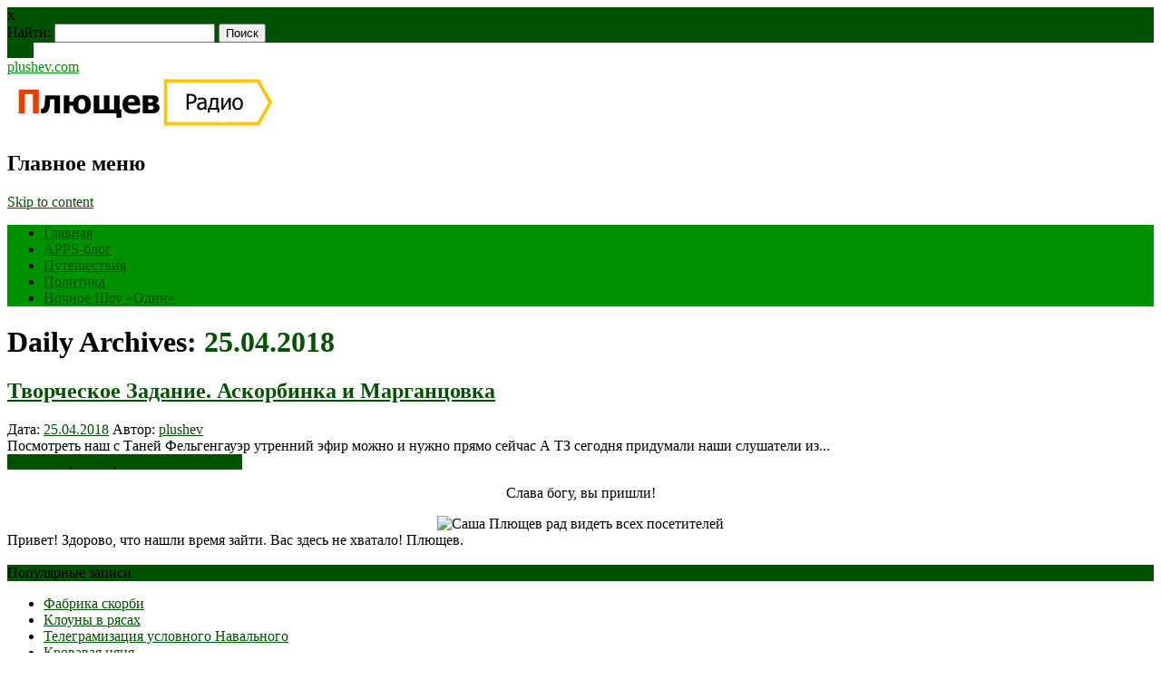

--- FILE ---
content_type: text/html; charset=UTF-8
request_url: https://plushev.com/2018/04/25/
body_size: 46463
content:
<!DOCTYPE html>
<html lang="ru-RU" class="no-js">
<head>
<meta charset="UTF-8" />
<meta name="viewport" content="width=device-width, initial-scale=1" />
<title>25.04.2018 - plushev.com</title>
<link rel="profile" href="http://gmpg.org/xfn/11" />
<link rel="pingback" href="" />
<link rel="stylesheet" href="https://unpkg.com/social-likes-next/dist/social-likes_flat.css">

<meta name=’description’ content=’Полный Плющев’ />
<meta name=’keywords’ content=’’ />
<meta name='wmail-verification' content='496c0984c5c353f22aaa83793f648d6a' />
<meta name="msvalidate.01" content="ADCBB9C02997ACB9AF9432039F24FB1D" />


	<!-- This site is optimized with the Yoast SEO plugin v14.0.1 - https://yoast.com/wordpress/plugins/seo/ -->
	<meta name="robots" content="noindex, follow" />
	<meta property="og:locale" content="ru_RU" />
	<meta property="og:type" content="website" />
	<meta property="og:title" content="25.04.2018 - plushev.com" />
	<meta property="og:url" content="https://plushev.com/2018/04/25/" />
	<meta property="og:site_name" content="plushev.com" />
	<meta name="twitter:card" content="summary" />
	<meta name="twitter:site" content="@plushev" />
	<script type="application/ld+json" class="yoast-schema-graph">{"@context":"https://schema.org","@graph":[{"@type":"WebSite","@id":"https://plushev.com/#website","url":"https://plushev.com/","name":"plushev.com","description":"\u041f\u043e\u043b\u043d\u044b\u0439 \u041f\u043b\u044e\u0449\u0435\u0432","potentialAction":[{"@type":"SearchAction","target":"https://plushev.com/?s={search_term_string}","query-input":"required name=search_term_string"}],"inLanguage":"ru-RU"},{"@type":"CollectionPage","@id":"https://plushev.com/2018/04/25/#webpage","url":"https://plushev.com/2018/04/25/","name":"25.04.2018 - plushev.com","isPartOf":{"@id":"https://plushev.com/#website"},"inLanguage":"ru-RU"}]}</script>
	<!-- / Yoast SEO plugin. -->


<link rel='dns-prefetch' href='//s.w.org' />
<link rel="alternate" type="application/rss+xml" title="plushev.com &raquo; Лента" href="https://plushev.com/feed/" />
		<script type="text/javascript">
			window._wpemojiSettings = {"baseUrl":"https:\/\/s.w.org\/images\/core\/emoji\/12.0.0-1\/72x72\/","ext":".png","svgUrl":"https:\/\/s.w.org\/images\/core\/emoji\/12.0.0-1\/svg\/","svgExt":".svg","source":{"concatemoji":"https:\/\/plushev.com\/wp-includes\/js\/wp-emoji-release.min.js?ver=5.3.8"}};
			!function(e,a,t){var n,r,o,i=a.createElement("canvas"),p=i.getContext&&i.getContext("2d");function s(e,t){var a=String.fromCharCode;p.clearRect(0,0,i.width,i.height),p.fillText(a.apply(this,e),0,0);e=i.toDataURL();return p.clearRect(0,0,i.width,i.height),p.fillText(a.apply(this,t),0,0),e===i.toDataURL()}function c(e){var t=a.createElement("script");t.src=e,t.defer=t.type="text/javascript",a.getElementsByTagName("head")[0].appendChild(t)}for(o=Array("flag","emoji"),t.supports={everything:!0,everythingExceptFlag:!0},r=0;r<o.length;r++)t.supports[o[r]]=function(e){if(!p||!p.fillText)return!1;switch(p.textBaseline="top",p.font="600 32px Arial",e){case"flag":return s([127987,65039,8205,9895,65039],[127987,65039,8203,9895,65039])?!1:!s([55356,56826,55356,56819],[55356,56826,8203,55356,56819])&&!s([55356,57332,56128,56423,56128,56418,56128,56421,56128,56430,56128,56423,56128,56447],[55356,57332,8203,56128,56423,8203,56128,56418,8203,56128,56421,8203,56128,56430,8203,56128,56423,8203,56128,56447]);case"emoji":return!s([55357,56424,55356,57342,8205,55358,56605,8205,55357,56424,55356,57340],[55357,56424,55356,57342,8203,55358,56605,8203,55357,56424,55356,57340])}return!1}(o[r]),t.supports.everything=t.supports.everything&&t.supports[o[r]],"flag"!==o[r]&&(t.supports.everythingExceptFlag=t.supports.everythingExceptFlag&&t.supports[o[r]]);t.supports.everythingExceptFlag=t.supports.everythingExceptFlag&&!t.supports.flag,t.DOMReady=!1,t.readyCallback=function(){t.DOMReady=!0},t.supports.everything||(n=function(){t.readyCallback()},a.addEventListener?(a.addEventListener("DOMContentLoaded",n,!1),e.addEventListener("load",n,!1)):(e.attachEvent("onload",n),a.attachEvent("onreadystatechange",function(){"complete"===a.readyState&&t.readyCallback()})),(n=t.source||{}).concatemoji?c(n.concatemoji):n.wpemoji&&n.twemoji&&(c(n.twemoji),c(n.wpemoji)))}(window,document,window._wpemojiSettings);
		</script>
		<style type="text/css">
img.wp-smiley,
img.emoji {
	display: inline !important;
	border: none !important;
	box-shadow: none !important;
	height: 1em !important;
	width: 1em !important;
	margin: 0 .07em !important;
	vertical-align: -0.1em !important;
	background: none !important;
	padding: 0 !important;
}
</style>
	<link rel='stylesheet' id='wp-block-library-css'  href='https://plushev.com/wp-includes/css/dist/block-library/style.min.css?ver=5.3.8' type='text/css' media='all' />
<style id='wp-block-library-inline-css' type='text/css'>
.has-text-align-justify{text-align:justify;}
</style>
<link rel='stylesheet' id='archives-cal-classiclight-css'  href='https://plushev.com/wp-content/plugins/archives-calendar-widget/themes/classiclight.css?ver=1.0.12' type='text/css' media='all' />
<link rel='stylesheet' id='responsive-lightbox-prettyphoto-css'  href='https://plushev.com/wp-content/plugins/responsive-lightbox/assets/prettyphoto/prettyPhoto.min.css?ver=2.2.2' type='text/css' media='all' />
<link rel='stylesheet' id='newswire_style-css'  href='https://plushev.com/wp-content/themes/the-newswire-test/style.css?ver=5.3.8' type='text/css' media='all' />
<link rel='stylesheet' id='jetpack_css-css'  href='https://plushev.com/wp-content/plugins/jetpack/css/jetpack.css?ver=8.4.3' type='text/css' media='all' />
<script type='text/javascript' src='https://plushev.com/wp-includes/js/jquery/jquery.js?ver=1.12.4-wp'></script>
<script type='text/javascript' src='https://plushev.com/wp-includes/js/jquery/jquery-migrate.min.js?ver=1.4.1'></script>
<script type='text/javascript' src='https://plushev.com/wp-content/plugins/archives-calendar-widget/admin/js/jquery.arcw-init.js?ver=1.0.12'></script>
<script type='text/javascript' src='https://plushev.com/wp-content/plugins/responsive-lightbox/assets/infinitescroll/infinite-scroll.pkgd.min.js?ver=5.3.8'></script>
<script type='text/javascript' src='https://plushev.com/wp-content/themes/the-newswire-test/library/js/modernizr-2.6.2.min.js?ver=2.6.2'></script>
<script type='text/javascript' src='https://plushev.com/wp-includes/js/imagesloaded.min.js?ver=3.2.0'></script>
<script type='text/javascript' src='https://plushev.com/wp-content/themes/the-newswire-test/library/js/jquery.cycle2.min.js?ver=5.3.8'></script>
<script type='text/javascript' src='https://plushev.com/wp-content/themes/the-newswire-test/library/js/jquery.cycle2.tile.min.js?ver=5.3.8'></script>
<script type='text/javascript' src='https://plushev.com/wp-content/themes/the-newswire-test/library/js/jquery.cycle2.shuffle.min.js?ver=5.3.8'></script>
<script type='text/javascript' src='https://plushev.com/wp-content/themes/the-newswire-test/library/js/jquery.cycle2.scrollVert.min.js?ver=5.3.8'></script>
<script type='text/javascript' src='https://plushev.com/wp-includes/js/masonry.min.js?ver=3.3.2'></script>
<script type='text/javascript' src='https://plushev.com/wp-includes/js/jquery/jquery.masonry.min.js?ver=3.1.2b'></script>
<script type='text/javascript' src='https://plushev.com/wp-content/themes/the-newswire-test/library/js/scripts.js?ver=1.0.0'></script>
<link rel='https://api.w.org/' href='https://plushev.com/wp-json/' />
<link rel="EditURI" type="application/rsd+xml" title="RSD" href="https://plushev.com/xmlrpc.php?rsd" />
<meta name="generator" content="WordPress 5.3.8" />

<link rel='dns-prefetch' href='//v0.wordpress.com'/>
<link rel='dns-prefetch' href='//i0.wp.com'/>
<link rel='dns-prefetch' href='//i1.wp.com'/>
<link rel='dns-prefetch' href='//i2.wp.com'/>
<style type='text/css'>img#wpstats{display:none}</style>	<style id="newswire-color-settings">
		        a, a:visited, .entry-title a:hover, .post-content ol li:before, .post-content ul li:before, .colortxt { 
            color: #005100;
        }
        
        #search-box-wrap, #social-media a, #search-icon, nav[role=navigation] .menu > ul li a:hover, nav[role=navigation] .menu ul li.current-menu-item a, .nav ul li.current_page_item a, nav[role=navigation] .menu ul li.current_page_item a, .cat-meta-color, .colorbar, .pagination li a:hover, .pagination li.active a, #comment-nav-above a, #comment-nav-below a, #nav-above a:hover, #nav-below a:hover, #image-navigation a:hover, #sidebar .widget-title,  .commentlist .comment-reply-link, .commentlist .comment-reply-login, #respond #submit:hover {
            background-color: #005100;
        }
        
				
				#site-title a {
			color: #009100;
		}
				
				nav[role=navigation] div.menu {
			background-color: #009100;
		}
		    </style>
				<style type="text/css">
				/* If html does not have either class, do not show lazy loaded images. */
				html:not( .jetpack-lazy-images-js-enabled ):not( .js ) .jetpack-lazy-image {
					display: none;
				}
			</style>
			<script>
				document.documentElement.classList.add(
					'jetpack-lazy-images-js-enabled'
				);
			</script>
		
<!--
//<script async src="//pagead2.googlesyndication.com/pagead/js/adsbygoogle.js"></script>
//<script>
//  (adsbygoogle = window.adsbygoogle || []).push({
//    google_ad_client: "ca-pub-9431743913292948",
//    enable_page_level_ads: true
//  });
//</script>
-->

<!--<script async custom-element="amp-auto-ads"
        src="https://cdn.ampproject.org/v0/amp-auto-ads-0.1.js">
</script>-->

</head>

<body class="archive date single-author elementor-default">

<!--<amp-auto-ads type="adsense" -->
<!--              data-ad-client="ca-pub-9431743913292948"> -->
<!-- </amp-auto-ads> -->

<div id="wrapper">

    <div id="search-box-wrap">
        <div id="search-box">
           <div id="close-x">x</div>
           <form role="search" method="get" id="searchform" class="searchform" action="https://plushev.com/">
				<div>
					<label class="screen-reader-text" for="s">Найти:</label>
					<input type="text" value="" name="s" id="s" />
					<input type="submit" id="searchsubmit" value="Поиск" />
				</div>
			</form>        </div>
    </div>

    <div id="container">

        <header id="branding" role="banner">

          <div id="top-head" >

            <div id="top-nav" class="clearfix">

<!--                <div class="cur-date">14.01.2026</div>
                <div class="menu-top"><ul id="menu-rubriki" class="menu"><li id="menu-item-12118" class="menu-item menu-item-type-custom menu-item-object-custom menu-item-home menu-item-12118"><a href="https://plushev.com/">Главная</a></li>
<li id="menu-item-12106" class="menu-item menu-item-type-custom menu-item-object-custom menu-item-12106"><a href="https://apps.plushev.com">APPS-блог</a></li>
<li id="menu-item-13570" class="menu-item menu-item-type-taxonomy menu-item-object-category menu-item-13570"><a href="https://plushev.com/puteshestviya-2/">Путешествия</a></li>
<li id="menu-item-12078" class="menu-item menu-item-type-taxonomy menu-item-object-category menu-item-12078"><a href="https://plushev.com/politics/">Политика</a></li>
<li id="menu-item-15999" class="menu-item menu-item-type-taxonomy menu-item-object-category menu-item-15999"><a href="https://plushev.com/radio/odin/">Ночное Шоу &#171;Один&#187;</a></li>
</ul></div>-->
            </div>

            <div id="social-media">
            
                                
                                
                                
                                
                                
                                
                                
                                
                                
                                <a href="http://feeds.feedburner.com/plushev" class="social-rs" title="http://feeds.feedburner.com/plushev">RSS</a>
                                
                                
                <div id="search-icon"></div>
    
            </div>
           
          </div>

          <div id="inner-header" class="clearfix">
          
            <div id="site-heading">
                                <div id="site-title"><a href="https://plushev.com/" title="plushev.com" rel="home">plushev.com</a></div>
                
            </div>
            
          <div id="newswire-banner">
          	
<!-- Add 468x60 Banner Code Below This Comment -->

<a href="https://radio.yandex.ru/author/plushev" title="Плющев на Я.Радио" rel="home" target="_blank"><img src="https://plushev.com/wp-content/uploads/2017/10/p.radio_.jpg" alt="APPS-Блог" /></a>          </div>
    
            <div class="clearfix"></div>
          </div>
            <nav id="access" role="navigation">
                <h1 class="assistive-text section-heading">Главное меню</h1>
                <div class="skip-link screen-reader-text"><a href="#content" title="Skip to content">Skip to content</a></div>
    
                <div class="menu"><ul id="menu-rubriki-1" class="menu"><li class="menu-item menu-item-type-custom menu-item-object-custom menu-item-home menu-item-12118"><a href="https://plushev.com/">Главная</a></li>
<li class="menu-item menu-item-type-custom menu-item-object-custom menu-item-12106"><a href="https://apps.plushev.com">APPS-блог</a></li>
<li class="menu-item menu-item-type-taxonomy menu-item-object-category menu-item-13570"><a href="https://plushev.com/puteshestviya-2/">Путешествия</a></li>
<li class="menu-item menu-item-type-taxonomy menu-item-object-category menu-item-12078"><a href="https://plushev.com/politics/">Политика</a></li>
<li class="menu-item menu-item-type-taxonomy menu-item-object-category menu-item-15999"><a href="https://plushev.com/radio/odin/">Ночное Шоу &#171;Один&#187;</a></li>
</ul></div>    
            </nav><!-- #access -->
    
        </header><!-- #branding -->
    <div id="content" class="clearfix">
        
        <div id="main" class="col620 clearfix" role="main">

			
				<header class="page-header">
					<h1 class="page-title">
						Daily Archives: <span class="colortxt">25.04.2018</span>					</h1>
				</header>

				                
                <div id="grid-wrap" class="clearfix">

								                
                	<div class="grid-box">
					<article id="post-15488" class="post-15488 post type-post status-publish format-standard hentry category-politics category-radio category-tvorcheskoe-zadanie tag-lekarstva tag-margantsovka tag-stihi">
	
	<header class="entry-header">
		<h2 class="entry-title"><a href="https://plushev.com/2018/04/25/15488/" title="Permalink to Творческое Задание. Аскорбинка и Марганцовка" rel="bookmark">Творческое Задание. Аскорбинка и Марганцовка</a></h2>

	<div class="entry-meta">
		<span class="sep">Дата: </span><a href="https://plushev.com/2018/04/25/15488/" title="12:00" rel="bookmark"><time class="entry-date" datetime="2018-04-25T12:00:34+03:00">25.04.2018</time></a><span class="byline"> <span class="sep"> Автор: </span> <span class="author vcard"><a class="url fn n" href="https://plushev.com/author/plushev/" title="View all posts by plushev" rel="author">plushev</a></span></span>	</div>

	</header><!-- .entry-header -->

            
	<div class="entry-content post-content">
    	Посмотреть наш с Таней Фельгенгауэр утренний эфир можно и нужно прямо сейчас А ТЗ сегодня придумали наши слушатели из...	</div><!-- .entry-content -->


	<footer class="entry-meta">
    	
								<span class="cat-meta-color">
				<a href="https://plushev.com/politics/" rel="tag">Политика</a>, <a href="https://plushev.com/radio/" rel="tag">Радио</a>, <a href="https://plushev.com/tvorcheskoe-zadanie/" rel="tag">Творческое задание</a>			</span>
			
		
		<div class="colorbar"></div>
	</footer><!-- #entry-meta -->
</article><!-- #post-15488 -->                    </div>

				                
                </div>

				
			
        </div> <!-- end #main -->

        		<div id="sidebar" class="widget-area col300" role="complementary">

			<div id="banner-sidebar">
                
<!-- Add Banner Code Below This Comment (max. 300px wide) -->

<div><center>

<p>Слава богу, вы пришли!</p><img src="https://plushev.com/images/plushev_round.png" alt="Саша Плющев рад видеть всех посетителей" /><br /></center>Привет!
Здорово, что нашли время зайти.
Вас здесь не хватало!
Плющев.<br /><br />

<!-- <center><noindex><a href="https://feeds.feedburner.com/plushev" title="RSS"><img src="https://plushev.com/images/rss.png" alt="RSS" /></a> <a href="https://twitter.com/plushev" title="Twitter"><img src="https://plushev.com/images/twitter.png" alt="Twitter" /></a> <a href="https://www.facebook.com/plushev" title="Facebook"><img src="https://plushev.com/images/facebook.png" alt="Facebook" /></a> <a href="https://plus.google.com/106480881434013824847/posts/" title="G+"><img src="https://plushev.com/images/google_plus.png" alt="G+" /></a> <a href="https://vk.com/id363860" title="VKontakte"><img src="https://plushev.com/images/vkontakte.png" alt="VKontakte" /></a></noindex></center></div> -->

<!-- <center><a class="twitter-timeline" href="https://twitter.com/plushev" data-widget-id="345848274781106176">Твиты пользователя @plushev</a> -->
<!-- <script>!function(d,s,id){var js,fjs=d.getElementsByTagName(s)[0],p=/^http:/.test(d.location)?'http':'https';if(!d.getElementById(id)){js=d.createElement(s);js.id=id;js.src=p+"://platform.twitter.com/widgets.js";fjs.parentNode.insertBefore(js,fjs);}}(document,"script","twitter-wjs");</script></center> -->
            </div>

			<aside id="widget_tptn_pop-5" class="widget tptn_posts_list_widget"><div class="widget-title">Популярные записи</div><div class="tptn_posts  tptn_posts_widget tptn_posts_widget5"><ul><li><span class="tptn_after_thumb"><a href="https://plushev.com/2017/04/06/14558/"     class="tptn_link"><span class="tptn_title">Фабрика скорби</span></a></span></li><li><span class="tptn_after_thumb"><a href="https://plushev.com/2015/07/04/13311/"     class="tptn_link"><span class="tptn_title">Клоуны в рясах</span></a></span></li><li><span class="tptn_after_thumb"><a href="https://plushev.com/2017/05/12/14700/"     class="tptn_link"><span class="tptn_title">Телеграмизация условного Навального</span></a></span></li><li><span class="tptn_after_thumb"><a href="https://plushev.com/2016/03/01/13784/"     class="tptn_link"><span class="tptn_title">Кровавая няня</span></a></span></li><li><span class="tptn_after_thumb"><a href="https://plushev.com/2014/10/31/13003/"     class="tptn_link"><span class="tptn_title">&#171;Своими глазами&#187;. Запрещенный эфир</span></a></span></li><li><span class="tptn_after_thumb"><a href="https://plushev.com/2017/04/11/14569/"     class="tptn_link"><span class="tptn_title">Веселая школота</span></a></span></li><li><span class="tptn_after_thumb"><a href="https://plushev.com/2016/07/09/14128/"     class="tptn_link"><span class="tptn_title">Журналистская этика времен оккупации</span></a></span></li><li><span class="tptn_after_thumb"><a href="https://plushev.com/2016/05/15/13995/"     class="tptn_link"><span class="tptn_title">Политика и Евровидение</span></a></span></li><li><span class="tptn_after_thumb"><a href="https://plushev.com/2014/02/08/12549/"     class="tptn_link"><span class="tptn_title">Церемония открытия. За кадром</span></a></span></li><li><span class="tptn_after_thumb"><a href="https://plushev.com/2017/04/05/14554/"     class="tptn_link"><span class="tptn_title">О пиаре на крови</span></a></span></li></ul><div class="tptn_clear"></div></div><br /><!-- Cached output. Cached time is 3600 seconds --></aside><aside id="archives_calendar-3" class="widget widget_archives_calendar"><div class="widget-title">Архивы</div>
<!-- Archives Calendar Widget by Aleksei Polechin - alek´ - http://alek.be -->
<div class="calendar-archives classiclight" id="arc-Архивы-47"><div class="calendar-navigation"><a href="" class="prev-year"><span><</span></a><div class="menu-container months"><a href="https://plushev.com/2018/04/" class="title">Апрель 2018</a><ul class="menu"><li><a href="https://plushev.com/2022/07/" class="2022 7" rel="0" >Июль 2022</a></li><li><a href="https://plushev.com/2022/06/" class="2022 6" rel="1" >Июнь 2022</a></li><li><a href="https://plushev.com/2022/05/" class="2022 5" rel="2" >Май 2022</a></li><li><a href="https://plushev.com/2022/04/" class="2022 4" rel="3" >Апрель 2022</a></li><li><a href="https://plushev.com/2022/03/" class="2022 3" rel="4" >Март 2022</a></li><li><a href="https://plushev.com/2022/02/" class="2022 2" rel="5" >Февраль 2022</a></li><li><a href="https://plushev.com/2022/01/" class="2022 1" rel="6" >Январь 2022</a></li><li><a href="https://plushev.com/2021/12/" class="2021 12" rel="7" >Декабрь 2021</a></li><li><a href="https://plushev.com/2021/11/" class="2021 11" rel="8" >Ноябрь 2021</a></li><li><a href="https://plushev.com/2021/10/" class="2021 10" rel="9" >Октябрь 2021</a></li><li><a href="https://plushev.com/2021/09/" class="2021 9" rel="10" >Сентябрь 2021</a></li><li><a href="https://plushev.com/2021/08/" class="2021 8" rel="11" >Август 2021</a></li><li><a href="https://plushev.com/2021/07/" class="2021 7" rel="12" >Июль 2021</a></li><li><a href="https://plushev.com/2021/06/" class="2021 6" rel="13" >Июнь 2021</a></li><li><a href="https://plushev.com/2021/05/" class="2021 5" rel="14" >Май 2021</a></li><li><a href="https://plushev.com/2021/04/" class="2021 4" rel="15" >Апрель 2021</a></li><li><a href="https://plushev.com/2021/03/" class="2021 3" rel="16" >Март 2021</a></li><li><a href="https://plushev.com/2021/02/" class="2021 2" rel="17" >Февраль 2021</a></li><li><a href="https://plushev.com/2021/01/" class="2021 1" rel="18" >Январь 2021</a></li><li><a href="https://plushev.com/2020/12/" class="2020 12" rel="19" >Декабрь 2020</a></li><li><a href="https://plushev.com/2020/11/" class="2020 11" rel="20" >Ноябрь 2020</a></li><li><a href="https://plushev.com/2020/10/" class="2020 10" rel="21" >Октябрь 2020</a></li><li><a href="https://plushev.com/2020/09/" class="2020 9" rel="22" >Сентябрь 2020</a></li><li><a href="https://plushev.com/2020/07/" class="2020 7" rel="23" >Июль 2020</a></li><li><a href="https://plushev.com/2020/06/" class="2020 6" rel="24" >Июнь 2020</a></li><li><a href="https://plushev.com/2020/05/" class="2020 5" rel="25" >Май 2020</a></li><li><a href="https://plushev.com/2020/04/" class="2020 4" rel="26" >Апрель 2020</a></li><li><a href="https://plushev.com/2020/03/" class="2020 3" rel="27" >Март 2020</a></li><li><a href="https://plushev.com/2020/02/" class="2020 2" rel="28" >Февраль 2020</a></li><li><a href="https://plushev.com/2020/01/" class="2020 1" rel="29" >Январь 2020</a></li><li><a href="https://plushev.com/2019/12/" class="2019 12" rel="30" >Декабрь 2019</a></li><li><a href="https://plushev.com/2019/11/" class="2019 11" rel="31" >Ноябрь 2019</a></li><li><a href="https://plushev.com/2019/10/" class="2019 10" rel="32" >Октябрь 2019</a></li><li><a href="https://plushev.com/2019/09/" class="2019 9" rel="33" >Сентябрь 2019</a></li><li><a href="https://plushev.com/2019/08/" class="2019 8" rel="34" >Август 2019</a></li><li><a href="https://plushev.com/2019/07/" class="2019 7" rel="35" >Июль 2019</a></li><li><a href="https://plushev.com/2019/06/" class="2019 6" rel="36" >Июнь 2019</a></li><li><a href="https://plushev.com/2019/05/" class="2019 5" rel="37" >Май 2019</a></li><li><a href="https://plushev.com/2019/04/" class="2019 4" rel="38" >Апрель 2019</a></li><li><a href="https://plushev.com/2019/03/" class="2019 3" rel="39" >Март 2019</a></li><li><a href="https://plushev.com/2019/02/" class="2019 2" rel="40" >Февраль 2019</a></li><li><a href="https://plushev.com/2019/01/" class="2019 1" rel="41" >Январь 2019</a></li><li><a href="https://plushev.com/2018/12/" class="2018 12" rel="42" >Декабрь 2018</a></li><li><a href="https://plushev.com/2018/11/" class="2018 11" rel="43" >Ноябрь 2018</a></li><li><a href="https://plushev.com/2018/10/" class="2018 10" rel="44" >Октябрь 2018</a></li><li><a href="https://plushev.com/2018/09/" class="2018 9" rel="45" >Сентябрь 2018</a></li><li><a href="https://plushev.com/2018/07/" class="2018 7" rel="46" >Июль 2018</a></li><li><a href="https://plushev.com/2018/06/" class="2018 6" rel="47" >Июнь 2018</a></li><li><a href="https://plushev.com/2018/05/" class="2018 5" rel="48" >Май 2018</a></li><li><a href="https://plushev.com/2018/04/" class="2018 4 current" rel="49" >Апрель 2018</a></li><li><a href="https://plushev.com/2018/03/" class="2018 3" rel="50" >Март 2018</a></li><li><a href="https://plushev.com/2018/02/" class="2018 2" rel="51" >Февраль 2018</a></li><li><a href="https://plushev.com/2018/01/" class="2018 1" rel="52" >Январь 2018</a></li><li><a href="https://plushev.com/2017/12/" class="2017 12" rel="53" >Декабрь 2017</a></li><li><a href="https://plushev.com/2017/11/" class="2017 11" rel="54" >Ноябрь 2017</a></li><li><a href="https://plushev.com/2017/10/" class="2017 10" rel="55" >Октябрь 2017</a></li><li><a href="https://plushev.com/2017/09/" class="2017 9" rel="56" >Сентябрь 2017</a></li><li><a href="https://plushev.com/2017/08/" class="2017 8" rel="57" >Август 2017</a></li><li><a href="https://plushev.com/2017/07/" class="2017 7" rel="58" >Июль 2017</a></li><li><a href="https://plushev.com/2017/06/" class="2017 6" rel="59" >Июнь 2017</a></li><li><a href="https://plushev.com/2017/05/" class="2017 5" rel="60" >Май 2017</a></li><li><a href="https://plushev.com/2017/04/" class="2017 4" rel="61" >Апрель 2017</a></li><li><a href="https://plushev.com/2017/03/" class="2017 3" rel="62" >Март 2017</a></li><li><a href="https://plushev.com/2017/02/" class="2017 2" rel="63" >Февраль 2017</a></li><li><a href="https://plushev.com/2017/01/" class="2017 1" rel="64" >Январь 2017</a></li><li><a href="https://plushev.com/2016/12/" class="2016 12" rel="65" >Декабрь 2016</a></li><li><a href="https://plushev.com/2016/11/" class="2016 11" rel="66" >Ноябрь 2016</a></li><li><a href="https://plushev.com/2016/10/" class="2016 10" rel="67" >Октябрь 2016</a></li><li><a href="https://plushev.com/2016/09/" class="2016 9" rel="68" >Сентябрь 2016</a></li><li><a href="https://plushev.com/2016/08/" class="2016 8" rel="69" >Август 2016</a></li><li><a href="https://plushev.com/2016/07/" class="2016 7" rel="70" >Июль 2016</a></li><li><a href="https://plushev.com/2016/06/" class="2016 6" rel="71" >Июнь 2016</a></li><li><a href="https://plushev.com/2016/05/" class="2016 5" rel="72" >Май 2016</a></li><li><a href="https://plushev.com/2016/04/" class="2016 4" rel="73" >Апрель 2016</a></li><li><a href="https://plushev.com/2016/03/" class="2016 3" rel="74" >Март 2016</a></li><li><a href="https://plushev.com/2016/02/" class="2016 2" rel="75" >Февраль 2016</a></li><li><a href="https://plushev.com/2016/01/" class="2016 1" rel="76" >Январь 2016</a></li><li><a href="https://plushev.com/2015/12/" class="2015 12" rel="77" >Декабрь 2015</a></li><li><a href="https://plushev.com/2015/11/" class="2015 11" rel="78" >Ноябрь 2015</a></li><li><a href="https://plushev.com/2015/10/" class="2015 10" rel="79" >Октябрь 2015</a></li><li><a href="https://plushev.com/2015/09/" class="2015 9" rel="80" >Сентябрь 2015</a></li><li><a href="https://plushev.com/2015/08/" class="2015 8" rel="81" >Август 2015</a></li><li><a href="https://plushev.com/2015/07/" class="2015 7" rel="82" >Июль 2015</a></li><li><a href="https://plushev.com/2015/06/" class="2015 6" rel="83" >Июнь 2015</a></li><li><a href="https://plushev.com/2015/05/" class="2015 5" rel="84" >Май 2015</a></li><li><a href="https://plushev.com/2015/04/" class="2015 4" rel="85" >Апрель 2015</a></li><li><a href="https://plushev.com/2015/03/" class="2015 3" rel="86" >Март 2015</a></li><li><a href="https://plushev.com/2015/02/" class="2015 2" rel="87" >Февраль 2015</a></li><li><a href="https://plushev.com/2015/01/" class="2015 1" rel="88" >Январь 2015</a></li><li><a href="https://plushev.com/2014/12/" class="2014 12" rel="89" >Декабрь 2014</a></li><li><a href="https://plushev.com/2014/11/" class="2014 11" rel="90" >Ноябрь 2014</a></li><li><a href="https://plushev.com/2014/10/" class="2014 10" rel="91" >Октябрь 2014</a></li><li><a href="https://plushev.com/2014/09/" class="2014 9" rel="92" >Сентябрь 2014</a></li><li><a href="https://plushev.com/2014/08/" class="2014 8" rel="93" >Август 2014</a></li><li><a href="https://plushev.com/2014/07/" class="2014 7" rel="94" >Июль 2014</a></li><li><a href="https://plushev.com/2014/06/" class="2014 6" rel="95" >Июнь 2014</a></li><li><a href="https://plushev.com/2014/05/" class="2014 5" rel="96" >Май 2014</a></li><li><a href="https://plushev.com/2014/04/" class="2014 4" rel="97" >Апрель 2014</a></li><li><a href="https://plushev.com/2014/03/" class="2014 3" rel="98" >Март 2014</a></li><li><a href="https://plushev.com/2014/02/" class="2014 2" rel="99" >Февраль 2014</a></li><li><a href="https://plushev.com/2014/01/" class="2014 1" rel="100" >Январь 2014</a></li><li><a href="https://plushev.com/2013/12/" class="2013 12" rel="101" >Декабрь 2013</a></li><li><a href="https://plushev.com/2013/11/" class="2013 11" rel="102" >Ноябрь 2013</a></li><li><a href="https://plushev.com/2013/10/" class="2013 10" rel="103" >Октябрь 2013</a></li><li><a href="https://plushev.com/2013/09/" class="2013 9" rel="104" >Сентябрь 2013</a></li><li><a href="https://plushev.com/2013/08/" class="2013 8" rel="105" >Август 2013</a></li><li><a href="https://plushev.com/2013/07/" class="2013 7" rel="106" >Июль 2013</a></li><li><a href="https://plushev.com/2013/06/" class="2013 6" rel="107" >Июнь 2013</a></li><li><a href="https://plushev.com/2013/05/" class="2013 5" rel="108" >Май 2013</a></li><li><a href="https://plushev.com/2013/04/" class="2013 4" rel="109" >Апрель 2013</a></li><li><a href="https://plushev.com/2013/03/" class="2013 3" rel="110" >Март 2013</a></li><li><a href="https://plushev.com/2013/02/" class="2013 2" rel="111" >Февраль 2013</a></li><li><a href="https://plushev.com/2013/01/" class="2013 1" rel="112" >Январь 2013</a></li><li><a href="https://plushev.com/2012/12/" class="2012 12" rel="113" >Декабрь 2012</a></li><li><a href="https://plushev.com/2012/11/" class="2012 11" rel="114" >Ноябрь 2012</a></li><li><a href="https://plushev.com/2012/10/" class="2012 10" rel="115" >Октябрь 2012</a></li><li><a href="https://plushev.com/2012/09/" class="2012 9" rel="116" >Сентябрь 2012</a></li><li><a href="https://plushev.com/2012/08/" class="2012 8" rel="117" >Август 2012</a></li><li><a href="https://plushev.com/2012/07/" class="2012 7" rel="118" >Июль 2012</a></li><li><a href="https://plushev.com/2012/06/" class="2012 6" rel="119" >Июнь 2012</a></li><li><a href="https://plushev.com/2012/05/" class="2012 5" rel="120" >Май 2012</a></li><li><a href="https://plushev.com/2012/04/" class="2012 4" rel="121" >Апрель 2012</a></li><li><a href="https://plushev.com/2012/03/" class="2012 3" rel="122" >Март 2012</a></li><li><a href="https://plushev.com/2012/02/" class="2012 2" rel="123" >Февраль 2012</a></li><li><a href="https://plushev.com/2012/01/" class="2012 1" rel="124" >Январь 2012</a></li><li><a href="https://plushev.com/2011/12/" class="2011 12" rel="125" >Декабрь 2011</a></li><li><a href="https://plushev.com/2011/11/" class="2011 11" rel="126" >Ноябрь 2011</a></li><li><a href="https://plushev.com/2011/10/" class="2011 10" rel="127" >Октябрь 2011</a></li><li><a href="https://plushev.com/2011/09/" class="2011 9" rel="128" >Сентябрь 2011</a></li><li><a href="https://plushev.com/2011/08/" class="2011 8" rel="129" >Август 2011</a></li><li><a href="https://plushev.com/2011/07/" class="2011 7" rel="130" >Июль 2011</a></li><li><a href="https://plushev.com/2011/06/" class="2011 6" rel="131" >Июнь 2011</a></li><li><a href="https://plushev.com/2011/05/" class="2011 5" rel="132" >Май 2011</a></li><li><a href="https://plushev.com/2011/04/" class="2011 4" rel="133" >Апрель 2011</a></li><li><a href="https://plushev.com/2011/03/" class="2011 3" rel="134" >Март 2011</a></li><li><a href="https://plushev.com/2011/02/" class="2011 2" rel="135" >Февраль 2011</a></li><li><a href="https://plushev.com/2011/01/" class="2011 1" rel="136" >Январь 2011</a></li><li><a href="https://plushev.com/2010/12/" class="2010 12" rel="137" >Декабрь 2010</a></li><li><a href="https://plushev.com/2010/11/" class="2010 11" rel="138" >Ноябрь 2010</a></li><li><a href="https://plushev.com/2010/10/" class="2010 10" rel="139" >Октябрь 2010</a></li><li><a href="https://plushev.com/2010/09/" class="2010 9" rel="140" >Сентябрь 2010</a></li><li><a href="https://plushev.com/2010/08/" class="2010 8" rel="141" >Август 2010</a></li><li><a href="https://plushev.com/2010/07/" class="2010 7" rel="142" >Июль 2010</a></li><li><a href="https://plushev.com/2010/06/" class="2010 6" rel="143" >Июнь 2010</a></li><li><a href="https://plushev.com/2010/05/" class="2010 5" rel="144" >Май 2010</a></li><li><a href="https://plushev.com/2010/04/" class="2010 4" rel="145" >Апрель 2010</a></li><li><a href="https://plushev.com/2010/03/" class="2010 3" rel="146" >Март 2010</a></li><li><a href="https://plushev.com/2010/02/" class="2010 2" rel="147" >Февраль 2010</a></li><li><a href="https://plushev.com/2010/01/" class="2010 1" rel="148" >Январь 2010</a></li><li><a href="https://plushev.com/2009/12/" class="2009 12" rel="149" >Декабрь 2009</a></li><li><a href="https://plushev.com/2009/11/" class="2009 11" rel="150" >Ноябрь 2009</a></li><li><a href="https://plushev.com/2009/10/" class="2009 10" rel="151" >Октябрь 2009</a></li><li><a href="https://plushev.com/2009/09/" class="2009 9" rel="152" >Сентябрь 2009</a></li><li><a href="https://plushev.com/2009/08/" class="2009 8" rel="153" >Август 2009</a></li><li><a href="https://plushev.com/2009/07/" class="2009 7" rel="154" >Июль 2009</a></li><li><a href="https://plushev.com/2009/06/" class="2009 6" rel="155" >Июнь 2009</a></li><li><a href="https://plushev.com/2009/05/" class="2009 5" rel="156" >Май 2009</a></li><li><a href="https://plushev.com/2009/04/" class="2009 4" rel="157" >Апрель 2009</a></li><li><a href="https://plushev.com/2009/03/" class="2009 3" rel="158" >Март 2009</a></li><li><a href="https://plushev.com/2009/02/" class="2009 2" rel="159" >Февраль 2009</a></li><li><a href="https://plushev.com/2009/01/" class="2009 1" rel="160" >Январь 2009</a></li><li><a href="https://plushev.com/2008/12/" class="2008 12" rel="161" >Декабрь 2008</a></li><li><a href="https://plushev.com/2008/11/" class="2008 11" rel="162" >Ноябрь 2008</a></li><li><a href="https://plushev.com/2008/10/" class="2008 10" rel="163" >Октябрь 2008</a></li><li><a href="https://plushev.com/2008/09/" class="2008 9" rel="164" >Сентябрь 2008</a></li><li><a href="https://plushev.com/2008/08/" class="2008 8" rel="165" >Август 2008</a></li><li><a href="https://plushev.com/2008/07/" class="2008 7" rel="166" >Июль 2008</a></li><li><a href="https://plushev.com/2008/06/" class="2008 6" rel="167" >Июнь 2008</a></li><li><a href="https://plushev.com/2008/05/" class="2008 5" rel="168" >Май 2008</a></li><li><a href="https://plushev.com/2008/04/" class="2008 4" rel="169" >Апрель 2008</a></li><li><a href="https://plushev.com/2008/03/" class="2008 3" rel="170" >Март 2008</a></li><li><a href="https://plushev.com/2008/02/" class="2008 2" rel="171" >Февраль 2008</a></li><li><a href="https://plushev.com/2008/01/" class="2008 1" rel="172" >Январь 2008</a></li><li><a href="https://plushev.com/2007/12/" class="2007 12" rel="173" >Декабрь 2007</a></li><li><a href="https://plushev.com/2007/11/" class="2007 11" rel="174" >Ноябрь 2007</a></li><li><a href="https://plushev.com/2007/10/" class="2007 10" rel="175" >Октябрь 2007</a></li><li><a href="https://plushev.com/2007/09/" class="2007 9" rel="176" >Сентябрь 2007</a></li><li><a href="https://plushev.com/2007/08/" class="2007 8" rel="177" >Август 2007</a></li><li><a href="https://plushev.com/2007/07/" class="2007 7" rel="178" >Июль 2007</a></li><li><a href="https://plushev.com/2007/06/" class="2007 6" rel="179" >Июнь 2007</a></li><li><a href="https://plushev.com/2007/05/" class="2007 5" rel="180" >Май 2007</a></li><li><a href="https://plushev.com/2007/04/" class="2007 4" rel="181" >Апрель 2007</a></li><li><a href="https://plushev.com/2007/03/" class="2007 3" rel="182" >Март 2007</a></li><li><a href="https://plushev.com/2007/02/" class="2007 2" rel="183" >Февраль 2007</a></li><li><a href="https://plushev.com/2007/01/" class="2007 1" rel="184" >Январь 2007</a></li><li><a href="https://plushev.com/2006/12/" class="2006 12" rel="185" >Декабрь 2006</a></li><li><a href="https://plushev.com/2006/11/" class="2006 11" rel="186" >Ноябрь 2006</a></li><li><a href="https://plushev.com/2006/10/" class="2006 10" rel="187" >Октябрь 2006</a></li><li><a href="https://plushev.com/2006/09/" class="2006 9" rel="188" >Сентябрь 2006</a></li><li><a href="https://plushev.com/2006/08/" class="2006 8" rel="189" >Август 2006</a></li><li><a href="https://plushev.com/2006/07/" class="2006 7" rel="190" >Июль 2006</a></li><li><a href="https://plushev.com/2006/06/" class="2006 6" rel="191" >Июнь 2006</a></li><li><a href="https://plushev.com/2006/05/" class="2006 5" rel="192" >Май 2006</a></li><li><a href="https://plushev.com/2006/04/" class="2006 4" rel="193" >Апрель 2006</a></li></ul><div class="arrow-down"><span>&#x25bc;</span></div></div><a href="" class="next-year"><span>></span></a></div><div class="week-row weekdays"><span class="day weekday">Пн</span><span class="day weekday">Вт</span><span class="day weekday">Ср</span><span class="day weekday">Чт</span><span class="day weekday">Пт</span><span class="day weekday">Сб</span><span class="day weekday last">Вс</span></div><div class="archives-years"><div class="year 7 2022" rel="0"><div class="week-row"><span class="day noday">&nbsp;</span><span class="day noday">&nbsp;</span><span class="day noday">&nbsp;</span><span class="day noday">&nbsp;</span><span class="day">1</span><span class="day has-posts"><a href="https://plushev.com/2022/07/02/" title="02.07.2022" data-date="2022-7-2">2</a></span><span class="day last">3</span></div>
<div class="week-row">
<span class="day">4</span><span class="day">5</span><span class="day">6</span><span class="day">7</span><span class="day">8</span><span class="day has-posts"><a href="https://plushev.com/2022/07/09/" title="09.07.2022" data-date="2022-7-9">9</a></span><span class="day last">10</span></div>
<div class="week-row">
<span class="day">11</span><span class="day">12</span><span class="day">13</span><span class="day">14</span><span class="day">15</span><span class="day">16</span><span class="day last">17</span></div>
<div class="week-row">
<span class="day">18</span><span class="day">19</span><span class="day">20</span><span class="day">21</span><span class="day">22</span><span class="day">23</span><span class="day last">24</span></div>
<div class="week-row">
<span class="day">25</span><span class="day">26</span><span class="day">27</span><span class="day">28</span><span class="day">29</span><span class="day">30</span><span class="day last">31</span></div>
<div class="week-row">
<span class="day noday">&nbsp;</span><span class="day noday">&nbsp;</span><span class="day noday">&nbsp;</span><span class="day noday">&nbsp;</span><span class="day noday">&nbsp;</span><span class="day noday">&nbsp;</span><span class="day noday last">&nbsp;</span></div>
<div class="week-row">
</div>
</div>
<div class="year 6 2022" rel="1"><div class="week-row"><span class="day noday">&nbsp;</span><span class="day noday">&nbsp;</span><span class="day">1</span><span class="day">2</span><span class="day">3</span><span class="day">4</span><span class="day last">5</span></div>
<div class="week-row">
<span class="day">6</span><span class="day">7</span><span class="day">8</span><span class="day">9</span><span class="day">10</span><span class="day">11</span><span class="day last has-posts"><a href="https://plushev.com/2022/06/12/" title="12.06.2022" data-date="2022-6-12">12</a></span></div>
<div class="week-row">
<span class="day">13</span><span class="day">14</span><span class="day">15</span><span class="day">16</span><span class="day">17</span><span class="day">18</span><span class="day last">19</span></div>
<div class="week-row">
<span class="day">20</span><span class="day">21</span><span class="day">22</span><span class="day has-posts"><a href="https://plushev.com/2022/06/23/" title="23.06.2022" data-date="2022-6-23">23</a></span><span class="day">24</span><span class="day">25</span><span class="day last has-posts"><a href="https://plushev.com/2022/06/26/" title="26.06.2022" data-date="2022-6-26">26</a></span></div>
<div class="week-row">
<span class="day">27</span><span class="day">28</span><span class="day">29</span><span class="day">30</span><span class="day noday">&nbsp;</span><span class="day noday">&nbsp;</span><span class="day noday last">&nbsp;</span></div>
<div class="week-row">
<span class="day noday">&nbsp;</span><span class="day noday">&nbsp;</span><span class="day noday">&nbsp;</span><span class="day noday">&nbsp;</span><span class="day noday">&nbsp;</span><span class="day noday">&nbsp;</span><span class="day noday last">&nbsp;</span></div>
<div class="week-row">
</div>
</div>
<div class="year 5 2022" rel="2"><div class="week-row"><span class="day noday">&nbsp;</span><span class="day noday">&nbsp;</span><span class="day noday">&nbsp;</span><span class="day noday">&nbsp;</span><span class="day noday">&nbsp;</span><span class="day noday">&nbsp;</span><span class="day last">1</span></div>
<div class="week-row">
<span class="day">2</span><span class="day">3</span><span class="day has-posts"><a href="https://plushev.com/2022/05/04/" title="04.05.2022" data-date="2022-5-4">4</a></span><span class="day has-posts"><a href="https://plushev.com/2022/05/05/" title="05.05.2022" data-date="2022-5-5">5</a></span><span class="day">6</span><span class="day">7</span><span class="day last">8</span></div>
<div class="week-row">
<span class="day has-posts"><a href="https://plushev.com/2022/05/09/" title="09.05.2022" data-date="2022-5-9">9</a></span><span class="day has-posts"><a href="https://plushev.com/2022/05/10/" title="10.05.2022" data-date="2022-5-10">10</a></span><span class="day">11</span><span class="day">12</span><span class="day">13</span><span class="day">14</span><span class="day last">15</span></div>
<div class="week-row">
<span class="day has-posts"><a href="https://plushev.com/2022/05/16/" title="16.05.2022" data-date="2022-5-16">16</a></span><span class="day has-posts"><a href="https://plushev.com/2022/05/17/" title="17.05.2022" data-date="2022-5-17">17</a></span><span class="day">18</span><span class="day">19</span><span class="day">20</span><span class="day">21</span><span class="day last">22</span></div>
<div class="week-row">
<span class="day">23</span><span class="day">24</span><span class="day">25</span><span class="day">26</span><span class="day">27</span><span class="day">28</span><span class="day last">29</span></div>
<div class="week-row">
<span class="day has-posts"><a href="https://plushev.com/2022/05/30/" title="30.05.2022" data-date="2022-5-30">30</a></span><span class="day">31</span><span class="day noday">&nbsp;</span><span class="day noday">&nbsp;</span><span class="day noday">&nbsp;</span><span class="day noday">&nbsp;</span><span class="day noday last">&nbsp;</span></div>
<div class="week-row">
</div>
</div>
<div class="year 4 2022" rel="3"><div class="week-row"><span class="day noday">&nbsp;</span><span class="day noday">&nbsp;</span><span class="day noday">&nbsp;</span><span class="day noday">&nbsp;</span><span class="day">1</span><span class="day">2</span><span class="day last">3</span></div>
<div class="week-row">
<span class="day has-posts"><a href="https://plushev.com/2022/04/04/" title="04.04.2022" data-date="2022-4-4">4</a></span><span class="day has-posts"><a href="https://plushev.com/2022/04/05/" title="05.04.2022" data-date="2022-4-5">5</a></span><span class="day has-posts"><a href="https://plushev.com/2022/04/06/" title="06.04.2022" data-date="2022-4-6">6</a></span><span class="day has-posts"><a href="https://plushev.com/2022/04/07/" title="07.04.2022" data-date="2022-4-7">7</a></span><span class="day">8</span><span class="day">9</span><span class="day last">10</span></div>
<div class="week-row">
<span class="day">11</span><span class="day">12</span><span class="day has-posts"><a href="https://plushev.com/2022/04/13/" title="13.04.2022" data-date="2022-4-13">13</a></span><span class="day has-posts"><a href="https://plushev.com/2022/04/14/" title="14.04.2022" data-date="2022-4-14">14</a></span><span class="day has-posts"><a href="https://plushev.com/2022/04/15/" title="15.04.2022" data-date="2022-4-15">15</a></span><span class="day">16</span><span class="day last">17</span></div>
<div class="week-row">
<span class="day has-posts"><a href="https://plushev.com/2022/04/18/" title="18.04.2022" data-date="2022-4-18">18</a></span><span class="day">19</span><span class="day has-posts"><a href="https://plushev.com/2022/04/20/" title="20.04.2022" data-date="2022-4-20">20</a></span><span class="day">21</span><span class="day has-posts"><a href="https://plushev.com/2022/04/22/" title="22.04.2022" data-date="2022-4-22">22</a></span><span class="day">23</span><span class="day last">24</span></div>
<div class="week-row">
<span class="day has-posts"><a href="https://plushev.com/2022/04/25/" title="25.04.2022" data-date="2022-4-25">25</a></span><span class="day has-posts"><a href="https://plushev.com/2022/04/26/" title="26.04.2022" data-date="2022-4-26">26</a></span><span class="day has-posts"><a href="https://plushev.com/2022/04/27/" title="27.04.2022" data-date="2022-4-27">27</a></span><span class="day has-posts"><a href="https://plushev.com/2022/04/28/" title="28.04.2022" data-date="2022-4-28">28</a></span><span class="day">29</span><span class="day">30</span><span class="day noday last">&nbsp;</span></div>
<div class="week-row">
<span class="day noday">&nbsp;</span><span class="day noday">&nbsp;</span><span class="day noday">&nbsp;</span><span class="day noday">&nbsp;</span><span class="day noday">&nbsp;</span><span class="day noday">&nbsp;</span><span class="day noday last">&nbsp;</span></div>
<div class="week-row">
</div>
</div>
<div class="year 3 2022" rel="4"><div class="week-row"><span class="day noday">&nbsp;</span><span class="day">1</span><span class="day">2</span><span class="day">3</span><span class="day">4</span><span class="day">5</span><span class="day last">6</span></div>
<div class="week-row">
<span class="day">7</span><span class="day">8</span><span class="day">9</span><span class="day">10</span><span class="day">11</span><span class="day">12</span><span class="day last">13</span></div>
<div class="week-row">
<span class="day">14</span><span class="day">15</span><span class="day">16</span><span class="day">17</span><span class="day">18</span><span class="day">19</span><span class="day last">20</span></div>
<div class="week-row">
<span class="day">21</span><span class="day">22</span><span class="day">23</span><span class="day has-posts"><a href="https://plushev.com/2022/03/24/" title="24.03.2022" data-date="2022-3-24">24</a></span><span class="day">25</span><span class="day">26</span><span class="day last">27</span></div>
<div class="week-row">
<span class="day">28</span><span class="day has-posts"><a href="https://plushev.com/2022/03/29/" title="29.03.2022" data-date="2022-3-29">29</a></span><span class="day has-posts"><a href="https://plushev.com/2022/03/30/" title="30.03.2022" data-date="2022-3-30">30</a></span><span class="day">31</span><span class="day noday">&nbsp;</span><span class="day noday">&nbsp;</span><span class="day noday last">&nbsp;</span></div>
<div class="week-row">
<span class="day noday">&nbsp;</span><span class="day noday">&nbsp;</span><span class="day noday">&nbsp;</span><span class="day noday">&nbsp;</span><span class="day noday">&nbsp;</span><span class="day noday">&nbsp;</span><span class="day noday last">&nbsp;</span></div>
<div class="week-row">
</div>
</div>
<div class="year 2 2022" rel="5"><div class="week-row"><span class="day noday">&nbsp;</span><span class="day">1</span><span class="day has-posts"><a href="https://plushev.com/2022/02/02/" title="02.02.2022" data-date="2022-2-2">2</a></span><span class="day">3</span><span class="day">4</span><span class="day">5</span><span class="day last has-posts"><a href="https://plushev.com/2022/02/06/" title="06.02.2022" data-date="2022-2-6">6</a></span></div>
<div class="week-row">
<span class="day">7</span><span class="day">8</span><span class="day">9</span><span class="day">10</span><span class="day">11</span><span class="day">12</span><span class="day last">13</span></div>
<div class="week-row">
<span class="day">14</span><span class="day">15</span><span class="day">16</span><span class="day">17</span><span class="day">18</span><span class="day">19</span><span class="day last">20</span></div>
<div class="week-row">
<span class="day has-posts"><a href="https://plushev.com/2022/02/21/" title="21.02.2022" data-date="2022-2-21">21</a></span><span class="day">22</span><span class="day has-posts"><a href="https://plushev.com/2022/02/23/" title="23.02.2022" data-date="2022-2-23">23</a></span><span class="day">24</span><span class="day">25</span><span class="day">26</span><span class="day last">27</span></div>
<div class="week-row">
<span class="day">28</span><span class="day noday">&nbsp;</span><span class="day noday">&nbsp;</span><span class="day noday">&nbsp;</span><span class="day noday">&nbsp;</span><span class="day noday">&nbsp;</span><span class="day noday last">&nbsp;</span></div>
<div class="week-row">
<span class="day noday">&nbsp;</span><span class="day noday">&nbsp;</span><span class="day noday">&nbsp;</span><span class="day noday">&nbsp;</span><span class="day noday">&nbsp;</span><span class="day noday">&nbsp;</span><span class="day noday last">&nbsp;</span></div>
<div class="week-row">
</div>
</div>
<div class="year 1 2022" rel="6"><div class="week-row"><span class="day noday">&nbsp;</span><span class="day noday">&nbsp;</span><span class="day noday">&nbsp;</span><span class="day noday">&nbsp;</span><span class="day noday">&nbsp;</span><span class="day">1</span><span class="day last has-posts"><a href="https://plushev.com/2022/01/02/" title="02.01.2022" data-date="2022-1-2">2</a></span></div>
<div class="week-row">
<span class="day">3</span><span class="day">4</span><span class="day has-posts"><a href="https://plushev.com/2022/01/05/" title="05.01.2022" data-date="2022-1-5">5</a></span><span class="day">6</span><span class="day">7</span><span class="day">8</span><span class="day last">9</span></div>
<div class="week-row">
<span class="day">10</span><span class="day">11</span><span class="day">12</span><span class="day">13</span><span class="day">14</span><span class="day">15</span><span class="day last">16</span></div>
<div class="week-row">
<span class="day">17</span><span class="day">18</span><span class="day has-posts"><a href="https://plushev.com/2022/01/19/" title="19.01.2022" data-date="2022-1-19">19</a></span><span class="day">20</span><span class="day has-posts"><a href="https://plushev.com/2022/01/21/" title="21.01.2022" data-date="2022-1-21">21</a></span><span class="day has-posts"><a href="https://plushev.com/2022/01/22/" title="22.01.2022" data-date="2022-1-22">22</a></span><span class="day last">23</span></div>
<div class="week-row">
<span class="day has-posts"><a href="https://plushev.com/2022/01/24/" title="24.01.2022" data-date="2022-1-24">24</a></span><span class="day has-posts"><a href="https://plushev.com/2022/01/25/" title="25.01.2022" data-date="2022-1-25">25</a></span><span class="day has-posts"><a href="https://plushev.com/2022/01/26/" title="26.01.2022" data-date="2022-1-26">26</a></span><span class="day has-posts"><a href="https://plushev.com/2022/01/27/" title="27.01.2022" data-date="2022-1-27">27</a></span><span class="day has-posts"><a href="https://plushev.com/2022/01/28/" title="28.01.2022" data-date="2022-1-28">28</a></span><span class="day">29</span><span class="day last">30</span></div>
<div class="week-row">
<span class="day">31</span><span class="day noday">&nbsp;</span><span class="day noday">&nbsp;</span><span class="day noday">&nbsp;</span><span class="day noday">&nbsp;</span><span class="day noday">&nbsp;</span><span class="day noday last">&nbsp;</span></div>
<div class="week-row">
</div>
</div>
<div class="year 12 2021" rel="7"><div class="week-row"><span class="day noday">&nbsp;</span><span class="day noday">&nbsp;</span><span class="day has-posts"><a href="https://plushev.com/2021/12/01/" title="01.12.2021" data-date="2021-12-1">1</a></span><span class="day">2</span><span class="day">3</span><span class="day">4</span><span class="day last has-posts"><a href="https://plushev.com/2021/12/05/" title="05.12.2021" data-date="2021-12-5">5</a></span></div>
<div class="week-row">
<span class="day has-posts"><a href="https://plushev.com/2021/12/06/" title="06.12.2021" data-date="2021-12-6">6</a></span><span class="day has-posts"><a href="https://plushev.com/2021/12/07/" title="07.12.2021" data-date="2021-12-7">7</a></span><span class="day has-posts"><a href="https://plushev.com/2021/12/08/" title="08.12.2021" data-date="2021-12-8">8</a></span><span class="day has-posts"><a href="https://plushev.com/2021/12/09/" title="09.12.2021" data-date="2021-12-9">9</a></span><span class="day has-posts"><a href="https://plushev.com/2021/12/10/" title="10.12.2021" data-date="2021-12-10">10</a></span><span class="day">11</span><span class="day last">12</span></div>
<div class="week-row">
<span class="day">13</span><span class="day">14</span><span class="day">15</span><span class="day has-posts"><a href="https://plushev.com/2021/12/16/" title="16.12.2021" data-date="2021-12-16">16</a></span><span class="day">17</span><span class="day">18</span><span class="day last">19</span></div>
<div class="week-row">
<span class="day has-posts"><a href="https://plushev.com/2021/12/20/" title="20.12.2021" data-date="2021-12-20">20</a></span><span class="day">21</span><span class="day has-posts"><a href="https://plushev.com/2021/12/22/" title="22.12.2021" data-date="2021-12-22">22</a></span><span class="day">23</span><span class="day has-posts"><a href="https://plushev.com/2021/12/24/" title="24.12.2021" data-date="2021-12-24">24</a></span><span class="day">25</span><span class="day last">26</span></div>
<div class="week-row">
<span class="day has-posts"><a href="https://plushev.com/2021/12/27/" title="27.12.2021" data-date="2021-12-27">27</a></span><span class="day has-posts"><a href="https://plushev.com/2021/12/28/" title="28.12.2021" data-date="2021-12-28">28</a></span><span class="day has-posts"><a href="https://plushev.com/2021/12/29/" title="29.12.2021" data-date="2021-12-29">29</a></span><span class="day has-posts"><a href="https://plushev.com/2021/12/30/" title="30.12.2021" data-date="2021-12-30">30</a></span><span class="day has-posts"><a href="https://plushev.com/2021/12/31/" title="31.12.2021" data-date="2021-12-31">31</a></span><span class="day noday">&nbsp;</span><span class="day noday last">&nbsp;</span></div>
<div class="week-row">
<span class="day noday">&nbsp;</span><span class="day noday">&nbsp;</span><span class="day noday">&nbsp;</span><span class="day noday">&nbsp;</span><span class="day noday">&nbsp;</span><span class="day noday">&nbsp;</span><span class="day noday last">&nbsp;</span></div>
<div class="week-row">
</div>
</div>
<div class="year 11 2021" rel="8"><div class="week-row"><span class="day">1</span><span class="day">2</span><span class="day">3</span><span class="day">4</span><span class="day">5</span><span class="day">6</span><span class="day last has-posts"><a href="https://plushev.com/2021/11/07/" title="07.11.2021" data-date="2021-11-7">7</a></span></div>
<div class="week-row">
<span class="day">8</span><span class="day">9</span><span class="day">10</span><span class="day">11</span><span class="day">12</span><span class="day has-posts"><a href="https://plushev.com/2021/11/13/" title="13.11.2021" data-date="2021-11-13">13</a></span><span class="day last has-posts"><a href="https://plushev.com/2021/11/14/" title="14.11.2021" data-date="2021-11-14">14</a></span></div>
<div class="week-row">
<span class="day has-posts"><a href="https://plushev.com/2021/11/15/" title="15.11.2021" data-date="2021-11-15">15</a></span><span class="day has-posts"><a href="https://plushev.com/2021/11/16/" title="16.11.2021" data-date="2021-11-16">16</a></span><span class="day has-posts"><a href="https://plushev.com/2021/11/17/" title="17.11.2021" data-date="2021-11-17">17</a></span><span class="day has-posts"><a href="https://plushev.com/2021/11/18/" title="18.11.2021" data-date="2021-11-18">18</a></span><span class="day has-posts"><a href="https://plushev.com/2021/11/19/" title="19.11.2021" data-date="2021-11-19">19</a></span><span class="day">20</span><span class="day last">21</span></div>
<div class="week-row">
<span class="day">22</span><span class="day has-posts"><a href="https://plushev.com/2021/11/23/" title="23.11.2021" data-date="2021-11-23">23</a></span><span class="day has-posts"><a href="https://plushev.com/2021/11/24/" title="24.11.2021" data-date="2021-11-24">24</a></span><span class="day">25</span><span class="day">26</span><span class="day">27</span><span class="day last">28</span></div>
<div class="week-row">
<span class="day">29</span><span class="day has-posts"><a href="https://plushev.com/2021/11/30/" title="30.11.2021" data-date="2021-11-30">30</a></span><span class="day noday">&nbsp;</span><span class="day noday">&nbsp;</span><span class="day noday">&nbsp;</span><span class="day noday">&nbsp;</span><span class="day noday last">&nbsp;</span></div>
<div class="week-row">
<span class="day noday">&nbsp;</span><span class="day noday">&nbsp;</span><span class="day noday">&nbsp;</span><span class="day noday">&nbsp;</span><span class="day noday">&nbsp;</span><span class="day noday">&nbsp;</span><span class="day noday last">&nbsp;</span></div>
<div class="week-row">
</div>
</div>
<div class="year 10 2021" rel="9"><div class="week-row"><span class="day noday">&nbsp;</span><span class="day noday">&nbsp;</span><span class="day noday">&nbsp;</span><span class="day noday">&nbsp;</span><span class="day">1</span><span class="day">2</span><span class="day last">3</span></div>
<div class="week-row">
<span class="day has-posts"><a href="https://plushev.com/2021/10/04/" title="04.10.2021" data-date="2021-10-4">4</a></span><span class="day has-posts"><a href="https://plushev.com/2021/10/05/" title="05.10.2021" data-date="2021-10-5">5</a></span><span class="day has-posts"><a href="https://plushev.com/2021/10/06/" title="06.10.2021" data-date="2021-10-6">6</a></span><span class="day has-posts"><a href="https://plushev.com/2021/10/07/" title="07.10.2021" data-date="2021-10-7">7</a></span><span class="day has-posts"><a href="https://plushev.com/2021/10/08/" title="08.10.2021" data-date="2021-10-8">8</a></span><span class="day">9</span><span class="day last">10</span></div>
<div class="week-row">
<span class="day">11</span><span class="day">12</span><span class="day has-posts"><a href="https://plushev.com/2021/10/13/" title="13.10.2021" data-date="2021-10-13">13</a></span><span class="day">14</span><span class="day has-posts"><a href="https://plushev.com/2021/10/15/" title="15.10.2021" data-date="2021-10-15">15</a></span><span class="day">16</span><span class="day last">17</span></div>
<div class="week-row">
<span class="day">18</span><span class="day">19</span><span class="day has-posts"><a href="https://plushev.com/2021/10/20/" title="20.10.2021" data-date="2021-10-20">20</a></span><span class="day">21</span><span class="day">22</span><span class="day">23</span><span class="day last has-posts"><a href="https://plushev.com/2021/10/24/" title="24.10.2021" data-date="2021-10-24">24</a></span></div>
<div class="week-row">
<span class="day has-posts"><a href="https://plushev.com/2021/10/25/" title="25.10.2021" data-date="2021-10-25">25</a></span><span class="day has-posts"><a href="https://plushev.com/2021/10/26/" title="26.10.2021" data-date="2021-10-26">26</a></span><span class="day has-posts"><a href="https://plushev.com/2021/10/27/" title="27.10.2021" data-date="2021-10-27">27</a></span><span class="day has-posts"><a href="https://plushev.com/2021/10/28/" title="28.10.2021" data-date="2021-10-28">28</a></span><span class="day has-posts"><a href="https://plushev.com/2021/10/29/" title="29.10.2021" data-date="2021-10-29">29</a></span><span class="day">30</span><span class="day last has-posts"><a href="https://plushev.com/2021/10/31/" title="31.10.2021" data-date="2021-10-31">31</a></span></div>
<div class="week-row">
<span class="day noday">&nbsp;</span><span class="day noday">&nbsp;</span><span class="day noday">&nbsp;</span><span class="day noday">&nbsp;</span><span class="day noday">&nbsp;</span><span class="day noday">&nbsp;</span><span class="day noday last">&nbsp;</span></div>
<div class="week-row">
</div>
</div>
<div class="year 9 2021" rel="10"><div class="week-row"><span class="day noday">&nbsp;</span><span class="day noday">&nbsp;</span><span class="day has-posts"><a href="https://plushev.com/2021/09/01/" title="01.09.2021" data-date="2021-9-1">1</a></span><span class="day">2</span><span class="day has-posts"><a href="https://plushev.com/2021/09/03/" title="03.09.2021" data-date="2021-9-3">3</a></span><span class="day">4</span><span class="day last">5</span></div>
<div class="week-row">
<span class="day">6</span><span class="day">7</span><span class="day has-posts"><a href="https://plushev.com/2021/09/08/" title="08.09.2021" data-date="2021-9-8">8</a></span><span class="day">9</span><span class="day">10</span><span class="day">11</span><span class="day last">12</span></div>
<div class="week-row">
<span class="day has-posts"><a href="https://plushev.com/2021/09/13/" title="13.09.2021" data-date="2021-9-13">13</a></span><span class="day has-posts"><a href="https://plushev.com/2021/09/14/" title="14.09.2021" data-date="2021-9-14">14</a></span><span class="day has-posts"><a href="https://plushev.com/2021/09/15/" title="15.09.2021" data-date="2021-9-15">15</a></span><span class="day has-posts"><a href="https://plushev.com/2021/09/16/" title="16.09.2021" data-date="2021-9-16">16</a></span><span class="day has-posts"><a href="https://plushev.com/2021/09/17/" title="17.09.2021" data-date="2021-9-17">17</a></span><span class="day">18</span><span class="day last">19</span></div>
<div class="week-row">
<span class="day">20</span><span class="day">21</span><span class="day has-posts"><a href="https://plushev.com/2021/09/22/" title="22.09.2021" data-date="2021-9-22">22</a></span><span class="day">23</span><span class="day has-posts"><a href="https://plushev.com/2021/09/24/" title="24.09.2021" data-date="2021-9-24">24</a></span><span class="day">25</span><span class="day last">26</span></div>
<div class="week-row">
<span class="day">27</span><span class="day">28</span><span class="day has-posts"><a href="https://plushev.com/2021/09/29/" title="29.09.2021" data-date="2021-9-29">29</a></span><span class="day has-posts"><a href="https://plushev.com/2021/09/30/" title="30.09.2021" data-date="2021-9-30">30</a></span><span class="day noday">&nbsp;</span><span class="day noday">&nbsp;</span><span class="day noday last">&nbsp;</span></div>
<div class="week-row">
<span class="day noday">&nbsp;</span><span class="day noday">&nbsp;</span><span class="day noday">&nbsp;</span><span class="day noday">&nbsp;</span><span class="day noday">&nbsp;</span><span class="day noday">&nbsp;</span><span class="day noday last">&nbsp;</span></div>
<div class="week-row">
</div>
</div>
<div class="year 8 2021" rel="11"><div class="week-row"><span class="day noday">&nbsp;</span><span class="day noday">&nbsp;</span><span class="day noday">&nbsp;</span><span class="day noday">&nbsp;</span><span class="day noday">&nbsp;</span><span class="day noday">&nbsp;</span><span class="day last">1</span></div>
<div class="week-row">
<span class="day has-posts"><a href="https://plushev.com/2021/08/02/" title="02.08.2021" data-date="2021-8-2">2</a></span><span class="day has-posts"><a href="https://plushev.com/2021/08/03/" title="03.08.2021" data-date="2021-8-3">3</a></span><span class="day has-posts"><a href="https://plushev.com/2021/08/04/" title="04.08.2021" data-date="2021-8-4">4</a></span><span class="day has-posts"><a href="https://plushev.com/2021/08/05/" title="05.08.2021" data-date="2021-8-5">5</a></span><span class="day has-posts"><a href="https://plushev.com/2021/08/06/" title="06.08.2021" data-date="2021-8-6">6</a></span><span class="day">7</span><span class="day last">8</span></div>
<div class="week-row">
<span class="day">9</span><span class="day">10</span><span class="day has-posts"><a href="https://plushev.com/2021/08/11/" title="11.08.2021" data-date="2021-8-11">11</a></span><span class="day">12</span><span class="day">13</span><span class="day">14</span><span class="day last">15</span></div>
<div class="week-row">
<span class="day">16</span><span class="day">17</span><span class="day has-posts"><a href="https://plushev.com/2021/08/18/" title="18.08.2021" data-date="2021-8-18">18</a></span><span class="day">19</span><span class="day">20</span><span class="day">21</span><span class="day last">22</span></div>
<div class="week-row">
<span class="day has-posts"><a href="https://plushev.com/2021/08/23/" title="23.08.2021" data-date="2021-8-23">23</a></span><span class="day has-posts"><a href="https://plushev.com/2021/08/24/" title="24.08.2021" data-date="2021-8-24">24</a></span><span class="day has-posts"><a href="https://plushev.com/2021/08/25/" title="25.08.2021" data-date="2021-8-25">25</a></span><span class="day has-posts"><a href="https://plushev.com/2021/08/26/" title="26.08.2021" data-date="2021-8-26">26</a></span><span class="day has-posts"><a href="https://plushev.com/2021/08/27/" title="27.08.2021" data-date="2021-8-27">27</a></span><span class="day">28</span><span class="day last">29</span></div>
<div class="week-row">
<span class="day">30</span><span class="day">31</span><span class="day noday">&nbsp;</span><span class="day noday">&nbsp;</span><span class="day noday">&nbsp;</span><span class="day noday">&nbsp;</span><span class="day noday last">&nbsp;</span></div>
<div class="week-row">
</div>
</div>
<div class="year 7 2021" rel="12"><div class="week-row"><span class="day noday">&nbsp;</span><span class="day noday">&nbsp;</span><span class="day noday">&nbsp;</span><span class="day has-posts"><a href="https://plushev.com/2021/07/01/" title="01.07.2021" data-date="2021-7-1">1</a></span><span class="day">2</span><span class="day">3</span><span class="day last">4</span></div>
<div class="week-row">
<span class="day">5</span><span class="day">6</span><span class="day has-posts"><a href="https://plushev.com/2021/07/07/" title="07.07.2021" data-date="2021-7-7">7</a></span><span class="day has-posts"><a href="https://plushev.com/2021/07/08/" title="08.07.2021" data-date="2021-7-8">8</a></span><span class="day">9</span><span class="day">10</span><span class="day last">11</span></div>
<div class="week-row">
<span class="day has-posts"><a href="https://plushev.com/2021/07/12/" title="12.07.2021" data-date="2021-7-12">12</a></span><span class="day has-posts"><a href="https://plushev.com/2021/07/13/" title="13.07.2021" data-date="2021-7-13">13</a></span><span class="day has-posts"><a href="https://plushev.com/2021/07/14/" title="14.07.2021" data-date="2021-7-14">14</a></span><span class="day has-posts"><a href="https://plushev.com/2021/07/15/" title="15.07.2021" data-date="2021-7-15">15</a></span><span class="day">16</span><span class="day">17</span><span class="day last">18</span></div>
<div class="week-row">
<span class="day">19</span><span class="day">20</span><span class="day has-posts"><a href="https://plushev.com/2021/07/21/" title="21.07.2021" data-date="2021-7-21">21</a></span><span class="day">22</span><span class="day">23</span><span class="day">24</span><span class="day last">25</span></div>
<div class="week-row">
<span class="day">26</span><span class="day">27</span><span class="day has-posts"><a href="https://plushev.com/2021/07/28/" title="28.07.2021" data-date="2021-7-28">28</a></span><span class="day">29</span><span class="day">30</span><span class="day">31</span><span class="day noday last">&nbsp;</span></div>
<div class="week-row">
<span class="day noday">&nbsp;</span><span class="day noday">&nbsp;</span><span class="day noday">&nbsp;</span><span class="day noday">&nbsp;</span><span class="day noday">&nbsp;</span><span class="day noday">&nbsp;</span><span class="day noday last">&nbsp;</span></div>
<div class="week-row">
</div>
</div>
<div class="year 6 2021" rel="13"><div class="week-row"><span class="day noday">&nbsp;</span><span class="day has-posts"><a href="https://plushev.com/2021/06/01/" title="01.06.2021" data-date="2021-6-1">1</a></span><span class="day has-posts"><a href="https://plushev.com/2021/06/02/" title="02.06.2021" data-date="2021-6-2">2</a></span><span class="day has-posts"><a href="https://plushev.com/2021/06/03/" title="03.06.2021" data-date="2021-6-3">3</a></span><span class="day has-posts"><a href="https://plushev.com/2021/06/04/" title="04.06.2021" data-date="2021-6-4">4</a></span><span class="day">5</span><span class="day last">6</span></div>
<div class="week-row">
<span class="day">7</span><span class="day">8</span><span class="day">9</span><span class="day has-posts"><a href="https://plushev.com/2021/06/10/" title="10.06.2021" data-date="2021-6-10">10</a></span><span class="day">11</span><span class="day">12</span><span class="day last">13</span></div>
<div class="week-row">
<span class="day">14</span><span class="day">15</span><span class="day has-posts"><a href="https://plushev.com/2021/06/16/" title="16.06.2021" data-date="2021-6-16">16</a></span><span class="day">17</span><span class="day">18</span><span class="day">19</span><span class="day last">20</span></div>
<div class="week-row">
<span class="day has-posts"><a href="https://plushev.com/2021/06/21/" title="21.06.2021" data-date="2021-6-21">21</a></span><span class="day">22</span><span class="day has-posts"><a href="https://plushev.com/2021/06/23/" title="23.06.2021" data-date="2021-6-23">23</a></span><span class="day has-posts"><a href="https://plushev.com/2021/06/24/" title="24.06.2021" data-date="2021-6-24">24</a></span><span class="day">25</span><span class="day">26</span><span class="day last">27</span></div>
<div class="week-row">
<span class="day">28</span><span class="day">29</span><span class="day has-posts"><a href="https://plushev.com/2021/06/30/" title="30.06.2021" data-date="2021-6-30">30</a></span><span class="day noday">&nbsp;</span><span class="day noday">&nbsp;</span><span class="day noday">&nbsp;</span><span class="day noday last">&nbsp;</span></div>
<div class="week-row">
<span class="day noday">&nbsp;</span><span class="day noday">&nbsp;</span><span class="day noday">&nbsp;</span><span class="day noday">&nbsp;</span><span class="day noday">&nbsp;</span><span class="day noday">&nbsp;</span><span class="day noday last">&nbsp;</span></div>
<div class="week-row">
</div>
</div>
<div class="year 5 2021" rel="14"><div class="week-row"><span class="day noday">&nbsp;</span><span class="day noday">&nbsp;</span><span class="day noday">&nbsp;</span><span class="day noday">&nbsp;</span><span class="day noday">&nbsp;</span><span class="day">1</span><span class="day last">2</span></div>
<div class="week-row">
<span class="day">3</span><span class="day">4</span><span class="day has-posts"><a href="https://plushev.com/2021/05/05/" title="05.05.2021" data-date="2021-5-5">5</a></span><span class="day">6</span><span class="day">7</span><span class="day">8</span><span class="day last">9</span></div>
<div class="week-row">
<span class="day">10</span><span class="day">11</span><span class="day has-posts"><a href="https://plushev.com/2021/05/12/" title="12.05.2021" data-date="2021-5-12">12</a></span><span class="day">13</span><span class="day">14</span><span class="day">15</span><span class="day last">16</span></div>
<div class="week-row">
<span class="day has-posts"><a href="https://plushev.com/2021/05/17/" title="17.05.2021" data-date="2021-5-17">17</a></span><span class="day has-posts"><a href="https://plushev.com/2021/05/18/" title="18.05.2021" data-date="2021-5-18">18</a></span><span class="day has-posts"><a href="https://plushev.com/2021/05/19/" title="19.05.2021" data-date="2021-5-19">19</a></span><span class="day has-posts"><a href="https://plushev.com/2021/05/20/" title="20.05.2021" data-date="2021-5-20">20</a></span><span class="day has-posts"><a href="https://plushev.com/2021/05/21/" title="21.05.2021" data-date="2021-5-21">21</a></span><span class="day">22</span><span class="day last">23</span></div>
<div class="week-row">
<span class="day">24</span><span class="day">25</span><span class="day has-posts"><a href="https://plushev.com/2021/05/26/" title="26.05.2021" data-date="2021-5-26">26</a></span><span class="day">27</span><span class="day">28</span><span class="day">29</span><span class="day last">30</span></div>
<div class="week-row">
<span class="day has-posts"><a href="https://plushev.com/2021/05/31/" title="31.05.2021" data-date="2021-5-31">31</a></span><span class="day noday">&nbsp;</span><span class="day noday">&nbsp;</span><span class="day noday">&nbsp;</span><span class="day noday">&nbsp;</span><span class="day noday">&nbsp;</span><span class="day noday last">&nbsp;</span></div>
<div class="week-row">
</div>
</div>
<div class="year 4 2021" rel="15"><div class="week-row"><span class="day noday">&nbsp;</span><span class="day noday">&nbsp;</span><span class="day noday">&nbsp;</span><span class="day">1</span><span class="day">2</span><span class="day">3</span><span class="day last">4</span></div>
<div class="week-row">
<span class="day has-posts"><a href="https://plushev.com/2021/04/05/" title="05.04.2021" data-date="2021-4-5">5</a></span><span class="day has-posts"><a href="https://plushev.com/2021/04/06/" title="06.04.2021" data-date="2021-4-6">6</a></span><span class="day has-posts"><a href="https://plushev.com/2021/04/07/" title="07.04.2021" data-date="2021-4-7">7</a></span><span class="day has-posts"><a href="https://plushev.com/2021/04/08/" title="08.04.2021" data-date="2021-4-8">8</a></span><span class="day has-posts"><a href="https://plushev.com/2021/04/09/" title="09.04.2021" data-date="2021-4-9">9</a></span><span class="day">10</span><span class="day last">11</span></div>
<div class="week-row">
<span class="day">12</span><span class="day">13</span><span class="day has-posts"><a href="https://plushev.com/2021/04/14/" title="14.04.2021" data-date="2021-4-14">14</a></span><span class="day">15</span><span class="day">16</span><span class="day">17</span><span class="day last">18</span></div>
<div class="week-row">
<span class="day">19</span><span class="day has-posts"><a href="https://plushev.com/2021/04/20/" title="20.04.2021" data-date="2021-4-20">20</a></span><span class="day has-posts"><a href="https://plushev.com/2021/04/21/" title="21.04.2021" data-date="2021-4-21">21</a></span><span class="day has-posts"><a href="https://plushev.com/2021/04/22/" title="22.04.2021" data-date="2021-4-22">22</a></span><span class="day has-posts"><a href="https://plushev.com/2021/04/23/" title="23.04.2021" data-date="2021-4-23">23</a></span><span class="day">24</span><span class="day last">25</span></div>
<div class="week-row">
<span class="day">26</span><span class="day">27</span><span class="day has-posts"><a href="https://plushev.com/2021/04/28/" title="28.04.2021" data-date="2021-4-28">28</a></span><span class="day">29</span><span class="day">30</span><span class="day noday">&nbsp;</span><span class="day noday last">&nbsp;</span></div>
<div class="week-row">
<span class="day noday">&nbsp;</span><span class="day noday">&nbsp;</span><span class="day noday">&nbsp;</span><span class="day noday">&nbsp;</span><span class="day noday">&nbsp;</span><span class="day noday">&nbsp;</span><span class="day noday last">&nbsp;</span></div>
<div class="week-row">
</div>
</div>
<div class="year 3 2021" rel="16"><div class="week-row"><span class="day">1</span><span class="day">2</span><span class="day has-posts"><a href="https://plushev.com/2021/03/03/" title="03.03.2021" data-date="2021-3-3">3</a></span><span class="day">4</span><span class="day">5</span><span class="day">6</span><span class="day last">7</span></div>
<div class="week-row">
<span class="day">8</span><span class="day">9</span><span class="day has-posts"><a href="https://plushev.com/2021/03/10/" title="10.03.2021" data-date="2021-3-10">10</a></span><span class="day">11</span><span class="day">12</span><span class="day">13</span><span class="day last">14</span></div>
<div class="week-row">
<span class="day has-posts"><a href="https://plushev.com/2021/03/15/" title="15.03.2021" data-date="2021-3-15">15</a></span><span class="day has-posts"><a href="https://plushev.com/2021/03/16/" title="16.03.2021" data-date="2021-3-16">16</a></span><span class="day has-posts"><a href="https://plushev.com/2021/03/17/" title="17.03.2021" data-date="2021-3-17">17</a></span><span class="day has-posts"><a href="https://plushev.com/2021/03/18/" title="18.03.2021" data-date="2021-3-18">18</a></span><span class="day has-posts"><a href="https://plushev.com/2021/03/19/" title="19.03.2021" data-date="2021-3-19">19</a></span><span class="day">20</span><span class="day last">21</span></div>
<div class="week-row">
<span class="day">22</span><span class="day">23</span><span class="day has-posts"><a href="https://plushev.com/2021/03/24/" title="24.03.2021" data-date="2021-3-24">24</a></span><span class="day">25</span><span class="day">26</span><span class="day">27</span><span class="day last">28</span></div>
<div class="week-row">
<span class="day">29</span><span class="day">30</span><span class="day has-posts"><a href="https://plushev.com/2021/03/31/" title="31.03.2021" data-date="2021-3-31">31</a></span><span class="day noday">&nbsp;</span><span class="day noday">&nbsp;</span><span class="day noday">&nbsp;</span><span class="day noday last">&nbsp;</span></div>
<div class="week-row">
<span class="day noday">&nbsp;</span><span class="day noday">&nbsp;</span><span class="day noday">&nbsp;</span><span class="day noday">&nbsp;</span><span class="day noday">&nbsp;</span><span class="day noday">&nbsp;</span><span class="day noday last">&nbsp;</span></div>
<div class="week-row">
</div>
</div>
<div class="year 2 2021" rel="17"><div class="week-row"><span class="day has-posts"><a href="https://plushev.com/2021/02/01/" title="01.02.2021" data-date="2021-2-1">1</a></span><span class="day has-posts"><a href="https://plushev.com/2021/02/02/" title="02.02.2021" data-date="2021-2-2">2</a></span><span class="day has-posts"><a href="https://plushev.com/2021/02/03/" title="03.02.2021" data-date="2021-2-3">3</a></span><span class="day has-posts"><a href="https://plushev.com/2021/02/04/" title="04.02.2021" data-date="2021-2-4">4</a></span><span class="day has-posts"><a href="https://plushev.com/2021/02/05/" title="05.02.2021" data-date="2021-2-5">5</a></span><span class="day">6</span><span class="day last">7</span></div>
<div class="week-row">
<span class="day">8</span><span class="day">9</span><span class="day has-posts"><a href="https://plushev.com/2021/02/10/" title="10.02.2021" data-date="2021-2-10">10</a></span><span class="day">11</span><span class="day">12</span><span class="day">13</span><span class="day last">14</span></div>
<div class="week-row">
<span class="day">15</span><span class="day">16</span><span class="day has-posts"><a href="https://plushev.com/2021/02/17/" title="17.02.2021" data-date="2021-2-17">17</a></span><span class="day">18</span><span class="day">19</span><span class="day">20</span><span class="day last">21</span></div>
<div class="week-row">
<span class="day has-posts"><a href="https://plushev.com/2021/02/22/" title="22.02.2021" data-date="2021-2-22">22</a></span><span class="day has-posts"><a href="https://plushev.com/2021/02/23/" title="23.02.2021" data-date="2021-2-23">23</a></span><span class="day has-posts"><a href="https://plushev.com/2021/02/24/" title="24.02.2021" data-date="2021-2-24">24</a></span><span class="day has-posts"><a href="https://plushev.com/2021/02/25/" title="25.02.2021" data-date="2021-2-25">25</a></span><span class="day has-posts"><a href="https://plushev.com/2021/02/26/" title="26.02.2021" data-date="2021-2-26">26</a></span><span class="day">27</span><span class="day last">28</span></div>
<div class="week-row">
<span class="day noday">&nbsp;</span><span class="day noday">&nbsp;</span><span class="day noday">&nbsp;</span><span class="day noday">&nbsp;</span><span class="day noday">&nbsp;</span><span class="day noday">&nbsp;</span><span class="day noday last">&nbsp;</span></div>
<div class="week-row">
<span class="day noday">&nbsp;</span><span class="day noday">&nbsp;</span><span class="day noday">&nbsp;</span><span class="day noday">&nbsp;</span><span class="day noday">&nbsp;</span><span class="day noday">&nbsp;</span><span class="day noday last">&nbsp;</span></div>
<div class="week-row">
</div>
</div>
<div class="year 1 2021" rel="18"><div class="week-row"><span class="day noday">&nbsp;</span><span class="day noday">&nbsp;</span><span class="day noday">&nbsp;</span><span class="day noday">&nbsp;</span><span class="day">1</span><span class="day">2</span><span class="day last">3</span></div>
<div class="week-row">
<span class="day">4</span><span class="day">5</span><span class="day">6</span><span class="day">7</span><span class="day">8</span><span class="day">9</span><span class="day last">10</span></div>
<div class="week-row">
<span class="day has-posts"><a href="https://plushev.com/2021/01/11/" title="11.01.2021" data-date="2021-1-11">11</a></span><span class="day has-posts"><a href="https://plushev.com/2021/01/12/" title="12.01.2021" data-date="2021-1-12">12</a></span><span class="day has-posts"><a href="https://plushev.com/2021/01/13/" title="13.01.2021" data-date="2021-1-13">13</a></span><span class="day has-posts"><a href="https://plushev.com/2021/01/14/" title="14.01.2021" data-date="2021-1-14">14</a></span><span class="day has-posts"><a href="https://plushev.com/2021/01/15/" title="15.01.2021" data-date="2021-1-15">15</a></span><span class="day">16</span><span class="day last">17</span></div>
<div class="week-row">
<span class="day">18</span><span class="day">19</span><span class="day has-posts"><a href="https://plushev.com/2021/01/20/" title="20.01.2021" data-date="2021-1-20">20</a></span><span class="day">21</span><span class="day">22</span><span class="day">23</span><span class="day last">24</span></div>
<div class="week-row">
<span class="day">25</span><span class="day">26</span><span class="day has-posts"><a href="https://plushev.com/2021/01/27/" title="27.01.2021" data-date="2021-1-27">27</a></span><span class="day">28</span><span class="day">29</span><span class="day">30</span><span class="day last">31</span></div>
<div class="week-row">
<span class="day noday">&nbsp;</span><span class="day noday">&nbsp;</span><span class="day noday">&nbsp;</span><span class="day noday">&nbsp;</span><span class="day noday">&nbsp;</span><span class="day noday">&nbsp;</span><span class="day noday last">&nbsp;</span></div>
<div class="week-row">
</div>
</div>
<div class="year 12 2020" rel="19"><div class="week-row"><span class="day noday">&nbsp;</span><span class="day">1</span><span class="day has-posts"><a href="https://plushev.com/2020/12/02/" title="02.12.2020" data-date="2020-12-2">2</a></span><span class="day has-posts"><a href="https://plushev.com/2020/12/03/" title="03.12.2020" data-date="2020-12-3">3</a></span><span class="day has-posts"><a href="https://plushev.com/2020/12/04/" title="04.12.2020" data-date="2020-12-4">4</a></span><span class="day">5</span><span class="day last">6</span></div>
<div class="week-row">
<span class="day has-posts"><a href="https://plushev.com/2020/12/07/" title="07.12.2020" data-date="2020-12-7">7</a></span><span class="day">8</span><span class="day has-posts"><a href="https://plushev.com/2020/12/09/" title="09.12.2020" data-date="2020-12-9">9</a></span><span class="day">10</span><span class="day">11</span><span class="day has-posts"><a href="https://plushev.com/2020/12/12/" title="12.12.2020" data-date="2020-12-12">12</a></span><span class="day last">13</span></div>
<div class="week-row">
<span class="day">14</span><span class="day">15</span><span class="day has-posts"><a href="https://plushev.com/2020/12/16/" title="16.12.2020" data-date="2020-12-16">16</a></span><span class="day">17</span><span class="day">18</span><span class="day">19</span><span class="day last has-posts"><a href="https://plushev.com/2020/12/20/" title="20.12.2020" data-date="2020-12-20">20</a></span></div>
<div class="week-row">
<span class="day has-posts"><a href="https://plushev.com/2020/12/21/" title="21.12.2020" data-date="2020-12-21">21</a></span><span class="day has-posts"><a href="https://plushev.com/2020/12/22/" title="22.12.2020" data-date="2020-12-22">22</a></span><span class="day">23</span><span class="day">24</span><span class="day has-posts"><a href="https://plushev.com/2020/12/25/" title="25.12.2020" data-date="2020-12-25">25</a></span><span class="day">26</span><span class="day last">27</span></div>
<div class="week-row">
<span class="day">28</span><span class="day">29</span><span class="day has-posts"><a href="https://plushev.com/2020/12/30/" title="30.12.2020" data-date="2020-12-30">30</a></span><span class="day">31</span><span class="day noday">&nbsp;</span><span class="day noday">&nbsp;</span><span class="day noday last">&nbsp;</span></div>
<div class="week-row">
<span class="day noday">&nbsp;</span><span class="day noday">&nbsp;</span><span class="day noday">&nbsp;</span><span class="day noday">&nbsp;</span><span class="day noday">&nbsp;</span><span class="day noday">&nbsp;</span><span class="day noday last">&nbsp;</span></div>
<div class="week-row">
</div>
</div>
<div class="year 11 2020" rel="20"><div class="week-row"><span class="day noday">&nbsp;</span><span class="day noday">&nbsp;</span><span class="day noday">&nbsp;</span><span class="day noday">&nbsp;</span><span class="day noday">&nbsp;</span><span class="day noday">&nbsp;</span><span class="day last">1</span></div>
<div class="week-row">
<span class="day has-posts"><a href="https://plushev.com/2020/11/02/" title="02.11.2020" data-date="2020-11-2">2</a></span><span class="day">3</span><span class="day has-posts"><a href="https://plushev.com/2020/11/04/" title="04.11.2020" data-date="2020-11-4">4</a></span><span class="day">5</span><span class="day">6</span><span class="day">7</span><span class="day last">8</span></div>
<div class="week-row">
<span class="day has-posts"><a href="https://plushev.com/2020/11/09/" title="09.11.2020" data-date="2020-11-9">9</a></span><span class="day">10</span><span class="day has-posts"><a href="https://plushev.com/2020/11/11/" title="11.11.2020" data-date="2020-11-11">11</a></span><span class="day has-posts"><a href="https://plushev.com/2020/11/12/" title="12.11.2020" data-date="2020-11-12">12</a></span><span class="day has-posts"><a href="https://plushev.com/2020/11/13/" title="13.11.2020" data-date="2020-11-13">13</a></span><span class="day has-posts"><a href="https://plushev.com/2020/11/14/" title="14.11.2020" data-date="2020-11-14">14</a></span><span class="day last">15</span></div>
<div class="week-row">
<span class="day">16</span><span class="day">17</span><span class="day has-posts"><a href="https://plushev.com/2020/11/18/" title="18.11.2020" data-date="2020-11-18">18</a></span><span class="day has-posts"><a href="https://plushev.com/2020/11/19/" title="19.11.2020" data-date="2020-11-19">19</a></span><span class="day">20</span><span class="day">21</span><span class="day last">22</span></div>
<div class="week-row">
<span class="day has-posts"><a href="https://plushev.com/2020/11/23/" title="23.11.2020" data-date="2020-11-23">23</a></span><span class="day">24</span><span class="day">25</span><span class="day">26</span><span class="day">27</span><span class="day">28</span><span class="day last">29</span></div>
<div class="week-row">
<span class="day has-posts"><a href="https://plushev.com/2020/11/30/" title="30.11.2020" data-date="2020-11-30">30</a></span><span class="day noday">&nbsp;</span><span class="day noday">&nbsp;</span><span class="day noday">&nbsp;</span><span class="day noday">&nbsp;</span><span class="day noday">&nbsp;</span><span class="day noday last">&nbsp;</span></div>
<div class="week-row">
</div>
</div>
<div class="year 10 2020" rel="21"><div class="week-row"><span class="day noday">&nbsp;</span><span class="day noday">&nbsp;</span><span class="day noday">&nbsp;</span><span class="day">1</span><span class="day">2</span><span class="day">3</span><span class="day last">4</span></div>
<div class="week-row">
<span class="day has-posts"><a href="https://plushev.com/2020/10/05/" title="05.10.2020" data-date="2020-10-5">5</a></span><span class="day has-posts"><a href="https://plushev.com/2020/10/06/" title="06.10.2020" data-date="2020-10-6">6</a></span><span class="day has-posts"><a href="https://plushev.com/2020/10/07/" title="07.10.2020" data-date="2020-10-7">7</a></span><span class="day has-posts"><a href="https://plushev.com/2020/10/08/" title="08.10.2020" data-date="2020-10-8">8</a></span><span class="day has-posts"><a href="https://plushev.com/2020/10/09/" title="09.10.2020" data-date="2020-10-9">9</a></span><span class="day">10</span><span class="day last">11</span></div>
<div class="week-row">
<span class="day">12</span><span class="day">13</span><span class="day">14</span><span class="day">15</span><span class="day">16</span><span class="day">17</span><span class="day last">18</span></div>
<div class="week-row">
<span class="day has-posts"><a href="https://plushev.com/2020/10/19/" title="19.10.2020" data-date="2020-10-19">19</a></span><span class="day has-posts"><a href="https://plushev.com/2020/10/20/" title="20.10.2020" data-date="2020-10-20">20</a></span><span class="day has-posts"><a href="https://plushev.com/2020/10/21/" title="21.10.2020" data-date="2020-10-21">21</a></span><span class="day has-posts"><a href="https://plushev.com/2020/10/22/" title="22.10.2020" data-date="2020-10-22">22</a></span><span class="day has-posts"><a href="https://plushev.com/2020/10/23/" title="23.10.2020" data-date="2020-10-23">23</a></span><span class="day has-posts"><a href="https://plushev.com/2020/10/24/" title="24.10.2020" data-date="2020-10-24">24</a></span><span class="day last">25</span></div>
<div class="week-row">
<span class="day has-posts"><a href="https://plushev.com/2020/10/26/" title="26.10.2020" data-date="2020-10-26">26</a></span><span class="day">27</span><span class="day has-posts"><a href="https://plushev.com/2020/10/28/" title="28.10.2020" data-date="2020-10-28">28</a></span><span class="day">29</span><span class="day">30</span><span class="day">31</span><span class="day noday last">&nbsp;</span></div>
<div class="week-row">
<span class="day noday">&nbsp;</span><span class="day noday">&nbsp;</span><span class="day noday">&nbsp;</span><span class="day noday">&nbsp;</span><span class="day noday">&nbsp;</span><span class="day noday">&nbsp;</span><span class="day noday last">&nbsp;</span></div>
<div class="week-row">
</div>
</div>
<div class="year 9 2020" rel="22"><div class="week-row"><span class="day noday">&nbsp;</span><span class="day">1</span><span class="day">2</span><span class="day">3</span><span class="day">4</span><span class="day">5</span><span class="day last">6</span></div>
<div class="week-row">
<span class="day">7</span><span class="day">8</span><span class="day">9</span><span class="day">10</span><span class="day">11</span><span class="day">12</span><span class="day last">13</span></div>
<div class="week-row">
<span class="day">14</span><span class="day has-posts"><a href="https://plushev.com/2020/09/15/" title="15.09.2020" data-date="2020-9-15">15</a></span><span class="day has-posts"><a href="https://plushev.com/2020/09/16/" title="16.09.2020" data-date="2020-9-16">16</a></span><span class="day has-posts"><a href="https://plushev.com/2020/09/17/" title="17.09.2020" data-date="2020-9-17">17</a></span><span class="day has-posts"><a href="https://plushev.com/2020/09/18/" title="18.09.2020" data-date="2020-9-18">18</a></span><span class="day">19</span><span class="day last">20</span></div>
<div class="week-row">
<span class="day has-posts"><a href="https://plushev.com/2020/09/21/" title="21.09.2020" data-date="2020-9-21">21</a></span><span class="day has-posts"><a href="https://plushev.com/2020/09/22/" title="22.09.2020" data-date="2020-9-22">22</a></span><span class="day has-posts"><a href="https://plushev.com/2020/09/23/" title="23.09.2020" data-date="2020-9-23">23</a></span><span class="day has-posts"><a href="https://plushev.com/2020/09/24/" title="24.09.2020" data-date="2020-9-24">24</a></span><span class="day has-posts"><a href="https://plushev.com/2020/09/25/" title="25.09.2020" data-date="2020-9-25">25</a></span><span class="day">26</span><span class="day last">27</span></div>
<div class="week-row">
<span class="day">28</span><span class="day">29</span><span class="day">30</span><span class="day noday">&nbsp;</span><span class="day noday">&nbsp;</span><span class="day noday">&nbsp;</span><span class="day noday last">&nbsp;</span></div>
<div class="week-row">
<span class="day noday">&nbsp;</span><span class="day noday">&nbsp;</span><span class="day noday">&nbsp;</span><span class="day noday">&nbsp;</span><span class="day noday">&nbsp;</span><span class="day noday">&nbsp;</span><span class="day noday last">&nbsp;</span></div>
<div class="week-row">
</div>
</div>
<div class="year 7 2020" rel="23"><div class="week-row"><span class="day noday">&nbsp;</span><span class="day noday">&nbsp;</span><span class="day has-posts"><a href="https://plushev.com/2020/07/01/" title="01.07.2020" data-date="2020-7-1">1</a></span><span class="day has-posts"><a href="https://plushev.com/2020/07/02/" title="02.07.2020" data-date="2020-7-2">2</a></span><span class="day has-posts"><a href="https://plushev.com/2020/07/03/" title="03.07.2020" data-date="2020-7-3">3</a></span><span class="day">4</span><span class="day last">5</span></div>
<div class="week-row">
<span class="day">6</span><span class="day">7</span><span class="day">8</span><span class="day">9</span><span class="day">10</span><span class="day">11</span><span class="day last">12</span></div>
<div class="week-row">
<span class="day has-posts"><a href="https://plushev.com/2020/07/13/" title="13.07.2020" data-date="2020-7-13">13</a></span><span class="day has-posts"><a href="https://plushev.com/2020/07/14/" title="14.07.2020" data-date="2020-7-14">14</a></span><span class="day has-posts"><a href="https://plushev.com/2020/07/15/" title="15.07.2020" data-date="2020-7-15">15</a></span><span class="day has-posts"><a href="https://plushev.com/2020/07/16/" title="16.07.2020" data-date="2020-7-16">16</a></span><span class="day has-posts"><a href="https://plushev.com/2020/07/17/" title="17.07.2020" data-date="2020-7-17">17</a></span><span class="day">18</span><span class="day last">19</span></div>
<div class="week-row">
<span class="day">20</span><span class="day">21</span><span class="day">22</span><span class="day">23</span><span class="day">24</span><span class="day">25</span><span class="day last">26</span></div>
<div class="week-row">
<span class="day has-posts"><a href="https://plushev.com/2020/07/27/" title="27.07.2020" data-date="2020-7-27">27</a></span><span class="day has-posts"><a href="https://plushev.com/2020/07/28/" title="28.07.2020" data-date="2020-7-28">28</a></span><span class="day has-posts"><a href="https://plushev.com/2020/07/29/" title="29.07.2020" data-date="2020-7-29">29</a></span><span class="day has-posts"><a href="https://plushev.com/2020/07/30/" title="30.07.2020" data-date="2020-7-30">30</a></span><span class="day has-posts"><a href="https://plushev.com/2020/07/31/" title="31.07.2020" data-date="2020-7-31">31</a></span><span class="day noday">&nbsp;</span><span class="day noday last">&nbsp;</span></div>
<div class="week-row">
<span class="day noday">&nbsp;</span><span class="day noday">&nbsp;</span><span class="day noday">&nbsp;</span><span class="day noday">&nbsp;</span><span class="day noday">&nbsp;</span><span class="day noday">&nbsp;</span><span class="day noday last">&nbsp;</span></div>
<div class="week-row">
</div>
</div>
<div class="year 6 2020" rel="24"><div class="week-row"><span class="day has-posts"><a href="https://plushev.com/2020/06/01/" title="01.06.2020" data-date="2020-6-1">1</a></span><span class="day has-posts"><a href="https://plushev.com/2020/06/02/" title="02.06.2020" data-date="2020-6-2">2</a></span><span class="day has-posts"><a href="https://plushev.com/2020/06/03/" title="03.06.2020" data-date="2020-6-3">3</a></span><span class="day has-posts"><a href="https://plushev.com/2020/06/04/" title="04.06.2020" data-date="2020-6-4">4</a></span><span class="day has-posts"><a href="https://plushev.com/2020/06/05/" title="05.06.2020" data-date="2020-6-5">5</a></span><span class="day">6</span><span class="day last">7</span></div>
<div class="week-row">
<span class="day has-posts"><a href="https://plushev.com/2020/06/08/" title="08.06.2020" data-date="2020-6-8">8</a></span><span class="day">9</span><span class="day has-posts"><a href="https://plushev.com/2020/06/10/" title="10.06.2020" data-date="2020-6-10">10</a></span><span class="day">11</span><span class="day">12</span><span class="day">13</span><span class="day last">14</span></div>
<div class="week-row">
<span class="day has-posts"><a href="https://plushev.com/2020/06/15/" title="15.06.2020" data-date="2020-6-15">15</a></span><span class="day has-posts"><a href="https://plushev.com/2020/06/16/" title="16.06.2020" data-date="2020-6-16">16</a></span><span class="day has-posts"><a href="https://plushev.com/2020/06/17/" title="17.06.2020" data-date="2020-6-17">17</a></span><span class="day has-posts"><a href="https://plushev.com/2020/06/18/" title="18.06.2020" data-date="2020-6-18">18</a></span><span class="day has-posts"><a href="https://plushev.com/2020/06/19/" title="19.06.2020" data-date="2020-6-19">19</a></span><span class="day">20</span><span class="day last">21</span></div>
<div class="week-row">
<span class="day">22</span><span class="day">23</span><span class="day">24</span><span class="day">25</span><span class="day">26</span><span class="day">27</span><span class="day last">28</span></div>
<div class="week-row">
<span class="day has-posts"><a href="https://plushev.com/2020/06/29/" title="29.06.2020" data-date="2020-6-29">29</a></span><span class="day has-posts"><a href="https://plushev.com/2020/06/30/" title="30.06.2020" data-date="2020-6-30">30</a></span><span class="day noday">&nbsp;</span><span class="day noday">&nbsp;</span><span class="day noday">&nbsp;</span><span class="day noday">&nbsp;</span><span class="day noday last">&nbsp;</span></div>
<div class="week-row">
<span class="day noday">&nbsp;</span><span class="day noday">&nbsp;</span><span class="day noday">&nbsp;</span><span class="day noday">&nbsp;</span><span class="day noday">&nbsp;</span><span class="day noday">&nbsp;</span><span class="day noday last">&nbsp;</span></div>
<div class="week-row">
</div>
</div>
<div class="year 5 2020" rel="25"><div class="week-row"><span class="day noday">&nbsp;</span><span class="day noday">&nbsp;</span><span class="day noday">&nbsp;</span><span class="day noday">&nbsp;</span><span class="day">1</span><span class="day">2</span><span class="day last">3</span></div>
<div class="week-row">
<span class="day has-posts"><a href="https://plushev.com/2020/05/04/" title="04.05.2020" data-date="2020-5-4">4</a></span><span class="day has-posts"><a href="https://plushev.com/2020/05/05/" title="05.05.2020" data-date="2020-5-5">5</a></span><span class="day has-posts"><a href="https://plushev.com/2020/05/06/" title="06.05.2020" data-date="2020-5-6">6</a></span><span class="day has-posts"><a href="https://plushev.com/2020/05/07/" title="07.05.2020" data-date="2020-5-7">7</a></span><span class="day has-posts"><a href="https://plushev.com/2020/05/08/" title="08.05.2020" data-date="2020-5-8">8</a></span><span class="day">9</span><span class="day last">10</span></div>
<div class="week-row">
<span class="day">11</span><span class="day">12</span><span class="day">13</span><span class="day">14</span><span class="day">15</span><span class="day">16</span><span class="day last">17</span></div>
<div class="week-row">
<span class="day has-posts"><a href="https://plushev.com/2020/05/18/" title="18.05.2020" data-date="2020-5-18">18</a></span><span class="day has-posts"><a href="https://plushev.com/2020/05/19/" title="19.05.2020" data-date="2020-5-19">19</a></span><span class="day has-posts"><a href="https://plushev.com/2020/05/20/" title="20.05.2020" data-date="2020-5-20">20</a></span><span class="day has-posts"><a href="https://plushev.com/2020/05/21/" title="21.05.2020" data-date="2020-5-21">21</a></span><span class="day has-posts"><a href="https://plushev.com/2020/05/22/" title="22.05.2020" data-date="2020-5-22">22</a></span><span class="day">23</span><span class="day last">24</span></div>
<div class="week-row">
<span class="day">25</span><span class="day">26</span><span class="day">27</span><span class="day">28</span><span class="day">29</span><span class="day">30</span><span class="day last">31</span></div>
<div class="week-row">
<span class="day noday">&nbsp;</span><span class="day noday">&nbsp;</span><span class="day noday">&nbsp;</span><span class="day noday">&nbsp;</span><span class="day noday">&nbsp;</span><span class="day noday">&nbsp;</span><span class="day noday last">&nbsp;</span></div>
<div class="week-row">
</div>
</div>
<div class="year 4 2020" rel="26"><div class="week-row"><span class="day noday">&nbsp;</span><span class="day noday">&nbsp;</span><span class="day">1</span><span class="day">2</span><span class="day">3</span><span class="day">4</span><span class="day last">5</span></div>
<div class="week-row">
<span class="day has-posts"><a href="https://plushev.com/2020/04/06/" title="06.04.2020" data-date="2020-4-6">6</a></span><span class="day has-posts"><a href="https://plushev.com/2020/04/07/" title="07.04.2020" data-date="2020-4-7">7</a></span><span class="day has-posts"><a href="https://plushev.com/2020/04/08/" title="08.04.2020" data-date="2020-4-8">8</a></span><span class="day has-posts"><a href="https://plushev.com/2020/04/09/" title="09.04.2020" data-date="2020-4-9">9</a></span><span class="day has-posts"><a href="https://plushev.com/2020/04/10/" title="10.04.2020" data-date="2020-4-10">10</a></span><span class="day">11</span><span class="day last">12</span></div>
<div class="week-row">
<span class="day">13</span><span class="day">14</span><span class="day">15</span><span class="day">16</span><span class="day">17</span><span class="day">18</span><span class="day last">19</span></div>
<div class="week-row">
<span class="day has-posts"><a href="https://plushev.com/2020/04/20/" title="20.04.2020" data-date="2020-4-20">20</a></span><span class="day has-posts"><a href="https://plushev.com/2020/04/21/" title="21.04.2020" data-date="2020-4-21">21</a></span><span class="day has-posts"><a href="https://plushev.com/2020/04/22/" title="22.04.2020" data-date="2020-4-22">22</a></span><span class="day has-posts"><a href="https://plushev.com/2020/04/23/" title="23.04.2020" data-date="2020-4-23">23</a></span><span class="day has-posts"><a href="https://plushev.com/2020/04/24/" title="24.04.2020" data-date="2020-4-24">24</a></span><span class="day">25</span><span class="day last">26</span></div>
<div class="week-row">
<span class="day">27</span><span class="day">28</span><span class="day">29</span><span class="day">30</span><span class="day noday">&nbsp;</span><span class="day noday">&nbsp;</span><span class="day noday last">&nbsp;</span></div>
<div class="week-row">
<span class="day noday">&nbsp;</span><span class="day noday">&nbsp;</span><span class="day noday">&nbsp;</span><span class="day noday">&nbsp;</span><span class="day noday">&nbsp;</span><span class="day noday">&nbsp;</span><span class="day noday last">&nbsp;</span></div>
<div class="week-row">
</div>
</div>
<div class="year 3 2020" rel="27"><div class="week-row"><span class="day noday">&nbsp;</span><span class="day noday">&nbsp;</span><span class="day noday">&nbsp;</span><span class="day noday">&nbsp;</span><span class="day noday">&nbsp;</span><span class="day noday">&nbsp;</span><span class="day last has-posts"><a href="https://plushev.com/2020/03/01/" title="01.03.2020" data-date="2020-3-1">1</a></span></div>
<div class="week-row">
<span class="day">2</span><span class="day">3</span><span class="day">4</span><span class="day">5</span><span class="day">6</span><span class="day">7</span><span class="day last">8</span></div>
<div class="week-row">
<span class="day has-posts"><a href="https://plushev.com/2020/03/09/" title="09.03.2020" data-date="2020-3-9">9</a></span><span class="day has-posts"><a href="https://plushev.com/2020/03/10/" title="10.03.2020" data-date="2020-3-10">10</a></span><span class="day has-posts"><a href="https://plushev.com/2020/03/11/" title="11.03.2020" data-date="2020-3-11">11</a></span><span class="day has-posts"><a href="https://plushev.com/2020/03/12/" title="12.03.2020" data-date="2020-3-12">12</a></span><span class="day has-posts"><a href="https://plushev.com/2020/03/13/" title="13.03.2020" data-date="2020-3-13">13</a></span><span class="day">14</span><span class="day last">15</span></div>
<div class="week-row">
<span class="day">16</span><span class="day">17</span><span class="day">18</span><span class="day">19</span><span class="day">20</span><span class="day">21</span><span class="day last">22</span></div>
<div class="week-row">
<span class="day has-posts"><a href="https://plushev.com/2020/03/23/" title="23.03.2020" data-date="2020-3-23">23</a></span><span class="day has-posts"><a href="https://plushev.com/2020/03/24/" title="24.03.2020" data-date="2020-3-24">24</a></span><span class="day has-posts"><a href="https://plushev.com/2020/03/25/" title="25.03.2020" data-date="2020-3-25">25</a></span><span class="day has-posts"><a href="https://plushev.com/2020/03/26/" title="26.03.2020" data-date="2020-3-26">26</a></span><span class="day has-posts"><a href="https://plushev.com/2020/03/27/" title="27.03.2020" data-date="2020-3-27">27</a></span><span class="day">28</span><span class="day last">29</span></div>
<div class="week-row">
<span class="day">30</span><span class="day">31</span><span class="day noday">&nbsp;</span><span class="day noday">&nbsp;</span><span class="day noday">&nbsp;</span><span class="day noday">&nbsp;</span><span class="day noday last">&nbsp;</span></div>
<div class="week-row">
</div>
</div>
<div class="year 2 2020" rel="28"><div class="week-row"><span class="day noday">&nbsp;</span><span class="day noday">&nbsp;</span><span class="day noday">&nbsp;</span><span class="day noday">&nbsp;</span><span class="day noday">&nbsp;</span><span class="day">1</span><span class="day last">2</span></div>
<div class="week-row">
<span class="day">3</span><span class="day">4</span><span class="day">5</span><span class="day">6</span><span class="day">7</span><span class="day">8</span><span class="day last">9</span></div>
<div class="week-row">
<span class="day has-posts"><a href="https://plushev.com/2020/02/10/" title="10.02.2020" data-date="2020-2-10">10</a></span><span class="day has-posts"><a href="https://plushev.com/2020/02/11/" title="11.02.2020" data-date="2020-2-11">11</a></span><span class="day has-posts"><a href="https://plushev.com/2020/02/12/" title="12.02.2020" data-date="2020-2-12">12</a></span><span class="day has-posts"><a href="https://plushev.com/2020/02/13/" title="13.02.2020" data-date="2020-2-13">13</a></span><span class="day has-posts"><a href="https://plushev.com/2020/02/14/" title="14.02.2020" data-date="2020-2-14">14</a></span><span class="day has-posts"><a href="https://plushev.com/2020/02/15/" title="15.02.2020" data-date="2020-2-15">15</a></span><span class="day last has-posts"><a href="https://plushev.com/2020/02/16/" title="16.02.2020" data-date="2020-2-16">16</a></span></div>
<div class="week-row">
<span class="day has-posts"><a href="https://plushev.com/2020/02/17/" title="17.02.2020" data-date="2020-2-17">17</a></span><span class="day has-posts"><a href="https://plushev.com/2020/02/18/" title="18.02.2020" data-date="2020-2-18">18</a></span><span class="day has-posts"><a href="https://plushev.com/2020/02/19/" title="19.02.2020" data-date="2020-2-19">19</a></span><span class="day has-posts"><a href="https://plushev.com/2020/02/20/" title="20.02.2020" data-date="2020-2-20">20</a></span><span class="day has-posts"><a href="https://plushev.com/2020/02/21/" title="21.02.2020" data-date="2020-2-21">21</a></span><span class="day has-posts"><a href="https://plushev.com/2020/02/22/" title="22.02.2020" data-date="2020-2-22">22</a></span><span class="day last">23</span></div>
<div class="week-row">
<span class="day">24</span><span class="day">25</span><span class="day">26</span><span class="day has-posts"><a href="https://plushev.com/2020/02/27/" title="27.02.2020" data-date="2020-2-27">27</a></span><span class="day has-posts"><a href="https://plushev.com/2020/02/28/" title="28.02.2020" data-date="2020-2-28">28</a></span><span class="day">29</span><span class="day noday last">&nbsp;</span></div>
<div class="week-row">
<span class="day noday">&nbsp;</span><span class="day noday">&nbsp;</span><span class="day noday">&nbsp;</span><span class="day noday">&nbsp;</span><span class="day noday">&nbsp;</span><span class="day noday">&nbsp;</span><span class="day noday last">&nbsp;</span></div>
<div class="week-row">
</div>
</div>
<div class="year 1 2020" rel="29"><div class="week-row"><span class="day noday">&nbsp;</span><span class="day noday">&nbsp;</span><span class="day">1</span><span class="day">2</span><span class="day">3</span><span class="day">4</span><span class="day last">5</span></div>
<div class="week-row">
<span class="day has-posts"><a href="https://plushev.com/2020/01/06/" title="06.01.2020" data-date="2020-1-6">6</a></span><span class="day has-posts"><a href="https://plushev.com/2020/01/07/" title="07.01.2020" data-date="2020-1-7">7</a></span><span class="day">8</span><span class="day has-posts"><a href="https://plushev.com/2020/01/09/" title="09.01.2020" data-date="2020-1-9">9</a></span><span class="day">10</span><span class="day">11</span><span class="day last">12</span></div>
<div class="week-row">
<span class="day has-posts"><a href="https://plushev.com/2020/01/13/" title="13.01.2020" data-date="2020-1-13">13</a></span><span class="day has-posts"><a href="https://plushev.com/2020/01/14/" title="14.01.2020" data-date="2020-1-14">14</a></span><span class="day has-posts"><a href="https://plushev.com/2020/01/15/" title="15.01.2020" data-date="2020-1-15">15</a></span><span class="day has-posts"><a href="https://plushev.com/2020/01/16/" title="16.01.2020" data-date="2020-1-16">16</a></span><span class="day has-posts"><a href="https://plushev.com/2020/01/17/" title="17.01.2020" data-date="2020-1-17">17</a></span><span class="day">18</span><span class="day last">19</span></div>
<div class="week-row">
<span class="day">20</span><span class="day">21</span><span class="day">22</span><span class="day">23</span><span class="day">24</span><span class="day">25</span><span class="day last">26</span></div>
<div class="week-row">
<span class="day has-posts"><a href="https://plushev.com/2020/01/27/" title="27.01.2020" data-date="2020-1-27">27</a></span><span class="day has-posts"><a href="https://plushev.com/2020/01/28/" title="28.01.2020" data-date="2020-1-28">28</a></span><span class="day has-posts"><a href="https://plushev.com/2020/01/29/" title="29.01.2020" data-date="2020-1-29">29</a></span><span class="day has-posts"><a href="https://plushev.com/2020/01/30/" title="30.01.2020" data-date="2020-1-30">30</a></span><span class="day has-posts"><a href="https://plushev.com/2020/01/31/" title="31.01.2020" data-date="2020-1-31">31</a></span><span class="day noday">&nbsp;</span><span class="day noday last">&nbsp;</span></div>
<div class="week-row">
<span class="day noday">&nbsp;</span><span class="day noday">&nbsp;</span><span class="day noday">&nbsp;</span><span class="day noday">&nbsp;</span><span class="day noday">&nbsp;</span><span class="day noday">&nbsp;</span><span class="day noday last">&nbsp;</span></div>
<div class="week-row">
</div>
</div>
<div class="year 12 2019" rel="30"><div class="week-row"><span class="day noday">&nbsp;</span><span class="day noday">&nbsp;</span><span class="day noday">&nbsp;</span><span class="day noday">&nbsp;</span><span class="day noday">&nbsp;</span><span class="day noday">&nbsp;</span><span class="day last">1</span></div>
<div class="week-row">
<span class="day has-posts"><a href="https://plushev.com/2019/12/02/" title="02.12.2019" data-date="2019-12-2">2</a></span><span class="day has-posts"><a href="https://plushev.com/2019/12/03/" title="03.12.2019" data-date="2019-12-3">3</a></span><span class="day has-posts"><a href="https://plushev.com/2019/12/04/" title="04.12.2019" data-date="2019-12-4">4</a></span><span class="day has-posts"><a href="https://plushev.com/2019/12/05/" title="05.12.2019" data-date="2019-12-5">5</a></span><span class="day">6</span><span class="day">7</span><span class="day last">8</span></div>
<div class="week-row">
<span class="day has-posts"><a href="https://plushev.com/2019/12/09/" title="09.12.2019" data-date="2019-12-9">9</a></span><span class="day has-posts"><a href="https://plushev.com/2019/12/10/" title="10.12.2019" data-date="2019-12-10">10</a></span><span class="day has-posts"><a href="https://plushev.com/2019/12/11/" title="11.12.2019" data-date="2019-12-11">11</a></span><span class="day has-posts"><a href="https://plushev.com/2019/12/12/" title="12.12.2019" data-date="2019-12-12">12</a></span><span class="day">13</span><span class="day">14</span><span class="day last">15</span></div>
<div class="week-row">
<span class="day">16</span><span class="day">17</span><span class="day">18</span><span class="day">19</span><span class="day">20</span><span class="day">21</span><span class="day last">22</span></div>
<div class="week-row">
<span class="day">23</span><span class="day">24</span><span class="day">25</span><span class="day">26</span><span class="day">27</span><span class="day">28</span><span class="day last">29</span></div>
<div class="week-row">
<span class="day">30</span><span class="day">31</span><span class="day noday">&nbsp;</span><span class="day noday">&nbsp;</span><span class="day noday">&nbsp;</span><span class="day noday">&nbsp;</span><span class="day noday last">&nbsp;</span></div>
<div class="week-row">
</div>
</div>
<div class="year 11 2019" rel="31"><div class="week-row"><span class="day noday">&nbsp;</span><span class="day noday">&nbsp;</span><span class="day noday">&nbsp;</span><span class="day noday">&nbsp;</span><span class="day">1</span><span class="day">2</span><span class="day last">3</span></div>
<div class="week-row">
<span class="day has-posts"><a href="https://plushev.com/2019/11/04/" title="04.11.2019" data-date="2019-11-4">4</a></span><span class="day has-posts"><a href="https://plushev.com/2019/11/05/" title="05.11.2019" data-date="2019-11-5">5</a></span><span class="day">6</span><span class="day has-posts"><a href="https://plushev.com/2019/11/07/" title="07.11.2019" data-date="2019-11-7">7</a></span><span class="day">8</span><span class="day">9</span><span class="day last">10</span></div>
<div class="week-row">
<span class="day has-posts"><a href="https://plushev.com/2019/11/11/" title="11.11.2019" data-date="2019-11-11">11</a></span><span class="day has-posts"><a href="https://plushev.com/2019/11/12/" title="12.11.2019" data-date="2019-11-12">12</a></span><span class="day has-posts"><a href="https://plushev.com/2019/11/13/" title="13.11.2019" data-date="2019-11-13">13</a></span><span class="day has-posts"><a href="https://plushev.com/2019/11/14/" title="14.11.2019" data-date="2019-11-14">14</a></span><span class="day">15</span><span class="day">16</span><span class="day last">17</span></div>
<div class="week-row">
<span class="day">18</span><span class="day">19</span><span class="day">20</span><span class="day">21</span><span class="day">22</span><span class="day">23</span><span class="day last">24</span></div>
<div class="week-row">
<span class="day">25</span><span class="day">26</span><span class="day">27</span><span class="day">28</span><span class="day">29</span><span class="day">30</span><span class="day noday last">&nbsp;</span></div>
<div class="week-row">
<span class="day noday">&nbsp;</span><span class="day noday">&nbsp;</span><span class="day noday">&nbsp;</span><span class="day noday">&nbsp;</span><span class="day noday">&nbsp;</span><span class="day noday">&nbsp;</span><span class="day noday last">&nbsp;</span></div>
<div class="week-row">
</div>
</div>
<div class="year 10 2019" rel="32"><div class="week-row"><span class="day noday">&nbsp;</span><span class="day">1</span><span class="day">2</span><span class="day">3</span><span class="day">4</span><span class="day">5</span><span class="day last">6</span></div>
<div class="week-row">
<span class="day has-posts"><a href="https://plushev.com/2019/10/07/" title="07.10.2019" data-date="2019-10-7">7</a></span><span class="day has-posts"><a href="https://plushev.com/2019/10/08/" title="08.10.2019" data-date="2019-10-8">8</a></span><span class="day has-posts"><a href="https://plushev.com/2019/10/09/" title="09.10.2019" data-date="2019-10-9">9</a></span><span class="day has-posts"><a href="https://plushev.com/2019/10/10/" title="10.10.2019" data-date="2019-10-10">10</a></span><span class="day">11</span><span class="day">12</span><span class="day last">13</span></div>
<div class="week-row">
<span class="day has-posts"><a href="https://plushev.com/2019/10/14/" title="14.10.2019" data-date="2019-10-14">14</a></span><span class="day has-posts"><a href="https://plushev.com/2019/10/15/" title="15.10.2019" data-date="2019-10-15">15</a></span><span class="day has-posts"><a href="https://plushev.com/2019/10/16/" title="16.10.2019" data-date="2019-10-16">16</a></span><span class="day has-posts"><a href="https://plushev.com/2019/10/17/" title="17.10.2019" data-date="2019-10-17">17</a></span><span class="day">18</span><span class="day">19</span><span class="day last">20</span></div>
<div class="week-row">
<span class="day">21</span><span class="day">22</span><span class="day">23</span><span class="day">24</span><span class="day">25</span><span class="day">26</span><span class="day last">27</span></div>
<div class="week-row">
<span class="day has-posts"><a href="https://plushev.com/2019/10/28/" title="28.10.2019" data-date="2019-10-28">28</a></span><span class="day has-posts"><a href="https://plushev.com/2019/10/29/" title="29.10.2019" data-date="2019-10-29">29</a></span><span class="day">30</span><span class="day has-posts"><a href="https://plushev.com/2019/10/31/" title="31.10.2019" data-date="2019-10-31">31</a></span><span class="day noday">&nbsp;</span><span class="day noday">&nbsp;</span><span class="day noday last">&nbsp;</span></div>
<div class="week-row">
<span class="day noday">&nbsp;</span><span class="day noday">&nbsp;</span><span class="day noday">&nbsp;</span><span class="day noday">&nbsp;</span><span class="day noday">&nbsp;</span><span class="day noday">&nbsp;</span><span class="day noday last">&nbsp;</span></div>
<div class="week-row">
</div>
</div>
<div class="year 9 2019" rel="33"><div class="week-row"><span class="day noday">&nbsp;</span><span class="day noday">&nbsp;</span><span class="day noday">&nbsp;</span><span class="day noday">&nbsp;</span><span class="day noday">&nbsp;</span><span class="day noday">&nbsp;</span><span class="day last">1</span></div>
<div class="week-row">
<span class="day has-posts"><a href="https://plushev.com/2019/09/02/" title="02.09.2019" data-date="2019-9-2">2</a></span><span class="day has-posts"><a href="https://plushev.com/2019/09/03/" title="03.09.2019" data-date="2019-9-3">3</a></span><span class="day has-posts"><a href="https://plushev.com/2019/09/04/" title="04.09.2019" data-date="2019-9-4">4</a></span><span class="day has-posts"><a href="https://plushev.com/2019/09/05/" title="05.09.2019" data-date="2019-9-5">5</a></span><span class="day">6</span><span class="day">7</span><span class="day last">8</span></div>
<div class="week-row">
<span class="day has-posts"><a href="https://plushev.com/2019/09/09/" title="09.09.2019" data-date="2019-9-9">9</a></span><span class="day has-posts"><a href="https://plushev.com/2019/09/10/" title="10.09.2019" data-date="2019-9-10">10</a></span><span class="day has-posts"><a href="https://plushev.com/2019/09/11/" title="11.09.2019" data-date="2019-9-11">11</a></span><span class="day has-posts"><a href="https://plushev.com/2019/09/12/" title="12.09.2019" data-date="2019-9-12">12</a></span><span class="day">13</span><span class="day">14</span><span class="day last">15</span></div>
<div class="week-row">
<span class="day">16</span><span class="day">17</span><span class="day">18</span><span class="day">19</span><span class="day">20</span><span class="day">21</span><span class="day last">22</span></div>
<div class="week-row">
<span class="day">23</span><span class="day">24</span><span class="day">25</span><span class="day">26</span><span class="day">27</span><span class="day">28</span><span class="day last">29</span></div>
<div class="week-row">
<span class="day">30</span><span class="day noday">&nbsp;</span><span class="day noday">&nbsp;</span><span class="day noday">&nbsp;</span><span class="day noday">&nbsp;</span><span class="day noday">&nbsp;</span><span class="day noday last">&nbsp;</span></div>
<div class="week-row">
</div>
</div>
<div class="year 8 2019" rel="34"><div class="week-row"><span class="day noday">&nbsp;</span><span class="day noday">&nbsp;</span><span class="day noday">&nbsp;</span><span class="day">1</span><span class="day">2</span><span class="day">3</span><span class="day last">4</span></div>
<div class="week-row">
<span class="day">5</span><span class="day">6</span><span class="day">7</span><span class="day">8</span><span class="day">9</span><span class="day">10</span><span class="day last">11</span></div>
<div class="week-row">
<span class="day has-posts"><a href="https://plushev.com/2019/08/12/" title="12.08.2019" data-date="2019-8-12">12</a></span><span class="day has-posts"><a href="https://plushev.com/2019/08/13/" title="13.08.2019" data-date="2019-8-13">13</a></span><span class="day has-posts"><a href="https://plushev.com/2019/08/14/" title="14.08.2019" data-date="2019-8-14">14</a></span><span class="day has-posts"><a href="https://plushev.com/2019/08/15/" title="15.08.2019" data-date="2019-8-15">15</a></span><span class="day has-posts"><a href="https://plushev.com/2019/08/16/" title="16.08.2019" data-date="2019-8-16">16</a></span><span class="day">17</span><span class="day last">18</span></div>
<div class="week-row">
<span class="day has-posts"><a href="https://plushev.com/2019/08/19/" title="19.08.2019" data-date="2019-8-19">19</a></span><span class="day has-posts"><a href="https://plushev.com/2019/08/20/" title="20.08.2019" data-date="2019-8-20">20</a></span><span class="day has-posts"><a href="https://plushev.com/2019/08/21/" title="21.08.2019" data-date="2019-8-21">21</a></span><span class="day has-posts"><a href="https://plushev.com/2019/08/22/" title="22.08.2019" data-date="2019-8-22">22</a></span><span class="day">23</span><span class="day">24</span><span class="day last">25</span></div>
<div class="week-row">
<span class="day">26</span><span class="day">27</span><span class="day">28</span><span class="day">29</span><span class="day">30</span><span class="day">31</span><span class="day noday last">&nbsp;</span></div>
<div class="week-row">
<span class="day noday">&nbsp;</span><span class="day noday">&nbsp;</span><span class="day noday">&nbsp;</span><span class="day noday">&nbsp;</span><span class="day noday">&nbsp;</span><span class="day noday">&nbsp;</span><span class="day noday last">&nbsp;</span></div>
<div class="week-row">
</div>
</div>
<div class="year 7 2019" rel="35"><div class="week-row"><span class="day">1</span><span class="day">2</span><span class="day">3</span><span class="day">4</span><span class="day">5</span><span class="day">6</span><span class="day last">7</span></div>
<div class="week-row">
<span class="day has-posts"><a href="https://plushev.com/2019/07/08/" title="08.07.2019" data-date="2019-7-8">8</a></span><span class="day has-posts"><a href="https://plushev.com/2019/07/09/" title="09.07.2019" data-date="2019-7-9">9</a></span><span class="day has-posts"><a href="https://plushev.com/2019/07/10/" title="10.07.2019" data-date="2019-7-10">10</a></span><span class="day has-posts"><a href="https://plushev.com/2019/07/11/" title="11.07.2019" data-date="2019-7-11">11</a></span><span class="day">12</span><span class="day">13</span><span class="day last">14</span></div>
<div class="week-row">
<span class="day has-posts"><a href="https://plushev.com/2019/07/15/" title="15.07.2019" data-date="2019-7-15">15</a></span><span class="day has-posts"><a href="https://plushev.com/2019/07/16/" title="16.07.2019" data-date="2019-7-16">16</a></span><span class="day has-posts"><a href="https://plushev.com/2019/07/17/" title="17.07.2019" data-date="2019-7-17">17</a></span><span class="day has-posts"><a href="https://plushev.com/2019/07/18/" title="18.07.2019" data-date="2019-7-18">18</a></span><span class="day">19</span><span class="day">20</span><span class="day last">21</span></div>
<div class="week-row">
<span class="day">22</span><span class="day">23</span><span class="day">24</span><span class="day">25</span><span class="day">26</span><span class="day">27</span><span class="day last">28</span></div>
<div class="week-row">
<span class="day">29</span><span class="day">30</span><span class="day">31</span><span class="day noday">&nbsp;</span><span class="day noday">&nbsp;</span><span class="day noday">&nbsp;</span><span class="day noday last">&nbsp;</span></div>
<div class="week-row">
<span class="day noday">&nbsp;</span><span class="day noday">&nbsp;</span><span class="day noday">&nbsp;</span><span class="day noday">&nbsp;</span><span class="day noday">&nbsp;</span><span class="day noday">&nbsp;</span><span class="day noday last">&nbsp;</span></div>
<div class="week-row">
</div>
</div>
<div class="year 6 2019" rel="36"><div class="week-row"><span class="day noday">&nbsp;</span><span class="day noday">&nbsp;</span><span class="day noday">&nbsp;</span><span class="day noday">&nbsp;</span><span class="day noday">&nbsp;</span><span class="day">1</span><span class="day last">2</span></div>
<div class="week-row">
<span class="day">3</span><span class="day">4</span><span class="day">5</span><span class="day">6</span><span class="day">7</span><span class="day">8</span><span class="day last">9</span></div>
<div class="week-row">
<span class="day has-posts"><a href="https://plushev.com/2019/06/10/" title="10.06.2019" data-date="2019-6-10">10</a></span><span class="day has-posts"><a href="https://plushev.com/2019/06/11/" title="11.06.2019" data-date="2019-6-11">11</a></span><span class="day">12</span><span class="day has-posts"><a href="https://plushev.com/2019/06/13/" title="13.06.2019" data-date="2019-6-13">13</a></span><span class="day">14</span><span class="day">15</span><span class="day last">16</span></div>
<div class="week-row">
<span class="day has-posts"><a href="https://plushev.com/2019/06/17/" title="17.06.2019" data-date="2019-6-17">17</a></span><span class="day has-posts"><a href="https://plushev.com/2019/06/18/" title="18.06.2019" data-date="2019-6-18">18</a></span><span class="day has-posts"><a href="https://plushev.com/2019/06/19/" title="19.06.2019" data-date="2019-6-19">19</a></span><span class="day has-posts"><a href="https://plushev.com/2019/06/20/" title="20.06.2019" data-date="2019-6-20">20</a></span><span class="day">21</span><span class="day">22</span><span class="day last">23</span></div>
<div class="week-row">
<span class="day">24</span><span class="day">25</span><span class="day">26</span><span class="day">27</span><span class="day">28</span><span class="day">29</span><span class="day last">30</span></div>
<div class="week-row">
<span class="day noday">&nbsp;</span><span class="day noday">&nbsp;</span><span class="day noday">&nbsp;</span><span class="day noday">&nbsp;</span><span class="day noday">&nbsp;</span><span class="day noday">&nbsp;</span><span class="day noday last">&nbsp;</span></div>
<div class="week-row">
</div>
</div>
<div class="year 5 2019" rel="37"><div class="week-row"><span class="day noday">&nbsp;</span><span class="day noday">&nbsp;</span><span class="day">1</span><span class="day">2</span><span class="day">3</span><span class="day">4</span><span class="day last">5</span></div>
<div class="week-row">
<span class="day">6</span><span class="day has-posts"><a href="https://plushev.com/2019/05/07/" title="07.05.2019" data-date="2019-5-7">7</a></span><span class="day has-posts"><a href="https://plushev.com/2019/05/08/" title="08.05.2019" data-date="2019-5-8">8</a></span><span class="day has-posts"><a href="https://plushev.com/2019/05/09/" title="09.05.2019" data-date="2019-5-9">9</a></span><span class="day">10</span><span class="day">11</span><span class="day last">12</span></div>
<div class="week-row">
<span class="day has-posts"><a href="https://plushev.com/2019/05/13/" title="13.05.2019" data-date="2019-5-13">13</a></span><span class="day has-posts"><a href="https://plushev.com/2019/05/14/" title="14.05.2019" data-date="2019-5-14">14</a></span><span class="day has-posts"><a href="https://plushev.com/2019/05/15/" title="15.05.2019" data-date="2019-5-15">15</a></span><span class="day has-posts"><a href="https://plushev.com/2019/05/16/" title="16.05.2019" data-date="2019-5-16">16</a></span><span class="day has-posts"><a href="https://plushev.com/2019/05/17/" title="17.05.2019" data-date="2019-5-17">17</a></span><span class="day">18</span><span class="day last">19</span></div>
<div class="week-row">
<span class="day">20</span><span class="day">21</span><span class="day">22</span><span class="day">23</span><span class="day">24</span><span class="day">25</span><span class="day last">26</span></div>
<div class="week-row">
<span class="day">27</span><span class="day">28</span><span class="day">29</span><span class="day">30</span><span class="day">31</span><span class="day noday">&nbsp;</span><span class="day noday last">&nbsp;</span></div>
<div class="week-row">
<span class="day noday">&nbsp;</span><span class="day noday">&nbsp;</span><span class="day noday">&nbsp;</span><span class="day noday">&nbsp;</span><span class="day noday">&nbsp;</span><span class="day noday">&nbsp;</span><span class="day noday last">&nbsp;</span></div>
<div class="week-row">
</div>
</div>
<div class="year 4 2019" rel="38"><div class="week-row"><span class="day has-posts"><a href="https://plushev.com/2019/04/01/" title="01.04.2019" data-date="2019-4-1">1</a></span><span class="day has-posts"><a href="https://plushev.com/2019/04/02/" title="02.04.2019" data-date="2019-4-2">2</a></span><span class="day has-posts"><a href="https://plushev.com/2019/04/03/" title="03.04.2019" data-date="2019-4-3">3</a></span><span class="day has-posts"><a href="https://plushev.com/2019/04/04/" title="04.04.2019" data-date="2019-4-4">4</a></span><span class="day">5</span><span class="day">6</span><span class="day last">7</span></div>
<div class="week-row">
<span class="day has-posts"><a href="https://plushev.com/2019/04/08/" title="08.04.2019" data-date="2019-4-8">8</a></span><span class="day has-posts"><a href="https://plushev.com/2019/04/09/" title="09.04.2019" data-date="2019-4-9">9</a></span><span class="day has-posts"><a href="https://plushev.com/2019/04/10/" title="10.04.2019" data-date="2019-4-10">10</a></span><span class="day has-posts"><a href="https://plushev.com/2019/04/11/" title="11.04.2019" data-date="2019-4-11">11</a></span><span class="day has-posts"><a href="https://plushev.com/2019/04/12/" title="12.04.2019" data-date="2019-4-12">12</a></span><span class="day">13</span><span class="day last">14</span></div>
<div class="week-row">
<span class="day">15</span><span class="day">16</span><span class="day">17</span><span class="day">18</span><span class="day">19</span><span class="day">20</span><span class="day last">21</span></div>
<div class="week-row">
<span class="day">22</span><span class="day">23</span><span class="day">24</span><span class="day">25</span><span class="day">26</span><span class="day">27</span><span class="day last">28</span></div>
<div class="week-row">
<span class="day">29</span><span class="day">30</span><span class="day noday">&nbsp;</span><span class="day noday">&nbsp;</span><span class="day noday">&nbsp;</span><span class="day noday">&nbsp;</span><span class="day noday last">&nbsp;</span></div>
<div class="week-row">
<span class="day noday">&nbsp;</span><span class="day noday">&nbsp;</span><span class="day noday">&nbsp;</span><span class="day noday">&nbsp;</span><span class="day noday">&nbsp;</span><span class="day noday">&nbsp;</span><span class="day noday last">&nbsp;</span></div>
<div class="week-row">
</div>
</div>
<div class="year 3 2019" rel="39"><div class="week-row"><span class="day noday">&nbsp;</span><span class="day noday">&nbsp;</span><span class="day noday">&nbsp;</span><span class="day noday">&nbsp;</span><span class="day">1</span><span class="day">2</span><span class="day last">3</span></div>
<div class="week-row">
<span class="day has-posts"><a href="https://plushev.com/2019/03/04/" title="04.03.2019" data-date="2019-3-4">4</a></span><span class="day has-posts"><a href="https://plushev.com/2019/03/05/" title="05.03.2019" data-date="2019-3-5">5</a></span><span class="day has-posts"><a href="https://plushev.com/2019/03/06/" title="06.03.2019" data-date="2019-3-6">6</a></span><span class="day has-posts"><a href="https://plushev.com/2019/03/07/" title="07.03.2019" data-date="2019-3-7">7</a></span><span class="day">8</span><span class="day">9</span><span class="day last">10</span></div>
<div class="week-row">
<span class="day has-posts"><a href="https://plushev.com/2019/03/11/" title="11.03.2019" data-date="2019-3-11">11</a></span><span class="day has-posts"><a href="https://plushev.com/2019/03/12/" title="12.03.2019" data-date="2019-3-12">12</a></span><span class="day has-posts"><a href="https://plushev.com/2019/03/13/" title="13.03.2019" data-date="2019-3-13">13</a></span><span class="day has-posts"><a href="https://plushev.com/2019/03/14/" title="14.03.2019" data-date="2019-3-14">14</a></span><span class="day">15</span><span class="day">16</span><span class="day last">17</span></div>
<div class="week-row">
<span class="day">18</span><span class="day">19</span><span class="day">20</span><span class="day">21</span><span class="day">22</span><span class="day">23</span><span class="day last">24</span></div>
<div class="week-row">
<span class="day">25</span><span class="day">26</span><span class="day">27</span><span class="day has-posts"><a href="https://plushev.com/2019/03/28/" title="28.03.2019" data-date="2019-3-28">28</a></span><span class="day">29</span><span class="day">30</span><span class="day last">31</span></div>
<div class="week-row">
<span class="day noday">&nbsp;</span><span class="day noday">&nbsp;</span><span class="day noday">&nbsp;</span><span class="day noday">&nbsp;</span><span class="day noday">&nbsp;</span><span class="day noday">&nbsp;</span><span class="day noday last">&nbsp;</span></div>
<div class="week-row">
</div>
</div>
<div class="year 2 2019" rel="40"><div class="week-row"><span class="day noday">&nbsp;</span><span class="day noday">&nbsp;</span><span class="day noday">&nbsp;</span><span class="day noday">&nbsp;</span><span class="day">1</span><span class="day">2</span><span class="day last">3</span></div>
<div class="week-row">
<span class="day has-posts"><a href="https://plushev.com/2019/02/04/" title="04.02.2019" data-date="2019-2-4">4</a></span><span class="day">5</span><span class="day">6</span><span class="day">7</span><span class="day">8</span><span class="day">9</span><span class="day last">10</span></div>
<div class="week-row">
<span class="day has-posts"><a href="https://plushev.com/2019/02/11/" title="11.02.2019" data-date="2019-2-11">11</a></span><span class="day has-posts"><a href="https://plushev.com/2019/02/12/" title="12.02.2019" data-date="2019-2-12">12</a></span><span class="day has-posts"><a href="https://plushev.com/2019/02/13/" title="13.02.2019" data-date="2019-2-13">13</a></span><span class="day has-posts"><a href="https://plushev.com/2019/02/14/" title="14.02.2019" data-date="2019-2-14">14</a></span><span class="day">15</span><span class="day">16</span><span class="day last">17</span></div>
<div class="week-row">
<span class="day">18</span><span class="day">19</span><span class="day">20</span><span class="day">21</span><span class="day">22</span><span class="day">23</span><span class="day last">24</span></div>
<div class="week-row">
<span class="day">25</span><span class="day">26</span><span class="day">27</span><span class="day">28</span><span class="day noday">&nbsp;</span><span class="day noday">&nbsp;</span><span class="day noday last">&nbsp;</span></div>
<div class="week-row">
<span class="day noday">&nbsp;</span><span class="day noday">&nbsp;</span><span class="day noday">&nbsp;</span><span class="day noday">&nbsp;</span><span class="day noday">&nbsp;</span><span class="day noday">&nbsp;</span><span class="day noday last">&nbsp;</span></div>
<div class="week-row">
</div>
</div>
<div class="year 1 2019" rel="41"><div class="week-row"><span class="day noday">&nbsp;</span><span class="day">1</span><span class="day">2</span><span class="day">3</span><span class="day">4</span><span class="day">5</span><span class="day last">6</span></div>
<div class="week-row">
<span class="day">7</span><span class="day">8</span><span class="day">9</span><span class="day">10</span><span class="day">11</span><span class="day">12</span><span class="day last">13</span></div>
<div class="week-row">
<span class="day has-posts"><a href="https://plushev.com/2019/01/14/" title="14.01.2019" data-date="2019-1-14">14</a></span><span class="day has-posts"><a href="https://plushev.com/2019/01/15/" title="15.01.2019" data-date="2019-1-15">15</a></span><span class="day has-posts"><a href="https://plushev.com/2019/01/16/" title="16.01.2019" data-date="2019-1-16">16</a></span><span class="day has-posts"><a href="https://plushev.com/2019/01/17/" title="17.01.2019" data-date="2019-1-17">17</a></span><span class="day">18</span><span class="day">19</span><span class="day last">20</span></div>
<div class="week-row">
<span class="day has-posts"><a href="https://plushev.com/2019/01/21/" title="21.01.2019" data-date="2019-1-21">21</a></span><span class="day has-posts"><a href="https://plushev.com/2019/01/22/" title="22.01.2019" data-date="2019-1-22">22</a></span><span class="day has-posts"><a href="https://plushev.com/2019/01/23/" title="23.01.2019" data-date="2019-1-23">23</a></span><span class="day has-posts"><a href="https://plushev.com/2019/01/24/" title="24.01.2019" data-date="2019-1-24">24</a></span><span class="day">25</span><span class="day">26</span><span class="day last">27</span></div>
<div class="week-row">
<span class="day">28</span><span class="day">29</span><span class="day">30</span><span class="day">31</span><span class="day noday">&nbsp;</span><span class="day noday">&nbsp;</span><span class="day noday last">&nbsp;</span></div>
<div class="week-row">
<span class="day noday">&nbsp;</span><span class="day noday">&nbsp;</span><span class="day noday">&nbsp;</span><span class="day noday">&nbsp;</span><span class="day noday">&nbsp;</span><span class="day noday">&nbsp;</span><span class="day noday last">&nbsp;</span></div>
<div class="week-row">
</div>
</div>
<div class="year 12 2018" rel="42"><div class="week-row"><span class="day noday">&nbsp;</span><span class="day noday">&nbsp;</span><span class="day noday">&nbsp;</span><span class="day noday">&nbsp;</span><span class="day noday">&nbsp;</span><span class="day">1</span><span class="day last">2</span></div>
<div class="week-row">
<span class="day has-posts"><a href="https://plushev.com/2018/12/03/" title="03.12.2018" data-date="2018-12-3">3</a></span><span class="day">4</span><span class="day has-posts"><a href="https://plushev.com/2018/12/05/" title="05.12.2018" data-date="2018-12-5">5</a></span><span class="day">6</span><span class="day">7</span><span class="day">8</span><span class="day last">9</span></div>
<div class="week-row">
<span class="day">10</span><span class="day">11</span><span class="day">12</span><span class="day">13</span><span class="day">14</span><span class="day">15</span><span class="day last">16</span></div>
<div class="week-row">
<span class="day has-posts"><a href="https://plushev.com/2018/12/17/" title="17.12.2018" data-date="2018-12-17">17</a></span><span class="day has-posts"><a href="https://plushev.com/2018/12/18/" title="18.12.2018" data-date="2018-12-18">18</a></span><span class="day has-posts"><a href="https://plushev.com/2018/12/19/" title="19.12.2018" data-date="2018-12-19">19</a></span><span class="day has-posts"><a href="https://plushev.com/2018/12/20/" title="20.12.2018" data-date="2018-12-20">20</a></span><span class="day">21</span><span class="day">22</span><span class="day last has-posts"><a href="https://plushev.com/2018/12/23/" title="23.12.2018" data-date="2018-12-23">23</a></span></div>
<div class="week-row">
<span class="day has-posts"><a href="https://plushev.com/2018/12/24/" title="24.12.2018" data-date="2018-12-24">24</a></span><span class="day has-posts"><a href="https://plushev.com/2018/12/25/" title="25.12.2018" data-date="2018-12-25">25</a></span><span class="day has-posts"><a href="https://plushev.com/2018/12/26/" title="26.12.2018" data-date="2018-12-26">26</a></span><span class="day">27</span><span class="day">28</span><span class="day">29</span><span class="day last">30</span></div>
<div class="week-row">
<span class="day">31</span><span class="day noday">&nbsp;</span><span class="day noday">&nbsp;</span><span class="day noday">&nbsp;</span><span class="day noday">&nbsp;</span><span class="day noday">&nbsp;</span><span class="day noday last">&nbsp;</span></div>
<div class="week-row">
</div>
</div>
<div class="year 11 2018" rel="43"><div class="week-row"><span class="day noday">&nbsp;</span><span class="day noday">&nbsp;</span><span class="day noday">&nbsp;</span><span class="day has-posts"><a href="https://plushev.com/2018/11/01/" title="01.11.2018" data-date="2018-11-1">1</a></span><span class="day">2</span><span class="day">3</span><span class="day last">4</span></div>
<div class="week-row">
<span class="day">5</span><span class="day">6</span><span class="day">7</span><span class="day">8</span><span class="day">9</span><span class="day">10</span><span class="day last">11</span></div>
<div class="week-row">
<span class="day">12</span><span class="day">13</span><span class="day">14</span><span class="day">15</span><span class="day">16</span><span class="day">17</span><span class="day last">18</span></div>
<div class="week-row">
<span class="day has-posts"><a href="https://plushev.com/2018/11/19/" title="19.11.2018" data-date="2018-11-19">19</a></span><span class="day has-posts"><a href="https://plushev.com/2018/11/20/" title="20.11.2018" data-date="2018-11-20">20</a></span><span class="day has-posts"><a href="https://plushev.com/2018/11/21/" title="21.11.2018" data-date="2018-11-21">21</a></span><span class="day has-posts"><a href="https://plushev.com/2018/11/22/" title="22.11.2018" data-date="2018-11-22">22</a></span><span class="day">23</span><span class="day">24</span><span class="day last">25</span></div>
<div class="week-row">
<span class="day has-posts"><a href="https://plushev.com/2018/11/26/" title="26.11.2018" data-date="2018-11-26">26</a></span><span class="day has-posts"><a href="https://plushev.com/2018/11/27/" title="27.11.2018" data-date="2018-11-27">27</a></span><span class="day has-posts"><a href="https://plushev.com/2018/11/28/" title="28.11.2018" data-date="2018-11-28">28</a></span><span class="day has-posts"><a href="https://plushev.com/2018/11/29/" title="29.11.2018" data-date="2018-11-29">29</a></span><span class="day">30</span><span class="day noday">&nbsp;</span><span class="day noday last">&nbsp;</span></div>
<div class="week-row">
<span class="day noday">&nbsp;</span><span class="day noday">&nbsp;</span><span class="day noday">&nbsp;</span><span class="day noday">&nbsp;</span><span class="day noday">&nbsp;</span><span class="day noday">&nbsp;</span><span class="day noday last">&nbsp;</span></div>
<div class="week-row">
</div>
</div>
<div class="year 10 2018" rel="44"><div class="week-row"><span class="day has-posts"><a href="https://plushev.com/2018/10/01/" title="01.10.2018" data-date="2018-10-1">1</a></span><span class="day has-posts"><a href="https://plushev.com/2018/10/02/" title="02.10.2018" data-date="2018-10-2">2</a></span><span class="day has-posts"><a href="https://plushev.com/2018/10/03/" title="03.10.2018" data-date="2018-10-3">3</a></span><span class="day has-posts"><a href="https://plushev.com/2018/10/04/" title="04.10.2018" data-date="2018-10-4">4</a></span><span class="day">5</span><span class="day">6</span><span class="day last">7</span></div>
<div class="week-row">
<span class="day has-posts"><a href="https://plushev.com/2018/10/08/" title="08.10.2018" data-date="2018-10-8">8</a></span><span class="day">9</span><span class="day">10</span><span class="day">11</span><span class="day">12</span><span class="day">13</span><span class="day last">14</span></div>
<div class="week-row">
<span class="day">15</span><span class="day">16</span><span class="day">17</span><span class="day">18</span><span class="day">19</span><span class="day">20</span><span class="day last">21</span></div>
<div class="week-row">
<span class="day has-posts"><a href="https://plushev.com/2018/10/22/" title="22.10.2018" data-date="2018-10-22">22</a></span><span class="day has-posts"><a href="https://plushev.com/2018/10/23/" title="23.10.2018" data-date="2018-10-23">23</a></span><span class="day has-posts"><a href="https://plushev.com/2018/10/24/" title="24.10.2018" data-date="2018-10-24">24</a></span><span class="day has-posts"><a href="https://plushev.com/2018/10/25/" title="25.10.2018" data-date="2018-10-25">25</a></span><span class="day">26</span><span class="day">27</span><span class="day last">28</span></div>
<div class="week-row">
<span class="day has-posts"><a href="https://plushev.com/2018/10/29/" title="29.10.2018" data-date="2018-10-29">29</a></span><span class="day has-posts"><a href="https://plushev.com/2018/10/30/" title="30.10.2018" data-date="2018-10-30">30</a></span><span class="day has-posts"><a href="https://plushev.com/2018/10/31/" title="31.10.2018" data-date="2018-10-31">31</a></span><span class="day noday">&nbsp;</span><span class="day noday">&nbsp;</span><span class="day noday">&nbsp;</span><span class="day noday last">&nbsp;</span></div>
<div class="week-row">
<span class="day noday">&nbsp;</span><span class="day noday">&nbsp;</span><span class="day noday">&nbsp;</span><span class="day noday">&nbsp;</span><span class="day noday">&nbsp;</span><span class="day noday">&nbsp;</span><span class="day noday last">&nbsp;</span></div>
<div class="week-row">
</div>
</div>
<div class="year 9 2018" rel="45"><div class="week-row"><span class="day noday">&nbsp;</span><span class="day noday">&nbsp;</span><span class="day noday">&nbsp;</span><span class="day noday">&nbsp;</span><span class="day noday">&nbsp;</span><span class="day">1</span><span class="day last">2</span></div>
<div class="week-row">
<span class="day has-posts"><a href="https://plushev.com/2018/09/03/" title="03.09.2018" data-date="2018-9-3">3</a></span><span class="day has-posts"><a href="https://plushev.com/2018/09/04/" title="04.09.2018" data-date="2018-9-4">4</a></span><span class="day has-posts"><a href="https://plushev.com/2018/09/05/" title="05.09.2018" data-date="2018-9-5">5</a></span><span class="day has-posts"><a href="https://plushev.com/2018/09/06/" title="06.09.2018" data-date="2018-9-6">6</a></span><span class="day">7</span><span class="day">8</span><span class="day last">9</span></div>
<div class="week-row">
<span class="day">10</span><span class="day">11</span><span class="day has-posts"><a href="https://plushev.com/2018/09/12/" title="12.09.2018" data-date="2018-9-12">12</a></span><span class="day has-posts"><a href="https://plushev.com/2018/09/13/" title="13.09.2018" data-date="2018-9-13">13</a></span><span class="day">14</span><span class="day has-posts"><a href="https://plushev.com/2018/09/15/" title="15.09.2018" data-date="2018-9-15">15</a></span><span class="day last">16</span></div>
<div class="week-row">
<span class="day">17</span><span class="day">18</span><span class="day">19</span><span class="day">20</span><span class="day">21</span><span class="day">22</span><span class="day last">23</span></div>
<div class="week-row">
<span class="day has-posts"><a href="https://plushev.com/2018/09/24/" title="24.09.2018" data-date="2018-9-24">24</a></span><span class="day has-posts"><a href="https://plushev.com/2018/09/25/" title="25.09.2018" data-date="2018-9-25">25</a></span><span class="day has-posts"><a href="https://plushev.com/2018/09/26/" title="26.09.2018" data-date="2018-9-26">26</a></span><span class="day has-posts"><a href="https://plushev.com/2018/09/27/" title="27.09.2018" data-date="2018-9-27">27</a></span><span class="day">28</span><span class="day">29</span><span class="day last">30</span></div>
<div class="week-row">
<span class="day noday">&nbsp;</span><span class="day noday">&nbsp;</span><span class="day noday">&nbsp;</span><span class="day noday">&nbsp;</span><span class="day noday">&nbsp;</span><span class="day noday">&nbsp;</span><span class="day noday last">&nbsp;</span></div>
<div class="week-row">
</div>
</div>
<div class="year 7 2018" rel="46"><div class="week-row"><span class="day noday">&nbsp;</span><span class="day noday">&nbsp;</span><span class="day noday">&nbsp;</span><span class="day noday">&nbsp;</span><span class="day noday">&nbsp;</span><span class="day noday">&nbsp;</span><span class="day last">1</span></div>
<div class="week-row">
<span class="day">2</span><span class="day">3</span><span class="day">4</span><span class="day">5</span><span class="day">6</span><span class="day has-posts"><a href="https://plushev.com/2018/07/07/" title="07.07.2018" data-date="2018-7-7">7</a></span><span class="day last">8</span></div>
<div class="week-row">
<span class="day">9</span><span class="day">10</span><span class="day">11</span><span class="day">12</span><span class="day">13</span><span class="day">14</span><span class="day last">15</span></div>
<div class="week-row">
<span class="day">16</span><span class="day">17</span><span class="day">18</span><span class="day">19</span><span class="day">20</span><span class="day">21</span><span class="day last">22</span></div>
<div class="week-row">
<span class="day">23</span><span class="day">24</span><span class="day">25</span><span class="day">26</span><span class="day has-posts"><a href="https://plushev.com/2018/07/27/" title="27.07.2018" data-date="2018-7-27">27</a></span><span class="day">28</span><span class="day last">29</span></div>
<div class="week-row">
<span class="day">30</span><span class="day">31</span><span class="day noday">&nbsp;</span><span class="day noday">&nbsp;</span><span class="day noday">&nbsp;</span><span class="day noday">&nbsp;</span><span class="day noday last">&nbsp;</span></div>
<div class="week-row">
</div>
</div>
<div class="year 6 2018" rel="47"><div class="week-row"><span class="day noday">&nbsp;</span><span class="day noday">&nbsp;</span><span class="day noday">&nbsp;</span><span class="day noday">&nbsp;</span><span class="day">1</span><span class="day">2</span><span class="day last">3</span></div>
<div class="week-row">
<span class="day has-posts"><a href="https://plushev.com/2018/06/04/" title="04.06.2018" data-date="2018-6-4">4</a></span><span class="day has-posts"><a href="https://plushev.com/2018/06/05/" title="05.06.2018" data-date="2018-6-5">5</a></span><span class="day has-posts"><a href="https://plushev.com/2018/06/06/" title="06.06.2018" data-date="2018-6-6">6</a></span><span class="day has-posts"><a href="https://plushev.com/2018/06/07/" title="07.06.2018" data-date="2018-6-7">7</a></span><span class="day">8</span><span class="day">9</span><span class="day last">10</span></div>
<div class="week-row">
<span class="day">11</span><span class="day">12</span><span class="day">13</span><span class="day">14</span><span class="day">15</span><span class="day">16</span><span class="day last">17</span></div>
<div class="week-row">
<span class="day has-posts"><a href="https://plushev.com/2018/06/18/" title="18.06.2018" data-date="2018-6-18">18</a></span><span class="day has-posts"><a href="https://plushev.com/2018/06/19/" title="19.06.2018" data-date="2018-6-19">19</a></span><span class="day has-posts"><a href="https://plushev.com/2018/06/20/" title="20.06.2018" data-date="2018-6-20">20</a></span><span class="day has-posts"><a href="https://plushev.com/2018/06/21/" title="21.06.2018" data-date="2018-6-21">21</a></span><span class="day">22</span><span class="day">23</span><span class="day last">24</span></div>
<div class="week-row">
<span class="day">25</span><span class="day">26</span><span class="day">27</span><span class="day">28</span><span class="day">29</span><span class="day">30</span><span class="day noday last">&nbsp;</span></div>
<div class="week-row">
<span class="day noday">&nbsp;</span><span class="day noday">&nbsp;</span><span class="day noday">&nbsp;</span><span class="day noday">&nbsp;</span><span class="day noday">&nbsp;</span><span class="day noday">&nbsp;</span><span class="day noday last">&nbsp;</span></div>
<div class="week-row">
</div>
</div>
<div class="year 5 2018" rel="48"><div class="week-row"><span class="day noday">&nbsp;</span><span class="day">1</span><span class="day">2</span><span class="day">3</span><span class="day">4</span><span class="day">5</span><span class="day last">6</span></div>
<div class="week-row">
<span class="day has-posts"><a href="https://plushev.com/2018/05/07/" title="07.05.2018" data-date="2018-5-7">7</a></span><span class="day has-posts"><a href="https://plushev.com/2018/05/08/" title="08.05.2018" data-date="2018-5-8">8</a></span><span class="day has-posts"><a href="https://plushev.com/2018/05/09/" title="09.05.2018" data-date="2018-5-9">9</a></span><span class="day has-posts"><a href="https://plushev.com/2018/05/10/" title="10.05.2018" data-date="2018-5-10">10</a></span><span class="day">11</span><span class="day">12</span><span class="day last">13</span></div>
<div class="week-row">
<span class="day">14</span><span class="day">15</span><span class="day">16</span><span class="day">17</span><span class="day">18</span><span class="day">19</span><span class="day last">20</span></div>
<div class="week-row">
<span class="day has-posts"><a href="https://plushev.com/2018/05/21/" title="21.05.2018" data-date="2018-5-21">21</a></span><span class="day has-posts"><a href="https://plushev.com/2018/05/22/" title="22.05.2018" data-date="2018-5-22">22</a></span><span class="day has-posts"><a href="https://plushev.com/2018/05/23/" title="23.05.2018" data-date="2018-5-23">23</a></span><span class="day has-posts"><a href="https://plushev.com/2018/05/24/" title="24.05.2018" data-date="2018-5-24">24</a></span><span class="day">25</span><span class="day">26</span><span class="day last">27</span></div>
<div class="week-row">
<span class="day">28</span><span class="day">29</span><span class="day">30</span><span class="day">31</span><span class="day noday">&nbsp;</span><span class="day noday">&nbsp;</span><span class="day noday last">&nbsp;</span></div>
<div class="week-row">
<span class="day noday">&nbsp;</span><span class="day noday">&nbsp;</span><span class="day noday">&nbsp;</span><span class="day noday">&nbsp;</span><span class="day noday">&nbsp;</span><span class="day noday">&nbsp;</span><span class="day noday last">&nbsp;</span></div>
<div class="week-row">
</div>
</div>
<div class="year 4 2018 current" rel="49"><div class="week-row"><span class="day noday">&nbsp;</span><span class="day noday">&nbsp;</span><span class="day noday">&nbsp;</span><span class="day noday">&nbsp;</span><span class="day noday">&nbsp;</span><span class="day noday">&nbsp;</span><span class="day last">1</span></div>
<div class="week-row">
<span class="day">2</span><span class="day">3</span><span class="day">4</span><span class="day">5</span><span class="day">6</span><span class="day">7</span><span class="day last">8</span></div>
<div class="week-row">
<span class="day has-posts"><a href="https://plushev.com/2018/04/09/" title="09.04.2018" data-date="2018-4-9">9</a></span><span class="day has-posts"><a href="https://plushev.com/2018/04/10/" title="10.04.2018" data-date="2018-4-10">10</a></span><span class="day has-posts"><a href="https://plushev.com/2018/04/11/" title="11.04.2018" data-date="2018-4-11">11</a></span><span class="day has-posts"><a href="https://plushev.com/2018/04/12/" title="12.04.2018" data-date="2018-4-12">12</a></span><span class="day">13</span><span class="day">14</span><span class="day last">15</span></div>
<div class="week-row">
<span class="day">16</span><span class="day">17</span><span class="day">18</span><span class="day">19</span><span class="day">20</span><span class="day">21</span><span class="day last">22</span></div>
<div class="week-row">
<span class="day has-posts"><a href="https://plushev.com/2018/04/23/" title="23.04.2018" data-date="2018-4-23">23</a></span><span class="day">24</span><span class="day has-posts"><a href="https://plushev.com/2018/04/25/" title="25.04.2018" data-date="2018-4-25">25</a></span><span class="day has-posts"><a href="https://plushev.com/2018/04/26/" title="26.04.2018" data-date="2018-4-26">26</a></span><span class="day">27</span><span class="day">28</span><span class="day last">29</span></div>
<div class="week-row">
<span class="day has-posts"><a href="https://plushev.com/2018/04/30/" title="30.04.2018" data-date="2018-4-30">30</a></span><span class="day noday">&nbsp;</span><span class="day noday">&nbsp;</span><span class="day noday">&nbsp;</span><span class="day noday">&nbsp;</span><span class="day noday">&nbsp;</span><span class="day noday last">&nbsp;</span></div>
<div class="week-row">
</div>
</div>
<div class="year 3 2018" rel="50"><div class="week-row"><span class="day noday">&nbsp;</span><span class="day noday">&nbsp;</span><span class="day noday">&nbsp;</span><span class="day has-posts"><a href="https://plushev.com/2018/03/01/" title="01.03.2018" data-date="2018-3-1">1</a></span><span class="day">2</span><span class="day">3</span><span class="day last">4</span></div>
<div class="week-row">
<span class="day">5</span><span class="day">6</span><span class="day">7</span><span class="day">8</span><span class="day">9</span><span class="day">10</span><span class="day last">11</span></div>
<div class="week-row">
<span class="day has-posts"><a href="https://plushev.com/2018/03/12/" title="12.03.2018" data-date="2018-3-12">12</a></span><span class="day has-posts"><a href="https://plushev.com/2018/03/13/" title="13.03.2018" data-date="2018-3-13">13</a></span><span class="day has-posts"><a href="https://plushev.com/2018/03/14/" title="14.03.2018" data-date="2018-3-14">14</a></span><span class="day has-posts"><a href="https://plushev.com/2018/03/15/" title="15.03.2018" data-date="2018-3-15">15</a></span><span class="day">16</span><span class="day">17</span><span class="day last">18</span></div>
<div class="week-row">
<span class="day">19</span><span class="day">20</span><span class="day">21</span><span class="day">22</span><span class="day">23</span><span class="day">24</span><span class="day last has-posts"><a href="https://plushev.com/2018/03/25/" title="25.03.2018" data-date="2018-3-25">25</a></span></div>
<div class="week-row">
<span class="day">26</span><span class="day">27</span><span class="day">28</span><span class="day">29</span><span class="day has-posts"><a href="https://plushev.com/2018/03/30/" title="30.03.2018" data-date="2018-3-30">30</a></span><span class="day">31</span><span class="day noday last">&nbsp;</span></div>
<div class="week-row">
<span class="day noday">&nbsp;</span><span class="day noday">&nbsp;</span><span class="day noday">&nbsp;</span><span class="day noday">&nbsp;</span><span class="day noday">&nbsp;</span><span class="day noday">&nbsp;</span><span class="day noday last">&nbsp;</span></div>
<div class="week-row">
</div>
</div>
<div class="year 2 2018" rel="51"><div class="week-row"><span class="day noday">&nbsp;</span><span class="day noday">&nbsp;</span><span class="day noday">&nbsp;</span><span class="day has-posts"><a href="https://plushev.com/2018/02/01/" title="01.02.2018" data-date="2018-2-1">1</a></span><span class="day has-posts"><a href="https://plushev.com/2018/02/02/" title="02.02.2018" data-date="2018-2-2">2</a></span><span class="day">3</span><span class="day last">4</span></div>
<div class="week-row">
<span class="day">5</span><span class="day">6</span><span class="day">7</span><span class="day">8</span><span class="day">9</span><span class="day">10</span><span class="day last">11</span></div>
<div class="week-row">
<span class="day">12</span><span class="day has-posts"><a href="https://plushev.com/2018/02/13/" title="13.02.2018" data-date="2018-2-13">13</a></span><span class="day has-posts"><a href="https://plushev.com/2018/02/14/" title="14.02.2018" data-date="2018-2-14">14</a></span><span class="day has-posts"><a href="https://plushev.com/2018/02/15/" title="15.02.2018" data-date="2018-2-15">15</a></span><span class="day">16</span><span class="day">17</span><span class="day last">18</span></div>
<div class="week-row">
<span class="day">19</span><span class="day">20</span><span class="day">21</span><span class="day">22</span><span class="day">23</span><span class="day">24</span><span class="day last">25</span></div>
<div class="week-row">
<span class="day">26</span><span class="day">27</span><span class="day">28</span><span class="day noday">&nbsp;</span><span class="day noday">&nbsp;</span><span class="day noday">&nbsp;</span><span class="day noday last">&nbsp;</span></div>
<div class="week-row">
<span class="day noday">&nbsp;</span><span class="day noday">&nbsp;</span><span class="day noday">&nbsp;</span><span class="day noday">&nbsp;</span><span class="day noday">&nbsp;</span><span class="day noday">&nbsp;</span><span class="day noday last">&nbsp;</span></div>
<div class="week-row">
</div>
</div>
<div class="year 1 2018" rel="52"><div class="week-row"><span class="day">1</span><span class="day">2</span><span class="day">3</span><span class="day has-posts"><a href="https://plushev.com/2018/01/04/" title="04.01.2018" data-date="2018-1-4">4</a></span><span class="day">5</span><span class="day">6</span><span class="day last">7</span></div>
<div class="week-row">
<span class="day">8</span><span class="day">9</span><span class="day">10</span><span class="day">11</span><span class="day">12</span><span class="day">13</span><span class="day last">14</span></div>
<div class="week-row">
<span class="day">15</span><span class="day">16</span><span class="day">17</span><span class="day">18</span><span class="day">19</span><span class="day">20</span><span class="day last">21</span></div>
<div class="week-row">
<span class="day">22</span><span class="day">23</span><span class="day">24</span><span class="day">25</span><span class="day">26</span><span class="day">27</span><span class="day last">28</span></div>
<div class="week-row">
<span class="day has-posts"><a href="https://plushev.com/2018/01/29/" title="29.01.2018" data-date="2018-1-29">29</a></span><span class="day has-posts"><a href="https://plushev.com/2018/01/30/" title="30.01.2018" data-date="2018-1-30">30</a></span><span class="day has-posts"><a href="https://plushev.com/2018/01/31/" title="31.01.2018" data-date="2018-1-31">31</a></span><span class="day noday">&nbsp;</span><span class="day noday">&nbsp;</span><span class="day noday">&nbsp;</span><span class="day noday last">&nbsp;</span></div>
<div class="week-row">
<span class="day noday">&nbsp;</span><span class="day noday">&nbsp;</span><span class="day noday">&nbsp;</span><span class="day noday">&nbsp;</span><span class="day noday">&nbsp;</span><span class="day noday">&nbsp;</span><span class="day noday last">&nbsp;</span></div>
<div class="week-row">
</div>
</div>
<div class="year 12 2017" rel="53"><div class="week-row"><span class="day noday">&nbsp;</span><span class="day noday">&nbsp;</span><span class="day noday">&nbsp;</span><span class="day noday">&nbsp;</span><span class="day">1</span><span class="day">2</span><span class="day last">3</span></div>
<div class="week-row">
<span class="day has-posts"><a href="https://plushev.com/2017/12/04/" title="04.12.2017" data-date="2017-12-4">4</a></span><span class="day has-posts"><a href="https://plushev.com/2017/12/05/" title="05.12.2017" data-date="2017-12-5">5</a></span><span class="day has-posts"><a href="https://plushev.com/2017/12/06/" title="06.12.2017" data-date="2017-12-6">6</a></span><span class="day has-posts"><a href="https://plushev.com/2017/12/07/" title="07.12.2017" data-date="2017-12-7">7</a></span><span class="day">8</span><span class="day">9</span><span class="day last">10</span></div>
<div class="week-row">
<span class="day">11</span><span class="day">12</span><span class="day">13</span><span class="day">14</span><span class="day">15</span><span class="day">16</span><span class="day last">17</span></div>
<div class="week-row">
<span class="day has-posts"><a href="https://plushev.com/2017/12/18/" title="18.12.2017" data-date="2017-12-18">18</a></span><span class="day has-posts"><a href="https://plushev.com/2017/12/19/" title="19.12.2017" data-date="2017-12-19">19</a></span><span class="day has-posts"><a href="https://plushev.com/2017/12/20/" title="20.12.2017" data-date="2017-12-20">20</a></span><span class="day has-posts"><a href="https://plushev.com/2017/12/21/" title="21.12.2017" data-date="2017-12-21">21</a></span><span class="day">22</span><span class="day">23</span><span class="day last">24</span></div>
<div class="week-row">
<span class="day">25</span><span class="day">26</span><span class="day">27</span><span class="day">28</span><span class="day">29</span><span class="day">30</span><span class="day last">31</span></div>
<div class="week-row">
<span class="day noday">&nbsp;</span><span class="day noday">&nbsp;</span><span class="day noday">&nbsp;</span><span class="day noday">&nbsp;</span><span class="day noday">&nbsp;</span><span class="day noday">&nbsp;</span><span class="day noday last">&nbsp;</span></div>
<div class="week-row">
</div>
</div>
<div class="year 11 2017" rel="54"><div class="week-row"><span class="day noday">&nbsp;</span><span class="day noday">&nbsp;</span><span class="day">1</span><span class="day">2</span><span class="day">3</span><span class="day">4</span><span class="day last">5</span></div>
<div class="week-row">
<span class="day has-posts"><a href="https://plushev.com/2017/11/06/" title="06.11.2017" data-date="2017-11-6">6</a></span><span class="day has-posts"><a href="https://plushev.com/2017/11/07/" title="07.11.2017" data-date="2017-11-7">7</a></span><span class="day has-posts"><a href="https://plushev.com/2017/11/08/" title="08.11.2017" data-date="2017-11-8">8</a></span><span class="day has-posts"><a href="https://plushev.com/2017/11/09/" title="09.11.2017" data-date="2017-11-9">9</a></span><span class="day">10</span><span class="day">11</span><span class="day last">12</span></div>
<div class="week-row">
<span class="day">13</span><span class="day">14</span><span class="day">15</span><span class="day">16</span><span class="day">17</span><span class="day">18</span><span class="day last">19</span></div>
<div class="week-row">
<span class="day has-posts"><a href="https://plushev.com/2017/11/20/" title="20.11.2017" data-date="2017-11-20">20</a></span><span class="day has-posts"><a href="https://plushev.com/2017/11/21/" title="21.11.2017" data-date="2017-11-21">21</a></span><span class="day has-posts"><a href="https://plushev.com/2017/11/22/" title="22.11.2017" data-date="2017-11-22">22</a></span><span class="day has-posts"><a href="https://plushev.com/2017/11/23/" title="23.11.2017" data-date="2017-11-23">23</a></span><span class="day">24</span><span class="day">25</span><span class="day last">26</span></div>
<div class="week-row">
<span class="day">27</span><span class="day">28</span><span class="day">29</span><span class="day">30</span><span class="day noday">&nbsp;</span><span class="day noday">&nbsp;</span><span class="day noday last">&nbsp;</span></div>
<div class="week-row">
<span class="day noday">&nbsp;</span><span class="day noday">&nbsp;</span><span class="day noday">&nbsp;</span><span class="day noday">&nbsp;</span><span class="day noday">&nbsp;</span><span class="day noday">&nbsp;</span><span class="day noday last">&nbsp;</span></div>
<div class="week-row">
</div>
</div>
<div class="year 10 2017" rel="55"><div class="week-row"><span class="day noday">&nbsp;</span><span class="day noday">&nbsp;</span><span class="day noday">&nbsp;</span><span class="day noday">&nbsp;</span><span class="day noday">&nbsp;</span><span class="day noday">&nbsp;</span><span class="day last">1</span></div>
<div class="week-row">
<span class="day">2</span><span class="day">3</span><span class="day">4</span><span class="day">5</span><span class="day">6</span><span class="day">7</span><span class="day last">8</span></div>
<div class="week-row">
<span class="day has-posts"><a href="https://plushev.com/2017/10/09/" title="09.10.2017" data-date="2017-10-9">9</a></span><span class="day has-posts"><a href="https://plushev.com/2017/10/10/" title="10.10.2017" data-date="2017-10-10">10</a></span><span class="day has-posts"><a href="https://plushev.com/2017/10/11/" title="11.10.2017" data-date="2017-10-11">11</a></span><span class="day has-posts"><a href="https://plushev.com/2017/10/12/" title="12.10.2017" data-date="2017-10-12">12</a></span><span class="day">13</span><span class="day">14</span><span class="day last">15</span></div>
<div class="week-row">
<span class="day">16</span><span class="day">17</span><span class="day">18</span><span class="day">19</span><span class="day">20</span><span class="day">21</span><span class="day last">22</span></div>
<div class="week-row">
<span class="day has-posts"><a href="https://plushev.com/2017/10/23/" title="23.10.2017" data-date="2017-10-23">23</a></span><span class="day">24</span><span class="day has-posts"><a href="https://plushev.com/2017/10/25/" title="25.10.2017" data-date="2017-10-25">25</a></span><span class="day has-posts"><a href="https://plushev.com/2017/10/26/" title="26.10.2017" data-date="2017-10-26">26</a></span><span class="day">27</span><span class="day">28</span><span class="day last has-posts"><a href="https://plushev.com/2017/10/29/" title="29.10.2017" data-date="2017-10-29">29</a></span></div>
<div class="week-row">
<span class="day">30</span><span class="day has-posts"><a href="https://plushev.com/2017/10/31/" title="31.10.2017" data-date="2017-10-31">31</a></span><span class="day noday">&nbsp;</span><span class="day noday">&nbsp;</span><span class="day noday">&nbsp;</span><span class="day noday">&nbsp;</span><span class="day noday last">&nbsp;</span></div>
<div class="week-row">
</div>
</div>
<div class="year 9 2017" rel="56"><div class="week-row"><span class="day noday">&nbsp;</span><span class="day noday">&nbsp;</span><span class="day noday">&nbsp;</span><span class="day noday">&nbsp;</span><span class="day">1</span><span class="day">2</span><span class="day last">3</span></div>
<div class="week-row">
<span class="day">4</span><span class="day">5</span><span class="day">6</span><span class="day">7</span><span class="day has-posts"><a href="https://plushev.com/2017/09/08/" title="08.09.2017" data-date="2017-9-8">8</a></span><span class="day">9</span><span class="day last">10</span></div>
<div class="week-row">
<span class="day has-posts"><a href="https://plushev.com/2017/09/11/" title="11.09.2017" data-date="2017-9-11">11</a></span><span class="day has-posts"><a href="https://plushev.com/2017/09/12/" title="12.09.2017" data-date="2017-9-12">12</a></span><span class="day has-posts"><a href="https://plushev.com/2017/09/13/" title="13.09.2017" data-date="2017-9-13">13</a></span><span class="day has-posts"><a href="https://plushev.com/2017/09/14/" title="14.09.2017" data-date="2017-9-14">14</a></span><span class="day">15</span><span class="day">16</span><span class="day last">17</span></div>
<div class="week-row">
<span class="day">18</span><span class="day">19</span><span class="day">20</span><span class="day">21</span><span class="day">22</span><span class="day">23</span><span class="day last">24</span></div>
<div class="week-row">
<span class="day has-posts"><a href="https://plushev.com/2017/09/25/" title="25.09.2017" data-date="2017-9-25">25</a></span><span class="day has-posts"><a href="https://plushev.com/2017/09/26/" title="26.09.2017" data-date="2017-9-26">26</a></span><span class="day has-posts"><a href="https://plushev.com/2017/09/27/" title="27.09.2017" data-date="2017-9-27">27</a></span><span class="day has-posts"><a href="https://plushev.com/2017/09/28/" title="28.09.2017" data-date="2017-9-28">28</a></span><span class="day">29</span><span class="day has-posts"><a href="https://plushev.com/2017/09/30/" title="30.09.2017" data-date="2017-9-30">30</a></span><span class="day noday last">&nbsp;</span></div>
<div class="week-row">
<span class="day noday">&nbsp;</span><span class="day noday">&nbsp;</span><span class="day noday">&nbsp;</span><span class="day noday">&nbsp;</span><span class="day noday">&nbsp;</span><span class="day noday">&nbsp;</span><span class="day noday last">&nbsp;</span></div>
<div class="week-row">
</div>
</div>
<div class="year 8 2017" rel="57"><div class="week-row"><span class="day noday">&nbsp;</span><span class="day has-posts"><a href="https://plushev.com/2017/08/01/" title="01.08.2017" data-date="2017-8-1">1</a></span><span class="day has-posts"><a href="https://plushev.com/2017/08/02/" title="02.08.2017" data-date="2017-8-2">2</a></span><span class="day has-posts"><a href="https://plushev.com/2017/08/03/" title="03.08.2017" data-date="2017-8-3">3</a></span><span class="day has-posts"><a href="https://plushev.com/2017/08/04/" title="04.08.2017" data-date="2017-8-4">4</a></span><span class="day">5</span><span class="day last">6</span></div>
<div class="week-row">
<span class="day">7</span><span class="day">8</span><span class="day">9</span><span class="day">10</span><span class="day">11</span><span class="day">12</span><span class="day last">13</span></div>
<div class="week-row">
<span class="day">14</span><span class="day">15</span><span class="day">16</span><span class="day">17</span><span class="day">18</span><span class="day">19</span><span class="day last">20</span></div>
<div class="week-row">
<span class="day">21</span><span class="day">22</span><span class="day">23</span><span class="day">24</span><span class="day has-posts"><a href="https://plushev.com/2017/08/25/" title="25.08.2017" data-date="2017-8-25">25</a></span><span class="day">26</span><span class="day last">27</span></div>
<div class="week-row">
<span class="day has-posts"><a href="https://plushev.com/2017/08/28/" title="28.08.2017" data-date="2017-8-28">28</a></span><span class="day has-posts"><a href="https://plushev.com/2017/08/29/" title="29.08.2017" data-date="2017-8-29">29</a></span><span class="day has-posts"><a href="https://plushev.com/2017/08/30/" title="30.08.2017" data-date="2017-8-30">30</a></span><span class="day has-posts"><a href="https://plushev.com/2017/08/31/" title="31.08.2017" data-date="2017-8-31">31</a></span><span class="day noday">&nbsp;</span><span class="day noday">&nbsp;</span><span class="day noday last">&nbsp;</span></div>
<div class="week-row">
<span class="day noday">&nbsp;</span><span class="day noday">&nbsp;</span><span class="day noday">&nbsp;</span><span class="day noday">&nbsp;</span><span class="day noday">&nbsp;</span><span class="day noday">&nbsp;</span><span class="day noday last">&nbsp;</span></div>
<div class="week-row">
</div>
</div>
<div class="year 7 2017" rel="58"><div class="week-row"><span class="day noday">&nbsp;</span><span class="day noday">&nbsp;</span><span class="day noday">&nbsp;</span><span class="day noday">&nbsp;</span><span class="day noday">&nbsp;</span><span class="day">1</span><span class="day last">2</span></div>
<div class="week-row">
<span class="day has-posts"><a href="https://plushev.com/2017/07/03/" title="03.07.2017" data-date="2017-7-3">3</a></span><span class="day has-posts"><a href="https://plushev.com/2017/07/04/" title="04.07.2017" data-date="2017-7-4">4</a></span><span class="day has-posts"><a href="https://plushev.com/2017/07/05/" title="05.07.2017" data-date="2017-7-5">5</a></span><span class="day has-posts"><a href="https://plushev.com/2017/07/06/" title="06.07.2017" data-date="2017-7-6">6</a></span><span class="day has-posts"><a href="https://plushev.com/2017/07/07/" title="07.07.2017" data-date="2017-7-7">7</a></span><span class="day">8</span><span class="day last">9</span></div>
<div class="week-row">
<span class="day">10</span><span class="day">11</span><span class="day">12</span><span class="day">13</span><span class="day has-posts"><a href="https://plushev.com/2017/07/14/" title="14.07.2017" data-date="2017-7-14">14</a></span><span class="day">15</span><span class="day last has-posts"><a href="https://plushev.com/2017/07/16/" title="16.07.2017" data-date="2017-7-16">16</a></span></div>
<div class="week-row">
<span class="day has-posts"><a href="https://plushev.com/2017/07/17/" title="17.07.2017" data-date="2017-7-17">17</a></span><span class="day has-posts"><a href="https://plushev.com/2017/07/18/" title="18.07.2017" data-date="2017-7-18">18</a></span><span class="day has-posts"><a href="https://plushev.com/2017/07/19/" title="19.07.2017" data-date="2017-7-19">19</a></span><span class="day has-posts"><a href="https://plushev.com/2017/07/20/" title="20.07.2017" data-date="2017-7-20">20</a></span><span class="day">21</span><span class="day has-posts"><a href="https://plushev.com/2017/07/22/" title="22.07.2017" data-date="2017-7-22">22</a></span><span class="day last">23</span></div>
<div class="week-row">
<span class="day has-posts"><a href="https://plushev.com/2017/07/24/" title="24.07.2017" data-date="2017-7-24">24</a></span><span class="day has-posts"><a href="https://plushev.com/2017/07/25/" title="25.07.2017" data-date="2017-7-25">25</a></span><span class="day has-posts"><a href="https://plushev.com/2017/07/26/" title="26.07.2017" data-date="2017-7-26">26</a></span><span class="day has-posts"><a href="https://plushev.com/2017/07/27/" title="27.07.2017" data-date="2017-7-27">27</a></span><span class="day">28</span><span class="day has-posts"><a href="https://plushev.com/2017/07/29/" title="29.07.2017" data-date="2017-7-29">29</a></span><span class="day last">30</span></div>
<div class="week-row">
<span class="day has-posts"><a href="https://plushev.com/2017/07/31/" title="31.07.2017" data-date="2017-7-31">31</a></span><span class="day noday">&nbsp;</span><span class="day noday">&nbsp;</span><span class="day noday">&nbsp;</span><span class="day noday">&nbsp;</span><span class="day noday">&nbsp;</span><span class="day noday last">&nbsp;</span></div>
<div class="week-row">
</div>
</div>
<div class="year 6 2017" rel="59"><div class="week-row"><span class="day noday">&nbsp;</span><span class="day noday">&nbsp;</span><span class="day noday">&nbsp;</span><span class="day">1</span><span class="day has-posts"><a href="https://plushev.com/2017/06/02/" title="02.06.2017" data-date="2017-6-2">2</a></span><span class="day">3</span><span class="day last">4</span></div>
<div class="week-row">
<span class="day has-posts"><a href="https://plushev.com/2017/06/05/" title="05.06.2017" data-date="2017-6-5">5</a></span><span class="day has-posts"><a href="https://plushev.com/2017/06/06/" title="06.06.2017" data-date="2017-6-6">6</a></span><span class="day has-posts"><a href="https://plushev.com/2017/06/07/" title="07.06.2017" data-date="2017-6-7">7</a></span><span class="day has-posts"><a href="https://plushev.com/2017/06/08/" title="08.06.2017" data-date="2017-6-8">8</a></span><span class="day has-posts"><a href="https://plushev.com/2017/06/09/" title="09.06.2017" data-date="2017-6-9">9</a></span><span class="day">10</span><span class="day last">11</span></div>
<div class="week-row">
<span class="day">12</span><span class="day">13</span><span class="day">14</span><span class="day">15</span><span class="day">16</span><span class="day">17</span><span class="day last">18</span></div>
<div class="week-row">
<span class="day has-posts"><a href="https://plushev.com/2017/06/19/" title="19.06.2017" data-date="2017-6-19">19</a></span><span class="day has-posts"><a href="https://plushev.com/2017/06/20/" title="20.06.2017" data-date="2017-6-20">20</a></span><span class="day has-posts"><a href="https://plushev.com/2017/06/21/" title="21.06.2017" data-date="2017-6-21">21</a></span><span class="day has-posts"><a href="https://plushev.com/2017/06/22/" title="22.06.2017" data-date="2017-6-22">22</a></span><span class="day">23</span><span class="day">24</span><span class="day last">25</span></div>
<div class="week-row">
<span class="day">26</span><span class="day">27</span><span class="day">28</span><span class="day">29</span><span class="day">30</span><span class="day noday">&nbsp;</span><span class="day noday last">&nbsp;</span></div>
<div class="week-row">
<span class="day noday">&nbsp;</span><span class="day noday">&nbsp;</span><span class="day noday">&nbsp;</span><span class="day noday">&nbsp;</span><span class="day noday">&nbsp;</span><span class="day noday">&nbsp;</span><span class="day noday last">&nbsp;</span></div>
<div class="week-row">
</div>
</div>
<div class="year 5 2017" rel="60"><div class="week-row"><span class="day">1</span><span class="day">2</span><span class="day">3</span><span class="day">4</span><span class="day">5</span><span class="day">6</span><span class="day last has-posts"><a href="https://plushev.com/2017/05/07/" title="07.05.2017" data-date="2017-5-7">7</a></span></div>
<div class="week-row">
<span class="day has-posts"><a href="https://plushev.com/2017/05/08/" title="08.05.2017" data-date="2017-5-8">8</a></span><span class="day has-posts"><a href="https://plushev.com/2017/05/09/" title="09.05.2017" data-date="2017-5-9">9</a></span><span class="day">10</span><span class="day has-posts"><a href="https://plushev.com/2017/05/11/" title="11.05.2017" data-date="2017-5-11">11</a></span><span class="day has-posts"><a href="https://plushev.com/2017/05/12/" title="12.05.2017" data-date="2017-5-12">12</a></span><span class="day">13</span><span class="day last has-posts"><a href="https://plushev.com/2017/05/14/" title="14.05.2017" data-date="2017-5-14">14</a></span></div>
<div class="week-row">
<span class="day">15</span><span class="day">16</span><span class="day has-posts"><a href="https://plushev.com/2017/05/17/" title="17.05.2017" data-date="2017-5-17">17</a></span><span class="day has-posts"><a href="https://plushev.com/2017/05/18/" title="18.05.2017" data-date="2017-5-18">18</a></span><span class="day">19</span><span class="day">20</span><span class="day last">21</span></div>
<div class="week-row">
<span class="day has-posts"><a href="https://plushev.com/2017/05/22/" title="22.05.2017" data-date="2017-5-22">22</a></span><span class="day has-posts"><a href="https://plushev.com/2017/05/23/" title="23.05.2017" data-date="2017-5-23">23</a></span><span class="day has-posts"><a href="https://plushev.com/2017/05/24/" title="24.05.2017" data-date="2017-5-24">24</a></span><span class="day has-posts"><a href="https://plushev.com/2017/05/25/" title="25.05.2017" data-date="2017-5-25">25</a></span><span class="day">26</span><span class="day">27</span><span class="day last">28</span></div>
<div class="week-row">
<span class="day">29</span><span class="day">30</span><span class="day">31</span><span class="day noday">&nbsp;</span><span class="day noday">&nbsp;</span><span class="day noday">&nbsp;</span><span class="day noday last">&nbsp;</span></div>
<div class="week-row">
<span class="day noday">&nbsp;</span><span class="day noday">&nbsp;</span><span class="day noday">&nbsp;</span><span class="day noday">&nbsp;</span><span class="day noday">&nbsp;</span><span class="day noday">&nbsp;</span><span class="day noday last">&nbsp;</span></div>
<div class="week-row">
</div>
</div>
<div class="year 4 2017" rel="61"><div class="week-row"><span class="day noday">&nbsp;</span><span class="day noday">&nbsp;</span><span class="day noday">&nbsp;</span><span class="day noday">&nbsp;</span><span class="day noday">&nbsp;</span><span class="day">1</span><span class="day last has-posts"><a href="https://plushev.com/2017/04/02/" title="02.04.2017" data-date="2017-4-2">2</a></span></div>
<div class="week-row">
<span class="day">3</span><span class="day">4</span><span class="day has-posts"><a href="https://plushev.com/2017/04/05/" title="05.04.2017" data-date="2017-4-5">5</a></span><span class="day has-posts"><a href="https://plushev.com/2017/04/06/" title="06.04.2017" data-date="2017-4-6">6</a></span><span class="day">7</span><span class="day">8</span><span class="day last">9</span></div>
<div class="week-row">
<span class="day has-posts"><a href="https://plushev.com/2017/04/10/" title="10.04.2017" data-date="2017-4-10">10</a></span><span class="day has-posts"><a href="https://plushev.com/2017/04/11/" title="11.04.2017" data-date="2017-4-11">11</a></span><span class="day has-posts"><a href="https://plushev.com/2017/04/12/" title="12.04.2017" data-date="2017-4-12">12</a></span><span class="day has-posts"><a href="https://plushev.com/2017/04/13/" title="13.04.2017" data-date="2017-4-13">13</a></span><span class="day">14</span><span class="day">15</span><span class="day last">16</span></div>
<div class="week-row">
<span class="day">17</span><span class="day">18</span><span class="day">19</span><span class="day has-posts"><a href="https://plushev.com/2017/04/20/" title="20.04.2017" data-date="2017-4-20">20</a></span><span class="day has-posts"><a href="https://plushev.com/2017/04/21/" title="21.04.2017" data-date="2017-4-21">21</a></span><span class="day">22</span><span class="day last">23</span></div>
<div class="week-row">
<span class="day has-posts"><a href="https://plushev.com/2017/04/24/" title="24.04.2017" data-date="2017-4-24">24</a></span><span class="day has-posts"><a href="https://plushev.com/2017/04/25/" title="25.04.2017" data-date="2017-4-25">25</a></span><span class="day has-posts"><a href="https://plushev.com/2017/04/26/" title="26.04.2017" data-date="2017-4-26">26</a></span><span class="day has-posts"><a href="https://plushev.com/2017/04/27/" title="27.04.2017" data-date="2017-4-27">27</a></span><span class="day">28</span><span class="day">29</span><span class="day last">30</span></div>
<div class="week-row">
<span class="day noday">&nbsp;</span><span class="day noday">&nbsp;</span><span class="day noday">&nbsp;</span><span class="day noday">&nbsp;</span><span class="day noday">&nbsp;</span><span class="day noday">&nbsp;</span><span class="day noday last">&nbsp;</span></div>
<div class="week-row">
</div>
</div>
<div class="year 3 2017" rel="62"><div class="week-row"><span class="day noday">&nbsp;</span><span class="day noday">&nbsp;</span><span class="day">1</span><span class="day">2</span><span class="day">3</span><span class="day">4</span><span class="day last">5</span></div>
<div class="week-row">
<span class="day has-posts"><a href="https://plushev.com/2017/03/06/" title="06.03.2017" data-date="2017-3-6">6</a></span><span class="day">7</span><span class="day">8</span><span class="day">9</span><span class="day">10</span><span class="day">11</span><span class="day last">12</span></div>
<div class="week-row">
<span class="day">13</span><span class="day has-posts"><a href="https://plushev.com/2017/03/14/" title="14.03.2017" data-date="2017-3-14">14</a></span><span class="day has-posts"><a href="https://plushev.com/2017/03/15/" title="15.03.2017" data-date="2017-3-15">15</a></span><span class="day has-posts"><a href="https://plushev.com/2017/03/16/" title="16.03.2017" data-date="2017-3-16">16</a></span><span class="day">17</span><span class="day">18</span><span class="day last">19</span></div>
<div class="week-row">
<span class="day">20</span><span class="day has-posts"><a href="https://plushev.com/2017/03/21/" title="21.03.2017" data-date="2017-3-21">21</a></span><span class="day">22</span><span class="day has-posts"><a href="https://plushev.com/2017/03/23/" title="23.03.2017" data-date="2017-3-23">23</a></span><span class="day">24</span><span class="day">25</span><span class="day last">26</span></div>
<div class="week-row">
<span class="day has-posts"><a href="https://plushev.com/2017/03/27/" title="27.03.2017" data-date="2017-3-27">27</a></span><span class="day has-posts"><a href="https://plushev.com/2017/03/28/" title="28.03.2017" data-date="2017-3-28">28</a></span><span class="day has-posts"><a href="https://plushev.com/2017/03/29/" title="29.03.2017" data-date="2017-3-29">29</a></span><span class="day has-posts"><a href="https://plushev.com/2017/03/30/" title="30.03.2017" data-date="2017-3-30">30</a></span><span class="day has-posts"><a href="https://plushev.com/2017/03/31/" title="31.03.2017" data-date="2017-3-31">31</a></span><span class="day noday">&nbsp;</span><span class="day noday last">&nbsp;</span></div>
<div class="week-row">
<span class="day noday">&nbsp;</span><span class="day noday">&nbsp;</span><span class="day noday">&nbsp;</span><span class="day noday">&nbsp;</span><span class="day noday">&nbsp;</span><span class="day noday">&nbsp;</span><span class="day noday last">&nbsp;</span></div>
<div class="week-row">
</div>
</div>
<div class="year 2 2017" rel="63"><div class="week-row"><span class="day noday">&nbsp;</span><span class="day noday">&nbsp;</span><span class="day has-posts"><a href="https://plushev.com/2017/02/01/" title="01.02.2017" data-date="2017-2-1">1</a></span><span class="day has-posts"><a href="https://plushev.com/2017/02/02/" title="02.02.2017" data-date="2017-2-2">2</a></span><span class="day">3</span><span class="day has-posts"><a href="https://plushev.com/2017/02/04/" title="04.02.2017" data-date="2017-2-4">4</a></span><span class="day last">5</span></div>
<div class="week-row">
<span class="day">6</span><span class="day has-posts"><a href="https://plushev.com/2017/02/07/" title="07.02.2017" data-date="2017-2-7">7</a></span><span class="day">8</span><span class="day">9</span><span class="day">10</span><span class="day">11</span><span class="day last">12</span></div>
<div class="week-row">
<span class="day has-posts"><a href="https://plushev.com/2017/02/13/" title="13.02.2017" data-date="2017-2-13">13</a></span><span class="day has-posts"><a href="https://plushev.com/2017/02/14/" title="14.02.2017" data-date="2017-2-14">14</a></span><span class="day has-posts"><a href="https://plushev.com/2017/02/15/" title="15.02.2017" data-date="2017-2-15">15</a></span><span class="day has-posts"><a href="https://plushev.com/2017/02/16/" title="16.02.2017" data-date="2017-2-16">16</a></span><span class="day">17</span><span class="day">18</span><span class="day last">19</span></div>
<div class="week-row">
<span class="day has-posts"><a href="https://plushev.com/2017/02/20/" title="20.02.2017" data-date="2017-2-20">20</a></span><span class="day has-posts"><a href="https://plushev.com/2017/02/21/" title="21.02.2017" data-date="2017-2-21">21</a></span><span class="day has-posts"><a href="https://plushev.com/2017/02/22/" title="22.02.2017" data-date="2017-2-22">22</a></span><span class="day">23</span><span class="day has-posts"><a href="https://plushev.com/2017/02/24/" title="24.02.2017" data-date="2017-2-24">24</a></span><span class="day">25</span><span class="day last">26</span></div>
<div class="week-row">
<span class="day">27</span><span class="day">28</span><span class="day noday">&nbsp;</span><span class="day noday">&nbsp;</span><span class="day noday">&nbsp;</span><span class="day noday">&nbsp;</span><span class="day noday last">&nbsp;</span></div>
<div class="week-row">
<span class="day noday">&nbsp;</span><span class="day noday">&nbsp;</span><span class="day noday">&nbsp;</span><span class="day noday">&nbsp;</span><span class="day noday">&nbsp;</span><span class="day noday">&nbsp;</span><span class="day noday last">&nbsp;</span></div>
<div class="week-row">
</div>
</div>
<div class="year 1 2017" rel="64"><div class="week-row"><span class="day noday">&nbsp;</span><span class="day noday">&nbsp;</span><span class="day noday">&nbsp;</span><span class="day noday">&nbsp;</span><span class="day noday">&nbsp;</span><span class="day noday">&nbsp;</span><span class="day last">1</span></div>
<div class="week-row">
<span class="day has-posts"><a href="https://plushev.com/2017/01/02/" title="02.01.2017" data-date="2017-1-2">2</a></span><span class="day has-posts"><a href="https://plushev.com/2017/01/03/" title="03.01.2017" data-date="2017-1-3">3</a></span><span class="day has-posts"><a href="https://plushev.com/2017/01/04/" title="04.01.2017" data-date="2017-1-4">4</a></span><span class="day has-posts"><a href="https://plushev.com/2017/01/05/" title="05.01.2017" data-date="2017-1-5">5</a></span><span class="day">6</span><span class="day">7</span><span class="day last">8</span></div>
<div class="week-row">
<span class="day has-posts"><a href="https://plushev.com/2017/01/09/" title="09.01.2017" data-date="2017-1-9">9</a></span><span class="day">10</span><span class="day">11</span><span class="day">12</span><span class="day has-posts"><a href="https://plushev.com/2017/01/13/" title="13.01.2017" data-date="2017-1-13">13</a></span><span class="day has-posts"><a href="https://plushev.com/2017/01/14/" title="14.01.2017" data-date="2017-1-14">14</a></span><span class="day last">15</span></div>
<div class="week-row">
<span class="day has-posts"><a href="https://plushev.com/2017/01/16/" title="16.01.2017" data-date="2017-1-16">16</a></span><span class="day has-posts"><a href="https://plushev.com/2017/01/17/" title="17.01.2017" data-date="2017-1-17">17</a></span><span class="day has-posts"><a href="https://plushev.com/2017/01/18/" title="18.01.2017" data-date="2017-1-18">18</a></span><span class="day has-posts"><a href="https://plushev.com/2017/01/19/" title="19.01.2017" data-date="2017-1-19">19</a></span><span class="day">20</span><span class="day">21</span><span class="day last has-posts"><a href="https://plushev.com/2017/01/22/" title="22.01.2017" data-date="2017-1-22">22</a></span></div>
<div class="week-row">
<span class="day has-posts"><a href="https://plushev.com/2017/01/23/" title="23.01.2017" data-date="2017-1-23">23</a></span><span class="day has-posts"><a href="https://plushev.com/2017/01/24/" title="24.01.2017" data-date="2017-1-24">24</a></span><span class="day has-posts"><a href="https://plushev.com/2017/01/25/" title="25.01.2017" data-date="2017-1-25">25</a></span><span class="day has-posts"><a href="https://plushev.com/2017/01/26/" title="26.01.2017" data-date="2017-1-26">26</a></span><span class="day">27</span><span class="day">28</span><span class="day last has-posts"><a href="https://plushev.com/2017/01/29/" title="29.01.2017" data-date="2017-1-29">29</a></span></div>
<div class="week-row">
<span class="day has-posts"><a href="https://plushev.com/2017/01/30/" title="30.01.2017" data-date="2017-1-30">30</a></span><span class="day has-posts"><a href="https://plushev.com/2017/01/31/" title="31.01.2017" data-date="2017-1-31">31</a></span><span class="day noday">&nbsp;</span><span class="day noday">&nbsp;</span><span class="day noday">&nbsp;</span><span class="day noday">&nbsp;</span><span class="day noday last">&nbsp;</span></div>
<div class="week-row">
</div>
</div>
<div class="year 12 2016" rel="65"><div class="week-row"><span class="day noday">&nbsp;</span><span class="day noday">&nbsp;</span><span class="day noday">&nbsp;</span><span class="day">1</span><span class="day">2</span><span class="day">3</span><span class="day last">4</span></div>
<div class="week-row">
<span class="day has-posts"><a href="https://plushev.com/2016/12/05/" title="05.12.2016" data-date="2016-12-5">5</a></span><span class="day has-posts"><a href="https://plushev.com/2016/12/06/" title="06.12.2016" data-date="2016-12-6">6</a></span><span class="day">7</span><span class="day">8</span><span class="day">9</span><span class="day has-posts"><a href="https://plushev.com/2016/12/10/" title="10.12.2016" data-date="2016-12-10">10</a></span><span class="day last">11</span></div>
<div class="week-row">
<span class="day has-posts"><a href="https://plushev.com/2016/12/12/" title="12.12.2016" data-date="2016-12-12">12</a></span><span class="day has-posts"><a href="https://plushev.com/2016/12/13/" title="13.12.2016" data-date="2016-12-13">13</a></span><span class="day has-posts"><a href="https://plushev.com/2016/12/14/" title="14.12.2016" data-date="2016-12-14">14</a></span><span class="day has-posts"><a href="https://plushev.com/2016/12/15/" title="15.12.2016" data-date="2016-12-15">15</a></span><span class="day">16</span><span class="day">17</span><span class="day last">18</span></div>
<div class="week-row">
<span class="day has-posts"><a href="https://plushev.com/2016/12/19/" title="19.12.2016" data-date="2016-12-19">19</a></span><span class="day">20</span><span class="day has-posts"><a href="https://plushev.com/2016/12/21/" title="21.12.2016" data-date="2016-12-21">21</a></span><span class="day has-posts"><a href="https://plushev.com/2016/12/22/" title="22.12.2016" data-date="2016-12-22">22</a></span><span class="day has-posts"><a href="https://plushev.com/2016/12/23/" title="23.12.2016" data-date="2016-12-23">23</a></span><span class="day">24</span><span class="day last">25</span></div>
<div class="week-row">
<span class="day">26</span><span class="day">27</span><span class="day">28</span><span class="day">29</span><span class="day">30</span><span class="day">31</span><span class="day noday last">&nbsp;</span></div>
<div class="week-row">
<span class="day noday">&nbsp;</span><span class="day noday">&nbsp;</span><span class="day noday">&nbsp;</span><span class="day noday">&nbsp;</span><span class="day noday">&nbsp;</span><span class="day noday">&nbsp;</span><span class="day noday last">&nbsp;</span></div>
<div class="week-row">
</div>
</div>
<div class="year 11 2016" rel="66"><div class="week-row"><span class="day noday">&nbsp;</span><span class="day">1</span><span class="day">2</span><span class="day">3</span><span class="day">4</span><span class="day">5</span><span class="day last">6</span></div>
<div class="week-row">
<span class="day has-posts"><a href="https://plushev.com/2016/11/07/" title="07.11.2016" data-date="2016-11-7">7</a></span><span class="day has-posts"><a href="https://plushev.com/2016/11/08/" title="08.11.2016" data-date="2016-11-8">8</a></span><span class="day has-posts"><a href="https://plushev.com/2016/11/09/" title="09.11.2016" data-date="2016-11-9">9</a></span><span class="day">10</span><span class="day has-posts"><a href="https://plushev.com/2016/11/11/" title="11.11.2016" data-date="2016-11-11">11</a></span><span class="day">12</span><span class="day last">13</span></div>
<div class="week-row">
<span class="day">14</span><span class="day has-posts"><a href="https://plushev.com/2016/11/15/" title="15.11.2016" data-date="2016-11-15">15</a></span><span class="day">16</span><span class="day has-posts"><a href="https://plushev.com/2016/11/17/" title="17.11.2016" data-date="2016-11-17">17</a></span><span class="day">18</span><span class="day">19</span><span class="day last">20</span></div>
<div class="week-row">
<span class="day has-posts"><a href="https://plushev.com/2016/11/21/" title="21.11.2016" data-date="2016-11-21">21</a></span><span class="day has-posts"><a href="https://plushev.com/2016/11/22/" title="22.11.2016" data-date="2016-11-22">22</a></span><span class="day has-posts"><a href="https://plushev.com/2016/11/23/" title="23.11.2016" data-date="2016-11-23">23</a></span><span class="day has-posts"><a href="https://plushev.com/2016/11/24/" title="24.11.2016" data-date="2016-11-24">24</a></span><span class="day has-posts"><a href="https://plushev.com/2016/11/25/" title="25.11.2016" data-date="2016-11-25">25</a></span><span class="day">26</span><span class="day last">27</span></div>
<div class="week-row">
<span class="day">28</span><span class="day">29</span><span class="day has-posts"><a href="https://plushev.com/2016/11/30/" title="30.11.2016" data-date="2016-11-30">30</a></span><span class="day noday">&nbsp;</span><span class="day noday">&nbsp;</span><span class="day noday">&nbsp;</span><span class="day noday last">&nbsp;</span></div>
<div class="week-row">
<span class="day noday">&nbsp;</span><span class="day noday">&nbsp;</span><span class="day noday">&nbsp;</span><span class="day noday">&nbsp;</span><span class="day noday">&nbsp;</span><span class="day noday">&nbsp;</span><span class="day noday last">&nbsp;</span></div>
<div class="week-row">
</div>
</div>
<div class="year 10 2016" rel="67"><div class="week-row"><span class="day noday">&nbsp;</span><span class="day noday">&nbsp;</span><span class="day noday">&nbsp;</span><span class="day noday">&nbsp;</span><span class="day noday">&nbsp;</span><span class="day">1</span><span class="day last">2</span></div>
<div class="week-row">
<span class="day">3</span><span class="day">4</span><span class="day">5</span><span class="day">6</span><span class="day">7</span><span class="day">8</span><span class="day last">9</span></div>
<div class="week-row">
<span class="day has-posts"><a href="https://plushev.com/2016/10/10/" title="10.10.2016" data-date="2016-10-10">10</a></span><span class="day has-posts"><a href="https://plushev.com/2016/10/11/" title="11.10.2016" data-date="2016-10-11">11</a></span><span class="day has-posts"><a href="https://plushev.com/2016/10/12/" title="12.10.2016" data-date="2016-10-12">12</a></span><span class="day">13</span><span class="day">14</span><span class="day">15</span><span class="day last">16</span></div>
<div class="week-row">
<span class="day">17</span><span class="day">18</span><span class="day">19</span><span class="day">20</span><span class="day">21</span><span class="day">22</span><span class="day last">23</span></div>
<div class="week-row">
<span class="day has-posts"><a href="https://plushev.com/2016/10/24/" title="24.10.2016" data-date="2016-10-24">24</a></span><span class="day has-posts"><a href="https://plushev.com/2016/10/25/" title="25.10.2016" data-date="2016-10-25">25</a></span><span class="day has-posts"><a href="https://plushev.com/2016/10/26/" title="26.10.2016" data-date="2016-10-26">26</a></span><span class="day has-posts"><a href="https://plushev.com/2016/10/27/" title="27.10.2016" data-date="2016-10-27">27</a></span><span class="day">28</span><span class="day">29</span><span class="day last">30</span></div>
<div class="week-row">
<span class="day">31</span><span class="day noday">&nbsp;</span><span class="day noday">&nbsp;</span><span class="day noday">&nbsp;</span><span class="day noday">&nbsp;</span><span class="day noday">&nbsp;</span><span class="day noday last">&nbsp;</span></div>
<div class="week-row">
</div>
</div>
<div class="year 9 2016" rel="68"><div class="week-row"><span class="day noday">&nbsp;</span><span class="day noday">&nbsp;</span><span class="day noday">&nbsp;</span><span class="day">1</span><span class="day">2</span><span class="day">3</span><span class="day last">4</span></div>
<div class="week-row">
<span class="day has-posts"><a href="https://plushev.com/2016/09/05/" title="05.09.2016" data-date="2016-9-5">5</a></span><span class="day has-posts"><a href="https://plushev.com/2016/09/06/" title="06.09.2016" data-date="2016-9-6">6</a></span><span class="day has-posts"><a href="https://plushev.com/2016/09/07/" title="07.09.2016" data-date="2016-9-7">7</a></span><span class="day">8</span><span class="day">9</span><span class="day">10</span><span class="day last">11</span></div>
<div class="week-row">
<span class="day">12</span><span class="day">13</span><span class="day">14</span><span class="day">15</span><span class="day">16</span><span class="day">17</span><span class="day last">18</span></div>
<div class="week-row">
<span class="day has-posts"><a href="https://plushev.com/2016/09/19/" title="19.09.2016" data-date="2016-9-19">19</a></span><span class="day has-posts"><a href="https://plushev.com/2016/09/20/" title="20.09.2016" data-date="2016-9-20">20</a></span><span class="day">21</span><span class="day">22</span><span class="day">23</span><span class="day">24</span><span class="day last">25</span></div>
<div class="week-row">
<span class="day">26</span><span class="day">27</span><span class="day">28</span><span class="day">29</span><span class="day">30</span><span class="day noday">&nbsp;</span><span class="day noday last">&nbsp;</span></div>
<div class="week-row">
<span class="day noday">&nbsp;</span><span class="day noday">&nbsp;</span><span class="day noday">&nbsp;</span><span class="day noday">&nbsp;</span><span class="day noday">&nbsp;</span><span class="day noday">&nbsp;</span><span class="day noday last">&nbsp;</span></div>
<div class="week-row">
</div>
</div>
<div class="year 8 2016" rel="69"><div class="week-row"><span class="day has-posts"><a href="https://plushev.com/2016/08/01/" title="01.08.2016" data-date="2016-8-1">1</a></span><span class="day">2</span><span class="day">3</span><span class="day">4</span><span class="day">5</span><span class="day">6</span><span class="day last">7</span></div>
<div class="week-row">
<span class="day">8</span><span class="day">9</span><span class="day">10</span><span class="day">11</span><span class="day">12</span><span class="day">13</span><span class="day last">14</span></div>
<div class="week-row">
<span class="day">15</span><span class="day has-posts"><a href="https://plushev.com/2016/08/16/" title="16.08.2016" data-date="2016-8-16">16</a></span><span class="day has-posts"><a href="https://plushev.com/2016/08/17/" title="17.08.2016" data-date="2016-8-17">17</a></span><span class="day has-posts"><a href="https://plushev.com/2016/08/18/" title="18.08.2016" data-date="2016-8-18">18</a></span><span class="day has-posts"><a href="https://plushev.com/2016/08/19/" title="19.08.2016" data-date="2016-8-19">19</a></span><span class="day has-posts"><a href="https://plushev.com/2016/08/20/" title="20.08.2016" data-date="2016-8-20">20</a></span><span class="day last">21</span></div>
<div class="week-row">
<span class="day has-posts"><a href="https://plushev.com/2016/08/22/" title="22.08.2016" data-date="2016-8-22">22</a></span><span class="day">23</span><span class="day">24</span><span class="day">25</span><span class="day">26</span><span class="day">27</span><span class="day last">28</span></div>
<div class="week-row">
<span class="day has-posts"><a href="https://plushev.com/2016/08/29/" title="29.08.2016" data-date="2016-8-29">29</a></span><span class="day">30</span><span class="day">31</span><span class="day noday">&nbsp;</span><span class="day noday">&nbsp;</span><span class="day noday">&nbsp;</span><span class="day noday last">&nbsp;</span></div>
<div class="week-row">
<span class="day noday">&nbsp;</span><span class="day noday">&nbsp;</span><span class="day noday">&nbsp;</span><span class="day noday">&nbsp;</span><span class="day noday">&nbsp;</span><span class="day noday">&nbsp;</span><span class="day noday last">&nbsp;</span></div>
<div class="week-row">
</div>
</div>
<div class="year 7 2016" rel="70"><div class="week-row"><span class="day noday">&nbsp;</span><span class="day noday">&nbsp;</span><span class="day noday">&nbsp;</span><span class="day noday">&nbsp;</span><span class="day">1</span><span class="day">2</span><span class="day last has-posts"><a href="https://plushev.com/2016/07/03/" title="03.07.2016" data-date="2016-7-3">3</a></span></div>
<div class="week-row">
<span class="day has-posts"><a href="https://plushev.com/2016/07/04/" title="04.07.2016" data-date="2016-7-4">4</a></span><span class="day has-posts"><a href="https://plushev.com/2016/07/05/" title="05.07.2016" data-date="2016-7-5">5</a></span><span class="day">6</span><span class="day has-posts"><a href="https://plushev.com/2016/07/07/" title="07.07.2016" data-date="2016-7-7">7</a></span><span class="day">8</span><span class="day has-posts"><a href="https://plushev.com/2016/07/09/" title="09.07.2016" data-date="2016-7-9">9</a></span><span class="day last has-posts"><a href="https://plushev.com/2016/07/10/" title="10.07.2016" data-date="2016-7-10">10</a></span></div>
<div class="week-row">
<span class="day has-posts"><a href="https://plushev.com/2016/07/11/" title="11.07.2016" data-date="2016-7-11">11</a></span><span class="day">12</span><span class="day">13</span><span class="day">14</span><span class="day">15</span><span class="day">16</span><span class="day last has-posts"><a href="https://plushev.com/2016/07/17/" title="17.07.2016" data-date="2016-7-17">17</a></span></div>
<div class="week-row">
<span class="day has-posts"><a href="https://plushev.com/2016/07/18/" title="18.07.2016" data-date="2016-7-18">18</a></span><span class="day has-posts"><a href="https://plushev.com/2016/07/19/" title="19.07.2016" data-date="2016-7-19">19</a></span><span class="day">20</span><span class="day">21</span><span class="day">22</span><span class="day">23</span><span class="day last has-posts"><a href="https://plushev.com/2016/07/24/" title="24.07.2016" data-date="2016-7-24">24</a></span></div>
<div class="week-row">
<span class="day">25</span><span class="day">26</span><span class="day has-posts"><a href="https://plushev.com/2016/07/27/" title="27.07.2016" data-date="2016-7-27">27</a></span><span class="day">28</span><span class="day">29</span><span class="day has-posts"><a href="https://plushev.com/2016/07/30/" title="30.07.2016" data-date="2016-7-30">30</a></span><span class="day last">31</span></div>
<div class="week-row">
<span class="day noday">&nbsp;</span><span class="day noday">&nbsp;</span><span class="day noday">&nbsp;</span><span class="day noday">&nbsp;</span><span class="day noday">&nbsp;</span><span class="day noday">&nbsp;</span><span class="day noday last">&nbsp;</span></div>
<div class="week-row">
</div>
</div>
<div class="year 6 2016" rel="71"><div class="week-row"><span class="day noday">&nbsp;</span><span class="day noday">&nbsp;</span><span class="day has-posts"><a href="https://plushev.com/2016/06/01/" title="01.06.2016" data-date="2016-6-1">1</a></span><span class="day has-posts"><a href="https://plushev.com/2016/06/02/" title="02.06.2016" data-date="2016-6-2">2</a></span><span class="day">3</span><span class="day">4</span><span class="day last has-posts"><a href="https://plushev.com/2016/06/05/" title="05.06.2016" data-date="2016-6-5">5</a></span></div>
<div class="week-row">
<span class="day has-posts"><a href="https://plushev.com/2016/06/06/" title="06.06.2016" data-date="2016-6-6">6</a></span><span class="day">7</span><span class="day has-posts"><a href="https://plushev.com/2016/06/08/" title="08.06.2016" data-date="2016-6-8">8</a></span><span class="day has-posts"><a href="https://plushev.com/2016/06/09/" title="09.06.2016" data-date="2016-6-9">9</a></span><span class="day">10</span><span class="day">11</span><span class="day last has-posts"><a href="https://plushev.com/2016/06/12/" title="12.06.2016" data-date="2016-6-12">12</a></span></div>
<div class="week-row">
<span class="day">13</span><span class="day">14</span><span class="day">15</span><span class="day">16</span><span class="day has-posts"><a href="https://plushev.com/2016/06/17/" title="17.06.2016" data-date="2016-6-17">17</a></span><span class="day has-posts"><a href="https://plushev.com/2016/06/18/" title="18.06.2016" data-date="2016-6-18">18</a></span><span class="day last has-posts"><a href="https://plushev.com/2016/06/19/" title="19.06.2016" data-date="2016-6-19">19</a></span></div>
<div class="week-row">
<span class="day">20</span><span class="day has-posts"><a href="https://plushev.com/2016/06/21/" title="21.06.2016" data-date="2016-6-21">21</a></span><span class="day">22</span><span class="day has-posts"><a href="https://plushev.com/2016/06/23/" title="23.06.2016" data-date="2016-6-23">23</a></span><span class="day">24</span><span class="day has-posts"><a href="https://plushev.com/2016/06/25/" title="25.06.2016" data-date="2016-6-25">25</a></span><span class="day last has-posts"><a href="https://plushev.com/2016/06/26/" title="26.06.2016" data-date="2016-6-26">26</a></span></div>
<div class="week-row">
<span class="day has-posts"><a href="https://plushev.com/2016/06/27/" title="27.06.2016" data-date="2016-6-27">27</a></span><span class="day">28</span><span class="day has-posts"><a href="https://plushev.com/2016/06/29/" title="29.06.2016" data-date="2016-6-29">29</a></span><span class="day has-posts"><a href="https://plushev.com/2016/06/30/" title="30.06.2016" data-date="2016-6-30">30</a></span><span class="day noday">&nbsp;</span><span class="day noday">&nbsp;</span><span class="day noday last">&nbsp;</span></div>
<div class="week-row">
<span class="day noday">&nbsp;</span><span class="day noday">&nbsp;</span><span class="day noday">&nbsp;</span><span class="day noday">&nbsp;</span><span class="day noday">&nbsp;</span><span class="day noday">&nbsp;</span><span class="day noday last">&nbsp;</span></div>
<div class="week-row">
</div>
</div>
<div class="year 5 2016" rel="72"><div class="week-row"><span class="day noday">&nbsp;</span><span class="day noday">&nbsp;</span><span class="day noday">&nbsp;</span><span class="day noday">&nbsp;</span><span class="day noday">&nbsp;</span><span class="day noday">&nbsp;</span><span class="day last has-posts"><a href="https://plushev.com/2016/05/01/" title="01.05.2016" data-date="2016-5-1">1</a></span></div>
<div class="week-row">
<span class="day">2</span><span class="day">3</span><span class="day">4</span><span class="day">5</span><span class="day">6</span><span class="day">7</span><span class="day last has-posts"><a href="https://plushev.com/2016/05/08/" title="08.05.2016" data-date="2016-5-8">8</a></span></div>
<div class="week-row">
<span class="day has-posts"><a href="https://plushev.com/2016/05/09/" title="09.05.2016" data-date="2016-5-9">9</a></span><span class="day has-posts"><a href="https://plushev.com/2016/05/10/" title="10.05.2016" data-date="2016-5-10">10</a></span><span class="day">11</span><span class="day">12</span><span class="day has-posts"><a href="https://plushev.com/2016/05/13/" title="13.05.2016" data-date="2016-5-13">13</a></span><span class="day">14</span><span class="day last has-posts"><a href="https://plushev.com/2016/05/15/" title="15.05.2016" data-date="2016-5-15">15</a></span></div>
<div class="week-row">
<span class="day">16</span><span class="day">17</span><span class="day">18</span><span class="day">19</span><span class="day">20</span><span class="day">21</span><span class="day last has-posts"><a href="https://plushev.com/2016/05/22/" title="22.05.2016" data-date="2016-5-22">22</a></span></div>
<div class="week-row">
<span class="day">23</span><span class="day has-posts"><a href="https://plushev.com/2016/05/24/" title="24.05.2016" data-date="2016-5-24">24</a></span><span class="day">25</span><span class="day">26</span><span class="day">27</span><span class="day">28</span><span class="day last has-posts"><a href="https://plushev.com/2016/05/29/" title="29.05.2016" data-date="2016-5-29">29</a></span></div>
<div class="week-row">
<span class="day has-posts"><a href="https://plushev.com/2016/05/30/" title="30.05.2016" data-date="2016-5-30">30</a></span><span class="day has-posts"><a href="https://plushev.com/2016/05/31/" title="31.05.2016" data-date="2016-5-31">31</a></span><span class="day noday">&nbsp;</span><span class="day noday">&nbsp;</span><span class="day noday">&nbsp;</span><span class="day noday">&nbsp;</span><span class="day noday last">&nbsp;</span></div>
<div class="week-row">
</div>
</div>
<div class="year 4 2016" rel="73"><div class="week-row"><span class="day noday">&nbsp;</span><span class="day noday">&nbsp;</span><span class="day noday">&nbsp;</span><span class="day noday">&nbsp;</span><span class="day">1</span><span class="day">2</span><span class="day last has-posts"><a href="https://plushev.com/2016/04/03/" title="03.04.2016" data-date="2016-4-3">3</a></span></div>
<div class="week-row">
<span class="day has-posts"><a href="https://plushev.com/2016/04/04/" title="04.04.2016" data-date="2016-4-4">4</a></span><span class="day">5</span><span class="day">6</span><span class="day">7</span><span class="day">8</span><span class="day">9</span><span class="day last has-posts"><a href="https://plushev.com/2016/04/10/" title="10.04.2016" data-date="2016-4-10">10</a></span></div>
<div class="week-row">
<span class="day has-posts"><a href="https://plushev.com/2016/04/11/" title="11.04.2016" data-date="2016-4-11">11</a></span><span class="day">12</span><span class="day has-posts"><a href="https://plushev.com/2016/04/13/" title="13.04.2016" data-date="2016-4-13">13</a></span><span class="day has-posts"><a href="https://plushev.com/2016/04/14/" title="14.04.2016" data-date="2016-4-14">14</a></span><span class="day">15</span><span class="day has-posts"><a href="https://plushev.com/2016/04/16/" title="16.04.2016" data-date="2016-4-16">16</a></span><span class="day last has-posts"><a href="https://plushev.com/2016/04/17/" title="17.04.2016" data-date="2016-4-17">17</a></span></div>
<div class="week-row">
<span class="day has-posts"><a href="https://plushev.com/2016/04/18/" title="18.04.2016" data-date="2016-4-18">18</a></span><span class="day">19</span><span class="day has-posts"><a href="https://plushev.com/2016/04/20/" title="20.04.2016" data-date="2016-4-20">20</a></span><span class="day">21</span><span class="day has-posts"><a href="https://plushev.com/2016/04/22/" title="22.04.2016" data-date="2016-4-22">22</a></span><span class="day">23</span><span class="day last has-posts"><a href="https://plushev.com/2016/04/24/" title="24.04.2016" data-date="2016-4-24">24</a></span></div>
<div class="week-row">
<span class="day has-posts"><a href="https://plushev.com/2016/04/25/" title="25.04.2016" data-date="2016-4-25">25</a></span><span class="day">26</span><span class="day has-posts"><a href="https://plushev.com/2016/04/27/" title="27.04.2016" data-date="2016-4-27">27</a></span><span class="day has-posts"><a href="https://plushev.com/2016/04/28/" title="28.04.2016" data-date="2016-4-28">28</a></span><span class="day">29</span><span class="day">30</span><span class="day noday last">&nbsp;</span></div>
<div class="week-row">
<span class="day noday">&nbsp;</span><span class="day noday">&nbsp;</span><span class="day noday">&nbsp;</span><span class="day noday">&nbsp;</span><span class="day noday">&nbsp;</span><span class="day noday">&nbsp;</span><span class="day noday last">&nbsp;</span></div>
<div class="week-row">
</div>
</div>
<div class="year 3 2016" rel="74"><div class="week-row"><span class="day noday">&nbsp;</span><span class="day has-posts"><a href="https://plushev.com/2016/03/01/" title="01.03.2016" data-date="2016-3-1">1</a></span><span class="day has-posts"><a href="https://plushev.com/2016/03/02/" title="02.03.2016" data-date="2016-3-2">2</a></span><span class="day has-posts"><a href="https://plushev.com/2016/03/03/" title="03.03.2016" data-date="2016-3-3">3</a></span><span class="day has-posts"><a href="https://plushev.com/2016/03/04/" title="04.03.2016" data-date="2016-3-4">4</a></span><span class="day">5</span><span class="day last">6</span></div>
<div class="week-row">
<span class="day has-posts"><a href="https://plushev.com/2016/03/07/" title="07.03.2016" data-date="2016-3-7">7</a></span><span class="day has-posts"><a href="https://plushev.com/2016/03/08/" title="08.03.2016" data-date="2016-3-8">8</a></span><span class="day has-posts"><a href="https://plushev.com/2016/03/09/" title="09.03.2016" data-date="2016-3-9">9</a></span><span class="day has-posts"><a href="https://plushev.com/2016/03/10/" title="10.03.2016" data-date="2016-3-10">10</a></span><span class="day has-posts"><a href="https://plushev.com/2016/03/11/" title="11.03.2016" data-date="2016-3-11">11</a></span><span class="day">12</span><span class="day last">13</span></div>
<div class="week-row">
<span class="day has-posts"><a href="https://plushev.com/2016/03/14/" title="14.03.2016" data-date="2016-3-14">14</a></span><span class="day">15</span><span class="day">16</span><span class="day">17</span><span class="day">18</span><span class="day">19</span><span class="day last has-posts"><a href="https://plushev.com/2016/03/20/" title="20.03.2016" data-date="2016-3-20">20</a></span></div>
<div class="week-row">
<span class="day has-posts"><a href="https://plushev.com/2016/03/21/" title="21.03.2016" data-date="2016-3-21">21</a></span><span class="day has-posts"><a href="https://plushev.com/2016/03/22/" title="22.03.2016" data-date="2016-3-22">22</a></span><span class="day has-posts"><a href="https://plushev.com/2016/03/23/" title="23.03.2016" data-date="2016-3-23">23</a></span><span class="day has-posts"><a href="https://plushev.com/2016/03/24/" title="24.03.2016" data-date="2016-3-24">24</a></span><span class="day">25</span><span class="day">26</span><span class="day last has-posts"><a href="https://plushev.com/2016/03/27/" title="27.03.2016" data-date="2016-3-27">27</a></span></div>
<div class="week-row">
<span class="day has-posts"><a href="https://plushev.com/2016/03/28/" title="28.03.2016" data-date="2016-3-28">28</a></span><span class="day has-posts"><a href="https://plushev.com/2016/03/29/" title="29.03.2016" data-date="2016-3-29">29</a></span><span class="day">30</span><span class="day has-posts"><a href="https://plushev.com/2016/03/31/" title="31.03.2016" data-date="2016-3-31">31</a></span><span class="day noday">&nbsp;</span><span class="day noday">&nbsp;</span><span class="day noday last">&nbsp;</span></div>
<div class="week-row">
<span class="day noday">&nbsp;</span><span class="day noday">&nbsp;</span><span class="day noday">&nbsp;</span><span class="day noday">&nbsp;</span><span class="day noday">&nbsp;</span><span class="day noday">&nbsp;</span><span class="day noday last">&nbsp;</span></div>
<div class="week-row">
</div>
</div>
<div class="year 2 2016" rel="75"><div class="week-row"><span class="day has-posts"><a href="https://plushev.com/2016/02/01/" title="01.02.2016" data-date="2016-2-1">1</a></span><span class="day has-posts"><a href="https://plushev.com/2016/02/02/" title="02.02.2016" data-date="2016-2-2">2</a></span><span class="day has-posts"><a href="https://plushev.com/2016/02/03/" title="03.02.2016" data-date="2016-2-3">3</a></span><span class="day has-posts"><a href="https://plushev.com/2016/02/04/" title="04.02.2016" data-date="2016-2-4">4</a></span><span class="day">5</span><span class="day">6</span><span class="day last has-posts"><a href="https://plushev.com/2016/02/07/" title="07.02.2016" data-date="2016-2-7">7</a></span></div>
<div class="week-row">
<span class="day">8</span><span class="day has-posts"><a href="https://plushev.com/2016/02/09/" title="09.02.2016" data-date="2016-2-9">9</a></span><span class="day">10</span><span class="day has-posts"><a href="https://plushev.com/2016/02/11/" title="11.02.2016" data-date="2016-2-11">11</a></span><span class="day">12</span><span class="day">13</span><span class="day last has-posts"><a href="https://plushev.com/2016/02/14/" title="14.02.2016" data-date="2016-2-14">14</a></span></div>
<div class="week-row">
<span class="day has-posts"><a href="https://plushev.com/2016/02/15/" title="15.02.2016" data-date="2016-2-15">15</a></span><span class="day has-posts"><a href="https://plushev.com/2016/02/16/" title="16.02.2016" data-date="2016-2-16">16</a></span><span class="day has-posts"><a href="https://plushev.com/2016/02/17/" title="17.02.2016" data-date="2016-2-17">17</a></span><span class="day has-posts"><a href="https://plushev.com/2016/02/18/" title="18.02.2016" data-date="2016-2-18">18</a></span><span class="day">19</span><span class="day">20</span><span class="day last has-posts"><a href="https://plushev.com/2016/02/21/" title="21.02.2016" data-date="2016-2-21">21</a></span></div>
<div class="week-row">
<span class="day">22</span><span class="day">23</span><span class="day">24</span><span class="day">25</span><span class="day">26</span><span class="day">27</span><span class="day last has-posts"><a href="https://plushev.com/2016/02/28/" title="28.02.2016" data-date="2016-2-28">28</a></span></div>
<div class="week-row">
<span class="day has-posts"><a href="https://plushev.com/2016/02/29/" title="29.02.2016" data-date="2016-2-29">29</a></span><span class="day noday">&nbsp;</span><span class="day noday">&nbsp;</span><span class="day noday">&nbsp;</span><span class="day noday">&nbsp;</span><span class="day noday">&nbsp;</span><span class="day noday last">&nbsp;</span></div>
<div class="week-row">
<span class="day noday">&nbsp;</span><span class="day noday">&nbsp;</span><span class="day noday">&nbsp;</span><span class="day noday">&nbsp;</span><span class="day noday">&nbsp;</span><span class="day noday">&nbsp;</span><span class="day noday last">&nbsp;</span></div>
<div class="week-row">
</div>
</div>
<div class="year 1 2016" rel="76"><div class="week-row"><span class="day noday">&nbsp;</span><span class="day noday">&nbsp;</span><span class="day noday">&nbsp;</span><span class="day noday">&nbsp;</span><span class="day">1</span><span class="day">2</span><span class="day last has-posts"><a href="https://plushev.com/2016/01/03/" title="03.01.2016" data-date="2016-1-3">3</a></span></div>
<div class="week-row">
<span class="day">4</span><span class="day">5</span><span class="day">6</span><span class="day">7</span><span class="day">8</span><span class="day">9</span><span class="day last has-posts"><a href="https://plushev.com/2016/01/10/" title="10.01.2016" data-date="2016-1-10">10</a></span></div>
<div class="week-row">
<span class="day">11</span><span class="day">12</span><span class="day">13</span><span class="day">14</span><span class="day">15</span><span class="day">16</span><span class="day last has-posts"><a href="https://plushev.com/2016/01/17/" title="17.01.2016" data-date="2016-1-17">17</a></span></div>
<div class="week-row">
<span class="day">18</span><span class="day">19</span><span class="day">20</span><span class="day">21</span><span class="day">22</span><span class="day">23</span><span class="day last has-posts"><a href="https://plushev.com/2016/01/24/" title="24.01.2016" data-date="2016-1-24">24</a></span></div>
<div class="week-row">
<span class="day">25</span><span class="day has-posts"><a href="https://plushev.com/2016/01/26/" title="26.01.2016" data-date="2016-1-26">26</a></span><span class="day">27</span><span class="day">28</span><span class="day">29</span><span class="day">30</span><span class="day last has-posts"><a href="https://plushev.com/2016/01/31/" title="31.01.2016" data-date="2016-1-31">31</a></span></div>
<div class="week-row">
<span class="day noday">&nbsp;</span><span class="day noday">&nbsp;</span><span class="day noday">&nbsp;</span><span class="day noday">&nbsp;</span><span class="day noday">&nbsp;</span><span class="day noday">&nbsp;</span><span class="day noday last">&nbsp;</span></div>
<div class="week-row">
</div>
</div>
<div class="year 12 2015" rel="77"><div class="week-row"><span class="day noday">&nbsp;</span><span class="day">1</span><span class="day has-posts"><a href="https://plushev.com/2015/12/02/" title="02.12.2015" data-date="2015-12-2">2</a></span><span class="day">3</span><span class="day">4</span><span class="day">5</span><span class="day last has-posts"><a href="https://plushev.com/2015/12/06/" title="06.12.2015" data-date="2015-12-6">6</a></span></div>
<div class="week-row">
<span class="day has-posts"><a href="https://plushev.com/2015/12/07/" title="07.12.2015" data-date="2015-12-7">7</a></span><span class="day">8</span><span class="day">9</span><span class="day has-posts"><a href="https://plushev.com/2015/12/10/" title="10.12.2015" data-date="2015-12-10">10</a></span><span class="day">11</span><span class="day">12</span><span class="day last has-posts"><a href="https://plushev.com/2015/12/13/" title="13.12.2015" data-date="2015-12-13">13</a></span></div>
<div class="week-row">
<span class="day">14</span><span class="day has-posts"><a href="https://plushev.com/2015/12/15/" title="15.12.2015" data-date="2015-12-15">15</a></span><span class="day">16</span><span class="day">17</span><span class="day">18</span><span class="day">19</span><span class="day last">20</span></div>
<div class="week-row">
<span class="day">21</span><span class="day has-posts"><a href="https://plushev.com/2015/12/22/" title="22.12.2015" data-date="2015-12-22">22</a></span><span class="day">23</span><span class="day">24</span><span class="day">25</span><span class="day has-posts"><a href="https://plushev.com/2015/12/26/" title="26.12.2015" data-date="2015-12-26">26</a></span><span class="day last has-posts"><a href="https://plushev.com/2015/12/27/" title="27.12.2015" data-date="2015-12-27">27</a></span></div>
<div class="week-row">
<span class="day">28</span><span class="day">29</span><span class="day">30</span><span class="day">31</span><span class="day noday">&nbsp;</span><span class="day noday">&nbsp;</span><span class="day noday last">&nbsp;</span></div>
<div class="week-row">
<span class="day noday">&nbsp;</span><span class="day noday">&nbsp;</span><span class="day noday">&nbsp;</span><span class="day noday">&nbsp;</span><span class="day noday">&nbsp;</span><span class="day noday">&nbsp;</span><span class="day noday last">&nbsp;</span></div>
<div class="week-row">
</div>
</div>
<div class="year 11 2015" rel="78"><div class="week-row"><span class="day noday">&nbsp;</span><span class="day noday">&nbsp;</span><span class="day noday">&nbsp;</span><span class="day noday">&nbsp;</span><span class="day noday">&nbsp;</span><span class="day noday">&nbsp;</span><span class="day last">1</span></div>
<div class="week-row">
<span class="day has-posts"><a href="https://plushev.com/2015/11/02/" title="02.11.2015" data-date="2015-11-2">2</a></span><span class="day">3</span><span class="day">4</span><span class="day">5</span><span class="day">6</span><span class="day">7</span><span class="day last has-posts"><a href="https://plushev.com/2015/11/08/" title="08.11.2015" data-date="2015-11-8">8</a></span></div>
<div class="week-row">
<span class="day has-posts"><a href="https://plushev.com/2015/11/09/" title="09.11.2015" data-date="2015-11-9">9</a></span><span class="day">10</span><span class="day">11</span><span class="day">12</span><span class="day">13</span><span class="day">14</span><span class="day last has-posts"><a href="https://plushev.com/2015/11/15/" title="15.11.2015" data-date="2015-11-15">15</a></span></div>
<div class="week-row">
<span class="day">16</span><span class="day has-posts"><a href="https://plushev.com/2015/11/17/" title="17.11.2015" data-date="2015-11-17">17</a></span><span class="day has-posts"><a href="https://plushev.com/2015/11/18/" title="18.11.2015" data-date="2015-11-18">18</a></span><span class="day">19</span><span class="day has-posts"><a href="https://plushev.com/2015/11/20/" title="20.11.2015" data-date="2015-11-20">20</a></span><span class="day">21</span><span class="day last has-posts"><a href="https://plushev.com/2015/11/22/" title="22.11.2015" data-date="2015-11-22">22</a></span></div>
<div class="week-row">
<span class="day">23</span><span class="day">24</span><span class="day">25</span><span class="day">26</span><span class="day">27</span><span class="day">28</span><span class="day last has-posts"><a href="https://plushev.com/2015/11/29/" title="29.11.2015" data-date="2015-11-29">29</a></span></div>
<div class="week-row">
<span class="day has-posts"><a href="https://plushev.com/2015/11/30/" title="30.11.2015" data-date="2015-11-30">30</a></span><span class="day noday">&nbsp;</span><span class="day noday">&nbsp;</span><span class="day noday">&nbsp;</span><span class="day noday">&nbsp;</span><span class="day noday">&nbsp;</span><span class="day noday last">&nbsp;</span></div>
<div class="week-row">
</div>
</div>
<div class="year 10 2015" rel="79"><div class="week-row"><span class="day noday">&nbsp;</span><span class="day noday">&nbsp;</span><span class="day noday">&nbsp;</span><span class="day">1</span><span class="day">2</span><span class="day">3</span><span class="day last has-posts"><a href="https://plushev.com/2015/10/04/" title="04.10.2015" data-date="2015-10-4">4</a></span></div>
<div class="week-row">
<span class="day has-posts"><a href="https://plushev.com/2015/10/05/" title="05.10.2015" data-date="2015-10-5">5</a></span><span class="day has-posts"><a href="https://plushev.com/2015/10/06/" title="06.10.2015" data-date="2015-10-6">6</a></span><span class="day">7</span><span class="day has-posts"><a href="https://plushev.com/2015/10/08/" title="08.10.2015" data-date="2015-10-8">8</a></span><span class="day">9</span><span class="day">10</span><span class="day last has-posts"><a href="https://plushev.com/2015/10/11/" title="11.10.2015" data-date="2015-10-11">11</a></span></div>
<div class="week-row">
<span class="day">12</span><span class="day">13</span><span class="day">14</span><span class="day">15</span><span class="day">16</span><span class="day">17</span><span class="day last has-posts"><a href="https://plushev.com/2015/10/18/" title="18.10.2015" data-date="2015-10-18">18</a></span></div>
<div class="week-row">
<span class="day">19</span><span class="day">20</span><span class="day has-posts"><a href="https://plushev.com/2015/10/21/" title="21.10.2015" data-date="2015-10-21">21</a></span><span class="day">22</span><span class="day has-posts"><a href="https://plushev.com/2015/10/23/" title="23.10.2015" data-date="2015-10-23">23</a></span><span class="day has-posts"><a href="https://plushev.com/2015/10/24/" title="24.10.2015" data-date="2015-10-24">24</a></span><span class="day last has-posts"><a href="https://plushev.com/2015/10/25/" title="25.10.2015" data-date="2015-10-25">25</a></span></div>
<div class="week-row">
<span class="day">26</span><span class="day">27</span><span class="day has-posts"><a href="https://plushev.com/2015/10/28/" title="28.10.2015" data-date="2015-10-28">28</a></span><span class="day">29</span><span class="day">30</span><span class="day">31</span><span class="day noday last">&nbsp;</span></div>
<div class="week-row">
<span class="day noday">&nbsp;</span><span class="day noday">&nbsp;</span><span class="day noday">&nbsp;</span><span class="day noday">&nbsp;</span><span class="day noday">&nbsp;</span><span class="day noday">&nbsp;</span><span class="day noday last">&nbsp;</span></div>
<div class="week-row">
</div>
</div>
<div class="year 9 2015" rel="80"><div class="week-row"><span class="day noday">&nbsp;</span><span class="day">1</span><span class="day">2</span><span class="day">3</span><span class="day">4</span><span class="day">5</span><span class="day last has-posts"><a href="https://plushev.com/2015/09/06/" title="06.09.2015" data-date="2015-9-6">6</a></span></div>
<div class="week-row">
<span class="day has-posts"><a href="https://plushev.com/2015/09/07/" title="07.09.2015" data-date="2015-9-7">7</a></span><span class="day">8</span><span class="day">9</span><span class="day">10</span><span class="day">11</span><span class="day">12</span><span class="day last has-posts"><a href="https://plushev.com/2015/09/13/" title="13.09.2015" data-date="2015-9-13">13</a></span></div>
<div class="week-row">
<span class="day">14</span><span class="day">15</span><span class="day">16</span><span class="day">17</span><span class="day">18</span><span class="day">19</span><span class="day last has-posts"><a href="https://plushev.com/2015/09/20/" title="20.09.2015" data-date="2015-9-20">20</a></span></div>
<div class="week-row">
<span class="day">21</span><span class="day">22</span><span class="day">23</span><span class="day">24</span><span class="day">25</span><span class="day">26</span><span class="day last has-posts"><a href="https://plushev.com/2015/09/27/" title="27.09.2015" data-date="2015-9-27">27</a></span></div>
<div class="week-row">
<span class="day">28</span><span class="day">29</span><span class="day">30</span><span class="day noday">&nbsp;</span><span class="day noday">&nbsp;</span><span class="day noday">&nbsp;</span><span class="day noday last">&nbsp;</span></div>
<div class="week-row">
<span class="day noday">&nbsp;</span><span class="day noday">&nbsp;</span><span class="day noday">&nbsp;</span><span class="day noday">&nbsp;</span><span class="day noday">&nbsp;</span><span class="day noday">&nbsp;</span><span class="day noday last">&nbsp;</span></div>
<div class="week-row">
</div>
</div>
<div class="year 8 2015" rel="81"><div class="week-row"><span class="day noday">&nbsp;</span><span class="day noday">&nbsp;</span><span class="day noday">&nbsp;</span><span class="day noday">&nbsp;</span><span class="day noday">&nbsp;</span><span class="day has-posts"><a href="https://plushev.com/2015/08/01/" title="01.08.2015" data-date="2015-8-1">1</a></span><span class="day last has-posts"><a href="https://plushev.com/2015/08/02/" title="02.08.2015" data-date="2015-8-2">2</a></span></div>
<div class="week-row">
<span class="day">3</span><span class="day">4</span><span class="day">5</span><span class="day">6</span><span class="day">7</span><span class="day has-posts"><a href="https://plushev.com/2015/08/08/" title="08.08.2015" data-date="2015-8-8">8</a></span><span class="day last">9</span></div>
<div class="week-row">
<span class="day has-posts"><a href="https://plushev.com/2015/08/10/" title="10.08.2015" data-date="2015-8-10">10</a></span><span class="day has-posts"><a href="https://plushev.com/2015/08/11/" title="11.08.2015" data-date="2015-8-11">11</a></span><span class="day has-posts"><a href="https://plushev.com/2015/08/12/" title="12.08.2015" data-date="2015-8-12">12</a></span><span class="day has-posts"><a href="https://plushev.com/2015/08/13/" title="13.08.2015" data-date="2015-8-13">13</a></span><span class="day has-posts"><a href="https://plushev.com/2015/08/14/" title="14.08.2015" data-date="2015-8-14">14</a></span><span class="day">15</span><span class="day last has-posts"><a href="https://plushev.com/2015/08/16/" title="16.08.2015" data-date="2015-8-16">16</a></span></div>
<div class="week-row">
<span class="day has-posts"><a href="https://plushev.com/2015/08/17/" title="17.08.2015" data-date="2015-8-17">17</a></span><span class="day has-posts"><a href="https://plushev.com/2015/08/18/" title="18.08.2015" data-date="2015-8-18">18</a></span><span class="day has-posts"><a href="https://plushev.com/2015/08/19/" title="19.08.2015" data-date="2015-8-19">19</a></span><span class="day">20</span><span class="day">21</span><span class="day">22</span><span class="day last">23</span></div>
<div class="week-row">
<span class="day has-posts"><a href="https://plushev.com/2015/08/24/" title="24.08.2015" data-date="2015-8-24">24</a></span><span class="day has-posts"><a href="https://plushev.com/2015/08/25/" title="25.08.2015" data-date="2015-8-25">25</a></span><span class="day">26</span><span class="day has-posts"><a href="https://plushev.com/2015/08/27/" title="27.08.2015" data-date="2015-8-27">27</a></span><span class="day has-posts"><a href="https://plushev.com/2015/08/28/" title="28.08.2015" data-date="2015-8-28">28</a></span><span class="day has-posts"><a href="https://plushev.com/2015/08/29/" title="29.08.2015" data-date="2015-8-29">29</a></span><span class="day last">30</span></div>
<div class="week-row">
<span class="day">31</span><span class="day noday">&nbsp;</span><span class="day noday">&nbsp;</span><span class="day noday">&nbsp;</span><span class="day noday">&nbsp;</span><span class="day noday">&nbsp;</span><span class="day noday last">&nbsp;</span></div>
<div class="week-row">
</div>
</div>
<div class="year 7 2015" rel="82"><div class="week-row"><span class="day noday">&nbsp;</span><span class="day noday">&nbsp;</span><span class="day">1</span><span class="day">2</span><span class="day">3</span><span class="day has-posts"><a href="https://plushev.com/2015/07/04/" title="04.07.2015" data-date="2015-7-4">4</a></span><span class="day last has-posts"><a href="https://plushev.com/2015/07/05/" title="05.07.2015" data-date="2015-7-5">5</a></span></div>
<div class="week-row">
<span class="day">6</span><span class="day">7</span><span class="day">8</span><span class="day has-posts"><a href="https://plushev.com/2015/07/09/" title="09.07.2015" data-date="2015-7-9">9</a></span><span class="day has-posts"><a href="https://plushev.com/2015/07/10/" title="10.07.2015" data-date="2015-7-10">10</a></span><span class="day has-posts"><a href="https://plushev.com/2015/07/11/" title="11.07.2015" data-date="2015-7-11">11</a></span><span class="day last has-posts"><a href="https://plushev.com/2015/07/12/" title="12.07.2015" data-date="2015-7-12">12</a></span></div>
<div class="week-row">
<span class="day">13</span><span class="day has-posts"><a href="https://plushev.com/2015/07/14/" title="14.07.2015" data-date="2015-7-14">14</a></span><span class="day">15</span><span class="day">16</span><span class="day">17</span><span class="day">18</span><span class="day last has-posts"><a href="https://plushev.com/2015/07/19/" title="19.07.2015" data-date="2015-7-19">19</a></span></div>
<div class="week-row">
<span class="day">20</span><span class="day">21</span><span class="day has-posts"><a href="https://plushev.com/2015/07/22/" title="22.07.2015" data-date="2015-7-22">22</a></span><span class="day has-posts"><a href="https://plushev.com/2015/07/23/" title="23.07.2015" data-date="2015-7-23">23</a></span><span class="day">24</span><span class="day">25</span><span class="day last has-posts"><a href="https://plushev.com/2015/07/26/" title="26.07.2015" data-date="2015-7-26">26</a></span></div>
<div class="week-row">
<span class="day">27</span><span class="day">28</span><span class="day">29</span><span class="day">30</span><span class="day">31</span><span class="day noday">&nbsp;</span><span class="day noday last">&nbsp;</span></div>
<div class="week-row">
<span class="day noday">&nbsp;</span><span class="day noday">&nbsp;</span><span class="day noday">&nbsp;</span><span class="day noday">&nbsp;</span><span class="day noday">&nbsp;</span><span class="day noday">&nbsp;</span><span class="day noday last">&nbsp;</span></div>
<div class="week-row">
</div>
</div>
<div class="year 6 2015" rel="83"><div class="week-row"><span class="day has-posts"><a href="https://plushev.com/2015/06/01/" title="01.06.2015" data-date="2015-6-1">1</a></span><span class="day has-posts"><a href="https://plushev.com/2015/06/02/" title="02.06.2015" data-date="2015-6-2">2</a></span><span class="day">3</span><span class="day">4</span><span class="day has-posts"><a href="https://plushev.com/2015/06/05/" title="05.06.2015" data-date="2015-6-5">5</a></span><span class="day">6</span><span class="day last has-posts"><a href="https://plushev.com/2015/06/07/" title="07.06.2015" data-date="2015-6-7">7</a></span></div>
<div class="week-row">
<span class="day">8</span><span class="day">9</span><span class="day">10</span><span class="day">11</span><span class="day">12</span><span class="day">13</span><span class="day last has-posts"><a href="https://plushev.com/2015/06/14/" title="14.06.2015" data-date="2015-6-14">14</a></span></div>
<div class="week-row">
<span class="day">15</span><span class="day">16</span><span class="day">17</span><span class="day">18</span><span class="day">19</span><span class="day">20</span><span class="day last has-posts"><a href="https://plushev.com/2015/06/21/" title="21.06.2015" data-date="2015-6-21">21</a></span></div>
<div class="week-row">
<span class="day">22</span><span class="day">23</span><span class="day has-posts"><a href="https://plushev.com/2015/06/24/" title="24.06.2015" data-date="2015-6-24">24</a></span><span class="day has-posts"><a href="https://plushev.com/2015/06/25/" title="25.06.2015" data-date="2015-6-25">25</a></span><span class="day">26</span><span class="day has-posts"><a href="https://plushev.com/2015/06/27/" title="27.06.2015" data-date="2015-6-27">27</a></span><span class="day last has-posts"><a href="https://plushev.com/2015/06/28/" title="28.06.2015" data-date="2015-6-28">28</a></span></div>
<div class="week-row">
<span class="day">29</span><span class="day has-posts"><a href="https://plushev.com/2015/06/30/" title="30.06.2015" data-date="2015-6-30">30</a></span><span class="day noday">&nbsp;</span><span class="day noday">&nbsp;</span><span class="day noday">&nbsp;</span><span class="day noday">&nbsp;</span><span class="day noday last">&nbsp;</span></div>
<div class="week-row">
<span class="day noday">&nbsp;</span><span class="day noday">&nbsp;</span><span class="day noday">&nbsp;</span><span class="day noday">&nbsp;</span><span class="day noday">&nbsp;</span><span class="day noday">&nbsp;</span><span class="day noday last">&nbsp;</span></div>
<div class="week-row">
</div>
</div>
<div class="year 5 2015" rel="84"><div class="week-row"><span class="day noday">&nbsp;</span><span class="day noday">&nbsp;</span><span class="day noday">&nbsp;</span><span class="day noday">&nbsp;</span><span class="day">1</span><span class="day has-posts"><a href="https://plushev.com/2015/05/02/" title="02.05.2015" data-date="2015-5-2">2</a></span><span class="day last has-posts"><a href="https://plushev.com/2015/05/03/" title="03.05.2015" data-date="2015-5-3">3</a></span></div>
<div class="week-row">
<span class="day">4</span><span class="day">5</span><span class="day">6</span><span class="day">7</span><span class="day">8</span><span class="day has-posts"><a href="https://plushev.com/2015/05/09/" title="09.05.2015" data-date="2015-5-9">9</a></span><span class="day last has-posts"><a href="https://plushev.com/2015/05/10/" title="10.05.2015" data-date="2015-5-10">10</a></span></div>
<div class="week-row">
<span class="day">11</span><span class="day">12</span><span class="day">13</span><span class="day">14</span><span class="day has-posts"><a href="https://plushev.com/2015/05/15/" title="15.05.2015" data-date="2015-5-15">15</a></span><span class="day has-posts"><a href="https://plushev.com/2015/05/16/" title="16.05.2015" data-date="2015-5-16">16</a></span><span class="day last has-posts"><a href="https://plushev.com/2015/05/17/" title="17.05.2015" data-date="2015-5-17">17</a></span></div>
<div class="week-row">
<span class="day">18</span><span class="day">19</span><span class="day">20</span><span class="day">21</span><span class="day">22</span><span class="day">23</span><span class="day last has-posts"><a href="https://plushev.com/2015/05/24/" title="24.05.2015" data-date="2015-5-24">24</a></span></div>
<div class="week-row">
<span class="day">25</span><span class="day">26</span><span class="day">27</span><span class="day">28</span><span class="day">29</span><span class="day">30</span><span class="day last has-posts"><a href="https://plushev.com/2015/05/31/" title="31.05.2015" data-date="2015-5-31">31</a></span></div>
<div class="week-row">
<span class="day noday">&nbsp;</span><span class="day noday">&nbsp;</span><span class="day noday">&nbsp;</span><span class="day noday">&nbsp;</span><span class="day noday">&nbsp;</span><span class="day noday">&nbsp;</span><span class="day noday last">&nbsp;</span></div>
<div class="week-row">
</div>
</div>
<div class="year 4 2015" rel="85"><div class="week-row"><span class="day noday">&nbsp;</span><span class="day noday">&nbsp;</span><span class="day">1</span><span class="day">2</span><span class="day">3</span><span class="day has-posts"><a href="https://plushev.com/2015/04/04/" title="04.04.2015" data-date="2015-4-4">4</a></span><span class="day last has-posts"><a href="https://plushev.com/2015/04/05/" title="05.04.2015" data-date="2015-4-5">5</a></span></div>
<div class="week-row">
<span class="day">6</span><span class="day">7</span><span class="day">8</span><span class="day">9</span><span class="day">10</span><span class="day has-posts"><a href="https://plushev.com/2015/04/11/" title="11.04.2015" data-date="2015-4-11">11</a></span><span class="day last has-posts"><a href="https://plushev.com/2015/04/12/" title="12.04.2015" data-date="2015-4-12">12</a></span></div>
<div class="week-row">
<span class="day">13</span><span class="day">14</span><span class="day">15</span><span class="day">16</span><span class="day">17</span><span class="day has-posts"><a href="https://plushev.com/2015/04/18/" title="18.04.2015" data-date="2015-4-18">18</a></span><span class="day last has-posts"><a href="https://plushev.com/2015/04/19/" title="19.04.2015" data-date="2015-4-19">19</a></span></div>
<div class="week-row">
<span class="day">20</span><span class="day">21</span><span class="day">22</span><span class="day">23</span><span class="day">24</span><span class="day has-posts"><a href="https://plushev.com/2015/04/25/" title="25.04.2015" data-date="2015-4-25">25</a></span><span class="day last has-posts"><a href="https://plushev.com/2015/04/26/" title="26.04.2015" data-date="2015-4-26">26</a></span></div>
<div class="week-row">
<span class="day">27</span><span class="day">28</span><span class="day has-posts"><a href="https://plushev.com/2015/04/29/" title="29.04.2015" data-date="2015-4-29">29</a></span><span class="day">30</span><span class="day noday">&nbsp;</span><span class="day noday">&nbsp;</span><span class="day noday last">&nbsp;</span></div>
<div class="week-row">
<span class="day noday">&nbsp;</span><span class="day noday">&nbsp;</span><span class="day noday">&nbsp;</span><span class="day noday">&nbsp;</span><span class="day noday">&nbsp;</span><span class="day noday">&nbsp;</span><span class="day noday last">&nbsp;</span></div>
<div class="week-row">
</div>
</div>
<div class="year 3 2015" rel="86"><div class="week-row"><span class="day noday">&nbsp;</span><span class="day noday">&nbsp;</span><span class="day noday">&nbsp;</span><span class="day noday">&nbsp;</span><span class="day noday">&nbsp;</span><span class="day noday">&nbsp;</span><span class="day last">1</span></div>
<div class="week-row">
<span class="day has-posts"><a href="https://plushev.com/2015/03/02/" title="02.03.2015" data-date="2015-3-2">2</a></span><span class="day">3</span><span class="day">4</span><span class="day">5</span><span class="day">6</span><span class="day has-posts"><a href="https://plushev.com/2015/03/07/" title="07.03.2015" data-date="2015-3-7">7</a></span><span class="day last has-posts"><a href="https://plushev.com/2015/03/08/" title="08.03.2015" data-date="2015-3-8">8</a></span></div>
<div class="week-row">
<span class="day">9</span><span class="day">10</span><span class="day">11</span><span class="day">12</span><span class="day">13</span><span class="day has-posts"><a href="https://plushev.com/2015/03/14/" title="14.03.2015" data-date="2015-3-14">14</a></span><span class="day last has-posts"><a href="https://plushev.com/2015/03/15/" title="15.03.2015" data-date="2015-3-15">15</a></span></div>
<div class="week-row">
<span class="day">16</span><span class="day">17</span><span class="day has-posts"><a href="https://plushev.com/2015/03/18/" title="18.03.2015" data-date="2015-3-18">18</a></span><span class="day">19</span><span class="day">20</span><span class="day has-posts"><a href="https://plushev.com/2015/03/21/" title="21.03.2015" data-date="2015-3-21">21</a></span><span class="day last has-posts"><a href="https://plushev.com/2015/03/22/" title="22.03.2015" data-date="2015-3-22">22</a></span></div>
<div class="week-row">
<span class="day">23</span><span class="day">24</span><span class="day">25</span><span class="day">26</span><span class="day">27</span><span class="day has-posts"><a href="https://plushev.com/2015/03/28/" title="28.03.2015" data-date="2015-3-28">28</a></span><span class="day last has-posts"><a href="https://plushev.com/2015/03/29/" title="29.03.2015" data-date="2015-3-29">29</a></span></div>
<div class="week-row">
<span class="day">30</span><span class="day">31</span><span class="day noday">&nbsp;</span><span class="day noday">&nbsp;</span><span class="day noday">&nbsp;</span><span class="day noday">&nbsp;</span><span class="day noday last">&nbsp;</span></div>
<div class="week-row">
</div>
</div>
<div class="year 2 2015" rel="87"><div class="week-row"><span class="day noday">&nbsp;</span><span class="day noday">&nbsp;</span><span class="day noday">&nbsp;</span><span class="day noday">&nbsp;</span><span class="day noday">&nbsp;</span><span class="day noday">&nbsp;</span><span class="day last has-posts"><a href="https://plushev.com/2015/02/01/" title="01.02.2015" data-date="2015-2-1">1</a></span></div>
<div class="week-row">
<span class="day">2</span><span class="day has-posts"><a href="https://plushev.com/2015/02/03/" title="03.02.2015" data-date="2015-2-3">3</a></span><span class="day">4</span><span class="day">5</span><span class="day has-posts"><a href="https://plushev.com/2015/02/06/" title="06.02.2015" data-date="2015-2-6">6</a></span><span class="day has-posts"><a href="https://plushev.com/2015/02/07/" title="07.02.2015" data-date="2015-2-7">7</a></span><span class="day last has-posts"><a href="https://plushev.com/2015/02/08/" title="08.02.2015" data-date="2015-2-8">8</a></span></div>
<div class="week-row">
<span class="day">9</span><span class="day">10</span><span class="day">11</span><span class="day has-posts"><a href="https://plushev.com/2015/02/12/" title="12.02.2015" data-date="2015-2-12">12</a></span><span class="day">13</span><span class="day has-posts"><a href="https://plushev.com/2015/02/14/" title="14.02.2015" data-date="2015-2-14">14</a></span><span class="day last has-posts"><a href="https://plushev.com/2015/02/15/" title="15.02.2015" data-date="2015-2-15">15</a></span></div>
<div class="week-row">
<span class="day">16</span><span class="day">17</span><span class="day">18</span><span class="day">19</span><span class="day">20</span><span class="day has-posts"><a href="https://plushev.com/2015/02/21/" title="21.02.2015" data-date="2015-2-21">21</a></span><span class="day last has-posts"><a href="https://plushev.com/2015/02/22/" title="22.02.2015" data-date="2015-2-22">22</a></span></div>
<div class="week-row">
<span class="day">23</span><span class="day">24</span><span class="day">25</span><span class="day">26</span><span class="day">27</span><span class="day">28</span><span class="day noday last">&nbsp;</span></div>
<div class="week-row">
<span class="day noday">&nbsp;</span><span class="day noday">&nbsp;</span><span class="day noday">&nbsp;</span><span class="day noday">&nbsp;</span><span class="day noday">&nbsp;</span><span class="day noday">&nbsp;</span><span class="day noday last">&nbsp;</span></div>
<div class="week-row">
</div>
</div>
<div class="year 1 2015" rel="88"><div class="week-row"><span class="day noday">&nbsp;</span><span class="day noday">&nbsp;</span><span class="day noday">&nbsp;</span><span class="day">1</span><span class="day">2</span><span class="day">3</span><span class="day last">4</span></div>
<div class="week-row">
<span class="day">5</span><span class="day">6</span><span class="day">7</span><span class="day has-posts"><a href="https://plushev.com/2015/01/08/" title="08.01.2015" data-date="2015-1-8">8</a></span><span class="day has-posts"><a href="https://plushev.com/2015/01/09/" title="09.01.2015" data-date="2015-1-9">9</a></span><span class="day">10</span><span class="day last">11</span></div>
<div class="week-row">
<span class="day">12</span><span class="day">13</span><span class="day">14</span><span class="day">15</span><span class="day">16</span><span class="day has-posts"><a href="https://plushev.com/2015/01/17/" title="17.01.2015" data-date="2015-1-17">17</a></span><span class="day last has-posts"><a href="https://plushev.com/2015/01/18/" title="18.01.2015" data-date="2015-1-18">18</a></span></div>
<div class="week-row">
<span class="day has-posts"><a href="https://plushev.com/2015/01/19/" title="19.01.2015" data-date="2015-1-19">19</a></span><span class="day">20</span><span class="day">21</span><span class="day">22</span><span class="day has-posts"><a href="https://plushev.com/2015/01/23/" title="23.01.2015" data-date="2015-1-23">23</a></span><span class="day has-posts"><a href="https://plushev.com/2015/01/24/" title="24.01.2015" data-date="2015-1-24">24</a></span><span class="day last has-posts"><a href="https://plushev.com/2015/01/25/" title="25.01.2015" data-date="2015-1-25">25</a></span></div>
<div class="week-row">
<span class="day">26</span><span class="day">27</span><span class="day">28</span><span class="day">29</span><span class="day">30</span><span class="day has-posts"><a href="https://plushev.com/2015/01/31/" title="31.01.2015" data-date="2015-1-31">31</a></span><span class="day noday last">&nbsp;</span></div>
<div class="week-row">
<span class="day noday">&nbsp;</span><span class="day noday">&nbsp;</span><span class="day noday">&nbsp;</span><span class="day noday">&nbsp;</span><span class="day noday">&nbsp;</span><span class="day noday">&nbsp;</span><span class="day noday last">&nbsp;</span></div>
<div class="week-row">
</div>
</div>
<div class="year 12 2014" rel="89"><div class="week-row"><span class="day">1</span><span class="day">2</span><span class="day">3</span><span class="day">4</span><span class="day">5</span><span class="day">6</span><span class="day last">7</span></div>
<div class="week-row">
<span class="day">8</span><span class="day has-posts"><a href="https://plushev.com/2014/12/09/" title="09.12.2014" data-date="2014-12-9">9</a></span><span class="day">10</span><span class="day">11</span><span class="day">12</span><span class="day">13</span><span class="day last">14</span></div>
<div class="week-row">
<span class="day">15</span><span class="day has-posts"><a href="https://plushev.com/2014/12/16/" title="16.12.2014" data-date="2014-12-16">16</a></span><span class="day">17</span><span class="day">18</span><span class="day">19</span><span class="day">20</span><span class="day last">21</span></div>
<div class="week-row">
<span class="day">22</span><span class="day">23</span><span class="day">24</span><span class="day has-posts"><a href="https://plushev.com/2014/12/25/" title="25.12.2014" data-date="2014-12-25">25</a></span><span class="day">26</span><span class="day">27</span><span class="day last">28</span></div>
<div class="week-row">
<span class="day has-posts"><a href="https://plushev.com/2014/12/29/" title="29.12.2014" data-date="2014-12-29">29</a></span><span class="day">30</span><span class="day">31</span><span class="day noday">&nbsp;</span><span class="day noday">&nbsp;</span><span class="day noday">&nbsp;</span><span class="day noday last">&nbsp;</span></div>
<div class="week-row">
<span class="day noday">&nbsp;</span><span class="day noday">&nbsp;</span><span class="day noday">&nbsp;</span><span class="day noday">&nbsp;</span><span class="day noday">&nbsp;</span><span class="day noday">&nbsp;</span><span class="day noday last">&nbsp;</span></div>
<div class="week-row">
</div>
</div>
<div class="year 11 2014" rel="90"><div class="week-row"><span class="day noday">&nbsp;</span><span class="day noday">&nbsp;</span><span class="day noday">&nbsp;</span><span class="day noday">&nbsp;</span><span class="day noday">&nbsp;</span><span class="day has-posts"><a href="https://plushev.com/2014/11/01/" title="01.11.2014" data-date="2014-11-1">1</a></span><span class="day last has-posts"><a href="https://plushev.com/2014/11/02/" title="02.11.2014" data-date="2014-11-2">2</a></span></div>
<div class="week-row">
<span class="day">3</span><span class="day">4</span><span class="day">5</span><span class="day">6</span><span class="day">7</span><span class="day has-posts"><a href="https://plushev.com/2014/11/08/" title="08.11.2014" data-date="2014-11-8">8</a></span><span class="day last has-posts"><a href="https://plushev.com/2014/11/09/" title="09.11.2014" data-date="2014-11-9">9</a></span></div>
<div class="week-row">
<span class="day">10</span><span class="day">11</span><span class="day">12</span><span class="day">13</span><span class="day">14</span><span class="day">15</span><span class="day last">16</span></div>
<div class="week-row">
<span class="day">17</span><span class="day">18</span><span class="day">19</span><span class="day">20</span><span class="day has-posts"><a href="https://plushev.com/2014/11/21/" title="21.11.2014" data-date="2014-11-21">21</a></span><span class="day">22</span><span class="day last">23</span></div>
<div class="week-row">
<span class="day has-posts"><a href="https://plushev.com/2014/11/24/" title="24.11.2014" data-date="2014-11-24">24</a></span><span class="day">25</span><span class="day">26</span><span class="day">27</span><span class="day">28</span><span class="day">29</span><span class="day last">30</span></div>
<div class="week-row">
<span class="day noday">&nbsp;</span><span class="day noday">&nbsp;</span><span class="day noday">&nbsp;</span><span class="day noday">&nbsp;</span><span class="day noday">&nbsp;</span><span class="day noday">&nbsp;</span><span class="day noday last">&nbsp;</span></div>
<div class="week-row">
</div>
</div>
<div class="year 10 2014" rel="91"><div class="week-row"><span class="day noday">&nbsp;</span><span class="day noday">&nbsp;</span><span class="day">1</span><span class="day">2</span><span class="day">3</span><span class="day has-posts"><a href="https://plushev.com/2014/10/04/" title="04.10.2014" data-date="2014-10-4">4</a></span><span class="day last has-posts"><a href="https://plushev.com/2014/10/05/" title="05.10.2014" data-date="2014-10-5">5</a></span></div>
<div class="week-row">
<span class="day">6</span><span class="day">7</span><span class="day">8</span><span class="day">9</span><span class="day has-posts"><a href="https://plushev.com/2014/10/10/" title="10.10.2014" data-date="2014-10-10">10</a></span><span class="day has-posts"><a href="https://plushev.com/2014/10/11/" title="11.10.2014" data-date="2014-10-11">11</a></span><span class="day last has-posts"><a href="https://plushev.com/2014/10/12/" title="12.10.2014" data-date="2014-10-12">12</a></span></div>
<div class="week-row">
<span class="day">13</span><span class="day">14</span><span class="day">15</span><span class="day">16</span><span class="day has-posts"><a href="https://plushev.com/2014/10/17/" title="17.10.2014" data-date="2014-10-17">17</a></span><span class="day has-posts"><a href="https://plushev.com/2014/10/18/" title="18.10.2014" data-date="2014-10-18">18</a></span><span class="day last has-posts"><a href="https://plushev.com/2014/10/19/" title="19.10.2014" data-date="2014-10-19">19</a></span></div>
<div class="week-row">
<span class="day has-posts"><a href="https://plushev.com/2014/10/20/" title="20.10.2014" data-date="2014-10-20">20</a></span><span class="day">21</span><span class="day">22</span><span class="day">23</span><span class="day">24</span><span class="day has-posts"><a href="https://plushev.com/2014/10/25/" title="25.10.2014" data-date="2014-10-25">25</a></span><span class="day last has-posts"><a href="https://plushev.com/2014/10/26/" title="26.10.2014" data-date="2014-10-26">26</a></span></div>
<div class="week-row">
<span class="day">27</span><span class="day">28</span><span class="day">29</span><span class="day has-posts"><a href="https://plushev.com/2014/10/30/" title="30.10.2014" data-date="2014-10-30">30</a></span><span class="day has-posts"><a href="https://plushev.com/2014/10/31/" title="31.10.2014" data-date="2014-10-31">31</a></span><span class="day noday">&nbsp;</span><span class="day noday last">&nbsp;</span></div>
<div class="week-row">
<span class="day noday">&nbsp;</span><span class="day noday">&nbsp;</span><span class="day noday">&nbsp;</span><span class="day noday">&nbsp;</span><span class="day noday">&nbsp;</span><span class="day noday">&nbsp;</span><span class="day noday last">&nbsp;</span></div>
<div class="week-row">
</div>
</div>
<div class="year 9 2014" rel="92"><div class="week-row"><span class="day">1</span><span class="day">2</span><span class="day">3</span><span class="day">4</span><span class="day">5</span><span class="day has-posts"><a href="https://plushev.com/2014/09/06/" title="06.09.2014" data-date="2014-9-6">6</a></span><span class="day last has-posts"><a href="https://plushev.com/2014/09/07/" title="07.09.2014" data-date="2014-9-7">7</a></span></div>
<div class="week-row">
<span class="day">8</span><span class="day">9</span><span class="day">10</span><span class="day">11</span><span class="day">12</span><span class="day has-posts"><a href="https://plushev.com/2014/09/13/" title="13.09.2014" data-date="2014-9-13">13</a></span><span class="day last has-posts"><a href="https://plushev.com/2014/09/14/" title="14.09.2014" data-date="2014-9-14">14</a></span></div>
<div class="week-row">
<span class="day">15</span><span class="day">16</span><span class="day">17</span><span class="day">18</span><span class="day">19</span><span class="day has-posts"><a href="https://plushev.com/2014/09/20/" title="20.09.2014" data-date="2014-9-20">20</a></span><span class="day last has-posts"><a href="https://plushev.com/2014/09/21/" title="21.09.2014" data-date="2014-9-21">21</a></span></div>
<div class="week-row">
<span class="day">22</span><span class="day">23</span><span class="day">24</span><span class="day">25</span><span class="day">26</span><span class="day has-posts"><a href="https://plushev.com/2014/09/27/" title="27.09.2014" data-date="2014-9-27">27</a></span><span class="day last has-posts"><a href="https://plushev.com/2014/09/28/" title="28.09.2014" data-date="2014-9-28">28</a></span></div>
<div class="week-row">
<span class="day has-posts"><a href="https://plushev.com/2014/09/29/" title="29.09.2014" data-date="2014-9-29">29</a></span><span class="day has-posts"><a href="https://plushev.com/2014/09/30/" title="30.09.2014" data-date="2014-9-30">30</a></span><span class="day noday">&nbsp;</span><span class="day noday">&nbsp;</span><span class="day noday">&nbsp;</span><span class="day noday">&nbsp;</span><span class="day noday last">&nbsp;</span></div>
<div class="week-row">
<span class="day noday">&nbsp;</span><span class="day noday">&nbsp;</span><span class="day noday">&nbsp;</span><span class="day noday">&nbsp;</span><span class="day noday">&nbsp;</span><span class="day noday">&nbsp;</span><span class="day noday last">&nbsp;</span></div>
<div class="week-row">
</div>
</div>
<div class="year 8 2014" rel="93"><div class="week-row"><span class="day noday">&nbsp;</span><span class="day noday">&nbsp;</span><span class="day noday">&nbsp;</span><span class="day noday">&nbsp;</span><span class="day has-posts"><a href="https://plushev.com/2014/08/01/" title="01.08.2014" data-date="2014-8-1">1</a></span><span class="day">2</span><span class="day last">3</span></div>
<div class="week-row">
<span class="day">4</span><span class="day">5</span><span class="day">6</span><span class="day">7</span><span class="day has-posts"><a href="https://plushev.com/2014/08/08/" title="08.08.2014" data-date="2014-8-8">8</a></span><span class="day has-posts"><a href="https://plushev.com/2014/08/09/" title="09.08.2014" data-date="2014-8-9">9</a></span><span class="day last has-posts"><a href="https://plushev.com/2014/08/10/" title="10.08.2014" data-date="2014-8-10">10</a></span></div>
<div class="week-row">
<span class="day">11</span><span class="day">12</span><span class="day">13</span><span class="day">14</span><span class="day">15</span><span class="day has-posts"><a href="https://plushev.com/2014/08/16/" title="16.08.2014" data-date="2014-8-16">16</a></span><span class="day last has-posts"><a href="https://plushev.com/2014/08/17/" title="17.08.2014" data-date="2014-8-17">17</a></span></div>
<div class="week-row">
<span class="day">18</span><span class="day">19</span><span class="day">20</span><span class="day">21</span><span class="day">22</span><span class="day has-posts"><a href="https://plushev.com/2014/08/23/" title="23.08.2014" data-date="2014-8-23">23</a></span><span class="day last has-posts"><a href="https://plushev.com/2014/08/24/" title="24.08.2014" data-date="2014-8-24">24</a></span></div>
<div class="week-row">
<span class="day">25</span><span class="day">26</span><span class="day">27</span><span class="day has-posts"><a href="https://plushev.com/2014/08/28/" title="28.08.2014" data-date="2014-8-28">28</a></span><span class="day">29</span><span class="day has-posts"><a href="https://plushev.com/2014/08/30/" title="30.08.2014" data-date="2014-8-30">30</a></span><span class="day last has-posts"><a href="https://plushev.com/2014/08/31/" title="31.08.2014" data-date="2014-8-31">31</a></span></div>
<div class="week-row">
<span class="day noday">&nbsp;</span><span class="day noday">&nbsp;</span><span class="day noday">&nbsp;</span><span class="day noday">&nbsp;</span><span class="day noday">&nbsp;</span><span class="day noday">&nbsp;</span><span class="day noday last">&nbsp;</span></div>
<div class="week-row">
</div>
</div>
<div class="year 7 2014" rel="94"><div class="week-row"><span class="day noday">&nbsp;</span><span class="day">1</span><span class="day">2</span><span class="day">3</span><span class="day">4</span><span class="day has-posts"><a href="https://plushev.com/2014/07/05/" title="05.07.2014" data-date="2014-7-5">5</a></span><span class="day last has-posts"><a href="https://plushev.com/2014/07/06/" title="06.07.2014" data-date="2014-7-6">6</a></span></div>
<div class="week-row">
<span class="day has-posts"><a href="https://plushev.com/2014/07/07/" title="07.07.2014" data-date="2014-7-7">7</a></span><span class="day">8</span><span class="day">9</span><span class="day">10</span><span class="day">11</span><span class="day has-posts"><a href="https://plushev.com/2014/07/12/" title="12.07.2014" data-date="2014-7-12">12</a></span><span class="day last has-posts"><a href="https://plushev.com/2014/07/13/" title="13.07.2014" data-date="2014-7-13">13</a></span></div>
<div class="week-row">
<span class="day">14</span><span class="day">15</span><span class="day has-posts"><a href="https://plushev.com/2014/07/16/" title="16.07.2014" data-date="2014-7-16">16</a></span><span class="day has-posts"><a href="https://plushev.com/2014/07/17/" title="17.07.2014" data-date="2014-7-17">17</a></span><span class="day has-posts"><a href="https://plushev.com/2014/07/18/" title="18.07.2014" data-date="2014-7-18">18</a></span><span class="day has-posts"><a href="https://plushev.com/2014/07/19/" title="19.07.2014" data-date="2014-7-19">19</a></span><span class="day last has-posts"><a href="https://plushev.com/2014/07/20/" title="20.07.2014" data-date="2014-7-20">20</a></span></div>
<div class="week-row">
<span class="day">21</span><span class="day">22</span><span class="day">23</span><span class="day">24</span><span class="day">25</span><span class="day has-posts"><a href="https://plushev.com/2014/07/26/" title="26.07.2014" data-date="2014-7-26">26</a></span><span class="day last">27</span></div>
<div class="week-row">
<span class="day">28</span><span class="day">29</span><span class="day">30</span><span class="day has-posts"><a href="https://plushev.com/2014/07/31/" title="31.07.2014" data-date="2014-7-31">31</a></span><span class="day noday">&nbsp;</span><span class="day noday">&nbsp;</span><span class="day noday last">&nbsp;</span></div>
<div class="week-row">
<span class="day noday">&nbsp;</span><span class="day noday">&nbsp;</span><span class="day noday">&nbsp;</span><span class="day noday">&nbsp;</span><span class="day noday">&nbsp;</span><span class="day noday">&nbsp;</span><span class="day noday last">&nbsp;</span></div>
<div class="week-row">
</div>
</div>
<div class="year 6 2014" rel="95"><div class="week-row"><span class="day noday">&nbsp;</span><span class="day noday">&nbsp;</span><span class="day noday">&nbsp;</span><span class="day noday">&nbsp;</span><span class="day noday">&nbsp;</span><span class="day noday">&nbsp;</span><span class="day last">1</span></div>
<div class="week-row">
<span class="day">2</span><span class="day">3</span><span class="day">4</span><span class="day">5</span><span class="day">6</span><span class="day has-posts"><a href="https://plushev.com/2014/06/07/" title="07.06.2014" data-date="2014-6-7">7</a></span><span class="day last has-posts"><a href="https://plushev.com/2014/06/08/" title="08.06.2014" data-date="2014-6-8">8</a></span></div>
<div class="week-row">
<span class="day">9</span><span class="day">10</span><span class="day">11</span><span class="day">12</span><span class="day">13</span><span class="day">14</span><span class="day last has-posts"><a href="https://plushev.com/2014/06/15/" title="15.06.2014" data-date="2014-6-15">15</a></span></div>
<div class="week-row">
<span class="day">16</span><span class="day has-posts"><a href="https://plushev.com/2014/06/17/" title="17.06.2014" data-date="2014-6-17">17</a></span><span class="day">18</span><span class="day">19</span><span class="day">20</span><span class="day has-posts"><a href="https://plushev.com/2014/06/21/" title="21.06.2014" data-date="2014-6-21">21</a></span><span class="day last has-posts"><a href="https://plushev.com/2014/06/22/" title="22.06.2014" data-date="2014-6-22">22</a></span></div>
<div class="week-row">
<span class="day">23</span><span class="day has-posts"><a href="https://plushev.com/2014/06/24/" title="24.06.2014" data-date="2014-6-24">24</a></span><span class="day">25</span><span class="day">26</span><span class="day">27</span><span class="day has-posts"><a href="https://plushev.com/2014/06/28/" title="28.06.2014" data-date="2014-6-28">28</a></span><span class="day last has-posts"><a href="https://plushev.com/2014/06/29/" title="29.06.2014" data-date="2014-6-29">29</a></span></div>
<div class="week-row">
<span class="day">30</span><span class="day noday">&nbsp;</span><span class="day noday">&nbsp;</span><span class="day noday">&nbsp;</span><span class="day noday">&nbsp;</span><span class="day noday">&nbsp;</span><span class="day noday last">&nbsp;</span></div>
<div class="week-row">
</div>
</div>
<div class="year 5 2014" rel="96"><div class="week-row"><span class="day noday">&nbsp;</span><span class="day noday">&nbsp;</span><span class="day noday">&nbsp;</span><span class="day">1</span><span class="day">2</span><span class="day has-posts"><a href="https://plushev.com/2014/05/03/" title="03.05.2014" data-date="2014-5-3">3</a></span><span class="day last has-posts"><a href="https://plushev.com/2014/05/04/" title="04.05.2014" data-date="2014-5-4">4</a></span></div>
<div class="week-row">
<span class="day">5</span><span class="day">6</span><span class="day">7</span><span class="day has-posts"><a href="https://plushev.com/2014/05/08/" title="08.05.2014" data-date="2014-5-8">8</a></span><span class="day has-posts"><a href="https://plushev.com/2014/05/09/" title="09.05.2014" data-date="2014-5-9">9</a></span><span class="day has-posts"><a href="https://plushev.com/2014/05/10/" title="10.05.2014" data-date="2014-5-10">10</a></span><span class="day last">11</span></div>
<div class="week-row">
<span class="day">12</span><span class="day">13</span><span class="day has-posts"><a href="https://plushev.com/2014/05/14/" title="14.05.2014" data-date="2014-5-14">14</a></span><span class="day">15</span><span class="day has-posts"><a href="https://plushev.com/2014/05/16/" title="16.05.2014" data-date="2014-5-16">16</a></span><span class="day">17</span><span class="day last has-posts"><a href="https://plushev.com/2014/05/18/" title="18.05.2014" data-date="2014-5-18">18</a></span></div>
<div class="week-row">
<span class="day">19</span><span class="day">20</span><span class="day">21</span><span class="day">22</span><span class="day">23</span><span class="day">24</span><span class="day last has-posts"><a href="https://plushev.com/2014/05/25/" title="25.05.2014" data-date="2014-5-25">25</a></span></div>
<div class="week-row">
<span class="day">26</span><span class="day">27</span><span class="day">28</span><span class="day">29</span><span class="day">30</span><span class="day">31</span><span class="day noday last">&nbsp;</span></div>
<div class="week-row">
<span class="day noday">&nbsp;</span><span class="day noday">&nbsp;</span><span class="day noday">&nbsp;</span><span class="day noday">&nbsp;</span><span class="day noday">&nbsp;</span><span class="day noday">&nbsp;</span><span class="day noday last">&nbsp;</span></div>
<div class="week-row">
</div>
</div>
<div class="year 4 2014" rel="97"><div class="week-row"><span class="day noday">&nbsp;</span><span class="day">1</span><span class="day has-posts"><a href="https://plushev.com/2014/04/02/" title="02.04.2014" data-date="2014-4-2">2</a></span><span class="day">3</span><span class="day">4</span><span class="day has-posts"><a href="https://plushev.com/2014/04/05/" title="05.04.2014" data-date="2014-4-5">5</a></span><span class="day last">6</span></div>
<div class="week-row">
<span class="day has-posts"><a href="https://plushev.com/2014/04/07/" title="07.04.2014" data-date="2014-4-7">7</a></span><span class="day">8</span><span class="day has-posts"><a href="https://plushev.com/2014/04/09/" title="09.04.2014" data-date="2014-4-9">9</a></span><span class="day has-posts"><a href="https://plushev.com/2014/04/10/" title="10.04.2014" data-date="2014-4-10">10</a></span><span class="day has-posts"><a href="https://plushev.com/2014/04/11/" title="11.04.2014" data-date="2014-4-11">11</a></span><span class="day">12</span><span class="day last has-posts"><a href="https://plushev.com/2014/04/13/" title="13.04.2014" data-date="2014-4-13">13</a></span></div>
<div class="week-row">
<span class="day">14</span><span class="day has-posts"><a href="https://plushev.com/2014/04/15/" title="15.04.2014" data-date="2014-4-15">15</a></span><span class="day">16</span><span class="day">17</span><span class="day">18</span><span class="day has-posts"><a href="https://plushev.com/2014/04/19/" title="19.04.2014" data-date="2014-4-19">19</a></span><span class="day last">20</span></div>
<div class="week-row">
<span class="day">21</span><span class="day">22</span><span class="day">23</span><span class="day">24</span><span class="day">25</span><span class="day">26</span><span class="day last">27</span></div>
<div class="week-row">
<span class="day has-posts"><a href="https://plushev.com/2014/04/28/" title="28.04.2014" data-date="2014-4-28">28</a></span><span class="day">29</span><span class="day">30</span><span class="day noday">&nbsp;</span><span class="day noday">&nbsp;</span><span class="day noday">&nbsp;</span><span class="day noday last">&nbsp;</span></div>
<div class="week-row">
<span class="day noday">&nbsp;</span><span class="day noday">&nbsp;</span><span class="day noday">&nbsp;</span><span class="day noday">&nbsp;</span><span class="day noday">&nbsp;</span><span class="day noday">&nbsp;</span><span class="day noday last">&nbsp;</span></div>
<div class="week-row">
</div>
</div>
<div class="year 3 2014" rel="98"><div class="week-row"><span class="day noday">&nbsp;</span><span class="day noday">&nbsp;</span><span class="day noday">&nbsp;</span><span class="day noday">&nbsp;</span><span class="day noday">&nbsp;</span><span class="day">1</span><span class="day last has-posts"><a href="https://plushev.com/2014/03/02/" title="02.03.2014" data-date="2014-3-2">2</a></span></div>
<div class="week-row">
<span class="day has-posts"><a href="https://plushev.com/2014/03/03/" title="03.03.2014" data-date="2014-3-3">3</a></span><span class="day has-posts"><a href="https://plushev.com/2014/03/04/" title="04.03.2014" data-date="2014-3-4">4</a></span><span class="day has-posts"><a href="https://plushev.com/2014/03/05/" title="05.03.2014" data-date="2014-3-5">5</a></span><span class="day">6</span><span class="day">7</span><span class="day">8</span><span class="day last">9</span></div>
<div class="week-row">
<span class="day">10</span><span class="day">11</span><span class="day has-posts"><a href="https://plushev.com/2014/03/12/" title="12.03.2014" data-date="2014-3-12">12</a></span><span class="day has-posts"><a href="https://plushev.com/2014/03/13/" title="13.03.2014" data-date="2014-3-13">13</a></span><span class="day">14</span><span class="day">15</span><span class="day last">16</span></div>
<div class="week-row">
<span class="day">17</span><span class="day has-posts"><a href="https://plushev.com/2014/03/18/" title="18.03.2014" data-date="2014-3-18">18</a></span><span class="day">19</span><span class="day">20</span><span class="day">21</span><span class="day">22</span><span class="day last">23</span></div>
<div class="week-row">
<span class="day has-posts"><a href="https://plushev.com/2014/03/24/" title="24.03.2014" data-date="2014-3-24">24</a></span><span class="day">25</span><span class="day">26</span><span class="day">27</span><span class="day">28</span><span class="day">29</span><span class="day last">30</span></div>
<div class="week-row">
<span class="day">31</span><span class="day noday">&nbsp;</span><span class="day noday">&nbsp;</span><span class="day noday">&nbsp;</span><span class="day noday">&nbsp;</span><span class="day noday">&nbsp;</span><span class="day noday last">&nbsp;</span></div>
<div class="week-row">
</div>
</div>
<div class="year 2 2014" rel="99"><div class="week-row"><span class="day noday">&nbsp;</span><span class="day noday">&nbsp;</span><span class="day noday">&nbsp;</span><span class="day noday">&nbsp;</span><span class="day noday">&nbsp;</span><span class="day has-posts"><a href="https://plushev.com/2014/02/01/" title="01.02.2014" data-date="2014-2-1">1</a></span><span class="day last">2</span></div>
<div class="week-row">
<span class="day">3</span><span class="day">4</span><span class="day has-posts"><a href="https://plushev.com/2014/02/05/" title="05.02.2014" data-date="2014-2-5">5</a></span><span class="day has-posts"><a href="https://plushev.com/2014/02/06/" title="06.02.2014" data-date="2014-2-6">6</a></span><span class="day">7</span><span class="day has-posts"><a href="https://plushev.com/2014/02/08/" title="08.02.2014" data-date="2014-2-8">8</a></span><span class="day last">9</span></div>
<div class="week-row">
<span class="day">10</span><span class="day has-posts"><a href="https://plushev.com/2014/02/11/" title="11.02.2014" data-date="2014-2-11">11</a></span><span class="day">12</span><span class="day has-posts"><a href="https://plushev.com/2014/02/13/" title="13.02.2014" data-date="2014-2-13">13</a></span><span class="day has-posts"><a href="https://plushev.com/2014/02/14/" title="14.02.2014" data-date="2014-2-14">14</a></span><span class="day">15</span><span class="day last">16</span></div>
<div class="week-row">
<span class="day has-posts"><a href="https://plushev.com/2014/02/17/" title="17.02.2014" data-date="2014-2-17">17</a></span><span class="day">18</span><span class="day has-posts"><a href="https://plushev.com/2014/02/19/" title="19.02.2014" data-date="2014-2-19">19</a></span><span class="day">20</span><span class="day">21</span><span class="day">22</span><span class="day last">23</span></div>
<div class="week-row">
<span class="day">24</span><span class="day">25</span><span class="day">26</span><span class="day">27</span><span class="day">28</span><span class="day noday">&nbsp;</span><span class="day noday last">&nbsp;</span></div>
<div class="week-row">
<span class="day noday">&nbsp;</span><span class="day noday">&nbsp;</span><span class="day noday">&nbsp;</span><span class="day noday">&nbsp;</span><span class="day noday">&nbsp;</span><span class="day noday">&nbsp;</span><span class="day noday last">&nbsp;</span></div>
<div class="week-row">
</div>
</div>
<div class="year 1 2014" rel="100"><div class="week-row"><span class="day noday">&nbsp;</span><span class="day noday">&nbsp;</span><span class="day">1</span><span class="day">2</span><span class="day">3</span><span class="day">4</span><span class="day last has-posts"><a href="https://plushev.com/2014/01/05/" title="05.01.2014" data-date="2014-1-5">5</a></span></div>
<div class="week-row">
<span class="day">6</span><span class="day">7</span><span class="day">8</span><span class="day">9</span><span class="day">10</span><span class="day">11</span><span class="day last">12</span></div>
<div class="week-row">
<span class="day">13</span><span class="day">14</span><span class="day">15</span><span class="day has-posts"><a href="https://plushev.com/2014/01/16/" title="16.01.2014" data-date="2014-1-16">16</a></span><span class="day">17</span><span class="day">18</span><span class="day last">19</span></div>
<div class="week-row">
<span class="day has-posts"><a href="https://plushev.com/2014/01/20/" title="20.01.2014" data-date="2014-1-20">20</a></span><span class="day">21</span><span class="day has-posts"><a href="https://plushev.com/2014/01/22/" title="22.01.2014" data-date="2014-1-22">22</a></span><span class="day has-posts"><a href="https://plushev.com/2014/01/23/" title="23.01.2014" data-date="2014-1-23">23</a></span><span class="day">24</span><span class="day">25</span><span class="day last">26</span></div>
<div class="week-row">
<span class="day">27</span><span class="day has-posts"><a href="https://plushev.com/2014/01/28/" title="28.01.2014" data-date="2014-1-28">28</a></span><span class="day has-posts"><a href="https://plushev.com/2014/01/29/" title="29.01.2014" data-date="2014-1-29">29</a></span><span class="day has-posts"><a href="https://plushev.com/2014/01/30/" title="30.01.2014" data-date="2014-1-30">30</a></span><span class="day has-posts"><a href="https://plushev.com/2014/01/31/" title="31.01.2014" data-date="2014-1-31">31</a></span><span class="day noday">&nbsp;</span><span class="day noday last">&nbsp;</span></div>
<div class="week-row">
<span class="day noday">&nbsp;</span><span class="day noday">&nbsp;</span><span class="day noday">&nbsp;</span><span class="day noday">&nbsp;</span><span class="day noday">&nbsp;</span><span class="day noday">&nbsp;</span><span class="day noday last">&nbsp;</span></div>
<div class="week-row">
</div>
</div>
<div class="year 12 2013" rel="101"><div class="week-row"><span class="day noday">&nbsp;</span><span class="day noday">&nbsp;</span><span class="day noday">&nbsp;</span><span class="day noday">&nbsp;</span><span class="day noday">&nbsp;</span><span class="day noday">&nbsp;</span><span class="day last">1</span></div>
<div class="week-row">
<span class="day has-posts"><a href="https://plushev.com/2013/12/02/" title="02.12.2013" data-date="2013-12-2">2</a></span><span class="day">3</span><span class="day">4</span><span class="day">5</span><span class="day">6</span><span class="day">7</span><span class="day last">8</span></div>
<div class="week-row">
<span class="day has-posts"><a href="https://plushev.com/2013/12/09/" title="09.12.2013" data-date="2013-12-9">9</a></span><span class="day has-posts"><a href="https://plushev.com/2013/12/10/" title="10.12.2013" data-date="2013-12-10">10</a></span><span class="day has-posts"><a href="https://plushev.com/2013/12/11/" title="11.12.2013" data-date="2013-12-11">11</a></span><span class="day">12</span><span class="day has-posts"><a href="https://plushev.com/2013/12/13/" title="13.12.2013" data-date="2013-12-13">13</a></span><span class="day has-posts"><a href="https://plushev.com/2013/12/14/" title="14.12.2013" data-date="2013-12-14">14</a></span><span class="day last">15</span></div>
<div class="week-row">
<span class="day">16</span><span class="day">17</span><span class="day">18</span><span class="day">19</span><span class="day has-posts"><a href="https://plushev.com/2013/12/20/" title="20.12.2013" data-date="2013-12-20">20</a></span><span class="day">21</span><span class="day last">22</span></div>
<div class="week-row">
<span class="day">23</span><span class="day">24</span><span class="day has-posts"><a href="https://plushev.com/2013/12/25/" title="25.12.2013" data-date="2013-12-25">25</a></span><span class="day">26</span><span class="day">27</span><span class="day">28</span><span class="day last">29</span></div>
<div class="week-row">
<span class="day">30</span><span class="day">31</span><span class="day noday">&nbsp;</span><span class="day noday">&nbsp;</span><span class="day noday">&nbsp;</span><span class="day noday">&nbsp;</span><span class="day noday last">&nbsp;</span></div>
<div class="week-row">
</div>
</div>
<div class="year 11 2013" rel="102"><div class="week-row"><span class="day noday">&nbsp;</span><span class="day noday">&nbsp;</span><span class="day noday">&nbsp;</span><span class="day noday">&nbsp;</span><span class="day has-posts"><a href="https://plushev.com/2013/11/01/" title="01.11.2013" data-date="2013-11-1">1</a></span><span class="day">2</span><span class="day last">3</span></div>
<div class="week-row">
<span class="day has-posts"><a href="https://plushev.com/2013/11/04/" title="04.11.2013" data-date="2013-11-4">4</a></span><span class="day">5</span><span class="day has-posts"><a href="https://plushev.com/2013/11/06/" title="06.11.2013" data-date="2013-11-6">6</a></span><span class="day">7</span><span class="day">8</span><span class="day">9</span><span class="day last">10</span></div>
<div class="week-row">
<span class="day has-posts"><a href="https://plushev.com/2013/11/11/" title="11.11.2013" data-date="2013-11-11">11</a></span><span class="day has-posts"><a href="https://plushev.com/2013/11/12/" title="12.11.2013" data-date="2013-11-12">12</a></span><span class="day has-posts"><a href="https://plushev.com/2013/11/13/" title="13.11.2013" data-date="2013-11-13">13</a></span><span class="day">14</span><span class="day has-posts"><a href="https://plushev.com/2013/11/15/" title="15.11.2013" data-date="2013-11-15">15</a></span><span class="day">16</span><span class="day last">17</span></div>
<div class="week-row">
<span class="day">18</span><span class="day">19</span><span class="day has-posts"><a href="https://plushev.com/2013/11/20/" title="20.11.2013" data-date="2013-11-20">20</a></span><span class="day has-posts"><a href="https://plushev.com/2013/11/21/" title="21.11.2013" data-date="2013-11-21">21</a></span><span class="day">22</span><span class="day">23</span><span class="day last">24</span></div>
<div class="week-row">
<span class="day has-posts"><a href="https://plushev.com/2013/11/25/" title="25.11.2013" data-date="2013-11-25">25</a></span><span class="day">26</span><span class="day has-posts"><a href="https://plushev.com/2013/11/27/" title="27.11.2013" data-date="2013-11-27">27</a></span><span class="day">28</span><span class="day">29</span><span class="day">30</span><span class="day noday last">&nbsp;</span></div>
<div class="week-row">
<span class="day noday">&nbsp;</span><span class="day noday">&nbsp;</span><span class="day noday">&nbsp;</span><span class="day noday">&nbsp;</span><span class="day noday">&nbsp;</span><span class="day noday">&nbsp;</span><span class="day noday last">&nbsp;</span></div>
<div class="week-row">
</div>
</div>
<div class="year 10 2013" rel="103"><div class="week-row"><span class="day noday">&nbsp;</span><span class="day has-posts"><a href="https://plushev.com/2013/10/01/" title="01.10.2013" data-date="2013-10-1">1</a></span><span class="day has-posts"><a href="https://plushev.com/2013/10/02/" title="02.10.2013" data-date="2013-10-2">2</a></span><span class="day has-posts"><a href="https://plushev.com/2013/10/03/" title="03.10.2013" data-date="2013-10-3">3</a></span><span class="day has-posts"><a href="https://plushev.com/2013/10/04/" title="04.10.2013" data-date="2013-10-4">4</a></span><span class="day">5</span><span class="day last">6</span></div>
<div class="week-row">
<span class="day">7</span><span class="day">8</span><span class="day has-posts"><a href="https://plushev.com/2013/10/09/" title="09.10.2013" data-date="2013-10-9">9</a></span><span class="day">10</span><span class="day">11</span><span class="day has-posts"><a href="https://plushev.com/2013/10/12/" title="12.10.2013" data-date="2013-10-12">12</a></span><span class="day last">13</span></div>
<div class="week-row">
<span class="day has-posts"><a href="https://plushev.com/2013/10/14/" title="14.10.2013" data-date="2013-10-14">14</a></span><span class="day has-posts"><a href="https://plushev.com/2013/10/15/" title="15.10.2013" data-date="2013-10-15">15</a></span><span class="day has-posts"><a href="https://plushev.com/2013/10/16/" title="16.10.2013" data-date="2013-10-16">16</a></span><span class="day has-posts"><a href="https://plushev.com/2013/10/17/" title="17.10.2013" data-date="2013-10-17">17</a></span><span class="day">18</span><span class="day">19</span><span class="day last">20</span></div>
<div class="week-row">
<span class="day has-posts"><a href="https://plushev.com/2013/10/21/" title="21.10.2013" data-date="2013-10-21">21</a></span><span class="day">22</span><span class="day has-posts"><a href="https://plushev.com/2013/10/23/" title="23.10.2013" data-date="2013-10-23">23</a></span><span class="day">24</span><span class="day">25</span><span class="day">26</span><span class="day last">27</span></div>
<div class="week-row">
<span class="day has-posts"><a href="https://plushev.com/2013/10/28/" title="28.10.2013" data-date="2013-10-28">28</a></span><span class="day">29</span><span class="day">30</span><span class="day">31</span><span class="day noday">&nbsp;</span><span class="day noday">&nbsp;</span><span class="day noday last">&nbsp;</span></div>
<div class="week-row">
<span class="day noday">&nbsp;</span><span class="day noday">&nbsp;</span><span class="day noday">&nbsp;</span><span class="day noday">&nbsp;</span><span class="day noday">&nbsp;</span><span class="day noday">&nbsp;</span><span class="day noday last">&nbsp;</span></div>
<div class="week-row">
</div>
</div>
<div class="year 9 2013" rel="104"><div class="week-row"><span class="day noday">&nbsp;</span><span class="day noday">&nbsp;</span><span class="day noday">&nbsp;</span><span class="day noday">&nbsp;</span><span class="day noday">&nbsp;</span><span class="day noday">&nbsp;</span><span class="day last has-posts"><a href="https://plushev.com/2013/09/01/" title="01.09.2013" data-date="2013-9-1">1</a></span></div>
<div class="week-row">
<span class="day has-posts"><a href="https://plushev.com/2013/09/02/" title="02.09.2013" data-date="2013-9-2">2</a></span><span class="day">3</span><span class="day has-posts"><a href="https://plushev.com/2013/09/04/" title="04.09.2013" data-date="2013-9-4">4</a></span><span class="day has-posts"><a href="https://plushev.com/2013/09/05/" title="05.09.2013" data-date="2013-9-5">5</a></span><span class="day">6</span><span class="day">7</span><span class="day last">8</span></div>
<div class="week-row">
<span class="day has-posts"><a href="https://plushev.com/2013/09/09/" title="09.09.2013" data-date="2013-9-9">9</a></span><span class="day">10</span><span class="day has-posts"><a href="https://plushev.com/2013/09/11/" title="11.09.2013" data-date="2013-9-11">11</a></span><span class="day">12</span><span class="day">13</span><span class="day has-posts"><a href="https://plushev.com/2013/09/14/" title="14.09.2013" data-date="2013-9-14">14</a></span><span class="day last has-posts"><a href="https://plushev.com/2013/09/15/" title="15.09.2013" data-date="2013-9-15">15</a></span></div>
<div class="week-row">
<span class="day">16</span><span class="day">17</span><span class="day has-posts"><a href="https://plushev.com/2013/09/18/" title="18.09.2013" data-date="2013-9-18">18</a></span><span class="day">19</span><span class="day">20</span><span class="day has-posts"><a href="https://plushev.com/2013/09/21/" title="21.09.2013" data-date="2013-9-21">21</a></span><span class="day last">22</span></div>
<div class="week-row">
<span class="day has-posts"><a href="https://plushev.com/2013/09/23/" title="23.09.2013" data-date="2013-9-23">23</a></span><span class="day has-posts"><a href="https://plushev.com/2013/09/24/" title="24.09.2013" data-date="2013-9-24">24</a></span><span class="day has-posts"><a href="https://plushev.com/2013/09/25/" title="25.09.2013" data-date="2013-9-25">25</a></span><span class="day">26</span><span class="day">27</span><span class="day">28</span><span class="day last">29</span></div>
<div class="week-row">
<span class="day has-posts"><a href="https://plushev.com/2013/09/30/" title="30.09.2013" data-date="2013-9-30">30</a></span><span class="day noday">&nbsp;</span><span class="day noday">&nbsp;</span><span class="day noday">&nbsp;</span><span class="day noday">&nbsp;</span><span class="day noday">&nbsp;</span><span class="day noday last">&nbsp;</span></div>
<div class="week-row">
</div>
</div>
<div class="year 8 2013" rel="105"><div class="week-row"><span class="day noday">&nbsp;</span><span class="day noday">&nbsp;</span><span class="day noday">&nbsp;</span><span class="day">1</span><span class="day has-posts"><a href="https://plushev.com/2013/08/02/" title="02.08.2013" data-date="2013-8-2">2</a></span><span class="day">3</span><span class="day last">4</span></div>
<div class="week-row">
<span class="day has-posts"><a href="https://plushev.com/2013/08/05/" title="05.08.2013" data-date="2013-8-5">5</a></span><span class="day">6</span><span class="day has-posts"><a href="https://plushev.com/2013/08/07/" title="07.08.2013" data-date="2013-8-7">7</a></span><span class="day">8</span><span class="day">9</span><span class="day">10</span><span class="day last">11</span></div>
<div class="week-row">
<span class="day has-posts"><a href="https://plushev.com/2013/08/12/" title="12.08.2013" data-date="2013-8-12">12</a></span><span class="day has-posts"><a href="https://plushev.com/2013/08/13/" title="13.08.2013" data-date="2013-8-13">13</a></span><span class="day has-posts"><a href="https://plushev.com/2013/08/14/" title="14.08.2013" data-date="2013-8-14">14</a></span><span class="day">15</span><span class="day has-posts"><a href="https://plushev.com/2013/08/16/" title="16.08.2013" data-date="2013-8-16">16</a></span><span class="day has-posts"><a href="https://plushev.com/2013/08/17/" title="17.08.2013" data-date="2013-8-17">17</a></span><span class="day last has-posts"><a href="https://plushev.com/2013/08/18/" title="18.08.2013" data-date="2013-8-18">18</a></span></div>
<div class="week-row">
<span class="day">19</span><span class="day has-posts"><a href="https://plushev.com/2013/08/20/" title="20.08.2013" data-date="2013-8-20">20</a></span><span class="day has-posts"><a href="https://plushev.com/2013/08/21/" title="21.08.2013" data-date="2013-8-21">21</a></span><span class="day">22</span><span class="day">23</span><span class="day">24</span><span class="day last">25</span></div>
<div class="week-row">
<span class="day">26</span><span class="day">27</span><span class="day has-posts"><a href="https://plushev.com/2013/08/28/" title="28.08.2013" data-date="2013-8-28">28</a></span><span class="day has-posts"><a href="https://plushev.com/2013/08/29/" title="29.08.2013" data-date="2013-8-29">29</a></span><span class="day has-posts"><a href="https://plushev.com/2013/08/30/" title="30.08.2013" data-date="2013-8-30">30</a></span><span class="day has-posts"><a href="https://plushev.com/2013/08/31/" title="31.08.2013" data-date="2013-8-31">31</a></span><span class="day noday last">&nbsp;</span></div>
<div class="week-row">
<span class="day noday">&nbsp;</span><span class="day noday">&nbsp;</span><span class="day noday">&nbsp;</span><span class="day noday">&nbsp;</span><span class="day noday">&nbsp;</span><span class="day noday">&nbsp;</span><span class="day noday last">&nbsp;</span></div>
<div class="week-row">
</div>
</div>
<div class="year 7 2013" rel="106"><div class="week-row"><span class="day has-posts"><a href="https://plushev.com/2013/07/01/" title="01.07.2013" data-date="2013-7-1">1</a></span><span class="day has-posts"><a href="https://plushev.com/2013/07/02/" title="02.07.2013" data-date="2013-7-2">2</a></span><span class="day has-posts"><a href="https://plushev.com/2013/07/03/" title="03.07.2013" data-date="2013-7-3">3</a></span><span class="day has-posts"><a href="https://plushev.com/2013/07/04/" title="04.07.2013" data-date="2013-7-4">4</a></span><span class="day has-posts"><a href="https://plushev.com/2013/07/05/" title="05.07.2013" data-date="2013-7-5">5</a></span><span class="day has-posts"><a href="https://plushev.com/2013/07/06/" title="06.07.2013" data-date="2013-7-6">6</a></span><span class="day last has-posts"><a href="https://plushev.com/2013/07/07/" title="07.07.2013" data-date="2013-7-7">7</a></span></div>
<div class="week-row">
<span class="day has-posts"><a href="https://plushev.com/2013/07/08/" title="08.07.2013" data-date="2013-7-8">8</a></span><span class="day has-posts"><a href="https://plushev.com/2013/07/09/" title="09.07.2013" data-date="2013-7-9">9</a></span><span class="day">10</span><span class="day has-posts"><a href="https://plushev.com/2013/07/11/" title="11.07.2013" data-date="2013-7-11">11</a></span><span class="day has-posts"><a href="https://plushev.com/2013/07/12/" title="12.07.2013" data-date="2013-7-12">12</a></span><span class="day has-posts"><a href="https://plushev.com/2013/07/13/" title="13.07.2013" data-date="2013-7-13">13</a></span><span class="day last">14</span></div>
<div class="week-row">
<span class="day">15</span><span class="day">16</span><span class="day">17</span><span class="day has-posts"><a href="https://plushev.com/2013/07/18/" title="18.07.2013" data-date="2013-7-18">18</a></span><span class="day has-posts"><a href="https://plushev.com/2013/07/19/" title="19.07.2013" data-date="2013-7-19">19</a></span><span class="day has-posts"><a href="https://plushev.com/2013/07/20/" title="20.07.2013" data-date="2013-7-20">20</a></span><span class="day last">21</span></div>
<div class="week-row">
<span class="day">22</span><span class="day">23</span><span class="day has-posts"><a href="https://plushev.com/2013/07/24/" title="24.07.2013" data-date="2013-7-24">24</a></span><span class="day has-posts"><a href="https://plushev.com/2013/07/25/" title="25.07.2013" data-date="2013-7-25">25</a></span><span class="day has-posts"><a href="https://plushev.com/2013/07/26/" title="26.07.2013" data-date="2013-7-26">26</a></span><span class="day">27</span><span class="day last">28</span></div>
<div class="week-row">
<span class="day has-posts"><a href="https://plushev.com/2013/07/29/" title="29.07.2013" data-date="2013-7-29">29</a></span><span class="day has-posts"><a href="https://plushev.com/2013/07/30/" title="30.07.2013" data-date="2013-7-30">30</a></span><span class="day has-posts"><a href="https://plushev.com/2013/07/31/" title="31.07.2013" data-date="2013-7-31">31</a></span><span class="day noday">&nbsp;</span><span class="day noday">&nbsp;</span><span class="day noday">&nbsp;</span><span class="day noday last">&nbsp;</span></div>
<div class="week-row">
<span class="day noday">&nbsp;</span><span class="day noday">&nbsp;</span><span class="day noday">&nbsp;</span><span class="day noday">&nbsp;</span><span class="day noday">&nbsp;</span><span class="day noday">&nbsp;</span><span class="day noday last">&nbsp;</span></div>
<div class="week-row">
</div>
</div>
<div class="year 6 2013" rel="107"><div class="week-row"><span class="day noday">&nbsp;</span><span class="day noday">&nbsp;</span><span class="day noday">&nbsp;</span><span class="day noday">&nbsp;</span><span class="day noday">&nbsp;</span><span class="day">1</span><span class="day last">2</span></div>
<div class="week-row">
<span class="day">3</span><span class="day">4</span><span class="day has-posts"><a href="https://plushev.com/2013/06/05/" title="05.06.2013" data-date="2013-6-5">5</a></span><span class="day has-posts"><a href="https://plushev.com/2013/06/06/" title="06.06.2013" data-date="2013-6-6">6</a></span><span class="day has-posts"><a href="https://plushev.com/2013/06/07/" title="07.06.2013" data-date="2013-6-7">7</a></span><span class="day">8</span><span class="day last has-posts"><a href="https://plushev.com/2013/06/09/" title="09.06.2013" data-date="2013-6-9">9</a></span></div>
<div class="week-row">
<span class="day has-posts"><a href="https://plushev.com/2013/06/10/" title="10.06.2013" data-date="2013-6-10">10</a></span><span class="day has-posts"><a href="https://plushev.com/2013/06/11/" title="11.06.2013" data-date="2013-6-11">11</a></span><span class="day has-posts"><a href="https://plushev.com/2013/06/12/" title="12.06.2013" data-date="2013-6-12">12</a></span><span class="day has-posts"><a href="https://plushev.com/2013/06/13/" title="13.06.2013" data-date="2013-6-13">13</a></span><span class="day">14</span><span class="day has-posts"><a href="https://plushev.com/2013/06/15/" title="15.06.2013" data-date="2013-6-15">15</a></span><span class="day last">16</span></div>
<div class="week-row">
<span class="day has-posts"><a href="https://plushev.com/2013/06/17/" title="17.06.2013" data-date="2013-6-17">17</a></span><span class="day">18</span><span class="day">19</span><span class="day">20</span><span class="day">21</span><span class="day">22</span><span class="day last has-posts"><a href="https://plushev.com/2013/06/23/" title="23.06.2013" data-date="2013-6-23">23</a></span></div>
<div class="week-row">
<span class="day has-posts"><a href="https://plushev.com/2013/06/24/" title="24.06.2013" data-date="2013-6-24">24</a></span><span class="day">25</span><span class="day has-posts"><a href="https://plushev.com/2013/06/26/" title="26.06.2013" data-date="2013-6-26">26</a></span><span class="day">27</span><span class="day has-posts"><a href="https://plushev.com/2013/06/28/" title="28.06.2013" data-date="2013-6-28">28</a></span><span class="day has-posts"><a href="https://plushev.com/2013/06/29/" title="29.06.2013" data-date="2013-6-29">29</a></span><span class="day last has-posts"><a href="https://plushev.com/2013/06/30/" title="30.06.2013" data-date="2013-6-30">30</a></span></div>
<div class="week-row">
<span class="day noday">&nbsp;</span><span class="day noday">&nbsp;</span><span class="day noday">&nbsp;</span><span class="day noday">&nbsp;</span><span class="day noday">&nbsp;</span><span class="day noday">&nbsp;</span><span class="day noday last">&nbsp;</span></div>
<div class="week-row">
</div>
</div>
<div class="year 5 2013" rel="108"><div class="week-row"><span class="day noday">&nbsp;</span><span class="day noday">&nbsp;</span><span class="day">1</span><span class="day has-posts"><a href="https://plushev.com/2013/05/02/" title="02.05.2013" data-date="2013-5-2">2</a></span><span class="day">3</span><span class="day">4</span><span class="day last">5</span></div>
<div class="week-row">
<span class="day">6</span><span class="day">7</span><span class="day has-posts"><a href="https://plushev.com/2013/05/08/" title="08.05.2013" data-date="2013-5-8">8</a></span><span class="day">9</span><span class="day">10</span><span class="day">11</span><span class="day last">12</span></div>
<div class="week-row">
<span class="day">13</span><span class="day">14</span><span class="day has-posts"><a href="https://plushev.com/2013/05/15/" title="15.05.2013" data-date="2013-5-15">15</a></span><span class="day has-posts"><a href="https://plushev.com/2013/05/16/" title="16.05.2013" data-date="2013-5-16">16</a></span><span class="day">17</span><span class="day">18</span><span class="day last">19</span></div>
<div class="week-row">
<span class="day">20</span><span class="day">21</span><span class="day has-posts"><a href="https://plushev.com/2013/05/22/" title="22.05.2013" data-date="2013-5-22">22</a></span><span class="day has-posts"><a href="https://plushev.com/2013/05/23/" title="23.05.2013" data-date="2013-5-23">23</a></span><span class="day">24</span><span class="day">25</span><span class="day last">26</span></div>
<div class="week-row">
<span class="day has-posts"><a href="https://plushev.com/2013/05/27/" title="27.05.2013" data-date="2013-5-27">27</a></span><span class="day has-posts"><a href="https://plushev.com/2013/05/28/" title="28.05.2013" data-date="2013-5-28">28</a></span><span class="day has-posts"><a href="https://plushev.com/2013/05/29/" title="29.05.2013" data-date="2013-5-29">29</a></span><span class="day has-posts"><a href="https://plushev.com/2013/05/30/" title="30.05.2013" data-date="2013-5-30">30</a></span><span class="day has-posts"><a href="https://plushev.com/2013/05/31/" title="31.05.2013" data-date="2013-5-31">31</a></span><span class="day noday">&nbsp;</span><span class="day noday last">&nbsp;</span></div>
<div class="week-row">
<span class="day noday">&nbsp;</span><span class="day noday">&nbsp;</span><span class="day noday">&nbsp;</span><span class="day noday">&nbsp;</span><span class="day noday">&nbsp;</span><span class="day noday">&nbsp;</span><span class="day noday last">&nbsp;</span></div>
<div class="week-row">
</div>
</div>
<div class="year 4 2013" rel="109"><div class="week-row"><span class="day has-posts"><a href="https://plushev.com/2013/04/01/" title="01.04.2013" data-date="2013-4-1">1</a></span><span class="day has-posts"><a href="https://plushev.com/2013/04/02/" title="02.04.2013" data-date="2013-4-2">2</a></span><span class="day has-posts"><a href="https://plushev.com/2013/04/03/" title="03.04.2013" data-date="2013-4-3">3</a></span><span class="day has-posts"><a href="https://plushev.com/2013/04/04/" title="04.04.2013" data-date="2013-4-4">4</a></span><span class="day has-posts"><a href="https://plushev.com/2013/04/05/" title="05.04.2013" data-date="2013-4-5">5</a></span><span class="day has-posts"><a href="https://plushev.com/2013/04/06/" title="06.04.2013" data-date="2013-4-6">6</a></span><span class="day last has-posts"><a href="https://plushev.com/2013/04/07/" title="07.04.2013" data-date="2013-4-7">7</a></span></div>
<div class="week-row">
<span class="day has-posts"><a href="https://plushev.com/2013/04/08/" title="08.04.2013" data-date="2013-4-8">8</a></span><span class="day">9</span><span class="day has-posts"><a href="https://plushev.com/2013/04/10/" title="10.04.2013" data-date="2013-4-10">10</a></span><span class="day has-posts"><a href="https://plushev.com/2013/04/11/" title="11.04.2013" data-date="2013-4-11">11</a></span><span class="day">12</span><span class="day">13</span><span class="day last">14</span></div>
<div class="week-row">
<span class="day">15</span><span class="day has-posts"><a href="https://plushev.com/2013/04/16/" title="16.04.2013" data-date="2013-4-16">16</a></span><span class="day has-posts"><a href="https://plushev.com/2013/04/17/" title="17.04.2013" data-date="2013-4-17">17</a></span><span class="day has-posts"><a href="https://plushev.com/2013/04/18/" title="18.04.2013" data-date="2013-4-18">18</a></span><span class="day">19</span><span class="day">20</span><span class="day last">21</span></div>
<div class="week-row">
<span class="day has-posts"><a href="https://plushev.com/2013/04/22/" title="22.04.2013" data-date="2013-4-22">22</a></span><span class="day has-posts"><a href="https://plushev.com/2013/04/23/" title="23.04.2013" data-date="2013-4-23">23</a></span><span class="day has-posts"><a href="https://plushev.com/2013/04/24/" title="24.04.2013" data-date="2013-4-24">24</a></span><span class="day has-posts"><a href="https://plushev.com/2013/04/25/" title="25.04.2013" data-date="2013-4-25">25</a></span><span class="day">26</span><span class="day">27</span><span class="day last has-posts"><a href="https://plushev.com/2013/04/28/" title="28.04.2013" data-date="2013-4-28">28</a></span></div>
<div class="week-row">
<span class="day has-posts"><a href="https://plushev.com/2013/04/29/" title="29.04.2013" data-date="2013-4-29">29</a></span><span class="day">30</span><span class="day noday">&nbsp;</span><span class="day noday">&nbsp;</span><span class="day noday">&nbsp;</span><span class="day noday">&nbsp;</span><span class="day noday last">&nbsp;</span></div>
<div class="week-row">
<span class="day noday">&nbsp;</span><span class="day noday">&nbsp;</span><span class="day noday">&nbsp;</span><span class="day noday">&nbsp;</span><span class="day noday">&nbsp;</span><span class="day noday">&nbsp;</span><span class="day noday last">&nbsp;</span></div>
<div class="week-row">
</div>
</div>
<div class="year 3 2013" rel="110"><div class="week-row"><span class="day noday">&nbsp;</span><span class="day noday">&nbsp;</span><span class="day noday">&nbsp;</span><span class="day noday">&nbsp;</span><span class="day has-posts"><a href="https://plushev.com/2013/03/01/" title="01.03.2013" data-date="2013-3-1">1</a></span><span class="day">2</span><span class="day last">3</span></div>
<div class="week-row">
<span class="day">4</span><span class="day">5</span><span class="day">6</span><span class="day">7</span><span class="day has-posts"><a href="https://plushev.com/2013/03/08/" title="08.03.2013" data-date="2013-3-8">8</a></span><span class="day">9</span><span class="day last">10</span></div>
<div class="week-row">
<span class="day">11</span><span class="day">12</span><span class="day">13</span><span class="day">14</span><span class="day has-posts"><a href="https://plushev.com/2013/03/15/" title="15.03.2013" data-date="2013-3-15">15</a></span><span class="day">16</span><span class="day last">17</span></div>
<div class="week-row">
<span class="day">18</span><span class="day">19</span><span class="day has-posts"><a href="https://plushev.com/2013/03/20/" title="20.03.2013" data-date="2013-3-20">20</a></span><span class="day">21</span><span class="day has-posts"><a href="https://plushev.com/2013/03/22/" title="22.03.2013" data-date="2013-3-22">22</a></span><span class="day">23</span><span class="day last">24</span></div>
<div class="week-row">
<span class="day has-posts"><a href="https://plushev.com/2013/03/25/" title="25.03.2013" data-date="2013-3-25">25</a></span><span class="day has-posts"><a href="https://plushev.com/2013/03/26/" title="26.03.2013" data-date="2013-3-26">26</a></span><span class="day has-posts"><a href="https://plushev.com/2013/03/27/" title="27.03.2013" data-date="2013-3-27">27</a></span><span class="day has-posts"><a href="https://plushev.com/2013/03/28/" title="28.03.2013" data-date="2013-3-28">28</a></span><span class="day">29</span><span class="day">30</span><span class="day last has-posts"><a href="https://plushev.com/2013/03/31/" title="31.03.2013" data-date="2013-3-31">31</a></span></div>
<div class="week-row">
<span class="day noday">&nbsp;</span><span class="day noday">&nbsp;</span><span class="day noday">&nbsp;</span><span class="day noday">&nbsp;</span><span class="day noday">&nbsp;</span><span class="day noday">&nbsp;</span><span class="day noday last">&nbsp;</span></div>
<div class="week-row">
</div>
</div>
<div class="year 2 2013" rel="111"><div class="week-row"><span class="day noday">&nbsp;</span><span class="day noday">&nbsp;</span><span class="day noday">&nbsp;</span><span class="day noday">&nbsp;</span><span class="day">1</span><span class="day">2</span><span class="day last has-posts"><a href="https://plushev.com/2013/02/03/" title="03.02.2013" data-date="2013-2-3">3</a></span></div>
<div class="week-row">
<span class="day">4</span><span class="day">5</span><span class="day">6</span><span class="day has-posts"><a href="https://plushev.com/2013/02/07/" title="07.02.2013" data-date="2013-2-7">7</a></span><span class="day has-posts"><a href="https://plushev.com/2013/02/08/" title="08.02.2013" data-date="2013-2-8">8</a></span><span class="day">9</span><span class="day last">10</span></div>
<div class="week-row">
<span class="day has-posts"><a href="https://plushev.com/2013/02/11/" title="11.02.2013" data-date="2013-2-11">11</a></span><span class="day">12</span><span class="day has-posts"><a href="https://plushev.com/2013/02/13/" title="13.02.2013" data-date="2013-2-13">13</a></span><span class="day has-posts"><a href="https://plushev.com/2013/02/14/" title="14.02.2013" data-date="2013-2-14">14</a></span><span class="day has-posts"><a href="https://plushev.com/2013/02/15/" title="15.02.2013" data-date="2013-2-15">15</a></span><span class="day">16</span><span class="day last">17</span></div>
<div class="week-row">
<span class="day has-posts"><a href="https://plushev.com/2013/02/18/" title="18.02.2013" data-date="2013-2-18">18</a></span><span class="day has-posts"><a href="https://plushev.com/2013/02/19/" title="19.02.2013" data-date="2013-2-19">19</a></span><span class="day has-posts"><a href="https://plushev.com/2013/02/20/" title="20.02.2013" data-date="2013-2-20">20</a></span><span class="day">21</span><span class="day has-posts"><a href="https://plushev.com/2013/02/22/" title="22.02.2013" data-date="2013-2-22">22</a></span><span class="day has-posts"><a href="https://plushev.com/2013/02/23/" title="23.02.2013" data-date="2013-2-23">23</a></span><span class="day last">24</span></div>
<div class="week-row">
<span class="day">25</span><span class="day">26</span><span class="day has-posts"><a href="https://plushev.com/2013/02/27/" title="27.02.2013" data-date="2013-2-27">27</a></span><span class="day">28</span><span class="day noday">&nbsp;</span><span class="day noday">&nbsp;</span><span class="day noday last">&nbsp;</span></div>
<div class="week-row">
<span class="day noday">&nbsp;</span><span class="day noday">&nbsp;</span><span class="day noday">&nbsp;</span><span class="day noday">&nbsp;</span><span class="day noday">&nbsp;</span><span class="day noday">&nbsp;</span><span class="day noday last">&nbsp;</span></div>
<div class="week-row">
</div>
</div>
<div class="year 1 2013" rel="112"><div class="week-row"><span class="day noday">&nbsp;</span><span class="day">1</span><span class="day">2</span><span class="day has-posts"><a href="https://plushev.com/2013/01/03/" title="03.01.2013" data-date="2013-1-3">3</a></span><span class="day">4</span><span class="day">5</span><span class="day last">6</span></div>
<div class="week-row">
<span class="day">7</span><span class="day has-posts"><a href="https://plushev.com/2013/01/08/" title="08.01.2013" data-date="2013-1-8">8</a></span><span class="day has-posts"><a href="https://plushev.com/2013/01/09/" title="09.01.2013" data-date="2013-1-9">9</a></span><span class="day">10</span><span class="day has-posts"><a href="https://plushev.com/2013/01/11/" title="11.01.2013" data-date="2013-1-11">11</a></span><span class="day has-posts"><a href="https://plushev.com/2013/01/12/" title="12.01.2013" data-date="2013-1-12">12</a></span><span class="day last">13</span></div>
<div class="week-row">
<span class="day">14</span><span class="day">15</span><span class="day">16</span><span class="day">17</span><span class="day has-posts"><a href="https://plushev.com/2013/01/18/" title="18.01.2013" data-date="2013-1-18">18</a></span><span class="day">19</span><span class="day last">20</span></div>
<div class="week-row">
<span class="day">21</span><span class="day">22</span><span class="day">23</span><span class="day">24</span><span class="day has-posts"><a href="https://plushev.com/2013/01/25/" title="25.01.2013" data-date="2013-1-25">25</a></span><span class="day">26</span><span class="day last">27</span></div>
<div class="week-row">
<span class="day has-posts"><a href="https://plushev.com/2013/01/28/" title="28.01.2013" data-date="2013-1-28">28</a></span><span class="day">29</span><span class="day">30</span><span class="day">31</span><span class="day noday">&nbsp;</span><span class="day noday">&nbsp;</span><span class="day noday last">&nbsp;</span></div>
<div class="week-row">
<span class="day noday">&nbsp;</span><span class="day noday">&nbsp;</span><span class="day noday">&nbsp;</span><span class="day noday">&nbsp;</span><span class="day noday">&nbsp;</span><span class="day noday">&nbsp;</span><span class="day noday last">&nbsp;</span></div>
<div class="week-row">
</div>
</div>
<div class="year 12 2012" rel="113"><div class="week-row"><span class="day noday">&nbsp;</span><span class="day noday">&nbsp;</span><span class="day noday">&nbsp;</span><span class="day noday">&nbsp;</span><span class="day noday">&nbsp;</span><span class="day">1</span><span class="day last">2</span></div>
<div class="week-row">
<span class="day">3</span><span class="day">4</span><span class="day has-posts"><a href="https://plushev.com/2012/12/05/" title="05.12.2012" data-date="2012-12-5">5</a></span><span class="day has-posts"><a href="https://plushev.com/2012/12/06/" title="06.12.2012" data-date="2012-12-6">6</a></span><span class="day has-posts"><a href="https://plushev.com/2012/12/07/" title="07.12.2012" data-date="2012-12-7">7</a></span><span class="day">8</span><span class="day last">9</span></div>
<div class="week-row">
<span class="day has-posts"><a href="https://plushev.com/2012/12/10/" title="10.12.2012" data-date="2012-12-10">10</a></span><span class="day has-posts"><a href="https://plushev.com/2012/12/11/" title="11.12.2012" data-date="2012-12-11">11</a></span><span class="day">12</span><span class="day has-posts"><a href="https://plushev.com/2012/12/13/" title="13.12.2012" data-date="2012-12-13">13</a></span><span class="day has-posts"><a href="https://plushev.com/2012/12/14/" title="14.12.2012" data-date="2012-12-14">14</a></span><span class="day">15</span><span class="day last">16</span></div>
<div class="week-row">
<span class="day">17</span><span class="day">18</span><span class="day has-posts"><a href="https://plushev.com/2012/12/19/" title="19.12.2012" data-date="2012-12-19">19</a></span><span class="day">20</span><span class="day has-posts"><a href="https://plushev.com/2012/12/21/" title="21.12.2012" data-date="2012-12-21">21</a></span><span class="day has-posts"><a href="https://plushev.com/2012/12/22/" title="22.12.2012" data-date="2012-12-22">22</a></span><span class="day last">23</span></div>
<div class="week-row">
<span class="day has-posts"><a href="https://plushev.com/2012/12/24/" title="24.12.2012" data-date="2012-12-24">24</a></span><span class="day has-posts"><a href="https://plushev.com/2012/12/25/" title="25.12.2012" data-date="2012-12-25">25</a></span><span class="day">26</span><span class="day">27</span><span class="day has-posts"><a href="https://plushev.com/2012/12/28/" title="28.12.2012" data-date="2012-12-28">28</a></span><span class="day">29</span><span class="day last">30</span></div>
<div class="week-row">
<span class="day">31</span><span class="day noday">&nbsp;</span><span class="day noday">&nbsp;</span><span class="day noday">&nbsp;</span><span class="day noday">&nbsp;</span><span class="day noday">&nbsp;</span><span class="day noday last">&nbsp;</span></div>
<div class="week-row">
</div>
</div>
<div class="year 11 2012" rel="114"><div class="week-row"><span class="day noday">&nbsp;</span><span class="day noday">&nbsp;</span><span class="day noday">&nbsp;</span><span class="day">1</span><span class="day">2</span><span class="day">3</span><span class="day last">4</span></div>
<div class="week-row">
<span class="day has-posts"><a href="https://plushev.com/2012/11/05/" title="05.11.2012" data-date="2012-11-5">5</a></span><span class="day has-posts"><a href="https://plushev.com/2012/11/06/" title="06.11.2012" data-date="2012-11-6">6</a></span><span class="day">7</span><span class="day">8</span><span class="day has-posts"><a href="https://plushev.com/2012/11/09/" title="09.11.2012" data-date="2012-11-9">9</a></span><span class="day">10</span><span class="day last">11</span></div>
<div class="week-row">
<span class="day">12</span><span class="day">13</span><span class="day has-posts"><a href="https://plushev.com/2012/11/14/" title="14.11.2012" data-date="2012-11-14">14</a></span><span class="day has-posts"><a href="https://plushev.com/2012/11/15/" title="15.11.2012" data-date="2012-11-15">15</a></span><span class="day">16</span><span class="day">17</span><span class="day last">18</span></div>
<div class="week-row">
<span class="day">19</span><span class="day">20</span><span class="day">21</span><span class="day">22</span><span class="day has-posts"><a href="https://plushev.com/2012/11/23/" title="23.11.2012" data-date="2012-11-23">23</a></span><span class="day has-posts"><a href="https://plushev.com/2012/11/24/" title="24.11.2012" data-date="2012-11-24">24</a></span><span class="day last">25</span></div>
<div class="week-row">
<span class="day has-posts"><a href="https://plushev.com/2012/11/26/" title="26.11.2012" data-date="2012-11-26">26</a></span><span class="day">27</span><span class="day">28</span><span class="day">29</span><span class="day has-posts"><a href="https://plushev.com/2012/11/30/" title="30.11.2012" data-date="2012-11-30">30</a></span><span class="day noday">&nbsp;</span><span class="day noday last">&nbsp;</span></div>
<div class="week-row">
<span class="day noday">&nbsp;</span><span class="day noday">&nbsp;</span><span class="day noday">&nbsp;</span><span class="day noday">&nbsp;</span><span class="day noday">&nbsp;</span><span class="day noday">&nbsp;</span><span class="day noday last">&nbsp;</span></div>
<div class="week-row">
</div>
</div>
<div class="year 10 2012" rel="115"><div class="week-row"><span class="day has-posts"><a href="https://plushev.com/2012/10/01/" title="01.10.2012" data-date="2012-10-1">1</a></span><span class="day">2</span><span class="day has-posts"><a href="https://plushev.com/2012/10/03/" title="03.10.2012" data-date="2012-10-3">3</a></span><span class="day has-posts"><a href="https://plushev.com/2012/10/04/" title="04.10.2012" data-date="2012-10-4">4</a></span><span class="day">5</span><span class="day has-posts"><a href="https://plushev.com/2012/10/06/" title="06.10.2012" data-date="2012-10-6">6</a></span><span class="day last">7</span></div>
<div class="week-row">
<span class="day">8</span><span class="day has-posts"><a href="https://plushev.com/2012/10/09/" title="09.10.2012" data-date="2012-10-9">9</a></span><span class="day has-posts"><a href="https://plushev.com/2012/10/10/" title="10.10.2012" data-date="2012-10-10">10</a></span><span class="day">11</span><span class="day">12</span><span class="day has-posts"><a href="https://plushev.com/2012/10/13/" title="13.10.2012" data-date="2012-10-13">13</a></span><span class="day last">14</span></div>
<div class="week-row">
<span class="day">15</span><span class="day">16</span><span class="day">17</span><span class="day">18</span><span class="day">19</span><span class="day has-posts"><a href="https://plushev.com/2012/10/20/" title="20.10.2012" data-date="2012-10-20">20</a></span><span class="day last has-posts"><a href="https://plushev.com/2012/10/21/" title="21.10.2012" data-date="2012-10-21">21</a></span></div>
<div class="week-row">
<span class="day">22</span><span class="day has-posts"><a href="https://plushev.com/2012/10/23/" title="23.10.2012" data-date="2012-10-23">23</a></span><span class="day">24</span><span class="day">25</span><span class="day has-posts"><a href="https://plushev.com/2012/10/26/" title="26.10.2012" data-date="2012-10-26">26</a></span><span class="day has-posts"><a href="https://plushev.com/2012/10/27/" title="27.10.2012" data-date="2012-10-27">27</a></span><span class="day last">28</span></div>
<div class="week-row">
<span class="day has-posts"><a href="https://plushev.com/2012/10/29/" title="29.10.2012" data-date="2012-10-29">29</a></span><span class="day">30</span><span class="day">31</span><span class="day noday">&nbsp;</span><span class="day noday">&nbsp;</span><span class="day noday">&nbsp;</span><span class="day noday last">&nbsp;</span></div>
<div class="week-row">
<span class="day noday">&nbsp;</span><span class="day noday">&nbsp;</span><span class="day noday">&nbsp;</span><span class="day noday">&nbsp;</span><span class="day noday">&nbsp;</span><span class="day noday">&nbsp;</span><span class="day noday last">&nbsp;</span></div>
<div class="week-row">
</div>
</div>
<div class="year 9 2012" rel="116"><div class="week-row"><span class="day noday">&nbsp;</span><span class="day noday">&nbsp;</span><span class="day noday">&nbsp;</span><span class="day noday">&nbsp;</span><span class="day noday">&nbsp;</span><span class="day">1</span><span class="day last">2</span></div>
<div class="week-row">
<span class="day">3</span><span class="day">4</span><span class="day">5</span><span class="day">6</span><span class="day has-posts"><a href="https://plushev.com/2012/09/07/" title="07.09.2012" data-date="2012-9-7">7</a></span><span class="day">8</span><span class="day last">9</span></div>
<div class="week-row">
<span class="day">10</span><span class="day has-posts"><a href="https://plushev.com/2012/09/11/" title="11.09.2012" data-date="2012-9-11">11</a></span><span class="day">12</span><span class="day">13</span><span class="day">14</span><span class="day has-posts"><a href="https://plushev.com/2012/09/15/" title="15.09.2012" data-date="2012-9-15">15</a></span><span class="day last">16</span></div>
<div class="week-row">
<span class="day has-posts"><a href="https://plushev.com/2012/09/17/" title="17.09.2012" data-date="2012-9-17">17</a></span><span class="day has-posts"><a href="https://plushev.com/2012/09/18/" title="18.09.2012" data-date="2012-9-18">18</a></span><span class="day">19</span><span class="day">20</span><span class="day has-posts"><a href="https://plushev.com/2012/09/21/" title="21.09.2012" data-date="2012-9-21">21</a></span><span class="day">22</span><span class="day last">23</span></div>
<div class="week-row">
<span class="day has-posts"><a href="https://plushev.com/2012/09/24/" title="24.09.2012" data-date="2012-9-24">24</a></span><span class="day">25</span><span class="day has-posts"><a href="https://plushev.com/2012/09/26/" title="26.09.2012" data-date="2012-9-26">26</a></span><span class="day">27</span><span class="day">28</span><span class="day has-posts"><a href="https://plushev.com/2012/09/29/" title="29.09.2012" data-date="2012-9-29">29</a></span><span class="day last">30</span></div>
<div class="week-row">
<span class="day noday">&nbsp;</span><span class="day noday">&nbsp;</span><span class="day noday">&nbsp;</span><span class="day noday">&nbsp;</span><span class="day noday">&nbsp;</span><span class="day noday">&nbsp;</span><span class="day noday last">&nbsp;</span></div>
<div class="week-row">
</div>
</div>
<div class="year 8 2012" rel="117"><div class="week-row"><span class="day noday">&nbsp;</span><span class="day noday">&nbsp;</span><span class="day">1</span><span class="day">2</span><span class="day">3</span><span class="day has-posts"><a href="https://plushev.com/2012/08/04/" title="04.08.2012" data-date="2012-8-4">4</a></span><span class="day last">5</span></div>
<div class="week-row">
<span class="day has-posts"><a href="https://plushev.com/2012/08/06/" title="06.08.2012" data-date="2012-8-6">6</a></span><span class="day">7</span><span class="day">8</span><span class="day">9</span><span class="day">10</span><span class="day">11</span><span class="day last">12</span></div>
<div class="week-row">
<span class="day">13</span><span class="day">14</span><span class="day">15</span><span class="day">16</span><span class="day has-posts"><a href="https://plushev.com/2012/08/17/" title="17.08.2012" data-date="2012-8-17">17</a></span><span class="day has-posts"><a href="https://plushev.com/2012/08/18/" title="18.08.2012" data-date="2012-8-18">18</a></span><span class="day last has-posts"><a href="https://plushev.com/2012/08/19/" title="19.08.2012" data-date="2012-8-19">19</a></span></div>
<div class="week-row">
<span class="day has-posts"><a href="https://plushev.com/2012/08/20/" title="20.08.2012" data-date="2012-8-20">20</a></span><span class="day">21</span><span class="day">22</span><span class="day">23</span><span class="day">24</span><span class="day">25</span><span class="day last">26</span></div>
<div class="week-row">
<span class="day has-posts"><a href="https://plushev.com/2012/08/27/" title="27.08.2012" data-date="2012-8-27">27</a></span><span class="day">28</span><span class="day">29</span><span class="day">30</span><span class="day has-posts"><a href="https://plushev.com/2012/08/31/" title="31.08.2012" data-date="2012-8-31">31</a></span><span class="day noday">&nbsp;</span><span class="day noday last">&nbsp;</span></div>
<div class="week-row">
<span class="day noday">&nbsp;</span><span class="day noday">&nbsp;</span><span class="day noday">&nbsp;</span><span class="day noday">&nbsp;</span><span class="day noday">&nbsp;</span><span class="day noday">&nbsp;</span><span class="day noday last">&nbsp;</span></div>
<div class="week-row">
</div>
</div>
<div class="year 7 2012" rel="118"><div class="week-row"><span class="day noday">&nbsp;</span><span class="day noday">&nbsp;</span><span class="day noday">&nbsp;</span><span class="day noday">&nbsp;</span><span class="day noday">&nbsp;</span><span class="day noday">&nbsp;</span><span class="day last">1</span></div>
<div class="week-row">
<span class="day has-posts"><a href="https://plushev.com/2012/07/02/" title="02.07.2012" data-date="2012-7-2">2</a></span><span class="day has-posts"><a href="https://plushev.com/2012/07/03/" title="03.07.2012" data-date="2012-7-3">3</a></span><span class="day has-posts"><a href="https://plushev.com/2012/07/04/" title="04.07.2012" data-date="2012-7-4">4</a></span><span class="day has-posts"><a href="https://plushev.com/2012/07/05/" title="05.07.2012" data-date="2012-7-5">5</a></span><span class="day has-posts"><a href="https://plushev.com/2012/07/06/" title="06.07.2012" data-date="2012-7-6">6</a></span><span class="day has-posts"><a href="https://plushev.com/2012/07/07/" title="07.07.2012" data-date="2012-7-7">7</a></span><span class="day last">8</span></div>
<div class="week-row">
<span class="day">9</span><span class="day has-posts"><a href="https://plushev.com/2012/07/10/" title="10.07.2012" data-date="2012-7-10">10</a></span><span class="day has-posts"><a href="https://plushev.com/2012/07/11/" title="11.07.2012" data-date="2012-7-11">11</a></span><span class="day">12</span><span class="day">13</span><span class="day">14</span><span class="day last has-posts"><a href="https://plushev.com/2012/07/15/" title="15.07.2012" data-date="2012-7-15">15</a></span></div>
<div class="week-row">
<span class="day">16</span><span class="day">17</span><span class="day">18</span><span class="day">19</span><span class="day">20</span><span class="day has-posts"><a href="https://plushev.com/2012/07/21/" title="21.07.2012" data-date="2012-7-21">21</a></span><span class="day last">22</span></div>
<div class="week-row">
<span class="day">23</span><span class="day has-posts"><a href="https://plushev.com/2012/07/24/" title="24.07.2012" data-date="2012-7-24">24</a></span><span class="day">25</span><span class="day">26</span><span class="day">27</span><span class="day">28</span><span class="day last">29</span></div>
<div class="week-row">
<span class="day has-posts"><a href="https://plushev.com/2012/07/30/" title="30.07.2012" data-date="2012-7-30">30</a></span><span class="day">31</span><span class="day noday">&nbsp;</span><span class="day noday">&nbsp;</span><span class="day noday">&nbsp;</span><span class="day noday">&nbsp;</span><span class="day noday last">&nbsp;</span></div>
<div class="week-row">
</div>
</div>
<div class="year 6 2012" rel="119"><div class="week-row"><span class="day noday">&nbsp;</span><span class="day noday">&nbsp;</span><span class="day noday">&nbsp;</span><span class="day noday">&nbsp;</span><span class="day">1</span><span class="day has-posts"><a href="https://plushev.com/2012/06/02/" title="02.06.2012" data-date="2012-6-2">2</a></span><span class="day last">3</span></div>
<div class="week-row">
<span class="day">4</span><span class="day">5</span><span class="day has-posts"><a href="https://plushev.com/2012/06/06/" title="06.06.2012" data-date="2012-6-6">6</a></span><span class="day">7</span><span class="day">8</span><span class="day">9</span><span class="day last">10</span></div>
<div class="week-row">
<span class="day">11</span><span class="day">12</span><span class="day">13</span><span class="day">14</span><span class="day has-posts"><a href="https://plushev.com/2012/06/15/" title="15.06.2012" data-date="2012-6-15">15</a></span><span class="day">16</span><span class="day last">17</span></div>
<div class="week-row">
<span class="day">18</span><span class="day">19</span><span class="day">20</span><span class="day">21</span><span class="day">22</span><span class="day">23</span><span class="day last">24</span></div>
<div class="week-row">
<span class="day">25</span><span class="day">26</span><span class="day has-posts"><a href="https://plushev.com/2012/06/27/" title="27.06.2012" data-date="2012-6-27">27</a></span><span class="day">28</span><span class="day has-posts"><a href="https://plushev.com/2012/06/29/" title="29.06.2012" data-date="2012-6-29">29</a></span><span class="day">30</span><span class="day noday last">&nbsp;</span></div>
<div class="week-row">
<span class="day noday">&nbsp;</span><span class="day noday">&nbsp;</span><span class="day noday">&nbsp;</span><span class="day noday">&nbsp;</span><span class="day noday">&nbsp;</span><span class="day noday">&nbsp;</span><span class="day noday last">&nbsp;</span></div>
<div class="week-row">
</div>
</div>
<div class="year 5 2012" rel="120"><div class="week-row"><span class="day noday">&nbsp;</span><span class="day has-posts"><a href="https://plushev.com/2012/05/01/" title="01.05.2012" data-date="2012-5-1">1</a></span><span class="day has-posts"><a href="https://plushev.com/2012/05/02/" title="02.05.2012" data-date="2012-5-2">2</a></span><span class="day">3</span><span class="day has-posts"><a href="https://plushev.com/2012/05/04/" title="04.05.2012" data-date="2012-5-4">4</a></span><span class="day has-posts"><a href="https://plushev.com/2012/05/05/" title="05.05.2012" data-date="2012-5-5">5</a></span><span class="day last">6</span></div>
<div class="week-row">
<span class="day has-posts"><a href="https://plushev.com/2012/05/07/" title="07.05.2012" data-date="2012-5-7">7</a></span><span class="day">8</span><span class="day has-posts"><a href="https://plushev.com/2012/05/09/" title="09.05.2012" data-date="2012-5-9">9</a></span><span class="day">10</span><span class="day">11</span><span class="day">12</span><span class="day last">13</span></div>
<div class="week-row">
<span class="day has-posts"><a href="https://plushev.com/2012/05/14/" title="14.05.2012" data-date="2012-5-14">14</a></span><span class="day">15</span><span class="day has-posts"><a href="https://plushev.com/2012/05/16/" title="16.05.2012" data-date="2012-5-16">16</a></span><span class="day has-posts"><a href="https://plushev.com/2012/05/17/" title="17.05.2012" data-date="2012-5-17">17</a></span><span class="day">18</span><span class="day">19</span><span class="day last">20</span></div>
<div class="week-row">
<span class="day has-posts"><a href="https://plushev.com/2012/05/21/" title="21.05.2012" data-date="2012-5-21">21</a></span><span class="day">22</span><span class="day has-posts"><a href="https://plushev.com/2012/05/23/" title="23.05.2012" data-date="2012-5-23">23</a></span><span class="day has-posts"><a href="https://plushev.com/2012/05/24/" title="24.05.2012" data-date="2012-5-24">24</a></span><span class="day has-posts"><a href="https://plushev.com/2012/05/25/" title="25.05.2012" data-date="2012-5-25">25</a></span><span class="day">26</span><span class="day last has-posts"><a href="https://plushev.com/2012/05/27/" title="27.05.2012" data-date="2012-5-27">27</a></span></div>
<div class="week-row">
<span class="day">28</span><span class="day">29</span><span class="day has-posts"><a href="https://plushev.com/2012/05/30/" title="30.05.2012" data-date="2012-5-30">30</a></span><span class="day">31</span><span class="day noday">&nbsp;</span><span class="day noday">&nbsp;</span><span class="day noday last">&nbsp;</span></div>
<div class="week-row">
<span class="day noday">&nbsp;</span><span class="day noday">&nbsp;</span><span class="day noday">&nbsp;</span><span class="day noday">&nbsp;</span><span class="day noday">&nbsp;</span><span class="day noday">&nbsp;</span><span class="day noday last">&nbsp;</span></div>
<div class="week-row">
</div>
</div>
<div class="year 4 2012" rel="121"><div class="week-row"><span class="day noday">&nbsp;</span><span class="day noday">&nbsp;</span><span class="day noday">&nbsp;</span><span class="day noday">&nbsp;</span><span class="day noday">&nbsp;</span><span class="day noday">&nbsp;</span><span class="day last">1</span></div>
<div class="week-row">
<span class="day has-posts"><a href="https://plushev.com/2012/04/02/" title="02.04.2012" data-date="2012-4-2">2</a></span><span class="day has-posts"><a href="https://plushev.com/2012/04/03/" title="03.04.2012" data-date="2012-4-3">3</a></span><span class="day has-posts"><a href="https://plushev.com/2012/04/04/" title="04.04.2012" data-date="2012-4-4">4</a></span><span class="day has-posts"><a href="https://plushev.com/2012/04/05/" title="05.04.2012" data-date="2012-4-5">5</a></span><span class="day">6</span><span class="day">7</span><span class="day last">8</span></div>
<div class="week-row">
<span class="day has-posts"><a href="https://plushev.com/2012/04/09/" title="09.04.2012" data-date="2012-4-9">9</a></span><span class="day has-posts"><a href="https://plushev.com/2012/04/10/" title="10.04.2012" data-date="2012-4-10">10</a></span><span class="day has-posts"><a href="https://plushev.com/2012/04/11/" title="11.04.2012" data-date="2012-4-11">11</a></span><span class="day">12</span><span class="day">13</span><span class="day">14</span><span class="day last has-posts"><a href="https://plushev.com/2012/04/15/" title="15.04.2012" data-date="2012-4-15">15</a></span></div>
<div class="week-row">
<span class="day has-posts"><a href="https://plushev.com/2012/04/16/" title="16.04.2012" data-date="2012-4-16">16</a></span><span class="day has-posts"><a href="https://plushev.com/2012/04/17/" title="17.04.2012" data-date="2012-4-17">17</a></span><span class="day">18</span><span class="day has-posts"><a href="https://plushev.com/2012/04/19/" title="19.04.2012" data-date="2012-4-19">19</a></span><span class="day">20</span><span class="day">21</span><span class="day last has-posts"><a href="https://plushev.com/2012/04/22/" title="22.04.2012" data-date="2012-4-22">22</a></span></div>
<div class="week-row">
<span class="day has-posts"><a href="https://plushev.com/2012/04/23/" title="23.04.2012" data-date="2012-4-23">23</a></span><span class="day has-posts"><a href="https://plushev.com/2012/04/24/" title="24.04.2012" data-date="2012-4-24">24</a></span><span class="day has-posts"><a href="https://plushev.com/2012/04/25/" title="25.04.2012" data-date="2012-4-25">25</a></span><span class="day">26</span><span class="day">27</span><span class="day">28</span><span class="day last">29</span></div>
<div class="week-row">
<span class="day">30</span><span class="day noday">&nbsp;</span><span class="day noday">&nbsp;</span><span class="day noday">&nbsp;</span><span class="day noday">&nbsp;</span><span class="day noday">&nbsp;</span><span class="day noday last">&nbsp;</span></div>
<div class="week-row">
</div>
</div>
<div class="year 3 2012" rel="122"><div class="week-row"><span class="day noday">&nbsp;</span><span class="day noday">&nbsp;</span><span class="day noday">&nbsp;</span><span class="day">1</span><span class="day has-posts"><a href="https://plushev.com/2012/03/02/" title="02.03.2012" data-date="2012-3-2">2</a></span><span class="day">3</span><span class="day last">4</span></div>
<div class="week-row">
<span class="day has-posts"><a href="https://plushev.com/2012/03/05/" title="05.03.2012" data-date="2012-3-5">5</a></span><span class="day has-posts"><a href="https://plushev.com/2012/03/06/" title="06.03.2012" data-date="2012-3-6">6</a></span><span class="day">7</span><span class="day has-posts"><a href="https://plushev.com/2012/03/08/" title="08.03.2012" data-date="2012-3-8">8</a></span><span class="day">9</span><span class="day">10</span><span class="day last">11</span></div>
<div class="week-row">
<span class="day has-posts"><a href="https://plushev.com/2012/03/12/" title="12.03.2012" data-date="2012-3-12">12</a></span><span class="day">13</span><span class="day has-posts"><a href="https://plushev.com/2012/03/14/" title="14.03.2012" data-date="2012-3-14">14</a></span><span class="day">15</span><span class="day has-posts"><a href="https://plushev.com/2012/03/16/" title="16.03.2012" data-date="2012-3-16">16</a></span><span class="day has-posts"><a href="https://plushev.com/2012/03/17/" title="17.03.2012" data-date="2012-3-17">17</a></span><span class="day last">18</span></div>
<div class="week-row">
<span class="day has-posts"><a href="https://plushev.com/2012/03/19/" title="19.03.2012" data-date="2012-3-19">19</a></span><span class="day has-posts"><a href="https://plushev.com/2012/03/20/" title="20.03.2012" data-date="2012-3-20">20</a></span><span class="day has-posts"><a href="https://plushev.com/2012/03/21/" title="21.03.2012" data-date="2012-3-21">21</a></span><span class="day has-posts"><a href="https://plushev.com/2012/03/22/" title="22.03.2012" data-date="2012-3-22">22</a></span><span class="day has-posts"><a href="https://plushev.com/2012/03/23/" title="23.03.2012" data-date="2012-3-23">23</a></span><span class="day">24</span><span class="day last">25</span></div>
<div class="week-row">
<span class="day has-posts"><a href="https://plushev.com/2012/03/26/" title="26.03.2012" data-date="2012-3-26">26</a></span><span class="day">27</span><span class="day has-posts"><a href="https://plushev.com/2012/03/28/" title="28.03.2012" data-date="2012-3-28">28</a></span><span class="day">29</span><span class="day">30</span><span class="day">31</span><span class="day noday last">&nbsp;</span></div>
<div class="week-row">
<span class="day noday">&nbsp;</span><span class="day noday">&nbsp;</span><span class="day noday">&nbsp;</span><span class="day noday">&nbsp;</span><span class="day noday">&nbsp;</span><span class="day noday">&nbsp;</span><span class="day noday last">&nbsp;</span></div>
<div class="week-row">
</div>
</div>
<div class="year 2 2012" rel="123"><div class="week-row"><span class="day noday">&nbsp;</span><span class="day noday">&nbsp;</span><span class="day has-posts"><a href="https://plushev.com/2012/02/01/" title="01.02.2012" data-date="2012-2-1">1</a></span><span class="day has-posts"><a href="https://plushev.com/2012/02/02/" title="02.02.2012" data-date="2012-2-2">2</a></span><span class="day">3</span><span class="day has-posts"><a href="https://plushev.com/2012/02/04/" title="04.02.2012" data-date="2012-2-4">4</a></span><span class="day last has-posts"><a href="https://plushev.com/2012/02/05/" title="05.02.2012" data-date="2012-2-5">5</a></span></div>
<div class="week-row">
<span class="day has-posts"><a href="https://plushev.com/2012/02/06/" title="06.02.2012" data-date="2012-2-6">6</a></span><span class="day has-posts"><a href="https://plushev.com/2012/02/07/" title="07.02.2012" data-date="2012-2-7">7</a></span><span class="day has-posts"><a href="https://plushev.com/2012/02/08/" title="08.02.2012" data-date="2012-2-8">8</a></span><span class="day">9</span><span class="day has-posts"><a href="https://plushev.com/2012/02/10/" title="10.02.2012" data-date="2012-2-10">10</a></span><span class="day">11</span><span class="day last has-posts"><a href="https://plushev.com/2012/02/12/" title="12.02.2012" data-date="2012-2-12">12</a></span></div>
<div class="week-row">
<span class="day has-posts"><a href="https://plushev.com/2012/02/13/" title="13.02.2012" data-date="2012-2-13">13</a></span><span class="day has-posts"><a href="https://plushev.com/2012/02/14/" title="14.02.2012" data-date="2012-2-14">14</a></span><span class="day has-posts"><a href="https://plushev.com/2012/02/15/" title="15.02.2012" data-date="2012-2-15">15</a></span><span class="day has-posts"><a href="https://plushev.com/2012/02/16/" title="16.02.2012" data-date="2012-2-16">16</a></span><span class="day">17</span><span class="day">18</span><span class="day last has-posts"><a href="https://plushev.com/2012/02/19/" title="19.02.2012" data-date="2012-2-19">19</a></span></div>
<div class="week-row">
<span class="day has-posts"><a href="https://plushev.com/2012/02/20/" title="20.02.2012" data-date="2012-2-20">20</a></span><span class="day has-posts"><a href="https://plushev.com/2012/02/21/" title="21.02.2012" data-date="2012-2-21">21</a></span><span class="day has-posts"><a href="https://plushev.com/2012/02/22/" title="22.02.2012" data-date="2012-2-22">22</a></span><span class="day has-posts"><a href="https://plushev.com/2012/02/23/" title="23.02.2012" data-date="2012-2-23">23</a></span><span class="day">24</span><span class="day">25</span><span class="day last">26</span></div>
<div class="week-row">
<span class="day">27</span><span class="day has-posts"><a href="https://plushev.com/2012/02/28/" title="28.02.2012" data-date="2012-2-28">28</a></span><span class="day has-posts"><a href="https://plushev.com/2012/02/29/" title="29.02.2012" data-date="2012-2-29">29</a></span><span class="day noday">&nbsp;</span><span class="day noday">&nbsp;</span><span class="day noday">&nbsp;</span><span class="day noday last">&nbsp;</span></div>
<div class="week-row">
<span class="day noday">&nbsp;</span><span class="day noday">&nbsp;</span><span class="day noday">&nbsp;</span><span class="day noday">&nbsp;</span><span class="day noday">&nbsp;</span><span class="day noday">&nbsp;</span><span class="day noday last">&nbsp;</span></div>
<div class="week-row">
</div>
</div>
<div class="year 1 2012" rel="124"><div class="week-row"><span class="day noday">&nbsp;</span><span class="day noday">&nbsp;</span><span class="day noday">&nbsp;</span><span class="day noday">&nbsp;</span><span class="day noday">&nbsp;</span><span class="day noday">&nbsp;</span><span class="day last">1</span></div>
<div class="week-row">
<span class="day">2</span><span class="day">3</span><span class="day has-posts"><a href="https://plushev.com/2012/01/04/" title="04.01.2012" data-date="2012-1-4">4</a></span><span class="day has-posts"><a href="https://plushev.com/2012/01/05/" title="05.01.2012" data-date="2012-1-5">5</a></span><span class="day has-posts"><a href="https://plushev.com/2012/01/06/" title="06.01.2012" data-date="2012-1-6">6</a></span><span class="day has-posts"><a href="https://plushev.com/2012/01/07/" title="07.01.2012" data-date="2012-1-7">7</a></span><span class="day last">8</span></div>
<div class="week-row">
<span class="day">9</span><span class="day has-posts"><a href="https://plushev.com/2012/01/10/" title="10.01.2012" data-date="2012-1-10">10</a></span><span class="day has-posts"><a href="https://plushev.com/2012/01/11/" title="11.01.2012" data-date="2012-1-11">11</a></span><span class="day has-posts"><a href="https://plushev.com/2012/01/12/" title="12.01.2012" data-date="2012-1-12">12</a></span><span class="day has-posts"><a href="https://plushev.com/2012/01/13/" title="13.01.2012" data-date="2012-1-13">13</a></span><span class="day has-posts"><a href="https://plushev.com/2012/01/14/" title="14.01.2012" data-date="2012-1-14">14</a></span><span class="day last has-posts"><a href="https://plushev.com/2012/01/15/" title="15.01.2012" data-date="2012-1-15">15</a></span></div>
<div class="week-row">
<span class="day has-posts"><a href="https://plushev.com/2012/01/16/" title="16.01.2012" data-date="2012-1-16">16</a></span><span class="day has-posts"><a href="https://plushev.com/2012/01/17/" title="17.01.2012" data-date="2012-1-17">17</a></span><span class="day has-posts"><a href="https://plushev.com/2012/01/18/" title="18.01.2012" data-date="2012-1-18">18</a></span><span class="day has-posts"><a href="https://plushev.com/2012/01/19/" title="19.01.2012" data-date="2012-1-19">19</a></span><span class="day has-posts"><a href="https://plushev.com/2012/01/20/" title="20.01.2012" data-date="2012-1-20">20</a></span><span class="day">21</span><span class="day last">22</span></div>
<div class="week-row">
<span class="day">23</span><span class="day">24</span><span class="day">25</span><span class="day has-posts"><a href="https://plushev.com/2012/01/26/" title="26.01.2012" data-date="2012-1-26">26</a></span><span class="day has-posts"><a href="https://plushev.com/2012/01/27/" title="27.01.2012" data-date="2012-1-27">27</a></span><span class="day">28</span><span class="day last">29</span></div>
<div class="week-row">
<span class="day">30</span><span class="day">31</span><span class="day noday">&nbsp;</span><span class="day noday">&nbsp;</span><span class="day noday">&nbsp;</span><span class="day noday">&nbsp;</span><span class="day noday last">&nbsp;</span></div>
<div class="week-row">
</div>
</div>
<div class="year 12 2011" rel="125"><div class="week-row"><span class="day noday">&nbsp;</span><span class="day noday">&nbsp;</span><span class="day noday">&nbsp;</span><span class="day has-posts"><a href="https://plushev.com/2011/12/01/" title="01.12.2011" data-date="2011-12-1">1</a></span><span class="day has-posts"><a href="https://plushev.com/2011/12/02/" title="02.12.2011" data-date="2011-12-2">2</a></span><span class="day has-posts"><a href="https://plushev.com/2011/12/03/" title="03.12.2011" data-date="2011-12-3">3</a></span><span class="day last has-posts"><a href="https://plushev.com/2011/12/04/" title="04.12.2011" data-date="2011-12-4">4</a></span></div>
<div class="week-row">
<span class="day has-posts"><a href="https://plushev.com/2011/12/05/" title="05.12.2011" data-date="2011-12-5">5</a></span><span class="day has-posts"><a href="https://plushev.com/2011/12/06/" title="06.12.2011" data-date="2011-12-6">6</a></span><span class="day has-posts"><a href="https://plushev.com/2011/12/07/" title="07.12.2011" data-date="2011-12-7">7</a></span><span class="day">8</span><span class="day">9</span><span class="day">10</span><span class="day last has-posts"><a href="https://plushev.com/2011/12/11/" title="11.12.2011" data-date="2011-12-11">11</a></span></div>
<div class="week-row">
<span class="day has-posts"><a href="https://plushev.com/2011/12/12/" title="12.12.2011" data-date="2011-12-12">12</a></span><span class="day has-posts"><a href="https://plushev.com/2011/12/13/" title="13.12.2011" data-date="2011-12-13">13</a></span><span class="day has-posts"><a href="https://plushev.com/2011/12/14/" title="14.12.2011" data-date="2011-12-14">14</a></span><span class="day has-posts"><a href="https://plushev.com/2011/12/15/" title="15.12.2011" data-date="2011-12-15">15</a></span><span class="day has-posts"><a href="https://plushev.com/2011/12/16/" title="16.12.2011" data-date="2011-12-16">16</a></span><span class="day">17</span><span class="day last">18</span></div>
<div class="week-row">
<span class="day has-posts"><a href="https://plushev.com/2011/12/19/" title="19.12.2011" data-date="2011-12-19">19</a></span><span class="day has-posts"><a href="https://plushev.com/2011/12/20/" title="20.12.2011" data-date="2011-12-20">20</a></span><span class="day has-posts"><a href="https://plushev.com/2011/12/21/" title="21.12.2011" data-date="2011-12-21">21</a></span><span class="day has-posts"><a href="https://plushev.com/2011/12/22/" title="22.12.2011" data-date="2011-12-22">22</a></span><span class="day has-posts"><a href="https://plushev.com/2011/12/23/" title="23.12.2011" data-date="2011-12-23">23</a></span><span class="day has-posts"><a href="https://plushev.com/2011/12/24/" title="24.12.2011" data-date="2011-12-24">24</a></span><span class="day last has-posts"><a href="https://plushev.com/2011/12/25/" title="25.12.2011" data-date="2011-12-25">25</a></span></div>
<div class="week-row">
<span class="day has-posts"><a href="https://plushev.com/2011/12/26/" title="26.12.2011" data-date="2011-12-26">26</a></span><span class="day has-posts"><a href="https://plushev.com/2011/12/27/" title="27.12.2011" data-date="2011-12-27">27</a></span><span class="day">28</span><span class="day">29</span><span class="day has-posts"><a href="https://plushev.com/2011/12/30/" title="30.12.2011" data-date="2011-12-30">30</a></span><span class="day has-posts"><a href="https://plushev.com/2011/12/31/" title="31.12.2011" data-date="2011-12-31">31</a></span><span class="day noday last">&nbsp;</span></div>
<div class="week-row">
<span class="day noday">&nbsp;</span><span class="day noday">&nbsp;</span><span class="day noday">&nbsp;</span><span class="day noday">&nbsp;</span><span class="day noday">&nbsp;</span><span class="day noday">&nbsp;</span><span class="day noday last">&nbsp;</span></div>
<div class="week-row">
</div>
</div>
<div class="year 11 2011" rel="126"><div class="week-row"><span class="day noday">&nbsp;</span><span class="day has-posts"><a href="https://plushev.com/2011/11/01/" title="01.11.2011" data-date="2011-11-1">1</a></span><span class="day has-posts"><a href="https://plushev.com/2011/11/02/" title="02.11.2011" data-date="2011-11-2">2</a></span><span class="day">3</span><span class="day">4</span><span class="day">5</span><span class="day last">6</span></div>
<div class="week-row">
<span class="day">7</span><span class="day has-posts"><a href="https://plushev.com/2011/11/08/" title="08.11.2011" data-date="2011-11-8">8</a></span><span class="day has-posts"><a href="https://plushev.com/2011/11/09/" title="09.11.2011" data-date="2011-11-9">9</a></span><span class="day has-posts"><a href="https://plushev.com/2011/11/10/" title="10.11.2011" data-date="2011-11-10">10</a></span><span class="day has-posts"><a href="https://plushev.com/2011/11/11/" title="11.11.2011" data-date="2011-11-11">11</a></span><span class="day">12</span><span class="day last">13</span></div>
<div class="week-row">
<span class="day has-posts"><a href="https://plushev.com/2011/11/14/" title="14.11.2011" data-date="2011-11-14">14</a></span><span class="day has-posts"><a href="https://plushev.com/2011/11/15/" title="15.11.2011" data-date="2011-11-15">15</a></span><span class="day has-posts"><a href="https://plushev.com/2011/11/16/" title="16.11.2011" data-date="2011-11-16">16</a></span><span class="day has-posts"><a href="https://plushev.com/2011/11/17/" title="17.11.2011" data-date="2011-11-17">17</a></span><span class="day has-posts"><a href="https://plushev.com/2011/11/18/" title="18.11.2011" data-date="2011-11-18">18</a></span><span class="day">19</span><span class="day last">20</span></div>
<div class="week-row">
<span class="day has-posts"><a href="https://plushev.com/2011/11/21/" title="21.11.2011" data-date="2011-11-21">21</a></span><span class="day has-posts"><a href="https://plushev.com/2011/11/22/" title="22.11.2011" data-date="2011-11-22">22</a></span><span class="day has-posts"><a href="https://plushev.com/2011/11/23/" title="23.11.2011" data-date="2011-11-23">23</a></span><span class="day">24</span><span class="day">25</span><span class="day has-posts"><a href="https://plushev.com/2011/11/26/" title="26.11.2011" data-date="2011-11-26">26</a></span><span class="day last">27</span></div>
<div class="week-row">
<span class="day has-posts"><a href="https://plushev.com/2011/11/28/" title="28.11.2011" data-date="2011-11-28">28</a></span><span class="day has-posts"><a href="https://plushev.com/2011/11/29/" title="29.11.2011" data-date="2011-11-29">29</a></span><span class="day has-posts"><a href="https://plushev.com/2011/11/30/" title="30.11.2011" data-date="2011-11-30">30</a></span><span class="day noday">&nbsp;</span><span class="day noday">&nbsp;</span><span class="day noday">&nbsp;</span><span class="day noday last">&nbsp;</span></div>
<div class="week-row">
<span class="day noday">&nbsp;</span><span class="day noday">&nbsp;</span><span class="day noday">&nbsp;</span><span class="day noday">&nbsp;</span><span class="day noday">&nbsp;</span><span class="day noday">&nbsp;</span><span class="day noday last">&nbsp;</span></div>
<div class="week-row">
</div>
</div>
<div class="year 10 2011" rel="127"><div class="week-row"><span class="day noday">&nbsp;</span><span class="day noday">&nbsp;</span><span class="day noday">&nbsp;</span><span class="day noday">&nbsp;</span><span class="day noday">&nbsp;</span><span class="day">1</span><span class="day last has-posts"><a href="https://plushev.com/2011/10/02/" title="02.10.2011" data-date="2011-10-2">2</a></span></div>
<div class="week-row">
<span class="day">3</span><span class="day has-posts"><a href="https://plushev.com/2011/10/04/" title="04.10.2011" data-date="2011-10-4">4</a></span><span class="day">5</span><span class="day has-posts"><a href="https://plushev.com/2011/10/06/" title="06.10.2011" data-date="2011-10-6">6</a></span><span class="day has-posts"><a href="https://plushev.com/2011/10/07/" title="07.10.2011" data-date="2011-10-7">7</a></span><span class="day">8</span><span class="day last has-posts"><a href="https://plushev.com/2011/10/09/" title="09.10.2011" data-date="2011-10-9">9</a></span></div>
<div class="week-row">
<span class="day has-posts"><a href="https://plushev.com/2011/10/10/" title="10.10.2011" data-date="2011-10-10">10</a></span><span class="day">11</span><span class="day has-posts"><a href="https://plushev.com/2011/10/12/" title="12.10.2011" data-date="2011-10-12">12</a></span><span class="day has-posts"><a href="https://plushev.com/2011/10/13/" title="13.10.2011" data-date="2011-10-13">13</a></span><span class="day has-posts"><a href="https://plushev.com/2011/10/14/" title="14.10.2011" data-date="2011-10-14">14</a></span><span class="day has-posts"><a href="https://plushev.com/2011/10/15/" title="15.10.2011" data-date="2011-10-15">15</a></span><span class="day last">16</span></div>
<div class="week-row">
<span class="day">17</span><span class="day has-posts"><a href="https://plushev.com/2011/10/18/" title="18.10.2011" data-date="2011-10-18">18</a></span><span class="day has-posts"><a href="https://plushev.com/2011/10/19/" title="19.10.2011" data-date="2011-10-19">19</a></span><span class="day has-posts"><a href="https://plushev.com/2011/10/20/" title="20.10.2011" data-date="2011-10-20">20</a></span><span class="day">21</span><span class="day">22</span><span class="day last has-posts"><a href="https://plushev.com/2011/10/23/" title="23.10.2011" data-date="2011-10-23">23</a></span></div>
<div class="week-row">
<span class="day has-posts"><a href="https://plushev.com/2011/10/24/" title="24.10.2011" data-date="2011-10-24">24</a></span><span class="day has-posts"><a href="https://plushev.com/2011/10/25/" title="25.10.2011" data-date="2011-10-25">25</a></span><span class="day has-posts"><a href="https://plushev.com/2011/10/26/" title="26.10.2011" data-date="2011-10-26">26</a></span><span class="day has-posts"><a href="https://plushev.com/2011/10/27/" title="27.10.2011" data-date="2011-10-27">27</a></span><span class="day has-posts"><a href="https://plushev.com/2011/10/28/" title="28.10.2011" data-date="2011-10-28">28</a></span><span class="day">29</span><span class="day last has-posts"><a href="https://plushev.com/2011/10/30/" title="30.10.2011" data-date="2011-10-30">30</a></span></div>
<div class="week-row">
<span class="day has-posts"><a href="https://plushev.com/2011/10/31/" title="31.10.2011" data-date="2011-10-31">31</a></span><span class="day noday">&nbsp;</span><span class="day noday">&nbsp;</span><span class="day noday">&nbsp;</span><span class="day noday">&nbsp;</span><span class="day noday">&nbsp;</span><span class="day noday last">&nbsp;</span></div>
<div class="week-row">
</div>
</div>
<div class="year 9 2011" rel="128"><div class="week-row"><span class="day noday">&nbsp;</span><span class="day noday">&nbsp;</span><span class="day noday">&nbsp;</span><span class="day has-posts"><a href="https://plushev.com/2011/09/01/" title="01.09.2011" data-date="2011-9-1">1</a></span><span class="day">2</span><span class="day has-posts"><a href="https://plushev.com/2011/09/03/" title="03.09.2011" data-date="2011-9-3">3</a></span><span class="day last has-posts"><a href="https://plushev.com/2011/09/04/" title="04.09.2011" data-date="2011-9-4">4</a></span></div>
<div class="week-row">
<span class="day has-posts"><a href="https://plushev.com/2011/09/05/" title="05.09.2011" data-date="2011-9-5">5</a></span><span class="day has-posts"><a href="https://plushev.com/2011/09/06/" title="06.09.2011" data-date="2011-9-6">6</a></span><span class="day">7</span><span class="day">8</span><span class="day">9</span><span class="day">10</span><span class="day last has-posts"><a href="https://plushev.com/2011/09/11/" title="11.09.2011" data-date="2011-9-11">11</a></span></div>
<div class="week-row">
<span class="day has-posts"><a href="https://plushev.com/2011/09/12/" title="12.09.2011" data-date="2011-9-12">12</a></span><span class="day">13</span><span class="day has-posts"><a href="https://plushev.com/2011/09/14/" title="14.09.2011" data-date="2011-9-14">14</a></span><span class="day">15</span><span class="day">16</span><span class="day">17</span><span class="day last has-posts"><a href="https://plushev.com/2011/09/18/" title="18.09.2011" data-date="2011-9-18">18</a></span></div>
<div class="week-row">
<span class="day has-posts"><a href="https://plushev.com/2011/09/19/" title="19.09.2011" data-date="2011-9-19">19</a></span><span class="day has-posts"><a href="https://plushev.com/2011/09/20/" title="20.09.2011" data-date="2011-9-20">20</a></span><span class="day has-posts"><a href="https://plushev.com/2011/09/21/" title="21.09.2011" data-date="2011-9-21">21</a></span><span class="day">22</span><span class="day has-posts"><a href="https://plushev.com/2011/09/23/" title="23.09.2011" data-date="2011-9-23">23</a></span><span class="day">24</span><span class="day last">25</span></div>
<div class="week-row">
<span class="day has-posts"><a href="https://plushev.com/2011/09/26/" title="26.09.2011" data-date="2011-9-26">26</a></span><span class="day has-posts"><a href="https://plushev.com/2011/09/27/" title="27.09.2011" data-date="2011-9-27">27</a></span><span class="day has-posts"><a href="https://plushev.com/2011/09/28/" title="28.09.2011" data-date="2011-9-28">28</a></span><span class="day has-posts"><a href="https://plushev.com/2011/09/29/" title="29.09.2011" data-date="2011-9-29">29</a></span><span class="day has-posts"><a href="https://plushev.com/2011/09/30/" title="30.09.2011" data-date="2011-9-30">30</a></span><span class="day noday">&nbsp;</span><span class="day noday last">&nbsp;</span></div>
<div class="week-row">
<span class="day noday">&nbsp;</span><span class="day noday">&nbsp;</span><span class="day noday">&nbsp;</span><span class="day noday">&nbsp;</span><span class="day noday">&nbsp;</span><span class="day noday">&nbsp;</span><span class="day noday last">&nbsp;</span></div>
<div class="week-row">
</div>
</div>
<div class="year 8 2011" rel="129"><div class="week-row"><span class="day has-posts"><a href="https://plushev.com/2011/08/01/" title="01.08.2011" data-date="2011-8-1">1</a></span><span class="day has-posts"><a href="https://plushev.com/2011/08/02/" title="02.08.2011" data-date="2011-8-2">2</a></span><span class="day">3</span><span class="day">4</span><span class="day">5</span><span class="day">6</span><span class="day last has-posts"><a href="https://plushev.com/2011/08/07/" title="07.08.2011" data-date="2011-8-7">7</a></span></div>
<div class="week-row">
<span class="day has-posts"><a href="https://plushev.com/2011/08/08/" title="08.08.2011" data-date="2011-8-8">8</a></span><span class="day has-posts"><a href="https://plushev.com/2011/08/09/" title="09.08.2011" data-date="2011-8-9">9</a></span><span class="day">10</span><span class="day">11</span><span class="day has-posts"><a href="https://plushev.com/2011/08/12/" title="12.08.2011" data-date="2011-8-12">12</a></span><span class="day has-posts"><a href="https://plushev.com/2011/08/13/" title="13.08.2011" data-date="2011-8-13">13</a></span><span class="day last has-posts"><a href="https://plushev.com/2011/08/14/" title="14.08.2011" data-date="2011-8-14">14</a></span></div>
<div class="week-row">
<span class="day has-posts"><a href="https://plushev.com/2011/08/15/" title="15.08.2011" data-date="2011-8-15">15</a></span><span class="day has-posts"><a href="https://plushev.com/2011/08/16/" title="16.08.2011" data-date="2011-8-16">16</a></span><span class="day has-posts"><a href="https://plushev.com/2011/08/17/" title="17.08.2011" data-date="2011-8-17">17</a></span><span class="day">18</span><span class="day">19</span><span class="day has-posts"><a href="https://plushev.com/2011/08/20/" title="20.08.2011" data-date="2011-8-20">20</a></span><span class="day last">21</span></div>
<div class="week-row">
<span class="day has-posts"><a href="https://plushev.com/2011/08/22/" title="22.08.2011" data-date="2011-8-22">22</a></span><span class="day">23</span><span class="day">24</span><span class="day has-posts"><a href="https://plushev.com/2011/08/25/" title="25.08.2011" data-date="2011-8-25">25</a></span><span class="day has-posts"><a href="https://plushev.com/2011/08/26/" title="26.08.2011" data-date="2011-8-26">26</a></span><span class="day">27</span><span class="day last has-posts"><a href="https://plushev.com/2011/08/28/" title="28.08.2011" data-date="2011-8-28">28</a></span></div>
<div class="week-row">
<span class="day">29</span><span class="day has-posts"><a href="https://plushev.com/2011/08/30/" title="30.08.2011" data-date="2011-8-30">30</a></span><span class="day">31</span><span class="day noday">&nbsp;</span><span class="day noday">&nbsp;</span><span class="day noday">&nbsp;</span><span class="day noday last">&nbsp;</span></div>
<div class="week-row">
<span class="day noday">&nbsp;</span><span class="day noday">&nbsp;</span><span class="day noday">&nbsp;</span><span class="day noday">&nbsp;</span><span class="day noday">&nbsp;</span><span class="day noday">&nbsp;</span><span class="day noday last">&nbsp;</span></div>
<div class="week-row">
</div>
</div>
<div class="year 7 2011" rel="130"><div class="week-row"><span class="day noday">&nbsp;</span><span class="day noday">&nbsp;</span><span class="day noday">&nbsp;</span><span class="day noday">&nbsp;</span><span class="day has-posts"><a href="https://plushev.com/2011/07/01/" title="01.07.2011" data-date="2011-7-1">1</a></span><span class="day">2</span><span class="day last">3</span></div>
<div class="week-row">
<span class="day">4</span><span class="day has-posts"><a href="https://plushev.com/2011/07/05/" title="05.07.2011" data-date="2011-7-5">5</a></span><span class="day">6</span><span class="day">7</span><span class="day has-posts"><a href="https://plushev.com/2011/07/08/" title="08.07.2011" data-date="2011-7-8">8</a></span><span class="day">9</span><span class="day last">10</span></div>
<div class="week-row">
<span class="day">11</span><span class="day">12</span><span class="day has-posts"><a href="https://plushev.com/2011/07/13/" title="13.07.2011" data-date="2011-7-13">13</a></span><span class="day">14</span><span class="day">15</span><span class="day">16</span><span class="day last has-posts"><a href="https://plushev.com/2011/07/17/" title="17.07.2011" data-date="2011-7-17">17</a></span></div>
<div class="week-row">
<span class="day">18</span><span class="day has-posts"><a href="https://plushev.com/2011/07/19/" title="19.07.2011" data-date="2011-7-19">19</a></span><span class="day has-posts"><a href="https://plushev.com/2011/07/20/" title="20.07.2011" data-date="2011-7-20">20</a></span><span class="day has-posts"><a href="https://plushev.com/2011/07/21/" title="21.07.2011" data-date="2011-7-21">21</a></span><span class="day">22</span><span class="day">23</span><span class="day last has-posts"><a href="https://plushev.com/2011/07/24/" title="24.07.2011" data-date="2011-7-24">24</a></span></div>
<div class="week-row">
<span class="day">25</span><span class="day has-posts"><a href="https://plushev.com/2011/07/26/" title="26.07.2011" data-date="2011-7-26">26</a></span><span class="day">27</span><span class="day">28</span><span class="day">29</span><span class="day">30</span><span class="day last has-posts"><a href="https://plushev.com/2011/07/31/" title="31.07.2011" data-date="2011-7-31">31</a></span></div>
<div class="week-row">
<span class="day noday">&nbsp;</span><span class="day noday">&nbsp;</span><span class="day noday">&nbsp;</span><span class="day noday">&nbsp;</span><span class="day noday">&nbsp;</span><span class="day noday">&nbsp;</span><span class="day noday last">&nbsp;</span></div>
<div class="week-row">
</div>
</div>
<div class="year 6 2011" rel="131"><div class="week-row"><span class="day noday">&nbsp;</span><span class="day noday">&nbsp;</span><span class="day has-posts"><a href="https://plushev.com/2011/06/01/" title="01.06.2011" data-date="2011-6-1">1</a></span><span class="day">2</span><span class="day">3</span><span class="day has-posts"><a href="https://plushev.com/2011/06/04/" title="04.06.2011" data-date="2011-6-4">4</a></span><span class="day last has-posts"><a href="https://plushev.com/2011/06/05/" title="05.06.2011" data-date="2011-6-5">5</a></span></div>
<div class="week-row">
<span class="day">6</span><span class="day has-posts"><a href="https://plushev.com/2011/06/07/" title="07.06.2011" data-date="2011-6-7">7</a></span><span class="day has-posts"><a href="https://plushev.com/2011/06/08/" title="08.06.2011" data-date="2011-6-8">8</a></span><span class="day has-posts"><a href="https://plushev.com/2011/06/09/" title="09.06.2011" data-date="2011-6-9">9</a></span><span class="day has-posts"><a href="https://plushev.com/2011/06/10/" title="10.06.2011" data-date="2011-6-10">10</a></span><span class="day has-posts"><a href="https://plushev.com/2011/06/11/" title="11.06.2011" data-date="2011-6-11">11</a></span><span class="day last">12</span></div>
<div class="week-row">
<span class="day">13</span><span class="day has-posts"><a href="https://plushev.com/2011/06/14/" title="14.06.2011" data-date="2011-6-14">14</a></span><span class="day has-posts"><a href="https://plushev.com/2011/06/15/" title="15.06.2011" data-date="2011-6-15">15</a></span><span class="day has-posts"><a href="https://plushev.com/2011/06/16/" title="16.06.2011" data-date="2011-6-16">16</a></span><span class="day has-posts"><a href="https://plushev.com/2011/06/17/" title="17.06.2011" data-date="2011-6-17">17</a></span><span class="day has-posts"><a href="https://plushev.com/2011/06/18/" title="18.06.2011" data-date="2011-6-18">18</a></span><span class="day last has-posts"><a href="https://plushev.com/2011/06/19/" title="19.06.2011" data-date="2011-6-19">19</a></span></div>
<div class="week-row">
<span class="day has-posts"><a href="https://plushev.com/2011/06/20/" title="20.06.2011" data-date="2011-6-20">20</a></span><span class="day has-posts"><a href="https://plushev.com/2011/06/21/" title="21.06.2011" data-date="2011-6-21">21</a></span><span class="day">22</span><span class="day">23</span><span class="day">24</span><span class="day">25</span><span class="day last has-posts"><a href="https://plushev.com/2011/06/26/" title="26.06.2011" data-date="2011-6-26">26</a></span></div>
<div class="week-row">
<span class="day has-posts"><a href="https://plushev.com/2011/06/27/" title="27.06.2011" data-date="2011-6-27">27</a></span><span class="day has-posts"><a href="https://plushev.com/2011/06/28/" title="28.06.2011" data-date="2011-6-28">28</a></span><span class="day has-posts"><a href="https://plushev.com/2011/06/29/" title="29.06.2011" data-date="2011-6-29">29</a></span><span class="day">30</span><span class="day noday">&nbsp;</span><span class="day noday">&nbsp;</span><span class="day noday last">&nbsp;</span></div>
<div class="week-row">
<span class="day noday">&nbsp;</span><span class="day noday">&nbsp;</span><span class="day noday">&nbsp;</span><span class="day noday">&nbsp;</span><span class="day noday">&nbsp;</span><span class="day noday">&nbsp;</span><span class="day noday last">&nbsp;</span></div>
<div class="week-row">
</div>
</div>
<div class="year 5 2011" rel="132"><div class="week-row"><span class="day noday">&nbsp;</span><span class="day noday">&nbsp;</span><span class="day noday">&nbsp;</span><span class="day noday">&nbsp;</span><span class="day noday">&nbsp;</span><span class="day noday">&nbsp;</span><span class="day last has-posts"><a href="https://plushev.com/2011/05/01/" title="01.05.2011" data-date="2011-5-1">1</a></span></div>
<div class="week-row">
<span class="day has-posts"><a href="https://plushev.com/2011/05/02/" title="02.05.2011" data-date="2011-5-2">2</a></span><span class="day has-posts"><a href="https://plushev.com/2011/05/03/" title="03.05.2011" data-date="2011-5-3">3</a></span><span class="day has-posts"><a href="https://plushev.com/2011/05/04/" title="04.05.2011" data-date="2011-5-4">4</a></span><span class="day">5</span><span class="day has-posts"><a href="https://plushev.com/2011/05/06/" title="06.05.2011" data-date="2011-5-6">6</a></span><span class="day has-posts"><a href="https://plushev.com/2011/05/07/" title="07.05.2011" data-date="2011-5-7">7</a></span><span class="day last has-posts"><a href="https://plushev.com/2011/05/08/" title="08.05.2011" data-date="2011-5-8">8</a></span></div>
<div class="week-row">
<span class="day">9</span><span class="day">10</span><span class="day">11</span><span class="day">12</span><span class="day">13</span><span class="day has-posts"><a href="https://plushev.com/2011/05/14/" title="14.05.2011" data-date="2011-5-14">14</a></span><span class="day last has-posts"><a href="https://plushev.com/2011/05/15/" title="15.05.2011" data-date="2011-5-15">15</a></span></div>
<div class="week-row">
<span class="day has-posts"><a href="https://plushev.com/2011/05/16/" title="16.05.2011" data-date="2011-5-16">16</a></span><span class="day has-posts"><a href="https://plushev.com/2011/05/17/" title="17.05.2011" data-date="2011-5-17">17</a></span><span class="day">18</span><span class="day">19</span><span class="day">20</span><span class="day has-posts"><a href="https://plushev.com/2011/05/21/" title="21.05.2011" data-date="2011-5-21">21</a></span><span class="day last has-posts"><a href="https://plushev.com/2011/05/22/" title="22.05.2011" data-date="2011-5-22">22</a></span></div>
<div class="week-row">
<span class="day">23</span><span class="day has-posts"><a href="https://plushev.com/2011/05/24/" title="24.05.2011" data-date="2011-5-24">24</a></span><span class="day has-posts"><a href="https://plushev.com/2011/05/25/" title="25.05.2011" data-date="2011-5-25">25</a></span><span class="day">26</span><span class="day">27</span><span class="day">28</span><span class="day last has-posts"><a href="https://plushev.com/2011/05/29/" title="29.05.2011" data-date="2011-5-29">29</a></span></div>
<div class="week-row">
<span class="day">30</span><span class="day has-posts"><a href="https://plushev.com/2011/05/31/" title="31.05.2011" data-date="2011-5-31">31</a></span><span class="day noday">&nbsp;</span><span class="day noday">&nbsp;</span><span class="day noday">&nbsp;</span><span class="day noday">&nbsp;</span><span class="day noday last">&nbsp;</span></div>
<div class="week-row">
</div>
</div>
<div class="year 4 2011" rel="133"><div class="week-row"><span class="day noday">&nbsp;</span><span class="day noday">&nbsp;</span><span class="day noday">&nbsp;</span><span class="day noday">&nbsp;</span><span class="day has-posts"><a href="https://plushev.com/2011/04/01/" title="01.04.2011" data-date="2011-4-1">1</a></span><span class="day has-posts"><a href="https://plushev.com/2011/04/02/" title="02.04.2011" data-date="2011-4-2">2</a></span><span class="day last has-posts"><a href="https://plushev.com/2011/04/03/" title="03.04.2011" data-date="2011-4-3">3</a></span></div>
<div class="week-row">
<span class="day has-posts"><a href="https://plushev.com/2011/04/04/" title="04.04.2011" data-date="2011-4-4">4</a></span><span class="day">5</span><span class="day has-posts"><a href="https://plushev.com/2011/04/06/" title="06.04.2011" data-date="2011-4-6">6</a></span><span class="day has-posts"><a href="https://plushev.com/2011/04/07/" title="07.04.2011" data-date="2011-4-7">7</a></span><span class="day has-posts"><a href="https://plushev.com/2011/04/08/" title="08.04.2011" data-date="2011-4-8">8</a></span><span class="day has-posts"><a href="https://plushev.com/2011/04/09/" title="09.04.2011" data-date="2011-4-9">9</a></span><span class="day last has-posts"><a href="https://plushev.com/2011/04/10/" title="10.04.2011" data-date="2011-4-10">10</a></span></div>
<div class="week-row">
<span class="day has-posts"><a href="https://plushev.com/2011/04/11/" title="11.04.2011" data-date="2011-4-11">11</a></span><span class="day has-posts"><a href="https://plushev.com/2011/04/12/" title="12.04.2011" data-date="2011-4-12">12</a></span><span class="day has-posts"><a href="https://plushev.com/2011/04/13/" title="13.04.2011" data-date="2011-4-13">13</a></span><span class="day has-posts"><a href="https://plushev.com/2011/04/14/" title="14.04.2011" data-date="2011-4-14">14</a></span><span class="day has-posts"><a href="https://plushev.com/2011/04/15/" title="15.04.2011" data-date="2011-4-15">15</a></span><span class="day has-posts"><a href="https://plushev.com/2011/04/16/" title="16.04.2011" data-date="2011-4-16">16</a></span><span class="day last has-posts"><a href="https://plushev.com/2011/04/17/" title="17.04.2011" data-date="2011-4-17">17</a></span></div>
<div class="week-row">
<span class="day">18</span><span class="day has-posts"><a href="https://plushev.com/2011/04/19/" title="19.04.2011" data-date="2011-4-19">19</a></span><span class="day">20</span><span class="day">21</span><span class="day has-posts"><a href="https://plushev.com/2011/04/22/" title="22.04.2011" data-date="2011-4-22">22</a></span><span class="day has-posts"><a href="https://plushev.com/2011/04/23/" title="23.04.2011" data-date="2011-4-23">23</a></span><span class="day last has-posts"><a href="https://plushev.com/2011/04/24/" title="24.04.2011" data-date="2011-4-24">24</a></span></div>
<div class="week-row">
<span class="day has-posts"><a href="https://plushev.com/2011/04/25/" title="25.04.2011" data-date="2011-4-25">25</a></span><span class="day has-posts"><a href="https://plushev.com/2011/04/26/" title="26.04.2011" data-date="2011-4-26">26</a></span><span class="day">27</span><span class="day has-posts"><a href="https://plushev.com/2011/04/28/" title="28.04.2011" data-date="2011-4-28">28</a></span><span class="day has-posts"><a href="https://plushev.com/2011/04/29/" title="29.04.2011" data-date="2011-4-29">29</a></span><span class="day has-posts"><a href="https://plushev.com/2011/04/30/" title="30.04.2011" data-date="2011-4-30">30</a></span><span class="day noday last">&nbsp;</span></div>
<div class="week-row">
<span class="day noday">&nbsp;</span><span class="day noday">&nbsp;</span><span class="day noday">&nbsp;</span><span class="day noday">&nbsp;</span><span class="day noday">&nbsp;</span><span class="day noday">&nbsp;</span><span class="day noday last">&nbsp;</span></div>
<div class="week-row">
</div>
</div>
<div class="year 3 2011" rel="134"><div class="week-row"><span class="day noday">&nbsp;</span><span class="day has-posts"><a href="https://plushev.com/2011/03/01/" title="01.03.2011" data-date="2011-3-1">1</a></span><span class="day has-posts"><a href="https://plushev.com/2011/03/02/" title="02.03.2011" data-date="2011-3-2">2</a></span><span class="day has-posts"><a href="https://plushev.com/2011/03/03/" title="03.03.2011" data-date="2011-3-3">3</a></span><span class="day has-posts"><a href="https://plushev.com/2011/03/04/" title="04.03.2011" data-date="2011-3-4">4</a></span><span class="day">5</span><span class="day last has-posts"><a href="https://plushev.com/2011/03/06/" title="06.03.2011" data-date="2011-3-6">6</a></span></div>
<div class="week-row">
<span class="day">7</span><span class="day has-posts"><a href="https://plushev.com/2011/03/08/" title="08.03.2011" data-date="2011-3-8">8</a></span><span class="day has-posts"><a href="https://plushev.com/2011/03/09/" title="09.03.2011" data-date="2011-3-9">9</a></span><span class="day has-posts"><a href="https://plushev.com/2011/03/10/" title="10.03.2011" data-date="2011-3-10">10</a></span><span class="day has-posts"><a href="https://plushev.com/2011/03/11/" title="11.03.2011" data-date="2011-3-11">11</a></span><span class="day has-posts"><a href="https://plushev.com/2011/03/12/" title="12.03.2011" data-date="2011-3-12">12</a></span><span class="day last has-posts"><a href="https://plushev.com/2011/03/13/" title="13.03.2011" data-date="2011-3-13">13</a></span></div>
<div class="week-row">
<span class="day">14</span><span class="day has-posts"><a href="https://plushev.com/2011/03/15/" title="15.03.2011" data-date="2011-3-15">15</a></span><span class="day has-posts"><a href="https://plushev.com/2011/03/16/" title="16.03.2011" data-date="2011-3-16">16</a></span><span class="day has-posts"><a href="https://plushev.com/2011/03/17/" title="17.03.2011" data-date="2011-3-17">17</a></span><span class="day has-posts"><a href="https://plushev.com/2011/03/18/" title="18.03.2011" data-date="2011-3-18">18</a></span><span class="day has-posts"><a href="https://plushev.com/2011/03/19/" title="19.03.2011" data-date="2011-3-19">19</a></span><span class="day last has-posts"><a href="https://plushev.com/2011/03/20/" title="20.03.2011" data-date="2011-3-20">20</a></span></div>
<div class="week-row">
<span class="day has-posts"><a href="https://plushev.com/2011/03/21/" title="21.03.2011" data-date="2011-3-21">21</a></span><span class="day has-posts"><a href="https://plushev.com/2011/03/22/" title="22.03.2011" data-date="2011-3-22">22</a></span><span class="day has-posts"><a href="https://plushev.com/2011/03/23/" title="23.03.2011" data-date="2011-3-23">23</a></span><span class="day has-posts"><a href="https://plushev.com/2011/03/24/" title="24.03.2011" data-date="2011-3-24">24</a></span><span class="day has-posts"><a href="https://plushev.com/2011/03/25/" title="25.03.2011" data-date="2011-3-25">25</a></span><span class="day has-posts"><a href="https://plushev.com/2011/03/26/" title="26.03.2011" data-date="2011-3-26">26</a></span><span class="day last has-posts"><a href="https://plushev.com/2011/03/27/" title="27.03.2011" data-date="2011-3-27">27</a></span></div>
<div class="week-row">
<span class="day has-posts"><a href="https://plushev.com/2011/03/28/" title="28.03.2011" data-date="2011-3-28">28</a></span><span class="day has-posts"><a href="https://plushev.com/2011/03/29/" title="29.03.2011" data-date="2011-3-29">29</a></span><span class="day has-posts"><a href="https://plushev.com/2011/03/30/" title="30.03.2011" data-date="2011-3-30">30</a></span><span class="day has-posts"><a href="https://plushev.com/2011/03/31/" title="31.03.2011" data-date="2011-3-31">31</a></span><span class="day noday">&nbsp;</span><span class="day noday">&nbsp;</span><span class="day noday last">&nbsp;</span></div>
<div class="week-row">
<span class="day noday">&nbsp;</span><span class="day noday">&nbsp;</span><span class="day noday">&nbsp;</span><span class="day noday">&nbsp;</span><span class="day noday">&nbsp;</span><span class="day noday">&nbsp;</span><span class="day noday last">&nbsp;</span></div>
<div class="week-row">
</div>
</div>
<div class="year 2 2011" rel="135"><div class="week-row"><span class="day noday">&nbsp;</span><span class="day">1</span><span class="day has-posts"><a href="https://plushev.com/2011/02/02/" title="02.02.2011" data-date="2011-2-2">2</a></span><span class="day">3</span><span class="day has-posts"><a href="https://plushev.com/2011/02/04/" title="04.02.2011" data-date="2011-2-4">4</a></span><span class="day has-posts"><a href="https://plushev.com/2011/02/05/" title="05.02.2011" data-date="2011-2-5">5</a></span><span class="day last has-posts"><a href="https://plushev.com/2011/02/06/" title="06.02.2011" data-date="2011-2-6">6</a></span></div>
<div class="week-row">
<span class="day has-posts"><a href="https://plushev.com/2011/02/07/" title="07.02.2011" data-date="2011-2-7">7</a></span><span class="day has-posts"><a href="https://plushev.com/2011/02/08/" title="08.02.2011" data-date="2011-2-8">8</a></span><span class="day">9</span><span class="day has-posts"><a href="https://plushev.com/2011/02/10/" title="10.02.2011" data-date="2011-2-10">10</a></span><span class="day">11</span><span class="day has-posts"><a href="https://plushev.com/2011/02/12/" title="12.02.2011" data-date="2011-2-12">12</a></span><span class="day last has-posts"><a href="https://plushev.com/2011/02/13/" title="13.02.2011" data-date="2011-2-13">13</a></span></div>
<div class="week-row">
<span class="day has-posts"><a href="https://plushev.com/2011/02/14/" title="14.02.2011" data-date="2011-2-14">14</a></span><span class="day has-posts"><a href="https://plushev.com/2011/02/15/" title="15.02.2011" data-date="2011-2-15">15</a></span><span class="day has-posts"><a href="https://plushev.com/2011/02/16/" title="16.02.2011" data-date="2011-2-16">16</a></span><span class="day">17</span><span class="day has-posts"><a href="https://plushev.com/2011/02/18/" title="18.02.2011" data-date="2011-2-18">18</a></span><span class="day">19</span><span class="day last has-posts"><a href="https://plushev.com/2011/02/20/" title="20.02.2011" data-date="2011-2-20">20</a></span></div>
<div class="week-row">
<span class="day has-posts"><a href="https://plushev.com/2011/02/21/" title="21.02.2011" data-date="2011-2-21">21</a></span><span class="day has-posts"><a href="https://plushev.com/2011/02/22/" title="22.02.2011" data-date="2011-2-22">22</a></span><span class="day has-posts"><a href="https://plushev.com/2011/02/23/" title="23.02.2011" data-date="2011-2-23">23</a></span><span class="day has-posts"><a href="https://plushev.com/2011/02/24/" title="24.02.2011" data-date="2011-2-24">24</a></span><span class="day has-posts"><a href="https://plushev.com/2011/02/25/" title="25.02.2011" data-date="2011-2-25">25</a></span><span class="day has-posts"><a href="https://plushev.com/2011/02/26/" title="26.02.2011" data-date="2011-2-26">26</a></span><span class="day last has-posts"><a href="https://plushev.com/2011/02/27/" title="27.02.2011" data-date="2011-2-27">27</a></span></div>
<div class="week-row">
<span class="day has-posts"><a href="https://plushev.com/2011/02/28/" title="28.02.2011" data-date="2011-2-28">28</a></span><span class="day noday">&nbsp;</span><span class="day noday">&nbsp;</span><span class="day noday">&nbsp;</span><span class="day noday">&nbsp;</span><span class="day noday">&nbsp;</span><span class="day noday last">&nbsp;</span></div>
<div class="week-row">
<span class="day noday">&nbsp;</span><span class="day noday">&nbsp;</span><span class="day noday">&nbsp;</span><span class="day noday">&nbsp;</span><span class="day noday">&nbsp;</span><span class="day noday">&nbsp;</span><span class="day noday last">&nbsp;</span></div>
<div class="week-row">
</div>
</div>
<div class="year 1 2011" rel="136"><div class="week-row"><span class="day noday">&nbsp;</span><span class="day noday">&nbsp;</span><span class="day noday">&nbsp;</span><span class="day noday">&nbsp;</span><span class="day noday">&nbsp;</span><span class="day">1</span><span class="day last has-posts"><a href="https://plushev.com/2011/01/02/" title="02.01.2011" data-date="2011-1-2">2</a></span></div>
<div class="week-row">
<span class="day has-posts"><a href="https://plushev.com/2011/01/03/" title="03.01.2011" data-date="2011-1-3">3</a></span><span class="day">4</span><span class="day has-posts"><a href="https://plushev.com/2011/01/05/" title="05.01.2011" data-date="2011-1-5">5</a></span><span class="day has-posts"><a href="https://plushev.com/2011/01/06/" title="06.01.2011" data-date="2011-1-6">6</a></span><span class="day">7</span><span class="day">8</span><span class="day last">9</span></div>
<div class="week-row">
<span class="day has-posts"><a href="https://plushev.com/2011/01/10/" title="10.01.2011" data-date="2011-1-10">10</a></span><span class="day has-posts"><a href="https://plushev.com/2011/01/11/" title="11.01.2011" data-date="2011-1-11">11</a></span><span class="day has-posts"><a href="https://plushev.com/2011/01/12/" title="12.01.2011" data-date="2011-1-12">12</a></span><span class="day has-posts"><a href="https://plushev.com/2011/01/13/" title="13.01.2011" data-date="2011-1-13">13</a></span><span class="day has-posts"><a href="https://plushev.com/2011/01/14/" title="14.01.2011" data-date="2011-1-14">14</a></span><span class="day has-posts"><a href="https://plushev.com/2011/01/15/" title="15.01.2011" data-date="2011-1-15">15</a></span><span class="day last">16</span></div>
<div class="week-row">
<span class="day has-posts"><a href="https://plushev.com/2011/01/17/" title="17.01.2011" data-date="2011-1-17">17</a></span><span class="day has-posts"><a href="https://plushev.com/2011/01/18/" title="18.01.2011" data-date="2011-1-18">18</a></span><span class="day has-posts"><a href="https://plushev.com/2011/01/19/" title="19.01.2011" data-date="2011-1-19">19</a></span><span class="day">20</span><span class="day has-posts"><a href="https://plushev.com/2011/01/21/" title="21.01.2011" data-date="2011-1-21">21</a></span><span class="day">22</span><span class="day last has-posts"><a href="https://plushev.com/2011/01/23/" title="23.01.2011" data-date="2011-1-23">23</a></span></div>
<div class="week-row">
<span class="day has-posts"><a href="https://plushev.com/2011/01/24/" title="24.01.2011" data-date="2011-1-24">24</a></span><span class="day">25</span><span class="day has-posts"><a href="https://plushev.com/2011/01/26/" title="26.01.2011" data-date="2011-1-26">26</a></span><span class="day has-posts"><a href="https://plushev.com/2011/01/27/" title="27.01.2011" data-date="2011-1-27">27</a></span><span class="day has-posts"><a href="https://plushev.com/2011/01/28/" title="28.01.2011" data-date="2011-1-28">28</a></span><span class="day has-posts"><a href="https://plushev.com/2011/01/29/" title="29.01.2011" data-date="2011-1-29">29</a></span><span class="day last has-posts"><a href="https://plushev.com/2011/01/30/" title="30.01.2011" data-date="2011-1-30">30</a></span></div>
<div class="week-row">
<span class="day">31</span><span class="day noday">&nbsp;</span><span class="day noday">&nbsp;</span><span class="day noday">&nbsp;</span><span class="day noday">&nbsp;</span><span class="day noday">&nbsp;</span><span class="day noday last">&nbsp;</span></div>
<div class="week-row">
</div>
</div>
<div class="year 12 2010" rel="137"><div class="week-row"><span class="day noday">&nbsp;</span><span class="day noday">&nbsp;</span><span class="day has-posts"><a href="https://plushev.com/2010/12/01/" title="01.12.2010" data-date="2010-12-1">1</a></span><span class="day has-posts"><a href="https://plushev.com/2010/12/02/" title="02.12.2010" data-date="2010-12-2">2</a></span><span class="day has-posts"><a href="https://plushev.com/2010/12/03/" title="03.12.2010" data-date="2010-12-3">3</a></span><span class="day has-posts"><a href="https://plushev.com/2010/12/04/" title="04.12.2010" data-date="2010-12-4">4</a></span><span class="day last has-posts"><a href="https://plushev.com/2010/12/05/" title="05.12.2010" data-date="2010-12-5">5</a></span></div>
<div class="week-row">
<span class="day has-posts"><a href="https://plushev.com/2010/12/06/" title="06.12.2010" data-date="2010-12-6">6</a></span><span class="day has-posts"><a href="https://plushev.com/2010/12/07/" title="07.12.2010" data-date="2010-12-7">7</a></span><span class="day">8</span><span class="day has-posts"><a href="https://plushev.com/2010/12/09/" title="09.12.2010" data-date="2010-12-9">9</a></span><span class="day has-posts"><a href="https://plushev.com/2010/12/10/" title="10.12.2010" data-date="2010-12-10">10</a></span><span class="day">11</span><span class="day last has-posts"><a href="https://plushev.com/2010/12/12/" title="12.12.2010" data-date="2010-12-12">12</a></span></div>
<div class="week-row">
<span class="day has-posts"><a href="https://plushev.com/2010/12/13/" title="13.12.2010" data-date="2010-12-13">13</a></span><span class="day has-posts"><a href="https://plushev.com/2010/12/14/" title="14.12.2010" data-date="2010-12-14">14</a></span><span class="day has-posts"><a href="https://plushev.com/2010/12/15/" title="15.12.2010" data-date="2010-12-15">15</a></span><span class="day has-posts"><a href="https://plushev.com/2010/12/16/" title="16.12.2010" data-date="2010-12-16">16</a></span><span class="day has-posts"><a href="https://plushev.com/2010/12/17/" title="17.12.2010" data-date="2010-12-17">17</a></span><span class="day has-posts"><a href="https://plushev.com/2010/12/18/" title="18.12.2010" data-date="2010-12-18">18</a></span><span class="day last has-posts"><a href="https://plushev.com/2010/12/19/" title="19.12.2010" data-date="2010-12-19">19</a></span></div>
<div class="week-row">
<span class="day has-posts"><a href="https://plushev.com/2010/12/20/" title="20.12.2010" data-date="2010-12-20">20</a></span><span class="day">21</span><span class="day has-posts"><a href="https://plushev.com/2010/12/22/" title="22.12.2010" data-date="2010-12-22">22</a></span><span class="day has-posts"><a href="https://plushev.com/2010/12/23/" title="23.12.2010" data-date="2010-12-23">23</a></span><span class="day has-posts"><a href="https://plushev.com/2010/12/24/" title="24.12.2010" data-date="2010-12-24">24</a></span><span class="day has-posts"><a href="https://plushev.com/2010/12/25/" title="25.12.2010" data-date="2010-12-25">25</a></span><span class="day last has-posts"><a href="https://plushev.com/2010/12/26/" title="26.12.2010" data-date="2010-12-26">26</a></span></div>
<div class="week-row">
<span class="day has-posts"><a href="https://plushev.com/2010/12/27/" title="27.12.2010" data-date="2010-12-27">27</a></span><span class="day">28</span><span class="day has-posts"><a href="https://plushev.com/2010/12/29/" title="29.12.2010" data-date="2010-12-29">29</a></span><span class="day has-posts"><a href="https://plushev.com/2010/12/30/" title="30.12.2010" data-date="2010-12-30">30</a></span><span class="day has-posts"><a href="https://plushev.com/2010/12/31/" title="31.12.2010" data-date="2010-12-31">31</a></span><span class="day noday">&nbsp;</span><span class="day noday last">&nbsp;</span></div>
<div class="week-row">
<span class="day noday">&nbsp;</span><span class="day noday">&nbsp;</span><span class="day noday">&nbsp;</span><span class="day noday">&nbsp;</span><span class="day noday">&nbsp;</span><span class="day noday">&nbsp;</span><span class="day noday last">&nbsp;</span></div>
<div class="week-row">
</div>
</div>
<div class="year 11 2010" rel="138"><div class="week-row"><span class="day has-posts"><a href="https://plushev.com/2010/11/01/" title="01.11.2010" data-date="2010-11-1">1</a></span><span class="day has-posts"><a href="https://plushev.com/2010/11/02/" title="02.11.2010" data-date="2010-11-2">2</a></span><span class="day has-posts"><a href="https://plushev.com/2010/11/03/" title="03.11.2010" data-date="2010-11-3">3</a></span><span class="day has-posts"><a href="https://plushev.com/2010/11/04/" title="04.11.2010" data-date="2010-11-4">4</a></span><span class="day has-posts"><a href="https://plushev.com/2010/11/05/" title="05.11.2010" data-date="2010-11-5">5</a></span><span class="day has-posts"><a href="https://plushev.com/2010/11/06/" title="06.11.2010" data-date="2010-11-6">6</a></span><span class="day last has-posts"><a href="https://plushev.com/2010/11/07/" title="07.11.2010" data-date="2010-11-7">7</a></span></div>
<div class="week-row">
<span class="day has-posts"><a href="https://plushev.com/2010/11/08/" title="08.11.2010" data-date="2010-11-8">8</a></span><span class="day has-posts"><a href="https://plushev.com/2010/11/09/" title="09.11.2010" data-date="2010-11-9">9</a></span><span class="day has-posts"><a href="https://plushev.com/2010/11/10/" title="10.11.2010" data-date="2010-11-10">10</a></span><span class="day has-posts"><a href="https://plushev.com/2010/11/11/" title="11.11.2010" data-date="2010-11-11">11</a></span><span class="day">12</span><span class="day has-posts"><a href="https://plushev.com/2010/11/13/" title="13.11.2010" data-date="2010-11-13">13</a></span><span class="day last has-posts"><a href="https://plushev.com/2010/11/14/" title="14.11.2010" data-date="2010-11-14">14</a></span></div>
<div class="week-row">
<span class="day has-posts"><a href="https://plushev.com/2010/11/15/" title="15.11.2010" data-date="2010-11-15">15</a></span><span class="day">16</span><span class="day">17</span><span class="day has-posts"><a href="https://plushev.com/2010/11/18/" title="18.11.2010" data-date="2010-11-18">18</a></span><span class="day">19</span><span class="day has-posts"><a href="https://plushev.com/2010/11/20/" title="20.11.2010" data-date="2010-11-20">20</a></span><span class="day last has-posts"><a href="https://plushev.com/2010/11/21/" title="21.11.2010" data-date="2010-11-21">21</a></span></div>
<div class="week-row">
<span class="day has-posts"><a href="https://plushev.com/2010/11/22/" title="22.11.2010" data-date="2010-11-22">22</a></span><span class="day has-posts"><a href="https://plushev.com/2010/11/23/" title="23.11.2010" data-date="2010-11-23">23</a></span><span class="day has-posts"><a href="https://plushev.com/2010/11/24/" title="24.11.2010" data-date="2010-11-24">24</a></span><span class="day">25</span><span class="day has-posts"><a href="https://plushev.com/2010/11/26/" title="26.11.2010" data-date="2010-11-26">26</a></span><span class="day has-posts"><a href="https://plushev.com/2010/11/27/" title="27.11.2010" data-date="2010-11-27">27</a></span><span class="day last has-posts"><a href="https://plushev.com/2010/11/28/" title="28.11.2010" data-date="2010-11-28">28</a></span></div>
<div class="week-row">
<span class="day has-posts"><a href="https://plushev.com/2010/11/29/" title="29.11.2010" data-date="2010-11-29">29</a></span><span class="day">30</span><span class="day noday">&nbsp;</span><span class="day noday">&nbsp;</span><span class="day noday">&nbsp;</span><span class="day noday">&nbsp;</span><span class="day noday last">&nbsp;</span></div>
<div class="week-row">
<span class="day noday">&nbsp;</span><span class="day noday">&nbsp;</span><span class="day noday">&nbsp;</span><span class="day noday">&nbsp;</span><span class="day noday">&nbsp;</span><span class="day noday">&nbsp;</span><span class="day noday last">&nbsp;</span></div>
<div class="week-row">
</div>
</div>
<div class="year 10 2010" rel="139"><div class="week-row"><span class="day noday">&nbsp;</span><span class="day noday">&nbsp;</span><span class="day noday">&nbsp;</span><span class="day noday">&nbsp;</span><span class="day">1</span><span class="day has-posts"><a href="https://plushev.com/2010/10/02/" title="02.10.2010" data-date="2010-10-2">2</a></span><span class="day last has-posts"><a href="https://plushev.com/2010/10/03/" title="03.10.2010" data-date="2010-10-3">3</a></span></div>
<div class="week-row">
<span class="day has-posts"><a href="https://plushev.com/2010/10/04/" title="04.10.2010" data-date="2010-10-4">4</a></span><span class="day has-posts"><a href="https://plushev.com/2010/10/05/" title="05.10.2010" data-date="2010-10-5">5</a></span><span class="day has-posts"><a href="https://plushev.com/2010/10/06/" title="06.10.2010" data-date="2010-10-6">6</a></span><span class="day has-posts"><a href="https://plushev.com/2010/10/07/" title="07.10.2010" data-date="2010-10-7">7</a></span><span class="day has-posts"><a href="https://plushev.com/2010/10/08/" title="08.10.2010" data-date="2010-10-8">8</a></span><span class="day has-posts"><a href="https://plushev.com/2010/10/09/" title="09.10.2010" data-date="2010-10-9">9</a></span><span class="day last has-posts"><a href="https://plushev.com/2010/10/10/" title="10.10.2010" data-date="2010-10-10">10</a></span></div>
<div class="week-row">
<span class="day has-posts"><a href="https://plushev.com/2010/10/11/" title="11.10.2010" data-date="2010-10-11">11</a></span><span class="day has-posts"><a href="https://plushev.com/2010/10/12/" title="12.10.2010" data-date="2010-10-12">12</a></span><span class="day has-posts"><a href="https://plushev.com/2010/10/13/" title="13.10.2010" data-date="2010-10-13">13</a></span><span class="day has-posts"><a href="https://plushev.com/2010/10/14/" title="14.10.2010" data-date="2010-10-14">14</a></span><span class="day has-posts"><a href="https://plushev.com/2010/10/15/" title="15.10.2010" data-date="2010-10-15">15</a></span><span class="day has-posts"><a href="https://plushev.com/2010/10/16/" title="16.10.2010" data-date="2010-10-16">16</a></span><span class="day last has-posts"><a href="https://plushev.com/2010/10/17/" title="17.10.2010" data-date="2010-10-17">17</a></span></div>
<div class="week-row">
<span class="day has-posts"><a href="https://plushev.com/2010/10/18/" title="18.10.2010" data-date="2010-10-18">18</a></span><span class="day has-posts"><a href="https://plushev.com/2010/10/19/" title="19.10.2010" data-date="2010-10-19">19</a></span><span class="day has-posts"><a href="https://plushev.com/2010/10/20/" title="20.10.2010" data-date="2010-10-20">20</a></span><span class="day">21</span><span class="day has-posts"><a href="https://plushev.com/2010/10/22/" title="22.10.2010" data-date="2010-10-22">22</a></span><span class="day has-posts"><a href="https://plushev.com/2010/10/23/" title="23.10.2010" data-date="2010-10-23">23</a></span><span class="day last has-posts"><a href="https://plushev.com/2010/10/24/" title="24.10.2010" data-date="2010-10-24">24</a></span></div>
<div class="week-row">
<span class="day has-posts"><a href="https://plushev.com/2010/10/25/" title="25.10.2010" data-date="2010-10-25">25</a></span><span class="day has-posts"><a href="https://plushev.com/2010/10/26/" title="26.10.2010" data-date="2010-10-26">26</a></span><span class="day has-posts"><a href="https://plushev.com/2010/10/27/" title="27.10.2010" data-date="2010-10-27">27</a></span><span class="day has-posts"><a href="https://plushev.com/2010/10/28/" title="28.10.2010" data-date="2010-10-28">28</a></span><span class="day has-posts"><a href="https://plushev.com/2010/10/29/" title="29.10.2010" data-date="2010-10-29">29</a></span><span class="day has-posts"><a href="https://plushev.com/2010/10/30/" title="30.10.2010" data-date="2010-10-30">30</a></span><span class="day last has-posts"><a href="https://plushev.com/2010/10/31/" title="31.10.2010" data-date="2010-10-31">31</a></span></div>
<div class="week-row">
<span class="day noday">&nbsp;</span><span class="day noday">&nbsp;</span><span class="day noday">&nbsp;</span><span class="day noday">&nbsp;</span><span class="day noday">&nbsp;</span><span class="day noday">&nbsp;</span><span class="day noday last">&nbsp;</span></div>
<div class="week-row">
</div>
</div>
<div class="year 9 2010" rel="140"><div class="week-row"><span class="day noday">&nbsp;</span><span class="day noday">&nbsp;</span><span class="day has-posts"><a href="https://plushev.com/2010/09/01/" title="01.09.2010" data-date="2010-9-1">1</a></span><span class="day">2</span><span class="day has-posts"><a href="https://plushev.com/2010/09/03/" title="03.09.2010" data-date="2010-9-3">3</a></span><span class="day has-posts"><a href="https://plushev.com/2010/09/04/" title="04.09.2010" data-date="2010-9-4">4</a></span><span class="day last has-posts"><a href="https://plushev.com/2010/09/05/" title="05.09.2010" data-date="2010-9-5">5</a></span></div>
<div class="week-row">
<span class="day has-posts"><a href="https://plushev.com/2010/09/06/" title="06.09.2010" data-date="2010-9-6">6</a></span><span class="day has-posts"><a href="https://plushev.com/2010/09/07/" title="07.09.2010" data-date="2010-9-7">7</a></span><span class="day has-posts"><a href="https://plushev.com/2010/09/08/" title="08.09.2010" data-date="2010-9-8">8</a></span><span class="day has-posts"><a href="https://plushev.com/2010/09/09/" title="09.09.2010" data-date="2010-9-9">9</a></span><span class="day has-posts"><a href="https://plushev.com/2010/09/10/" title="10.09.2010" data-date="2010-9-10">10</a></span><span class="day has-posts"><a href="https://plushev.com/2010/09/11/" title="11.09.2010" data-date="2010-9-11">11</a></span><span class="day last has-posts"><a href="https://plushev.com/2010/09/12/" title="12.09.2010" data-date="2010-9-12">12</a></span></div>
<div class="week-row">
<span class="day has-posts"><a href="https://plushev.com/2010/09/13/" title="13.09.2010" data-date="2010-9-13">13</a></span><span class="day has-posts"><a href="https://plushev.com/2010/09/14/" title="14.09.2010" data-date="2010-9-14">14</a></span><span class="day has-posts"><a href="https://plushev.com/2010/09/15/" title="15.09.2010" data-date="2010-9-15">15</a></span><span class="day has-posts"><a href="https://plushev.com/2010/09/16/" title="16.09.2010" data-date="2010-9-16">16</a></span><span class="day has-posts"><a href="https://plushev.com/2010/09/17/" title="17.09.2010" data-date="2010-9-17">17</a></span><span class="day">18</span><span class="day last has-posts"><a href="https://plushev.com/2010/09/19/" title="19.09.2010" data-date="2010-9-19">19</a></span></div>
<div class="week-row">
<span class="day">20</span><span class="day">21</span><span class="day">22</span><span class="day has-posts"><a href="https://plushev.com/2010/09/23/" title="23.09.2010" data-date="2010-9-23">23</a></span><span class="day has-posts"><a href="https://plushev.com/2010/09/24/" title="24.09.2010" data-date="2010-9-24">24</a></span><span class="day">25</span><span class="day last has-posts"><a href="https://plushev.com/2010/09/26/" title="26.09.2010" data-date="2010-9-26">26</a></span></div>
<div class="week-row">
<span class="day">27</span><span class="day has-posts"><a href="https://plushev.com/2010/09/28/" title="28.09.2010" data-date="2010-9-28">28</a></span><span class="day">29</span><span class="day has-posts"><a href="https://plushev.com/2010/09/30/" title="30.09.2010" data-date="2010-9-30">30</a></span><span class="day noday">&nbsp;</span><span class="day noday">&nbsp;</span><span class="day noday last">&nbsp;</span></div>
<div class="week-row">
<span class="day noday">&nbsp;</span><span class="day noday">&nbsp;</span><span class="day noday">&nbsp;</span><span class="day noday">&nbsp;</span><span class="day noday">&nbsp;</span><span class="day noday">&nbsp;</span><span class="day noday last">&nbsp;</span></div>
<div class="week-row">
</div>
</div>
<div class="year 8 2010" rel="141"><div class="week-row"><span class="day noday">&nbsp;</span><span class="day noday">&nbsp;</span><span class="day noday">&nbsp;</span><span class="day noday">&nbsp;</span><span class="day noday">&nbsp;</span><span class="day noday">&nbsp;</span><span class="day last has-posts"><a href="https://plushev.com/2010/08/01/" title="01.08.2010" data-date="2010-8-1">1</a></span></div>
<div class="week-row">
<span class="day has-posts"><a href="https://plushev.com/2010/08/02/" title="02.08.2010" data-date="2010-8-2">2</a></span><span class="day">3</span><span class="day has-posts"><a href="https://plushev.com/2010/08/04/" title="04.08.2010" data-date="2010-8-4">4</a></span><span class="day has-posts"><a href="https://plushev.com/2010/08/05/" title="05.08.2010" data-date="2010-8-5">5</a></span><span class="day has-posts"><a href="https://plushev.com/2010/08/06/" title="06.08.2010" data-date="2010-8-6">6</a></span><span class="day has-posts"><a href="https://plushev.com/2010/08/07/" title="07.08.2010" data-date="2010-8-7">7</a></span><span class="day last has-posts"><a href="https://plushev.com/2010/08/08/" title="08.08.2010" data-date="2010-8-8">8</a></span></div>
<div class="week-row">
<span class="day has-posts"><a href="https://plushev.com/2010/08/09/" title="09.08.2010" data-date="2010-8-9">9</a></span><span class="day has-posts"><a href="https://plushev.com/2010/08/10/" title="10.08.2010" data-date="2010-8-10">10</a></span><span class="day has-posts"><a href="https://plushev.com/2010/08/11/" title="11.08.2010" data-date="2010-8-11">11</a></span><span class="day has-posts"><a href="https://plushev.com/2010/08/12/" title="12.08.2010" data-date="2010-8-12">12</a></span><span class="day has-posts"><a href="https://plushev.com/2010/08/13/" title="13.08.2010" data-date="2010-8-13">13</a></span><span class="day has-posts"><a href="https://plushev.com/2010/08/14/" title="14.08.2010" data-date="2010-8-14">14</a></span><span class="day last has-posts"><a href="https://plushev.com/2010/08/15/" title="15.08.2010" data-date="2010-8-15">15</a></span></div>
<div class="week-row">
<span class="day has-posts"><a href="https://plushev.com/2010/08/16/" title="16.08.2010" data-date="2010-8-16">16</a></span><span class="day has-posts"><a href="https://plushev.com/2010/08/17/" title="17.08.2010" data-date="2010-8-17">17</a></span><span class="day">18</span><span class="day has-posts"><a href="https://plushev.com/2010/08/19/" title="19.08.2010" data-date="2010-8-19">19</a></span><span class="day has-posts"><a href="https://plushev.com/2010/08/20/" title="20.08.2010" data-date="2010-8-20">20</a></span><span class="day">21</span><span class="day last has-posts"><a href="https://plushev.com/2010/08/22/" title="22.08.2010" data-date="2010-8-22">22</a></span></div>
<div class="week-row">
<span class="day has-posts"><a href="https://plushev.com/2010/08/23/" title="23.08.2010" data-date="2010-8-23">23</a></span><span class="day has-posts"><a href="https://plushev.com/2010/08/24/" title="24.08.2010" data-date="2010-8-24">24</a></span><span class="day has-posts"><a href="https://plushev.com/2010/08/25/" title="25.08.2010" data-date="2010-8-25">25</a></span><span class="day">26</span><span class="day has-posts"><a href="https://plushev.com/2010/08/27/" title="27.08.2010" data-date="2010-8-27">27</a></span><span class="day has-posts"><a href="https://plushev.com/2010/08/28/" title="28.08.2010" data-date="2010-8-28">28</a></span><span class="day last has-posts"><a href="https://plushev.com/2010/08/29/" title="29.08.2010" data-date="2010-8-29">29</a></span></div>
<div class="week-row">
<span class="day has-posts"><a href="https://plushev.com/2010/08/30/" title="30.08.2010" data-date="2010-8-30">30</a></span><span class="day">31</span><span class="day noday">&nbsp;</span><span class="day noday">&nbsp;</span><span class="day noday">&nbsp;</span><span class="day noday">&nbsp;</span><span class="day noday last">&nbsp;</span></div>
<div class="week-row">
</div>
</div>
<div class="year 7 2010" rel="142"><div class="week-row"><span class="day noday">&nbsp;</span><span class="day noday">&nbsp;</span><span class="day noday">&nbsp;</span><span class="day has-posts"><a href="https://plushev.com/2010/07/01/" title="01.07.2010" data-date="2010-7-1">1</a></span><span class="day has-posts"><a href="https://plushev.com/2010/07/02/" title="02.07.2010" data-date="2010-7-2">2</a></span><span class="day has-posts"><a href="https://plushev.com/2010/07/03/" title="03.07.2010" data-date="2010-7-3">3</a></span><span class="day last has-posts"><a href="https://plushev.com/2010/07/04/" title="04.07.2010" data-date="2010-7-4">4</a></span></div>
<div class="week-row">
<span class="day has-posts"><a href="https://plushev.com/2010/07/05/" title="05.07.2010" data-date="2010-7-5">5</a></span><span class="day has-posts"><a href="https://plushev.com/2010/07/06/" title="06.07.2010" data-date="2010-7-6">6</a></span><span class="day">7</span><span class="day has-posts"><a href="https://plushev.com/2010/07/08/" title="08.07.2010" data-date="2010-7-8">8</a></span><span class="day has-posts"><a href="https://plushev.com/2010/07/09/" title="09.07.2010" data-date="2010-7-9">9</a></span><span class="day">10</span><span class="day last has-posts"><a href="https://plushev.com/2010/07/11/" title="11.07.2010" data-date="2010-7-11">11</a></span></div>
<div class="week-row">
<span class="day has-posts"><a href="https://plushev.com/2010/07/12/" title="12.07.2010" data-date="2010-7-12">12</a></span><span class="day has-posts"><a href="https://plushev.com/2010/07/13/" title="13.07.2010" data-date="2010-7-13">13</a></span><span class="day">14</span><span class="day">15</span><span class="day has-posts"><a href="https://plushev.com/2010/07/16/" title="16.07.2010" data-date="2010-7-16">16</a></span><span class="day has-posts"><a href="https://plushev.com/2010/07/17/" title="17.07.2010" data-date="2010-7-17">17</a></span><span class="day last has-posts"><a href="https://plushev.com/2010/07/18/" title="18.07.2010" data-date="2010-7-18">18</a></span></div>
<div class="week-row">
<span class="day has-posts"><a href="https://plushev.com/2010/07/19/" title="19.07.2010" data-date="2010-7-19">19</a></span><span class="day has-posts"><a href="https://plushev.com/2010/07/20/" title="20.07.2010" data-date="2010-7-20">20</a></span><span class="day has-posts"><a href="https://plushev.com/2010/07/21/" title="21.07.2010" data-date="2010-7-21">21</a></span><span class="day has-posts"><a href="https://plushev.com/2010/07/22/" title="22.07.2010" data-date="2010-7-22">22</a></span><span class="day has-posts"><a href="https://plushev.com/2010/07/23/" title="23.07.2010" data-date="2010-7-23">23</a></span><span class="day has-posts"><a href="https://plushev.com/2010/07/24/" title="24.07.2010" data-date="2010-7-24">24</a></span><span class="day last has-posts"><a href="https://plushev.com/2010/07/25/" title="25.07.2010" data-date="2010-7-25">25</a></span></div>
<div class="week-row">
<span class="day has-posts"><a href="https://plushev.com/2010/07/26/" title="26.07.2010" data-date="2010-7-26">26</a></span><span class="day has-posts"><a href="https://plushev.com/2010/07/27/" title="27.07.2010" data-date="2010-7-27">27</a></span><span class="day has-posts"><a href="https://plushev.com/2010/07/28/" title="28.07.2010" data-date="2010-7-28">28</a></span><span class="day">29</span><span class="day has-posts"><a href="https://plushev.com/2010/07/30/" title="30.07.2010" data-date="2010-7-30">30</a></span><span class="day has-posts"><a href="https://plushev.com/2010/07/31/" title="31.07.2010" data-date="2010-7-31">31</a></span><span class="day noday last">&nbsp;</span></div>
<div class="week-row">
<span class="day noday">&nbsp;</span><span class="day noday">&nbsp;</span><span class="day noday">&nbsp;</span><span class="day noday">&nbsp;</span><span class="day noday">&nbsp;</span><span class="day noday">&nbsp;</span><span class="day noday last">&nbsp;</span></div>
<div class="week-row">
</div>
</div>
<div class="year 6 2010" rel="143"><div class="week-row"><span class="day noday">&nbsp;</span><span class="day has-posts"><a href="https://plushev.com/2010/06/01/" title="01.06.2010" data-date="2010-6-1">1</a></span><span class="day has-posts"><a href="https://plushev.com/2010/06/02/" title="02.06.2010" data-date="2010-6-2">2</a></span><span class="day has-posts"><a href="https://plushev.com/2010/06/03/" title="03.06.2010" data-date="2010-6-3">3</a></span><span class="day has-posts"><a href="https://plushev.com/2010/06/04/" title="04.06.2010" data-date="2010-6-4">4</a></span><span class="day has-posts"><a href="https://plushev.com/2010/06/05/" title="05.06.2010" data-date="2010-6-5">5</a></span><span class="day last has-posts"><a href="https://plushev.com/2010/06/06/" title="06.06.2010" data-date="2010-6-6">6</a></span></div>
<div class="week-row">
<span class="day has-posts"><a href="https://plushev.com/2010/06/07/" title="07.06.2010" data-date="2010-6-7">7</a></span><span class="day has-posts"><a href="https://plushev.com/2010/06/08/" title="08.06.2010" data-date="2010-6-8">8</a></span><span class="day has-posts"><a href="https://plushev.com/2010/06/09/" title="09.06.2010" data-date="2010-6-9">9</a></span><span class="day has-posts"><a href="https://plushev.com/2010/06/10/" title="10.06.2010" data-date="2010-6-10">10</a></span><span class="day has-posts"><a href="https://plushev.com/2010/06/11/" title="11.06.2010" data-date="2010-6-11">11</a></span><span class="day has-posts"><a href="https://plushev.com/2010/06/12/" title="12.06.2010" data-date="2010-6-12">12</a></span><span class="day last">13</span></div>
<div class="week-row">
<span class="day has-posts"><a href="https://plushev.com/2010/06/14/" title="14.06.2010" data-date="2010-6-14">14</a></span><span class="day has-posts"><a href="https://plushev.com/2010/06/15/" title="15.06.2010" data-date="2010-6-15">15</a></span><span class="day has-posts"><a href="https://plushev.com/2010/06/16/" title="16.06.2010" data-date="2010-6-16">16</a></span><span class="day has-posts"><a href="https://plushev.com/2010/06/17/" title="17.06.2010" data-date="2010-6-17">17</a></span><span class="day has-posts"><a href="https://plushev.com/2010/06/18/" title="18.06.2010" data-date="2010-6-18">18</a></span><span class="day">19</span><span class="day last has-posts"><a href="https://plushev.com/2010/06/20/" title="20.06.2010" data-date="2010-6-20">20</a></span></div>
<div class="week-row">
<span class="day has-posts"><a href="https://plushev.com/2010/06/21/" title="21.06.2010" data-date="2010-6-21">21</a></span><span class="day has-posts"><a href="https://plushev.com/2010/06/22/" title="22.06.2010" data-date="2010-6-22">22</a></span><span class="day">23</span><span class="day has-posts"><a href="https://plushev.com/2010/06/24/" title="24.06.2010" data-date="2010-6-24">24</a></span><span class="day has-posts"><a href="https://plushev.com/2010/06/25/" title="25.06.2010" data-date="2010-6-25">25</a></span><span class="day has-posts"><a href="https://plushev.com/2010/06/26/" title="26.06.2010" data-date="2010-6-26">26</a></span><span class="day last has-posts"><a href="https://plushev.com/2010/06/27/" title="27.06.2010" data-date="2010-6-27">27</a></span></div>
<div class="week-row">
<span class="day has-posts"><a href="https://plushev.com/2010/06/28/" title="28.06.2010" data-date="2010-6-28">28</a></span><span class="day has-posts"><a href="https://plushev.com/2010/06/29/" title="29.06.2010" data-date="2010-6-29">29</a></span><span class="day has-posts"><a href="https://plushev.com/2010/06/30/" title="30.06.2010" data-date="2010-6-30">30</a></span><span class="day noday">&nbsp;</span><span class="day noday">&nbsp;</span><span class="day noday">&nbsp;</span><span class="day noday last">&nbsp;</span></div>
<div class="week-row">
<span class="day noday">&nbsp;</span><span class="day noday">&nbsp;</span><span class="day noday">&nbsp;</span><span class="day noday">&nbsp;</span><span class="day noday">&nbsp;</span><span class="day noday">&nbsp;</span><span class="day noday last">&nbsp;</span></div>
<div class="week-row">
</div>
</div>
<div class="year 5 2010" rel="144"><div class="week-row"><span class="day noday">&nbsp;</span><span class="day noday">&nbsp;</span><span class="day noday">&nbsp;</span><span class="day noday">&nbsp;</span><span class="day noday">&nbsp;</span><span class="day has-posts"><a href="https://plushev.com/2010/05/01/" title="01.05.2010" data-date="2010-5-1">1</a></span><span class="day last has-posts"><a href="https://plushev.com/2010/05/02/" title="02.05.2010" data-date="2010-5-2">2</a></span></div>
<div class="week-row">
<span class="day has-posts"><a href="https://plushev.com/2010/05/03/" title="03.05.2010" data-date="2010-5-3">3</a></span><span class="day has-posts"><a href="https://plushev.com/2010/05/04/" title="04.05.2010" data-date="2010-5-4">4</a></span><span class="day has-posts"><a href="https://plushev.com/2010/05/05/" title="05.05.2010" data-date="2010-5-5">5</a></span><span class="day has-posts"><a href="https://plushev.com/2010/05/06/" title="06.05.2010" data-date="2010-5-6">6</a></span><span class="day has-posts"><a href="https://plushev.com/2010/05/07/" title="07.05.2010" data-date="2010-5-7">7</a></span><span class="day has-posts"><a href="https://plushev.com/2010/05/08/" title="08.05.2010" data-date="2010-5-8">8</a></span><span class="day last has-posts"><a href="https://plushev.com/2010/05/09/" title="09.05.2010" data-date="2010-5-9">9</a></span></div>
<div class="week-row">
<span class="day has-posts"><a href="https://plushev.com/2010/05/10/" title="10.05.2010" data-date="2010-5-10">10</a></span><span class="day has-posts"><a href="https://plushev.com/2010/05/11/" title="11.05.2010" data-date="2010-5-11">11</a></span><span class="day has-posts"><a href="https://plushev.com/2010/05/12/" title="12.05.2010" data-date="2010-5-12">12</a></span><span class="day has-posts"><a href="https://plushev.com/2010/05/13/" title="13.05.2010" data-date="2010-5-13">13</a></span><span class="day has-posts"><a href="https://plushev.com/2010/05/14/" title="14.05.2010" data-date="2010-5-14">14</a></span><span class="day">15</span><span class="day last has-posts"><a href="https://plushev.com/2010/05/16/" title="16.05.2010" data-date="2010-5-16">16</a></span></div>
<div class="week-row">
<span class="day has-posts"><a href="https://plushev.com/2010/05/17/" title="17.05.2010" data-date="2010-5-17">17</a></span><span class="day">18</span><span class="day has-posts"><a href="https://plushev.com/2010/05/19/" title="19.05.2010" data-date="2010-5-19">19</a></span><span class="day has-posts"><a href="https://plushev.com/2010/05/20/" title="20.05.2010" data-date="2010-5-20">20</a></span><span class="day has-posts"><a href="https://plushev.com/2010/05/21/" title="21.05.2010" data-date="2010-5-21">21</a></span><span class="day has-posts"><a href="https://plushev.com/2010/05/22/" title="22.05.2010" data-date="2010-5-22">22</a></span><span class="day last has-posts"><a href="https://plushev.com/2010/05/23/" title="23.05.2010" data-date="2010-5-23">23</a></span></div>
<div class="week-row">
<span class="day has-posts"><a href="https://plushev.com/2010/05/24/" title="24.05.2010" data-date="2010-5-24">24</a></span><span class="day has-posts"><a href="https://plushev.com/2010/05/25/" title="25.05.2010" data-date="2010-5-25">25</a></span><span class="day has-posts"><a href="https://plushev.com/2010/05/26/" title="26.05.2010" data-date="2010-5-26">26</a></span><span class="day has-posts"><a href="https://plushev.com/2010/05/27/" title="27.05.2010" data-date="2010-5-27">27</a></span><span class="day has-posts"><a href="https://plushev.com/2010/05/28/" title="28.05.2010" data-date="2010-5-28">28</a></span><span class="day has-posts"><a href="https://plushev.com/2010/05/29/" title="29.05.2010" data-date="2010-5-29">29</a></span><span class="day last">30</span></div>
<div class="week-row">
<span class="day has-posts"><a href="https://plushev.com/2010/05/31/" title="31.05.2010" data-date="2010-5-31">31</a></span><span class="day noday">&nbsp;</span><span class="day noday">&nbsp;</span><span class="day noday">&nbsp;</span><span class="day noday">&nbsp;</span><span class="day noday">&nbsp;</span><span class="day noday last">&nbsp;</span></div>
<div class="week-row">
</div>
</div>
<div class="year 4 2010" rel="145"><div class="week-row"><span class="day noday">&nbsp;</span><span class="day noday">&nbsp;</span><span class="day noday">&nbsp;</span><span class="day has-posts"><a href="https://plushev.com/2010/04/01/" title="01.04.2010" data-date="2010-4-1">1</a></span><span class="day has-posts"><a href="https://plushev.com/2010/04/02/" title="02.04.2010" data-date="2010-4-2">2</a></span><span class="day has-posts"><a href="https://plushev.com/2010/04/03/" title="03.04.2010" data-date="2010-4-3">3</a></span><span class="day last has-posts"><a href="https://plushev.com/2010/04/04/" title="04.04.2010" data-date="2010-4-4">4</a></span></div>
<div class="week-row">
<span class="day">5</span><span class="day has-posts"><a href="https://plushev.com/2010/04/06/" title="06.04.2010" data-date="2010-4-6">6</a></span><span class="day has-posts"><a href="https://plushev.com/2010/04/07/" title="07.04.2010" data-date="2010-4-7">7</a></span><span class="day has-posts"><a href="https://plushev.com/2010/04/08/" title="08.04.2010" data-date="2010-4-8">8</a></span><span class="day has-posts"><a href="https://plushev.com/2010/04/09/" title="09.04.2010" data-date="2010-4-9">9</a></span><span class="day has-posts"><a href="https://plushev.com/2010/04/10/" title="10.04.2010" data-date="2010-4-10">10</a></span><span class="day last has-posts"><a href="https://plushev.com/2010/04/11/" title="11.04.2010" data-date="2010-4-11">11</a></span></div>
<div class="week-row">
<span class="day has-posts"><a href="https://plushev.com/2010/04/12/" title="12.04.2010" data-date="2010-4-12">12</a></span><span class="day has-posts"><a href="https://plushev.com/2010/04/13/" title="13.04.2010" data-date="2010-4-13">13</a></span><span class="day has-posts"><a href="https://plushev.com/2010/04/14/" title="14.04.2010" data-date="2010-4-14">14</a></span><span class="day has-posts"><a href="https://plushev.com/2010/04/15/" title="15.04.2010" data-date="2010-4-15">15</a></span><span class="day has-posts"><a href="https://plushev.com/2010/04/16/" title="16.04.2010" data-date="2010-4-16">16</a></span><span class="day">17</span><span class="day last has-posts"><a href="https://plushev.com/2010/04/18/" title="18.04.2010" data-date="2010-4-18">18</a></span></div>
<div class="week-row">
<span class="day has-posts"><a href="https://plushev.com/2010/04/19/" title="19.04.2010" data-date="2010-4-19">19</a></span><span class="day has-posts"><a href="https://plushev.com/2010/04/20/" title="20.04.2010" data-date="2010-4-20">20</a></span><span class="day has-posts"><a href="https://plushev.com/2010/04/21/" title="21.04.2010" data-date="2010-4-21">21</a></span><span class="day has-posts"><a href="https://plushev.com/2010/04/22/" title="22.04.2010" data-date="2010-4-22">22</a></span><span class="day has-posts"><a href="https://plushev.com/2010/04/23/" title="23.04.2010" data-date="2010-4-23">23</a></span><span class="day has-posts"><a href="https://plushev.com/2010/04/24/" title="24.04.2010" data-date="2010-4-24">24</a></span><span class="day last has-posts"><a href="https://plushev.com/2010/04/25/" title="25.04.2010" data-date="2010-4-25">25</a></span></div>
<div class="week-row">
<span class="day has-posts"><a href="https://plushev.com/2010/04/26/" title="26.04.2010" data-date="2010-4-26">26</a></span><span class="day">27</span><span class="day">28</span><span class="day has-posts"><a href="https://plushev.com/2010/04/29/" title="29.04.2010" data-date="2010-4-29">29</a></span><span class="day has-posts"><a href="https://plushev.com/2010/04/30/" title="30.04.2010" data-date="2010-4-30">30</a></span><span class="day noday">&nbsp;</span><span class="day noday last">&nbsp;</span></div>
<div class="week-row">
<span class="day noday">&nbsp;</span><span class="day noday">&nbsp;</span><span class="day noday">&nbsp;</span><span class="day noday">&nbsp;</span><span class="day noday">&nbsp;</span><span class="day noday">&nbsp;</span><span class="day noday last">&nbsp;</span></div>
<div class="week-row">
</div>
</div>
<div class="year 3 2010" rel="146"><div class="week-row"><span class="day">1</span><span class="day has-posts"><a href="https://plushev.com/2010/03/02/" title="02.03.2010" data-date="2010-3-2">2</a></span><span class="day">3</span><span class="day has-posts"><a href="https://plushev.com/2010/03/04/" title="04.03.2010" data-date="2010-3-4">4</a></span><span class="day has-posts"><a href="https://plushev.com/2010/03/05/" title="05.03.2010" data-date="2010-3-5">5</a></span><span class="day has-posts"><a href="https://plushev.com/2010/03/06/" title="06.03.2010" data-date="2010-3-6">6</a></span><span class="day last has-posts"><a href="https://plushev.com/2010/03/07/" title="07.03.2010" data-date="2010-3-7">7</a></span></div>
<div class="week-row">
<span class="day has-posts"><a href="https://plushev.com/2010/03/08/" title="08.03.2010" data-date="2010-3-8">8</a></span><span class="day has-posts"><a href="https://plushev.com/2010/03/09/" title="09.03.2010" data-date="2010-3-9">9</a></span><span class="day">10</span><span class="day has-posts"><a href="https://plushev.com/2010/03/11/" title="11.03.2010" data-date="2010-3-11">11</a></span><span class="day has-posts"><a href="https://plushev.com/2010/03/12/" title="12.03.2010" data-date="2010-3-12">12</a></span><span class="day has-posts"><a href="https://plushev.com/2010/03/13/" title="13.03.2010" data-date="2010-3-13">13</a></span><span class="day last has-posts"><a href="https://plushev.com/2010/03/14/" title="14.03.2010" data-date="2010-3-14">14</a></span></div>
<div class="week-row">
<span class="day has-posts"><a href="https://plushev.com/2010/03/15/" title="15.03.2010" data-date="2010-3-15">15</a></span><span class="day has-posts"><a href="https://plushev.com/2010/03/16/" title="16.03.2010" data-date="2010-3-16">16</a></span><span class="day has-posts"><a href="https://plushev.com/2010/03/17/" title="17.03.2010" data-date="2010-3-17">17</a></span><span class="day has-posts"><a href="https://plushev.com/2010/03/18/" title="18.03.2010" data-date="2010-3-18">18</a></span><span class="day has-posts"><a href="https://plushev.com/2010/03/19/" title="19.03.2010" data-date="2010-3-19">19</a></span><span class="day">20</span><span class="day last has-posts"><a href="https://plushev.com/2010/03/21/" title="21.03.2010" data-date="2010-3-21">21</a></span></div>
<div class="week-row">
<span class="day has-posts"><a href="https://plushev.com/2010/03/22/" title="22.03.2010" data-date="2010-3-22">22</a></span><span class="day has-posts"><a href="https://plushev.com/2010/03/23/" title="23.03.2010" data-date="2010-3-23">23</a></span><span class="day has-posts"><a href="https://plushev.com/2010/03/24/" title="24.03.2010" data-date="2010-3-24">24</a></span><span class="day has-posts"><a href="https://plushev.com/2010/03/25/" title="25.03.2010" data-date="2010-3-25">25</a></span><span class="day has-posts"><a href="https://plushev.com/2010/03/26/" title="26.03.2010" data-date="2010-3-26">26</a></span><span class="day has-posts"><a href="https://plushev.com/2010/03/27/" title="27.03.2010" data-date="2010-3-27">27</a></span><span class="day last has-posts"><a href="https://plushev.com/2010/03/28/" title="28.03.2010" data-date="2010-3-28">28</a></span></div>
<div class="week-row">
<span class="day has-posts"><a href="https://plushev.com/2010/03/29/" title="29.03.2010" data-date="2010-3-29">29</a></span><span class="day has-posts"><a href="https://plushev.com/2010/03/30/" title="30.03.2010" data-date="2010-3-30">30</a></span><span class="day has-posts"><a href="https://plushev.com/2010/03/31/" title="31.03.2010" data-date="2010-3-31">31</a></span><span class="day noday">&nbsp;</span><span class="day noday">&nbsp;</span><span class="day noday">&nbsp;</span><span class="day noday last">&nbsp;</span></div>
<div class="week-row">
<span class="day noday">&nbsp;</span><span class="day noday">&nbsp;</span><span class="day noday">&nbsp;</span><span class="day noday">&nbsp;</span><span class="day noday">&nbsp;</span><span class="day noday">&nbsp;</span><span class="day noday last">&nbsp;</span></div>
<div class="week-row">
</div>
</div>
<div class="year 2 2010" rel="147"><div class="week-row"><span class="day has-posts"><a href="https://plushev.com/2010/02/01/" title="01.02.2010" data-date="2010-2-1">1</a></span><span class="day has-posts"><a href="https://plushev.com/2010/02/02/" title="02.02.2010" data-date="2010-2-2">2</a></span><span class="day has-posts"><a href="https://plushev.com/2010/02/03/" title="03.02.2010" data-date="2010-2-3">3</a></span><span class="day has-posts"><a href="https://plushev.com/2010/02/04/" title="04.02.2010" data-date="2010-2-4">4</a></span><span class="day has-posts"><a href="https://plushev.com/2010/02/05/" title="05.02.2010" data-date="2010-2-5">5</a></span><span class="day has-posts"><a href="https://plushev.com/2010/02/06/" title="06.02.2010" data-date="2010-2-6">6</a></span><span class="day last has-posts"><a href="https://plushev.com/2010/02/07/" title="07.02.2010" data-date="2010-2-7">7</a></span></div>
<div class="week-row">
<span class="day has-posts"><a href="https://plushev.com/2010/02/08/" title="08.02.2010" data-date="2010-2-8">8</a></span><span class="day has-posts"><a href="https://plushev.com/2010/02/09/" title="09.02.2010" data-date="2010-2-9">9</a></span><span class="day has-posts"><a href="https://plushev.com/2010/02/10/" title="10.02.2010" data-date="2010-2-10">10</a></span><span class="day has-posts"><a href="https://plushev.com/2010/02/11/" title="11.02.2010" data-date="2010-2-11">11</a></span><span class="day has-posts"><a href="https://plushev.com/2010/02/12/" title="12.02.2010" data-date="2010-2-12">12</a></span><span class="day has-posts"><a href="https://plushev.com/2010/02/13/" title="13.02.2010" data-date="2010-2-13">13</a></span><span class="day last has-posts"><a href="https://plushev.com/2010/02/14/" title="14.02.2010" data-date="2010-2-14">14</a></span></div>
<div class="week-row">
<span class="day has-posts"><a href="https://plushev.com/2010/02/15/" title="15.02.2010" data-date="2010-2-15">15</a></span><span class="day has-posts"><a href="https://plushev.com/2010/02/16/" title="16.02.2010" data-date="2010-2-16">16</a></span><span class="day has-posts"><a href="https://plushev.com/2010/02/17/" title="17.02.2010" data-date="2010-2-17">17</a></span><span class="day has-posts"><a href="https://plushev.com/2010/02/18/" title="18.02.2010" data-date="2010-2-18">18</a></span><span class="day has-posts"><a href="https://plushev.com/2010/02/19/" title="19.02.2010" data-date="2010-2-19">19</a></span><span class="day has-posts"><a href="https://plushev.com/2010/02/20/" title="20.02.2010" data-date="2010-2-20">20</a></span><span class="day last has-posts"><a href="https://plushev.com/2010/02/21/" title="21.02.2010" data-date="2010-2-21">21</a></span></div>
<div class="week-row">
<span class="day has-posts"><a href="https://plushev.com/2010/02/22/" title="22.02.2010" data-date="2010-2-22">22</a></span><span class="day has-posts"><a href="https://plushev.com/2010/02/23/" title="23.02.2010" data-date="2010-2-23">23</a></span><span class="day has-posts"><a href="https://plushev.com/2010/02/24/" title="24.02.2010" data-date="2010-2-24">24</a></span><span class="day has-posts"><a href="https://plushev.com/2010/02/25/" title="25.02.2010" data-date="2010-2-25">25</a></span><span class="day has-posts"><a href="https://plushev.com/2010/02/26/" title="26.02.2010" data-date="2010-2-26">26</a></span><span class="day has-posts"><a href="https://plushev.com/2010/02/27/" title="27.02.2010" data-date="2010-2-27">27</a></span><span class="day last has-posts"><a href="https://plushev.com/2010/02/28/" title="28.02.2010" data-date="2010-2-28">28</a></span></div>
<div class="week-row">
<span class="day noday">&nbsp;</span><span class="day noday">&nbsp;</span><span class="day noday">&nbsp;</span><span class="day noday">&nbsp;</span><span class="day noday">&nbsp;</span><span class="day noday">&nbsp;</span><span class="day noday last">&nbsp;</span></div>
<div class="week-row">
<span class="day noday">&nbsp;</span><span class="day noday">&nbsp;</span><span class="day noday">&nbsp;</span><span class="day noday">&nbsp;</span><span class="day noday">&nbsp;</span><span class="day noday">&nbsp;</span><span class="day noday last">&nbsp;</span></div>
<div class="week-row">
</div>
</div>
<div class="year 1 2010" rel="148"><div class="week-row"><span class="day noday">&nbsp;</span><span class="day noday">&nbsp;</span><span class="day noday">&nbsp;</span><span class="day noday">&nbsp;</span><span class="day has-posts"><a href="https://plushev.com/2010/01/01/" title="01.01.2010" data-date="2010-1-1">1</a></span><span class="day has-posts"><a href="https://plushev.com/2010/01/02/" title="02.01.2010" data-date="2010-1-2">2</a></span><span class="day last">3</span></div>
<div class="week-row">
<span class="day has-posts"><a href="https://plushev.com/2010/01/04/" title="04.01.2010" data-date="2010-1-4">4</a></span><span class="day has-posts"><a href="https://plushev.com/2010/01/05/" title="05.01.2010" data-date="2010-1-5">5</a></span><span class="day">6</span><span class="day has-posts"><a href="https://plushev.com/2010/01/07/" title="07.01.2010" data-date="2010-1-7">7</a></span><span class="day has-posts"><a href="https://plushev.com/2010/01/08/" title="08.01.2010" data-date="2010-1-8">8</a></span><span class="day has-posts"><a href="https://plushev.com/2010/01/09/" title="09.01.2010" data-date="2010-1-9">9</a></span><span class="day last has-posts"><a href="https://plushev.com/2010/01/10/" title="10.01.2010" data-date="2010-1-10">10</a></span></div>
<div class="week-row">
<span class="day has-posts"><a href="https://plushev.com/2010/01/11/" title="11.01.2010" data-date="2010-1-11">11</a></span><span class="day has-posts"><a href="https://plushev.com/2010/01/12/" title="12.01.2010" data-date="2010-1-12">12</a></span><span class="day has-posts"><a href="https://plushev.com/2010/01/13/" title="13.01.2010" data-date="2010-1-13">13</a></span><span class="day has-posts"><a href="https://plushev.com/2010/01/14/" title="14.01.2010" data-date="2010-1-14">14</a></span><span class="day has-posts"><a href="https://plushev.com/2010/01/15/" title="15.01.2010" data-date="2010-1-15">15</a></span><span class="day has-posts"><a href="https://plushev.com/2010/01/16/" title="16.01.2010" data-date="2010-1-16">16</a></span><span class="day last has-posts"><a href="https://plushev.com/2010/01/17/" title="17.01.2010" data-date="2010-1-17">17</a></span></div>
<div class="week-row">
<span class="day has-posts"><a href="https://plushev.com/2010/01/18/" title="18.01.2010" data-date="2010-1-18">18</a></span><span class="day">19</span><span class="day has-posts"><a href="https://plushev.com/2010/01/20/" title="20.01.2010" data-date="2010-1-20">20</a></span><span class="day has-posts"><a href="https://plushev.com/2010/01/21/" title="21.01.2010" data-date="2010-1-21">21</a></span><span class="day has-posts"><a href="https://plushev.com/2010/01/22/" title="22.01.2010" data-date="2010-1-22">22</a></span><span class="day has-posts"><a href="https://plushev.com/2010/01/23/" title="23.01.2010" data-date="2010-1-23">23</a></span><span class="day last has-posts"><a href="https://plushev.com/2010/01/24/" title="24.01.2010" data-date="2010-1-24">24</a></span></div>
<div class="week-row">
<span class="day has-posts"><a href="https://plushev.com/2010/01/25/" title="25.01.2010" data-date="2010-1-25">25</a></span><span class="day has-posts"><a href="https://plushev.com/2010/01/26/" title="26.01.2010" data-date="2010-1-26">26</a></span><span class="day">27</span><span class="day has-posts"><a href="https://plushev.com/2010/01/28/" title="28.01.2010" data-date="2010-1-28">28</a></span><span class="day has-posts"><a href="https://plushev.com/2010/01/29/" title="29.01.2010" data-date="2010-1-29">29</a></span><span class="day">30</span><span class="day last has-posts"><a href="https://plushev.com/2010/01/31/" title="31.01.2010" data-date="2010-1-31">31</a></span></div>
<div class="week-row">
<span class="day noday">&nbsp;</span><span class="day noday">&nbsp;</span><span class="day noday">&nbsp;</span><span class="day noday">&nbsp;</span><span class="day noday">&nbsp;</span><span class="day noday">&nbsp;</span><span class="day noday last">&nbsp;</span></div>
<div class="week-row">
</div>
</div>
<div class="year 12 2009" rel="149"><div class="week-row"><span class="day noday">&nbsp;</span><span class="day has-posts"><a href="https://plushev.com/2009/12/01/" title="01.12.2009" data-date="2009-12-1">1</a></span><span class="day has-posts"><a href="https://plushev.com/2009/12/02/" title="02.12.2009" data-date="2009-12-2">2</a></span><span class="day has-posts"><a href="https://plushev.com/2009/12/03/" title="03.12.2009" data-date="2009-12-3">3</a></span><span class="day has-posts"><a href="https://plushev.com/2009/12/04/" title="04.12.2009" data-date="2009-12-4">4</a></span><span class="day has-posts"><a href="https://plushev.com/2009/12/05/" title="05.12.2009" data-date="2009-12-5">5</a></span><span class="day last has-posts"><a href="https://plushev.com/2009/12/06/" title="06.12.2009" data-date="2009-12-6">6</a></span></div>
<div class="week-row">
<span class="day has-posts"><a href="https://plushev.com/2009/12/07/" title="07.12.2009" data-date="2009-12-7">7</a></span><span class="day has-posts"><a href="https://plushev.com/2009/12/08/" title="08.12.2009" data-date="2009-12-8">8</a></span><span class="day">9</span><span class="day has-posts"><a href="https://plushev.com/2009/12/10/" title="10.12.2009" data-date="2009-12-10">10</a></span><span class="day has-posts"><a href="https://plushev.com/2009/12/11/" title="11.12.2009" data-date="2009-12-11">11</a></span><span class="day has-posts"><a href="https://plushev.com/2009/12/12/" title="12.12.2009" data-date="2009-12-12">12</a></span><span class="day last has-posts"><a href="https://plushev.com/2009/12/13/" title="13.12.2009" data-date="2009-12-13">13</a></span></div>
<div class="week-row">
<span class="day has-posts"><a href="https://plushev.com/2009/12/14/" title="14.12.2009" data-date="2009-12-14">14</a></span><span class="day has-posts"><a href="https://plushev.com/2009/12/15/" title="15.12.2009" data-date="2009-12-15">15</a></span><span class="day has-posts"><a href="https://plushev.com/2009/12/16/" title="16.12.2009" data-date="2009-12-16">16</a></span><span class="day has-posts"><a href="https://plushev.com/2009/12/17/" title="17.12.2009" data-date="2009-12-17">17</a></span><span class="day has-posts"><a href="https://plushev.com/2009/12/18/" title="18.12.2009" data-date="2009-12-18">18</a></span><span class="day has-posts"><a href="https://plushev.com/2009/12/19/" title="19.12.2009" data-date="2009-12-19">19</a></span><span class="day last has-posts"><a href="https://plushev.com/2009/12/20/" title="20.12.2009" data-date="2009-12-20">20</a></span></div>
<div class="week-row">
<span class="day has-posts"><a href="https://plushev.com/2009/12/21/" title="21.12.2009" data-date="2009-12-21">21</a></span><span class="day has-posts"><a href="https://plushev.com/2009/12/22/" title="22.12.2009" data-date="2009-12-22">22</a></span><span class="day has-posts"><a href="https://plushev.com/2009/12/23/" title="23.12.2009" data-date="2009-12-23">23</a></span><span class="day">24</span><span class="day has-posts"><a href="https://plushev.com/2009/12/25/" title="25.12.2009" data-date="2009-12-25">25</a></span><span class="day">26</span><span class="day last has-posts"><a href="https://plushev.com/2009/12/27/" title="27.12.2009" data-date="2009-12-27">27</a></span></div>
<div class="week-row">
<span class="day has-posts"><a href="https://plushev.com/2009/12/28/" title="28.12.2009" data-date="2009-12-28">28</a></span><span class="day">29</span><span class="day has-posts"><a href="https://plushev.com/2009/12/30/" title="30.12.2009" data-date="2009-12-30">30</a></span><span class="day has-posts"><a href="https://plushev.com/2009/12/31/" title="31.12.2009" data-date="2009-12-31">31</a></span><span class="day noday">&nbsp;</span><span class="day noday">&nbsp;</span><span class="day noday last">&nbsp;</span></div>
<div class="week-row">
<span class="day noday">&nbsp;</span><span class="day noday">&nbsp;</span><span class="day noday">&nbsp;</span><span class="day noday">&nbsp;</span><span class="day noday">&nbsp;</span><span class="day noday">&nbsp;</span><span class="day noday last">&nbsp;</span></div>
<div class="week-row">
</div>
</div>
<div class="year 11 2009" rel="150"><div class="week-row"><span class="day noday">&nbsp;</span><span class="day noday">&nbsp;</span><span class="day noday">&nbsp;</span><span class="day noday">&nbsp;</span><span class="day noday">&nbsp;</span><span class="day noday">&nbsp;</span><span class="day last has-posts"><a href="https://plushev.com/2009/11/01/" title="01.11.2009" data-date="2009-11-1">1</a></span></div>
<div class="week-row">
<span class="day has-posts"><a href="https://plushev.com/2009/11/02/" title="02.11.2009" data-date="2009-11-2">2</a></span><span class="day has-posts"><a href="https://plushev.com/2009/11/03/" title="03.11.2009" data-date="2009-11-3">3</a></span><span class="day has-posts"><a href="https://plushev.com/2009/11/04/" title="04.11.2009" data-date="2009-11-4">4</a></span><span class="day has-posts"><a href="https://plushev.com/2009/11/05/" title="05.11.2009" data-date="2009-11-5">5</a></span><span class="day has-posts"><a href="https://plushev.com/2009/11/06/" title="06.11.2009" data-date="2009-11-6">6</a></span><span class="day has-posts"><a href="https://plushev.com/2009/11/07/" title="07.11.2009" data-date="2009-11-7">7</a></span><span class="day last has-posts"><a href="https://plushev.com/2009/11/08/" title="08.11.2009" data-date="2009-11-8">8</a></span></div>
<div class="week-row">
<span class="day has-posts"><a href="https://plushev.com/2009/11/09/" title="09.11.2009" data-date="2009-11-9">9</a></span><span class="day has-posts"><a href="https://plushev.com/2009/11/10/" title="10.11.2009" data-date="2009-11-10">10</a></span><span class="day has-posts"><a href="https://plushev.com/2009/11/11/" title="11.11.2009" data-date="2009-11-11">11</a></span><span class="day has-posts"><a href="https://plushev.com/2009/11/12/" title="12.11.2009" data-date="2009-11-12">12</a></span><span class="day has-posts"><a href="https://plushev.com/2009/11/13/" title="13.11.2009" data-date="2009-11-13">13</a></span><span class="day has-posts"><a href="https://plushev.com/2009/11/14/" title="14.11.2009" data-date="2009-11-14">14</a></span><span class="day last has-posts"><a href="https://plushev.com/2009/11/15/" title="15.11.2009" data-date="2009-11-15">15</a></span></div>
<div class="week-row">
<span class="day has-posts"><a href="https://plushev.com/2009/11/16/" title="16.11.2009" data-date="2009-11-16">16</a></span><span class="day has-posts"><a href="https://plushev.com/2009/11/17/" title="17.11.2009" data-date="2009-11-17">17</a></span><span class="day has-posts"><a href="https://plushev.com/2009/11/18/" title="18.11.2009" data-date="2009-11-18">18</a></span><span class="day has-posts"><a href="https://plushev.com/2009/11/19/" title="19.11.2009" data-date="2009-11-19">19</a></span><span class="day has-posts"><a href="https://plushev.com/2009/11/20/" title="20.11.2009" data-date="2009-11-20">20</a></span><span class="day has-posts"><a href="https://plushev.com/2009/11/21/" title="21.11.2009" data-date="2009-11-21">21</a></span><span class="day last has-posts"><a href="https://plushev.com/2009/11/22/" title="22.11.2009" data-date="2009-11-22">22</a></span></div>
<div class="week-row">
<span class="day has-posts"><a href="https://plushev.com/2009/11/23/" title="23.11.2009" data-date="2009-11-23">23</a></span><span class="day has-posts"><a href="https://plushev.com/2009/11/24/" title="24.11.2009" data-date="2009-11-24">24</a></span><span class="day has-posts"><a href="https://plushev.com/2009/11/25/" title="25.11.2009" data-date="2009-11-25">25</a></span><span class="day has-posts"><a href="https://plushev.com/2009/11/26/" title="26.11.2009" data-date="2009-11-26">26</a></span><span class="day has-posts"><a href="https://plushev.com/2009/11/27/" title="27.11.2009" data-date="2009-11-27">27</a></span><span class="day has-posts"><a href="https://plushev.com/2009/11/28/" title="28.11.2009" data-date="2009-11-28">28</a></span><span class="day last has-posts"><a href="https://plushev.com/2009/11/29/" title="29.11.2009" data-date="2009-11-29">29</a></span></div>
<div class="week-row">
<span class="day has-posts"><a href="https://plushev.com/2009/11/30/" title="30.11.2009" data-date="2009-11-30">30</a></span><span class="day noday">&nbsp;</span><span class="day noday">&nbsp;</span><span class="day noday">&nbsp;</span><span class="day noday">&nbsp;</span><span class="day noday">&nbsp;</span><span class="day noday last">&nbsp;</span></div>
<div class="week-row">
</div>
</div>
<div class="year 10 2009" rel="151"><div class="week-row"><span class="day noday">&nbsp;</span><span class="day noday">&nbsp;</span><span class="day noday">&nbsp;</span><span class="day has-posts"><a href="https://plushev.com/2009/10/01/" title="01.10.2009" data-date="2009-10-1">1</a></span><span class="day">2</span><span class="day">3</span><span class="day last has-posts"><a href="https://plushev.com/2009/10/04/" title="04.10.2009" data-date="2009-10-4">4</a></span></div>
<div class="week-row">
<span class="day has-posts"><a href="https://plushev.com/2009/10/05/" title="05.10.2009" data-date="2009-10-5">5</a></span><span class="day has-posts"><a href="https://plushev.com/2009/10/06/" title="06.10.2009" data-date="2009-10-6">6</a></span><span class="day has-posts"><a href="https://plushev.com/2009/10/07/" title="07.10.2009" data-date="2009-10-7">7</a></span><span class="day has-posts"><a href="https://plushev.com/2009/10/08/" title="08.10.2009" data-date="2009-10-8">8</a></span><span class="day has-posts"><a href="https://plushev.com/2009/10/09/" title="09.10.2009" data-date="2009-10-9">9</a></span><span class="day">10</span><span class="day last has-posts"><a href="https://plushev.com/2009/10/11/" title="11.10.2009" data-date="2009-10-11">11</a></span></div>
<div class="week-row">
<span class="day has-posts"><a href="https://plushev.com/2009/10/12/" title="12.10.2009" data-date="2009-10-12">12</a></span><span class="day has-posts"><a href="https://plushev.com/2009/10/13/" title="13.10.2009" data-date="2009-10-13">13</a></span><span class="day has-posts"><a href="https://plushev.com/2009/10/14/" title="14.10.2009" data-date="2009-10-14">14</a></span><span class="day has-posts"><a href="https://plushev.com/2009/10/15/" title="15.10.2009" data-date="2009-10-15">15</a></span><span class="day has-posts"><a href="https://plushev.com/2009/10/16/" title="16.10.2009" data-date="2009-10-16">16</a></span><span class="day has-posts"><a href="https://plushev.com/2009/10/17/" title="17.10.2009" data-date="2009-10-17">17</a></span><span class="day last has-posts"><a href="https://plushev.com/2009/10/18/" title="18.10.2009" data-date="2009-10-18">18</a></span></div>
<div class="week-row">
<span class="day has-posts"><a href="https://plushev.com/2009/10/19/" title="19.10.2009" data-date="2009-10-19">19</a></span><span class="day has-posts"><a href="https://plushev.com/2009/10/20/" title="20.10.2009" data-date="2009-10-20">20</a></span><span class="day has-posts"><a href="https://plushev.com/2009/10/21/" title="21.10.2009" data-date="2009-10-21">21</a></span><span class="day has-posts"><a href="https://plushev.com/2009/10/22/" title="22.10.2009" data-date="2009-10-22">22</a></span><span class="day has-posts"><a href="https://plushev.com/2009/10/23/" title="23.10.2009" data-date="2009-10-23">23</a></span><span class="day has-posts"><a href="https://plushev.com/2009/10/24/" title="24.10.2009" data-date="2009-10-24">24</a></span><span class="day last has-posts"><a href="https://plushev.com/2009/10/25/" title="25.10.2009" data-date="2009-10-25">25</a></span></div>
<div class="week-row">
<span class="day">26</span><span class="day has-posts"><a href="https://plushev.com/2009/10/27/" title="27.10.2009" data-date="2009-10-27">27</a></span><span class="day has-posts"><a href="https://plushev.com/2009/10/28/" title="28.10.2009" data-date="2009-10-28">28</a></span><span class="day has-posts"><a href="https://plushev.com/2009/10/29/" title="29.10.2009" data-date="2009-10-29">29</a></span><span class="day has-posts"><a href="https://plushev.com/2009/10/30/" title="30.10.2009" data-date="2009-10-30">30</a></span><span class="day has-posts"><a href="https://plushev.com/2009/10/31/" title="31.10.2009" data-date="2009-10-31">31</a></span><span class="day noday last">&nbsp;</span></div>
<div class="week-row">
<span class="day noday">&nbsp;</span><span class="day noday">&nbsp;</span><span class="day noday">&nbsp;</span><span class="day noday">&nbsp;</span><span class="day noday">&nbsp;</span><span class="day noday">&nbsp;</span><span class="day noday last">&nbsp;</span></div>
<div class="week-row">
</div>
</div>
<div class="year 9 2009" rel="152"><div class="week-row"><span class="day noday">&nbsp;</span><span class="day has-posts"><a href="https://plushev.com/2009/09/01/" title="01.09.2009" data-date="2009-9-1">1</a></span><span class="day has-posts"><a href="https://plushev.com/2009/09/02/" title="02.09.2009" data-date="2009-9-2">2</a></span><span class="day has-posts"><a href="https://plushev.com/2009/09/03/" title="03.09.2009" data-date="2009-9-3">3</a></span><span class="day has-posts"><a href="https://plushev.com/2009/09/04/" title="04.09.2009" data-date="2009-9-4">4</a></span><span class="day has-posts"><a href="https://plushev.com/2009/09/05/" title="05.09.2009" data-date="2009-9-5">5</a></span><span class="day last has-posts"><a href="https://plushev.com/2009/09/06/" title="06.09.2009" data-date="2009-9-6">6</a></span></div>
<div class="week-row">
<span class="day has-posts"><a href="https://plushev.com/2009/09/07/" title="07.09.2009" data-date="2009-9-7">7</a></span><span class="day has-posts"><a href="https://plushev.com/2009/09/08/" title="08.09.2009" data-date="2009-9-8">8</a></span><span class="day has-posts"><a href="https://plushev.com/2009/09/09/" title="09.09.2009" data-date="2009-9-9">9</a></span><span class="day has-posts"><a href="https://plushev.com/2009/09/10/" title="10.09.2009" data-date="2009-9-10">10</a></span><span class="day has-posts"><a href="https://plushev.com/2009/09/11/" title="11.09.2009" data-date="2009-9-11">11</a></span><span class="day has-posts"><a href="https://plushev.com/2009/09/12/" title="12.09.2009" data-date="2009-9-12">12</a></span><span class="day last has-posts"><a href="https://plushev.com/2009/09/13/" title="13.09.2009" data-date="2009-9-13">13</a></span></div>
<div class="week-row">
<span class="day has-posts"><a href="https://plushev.com/2009/09/14/" title="14.09.2009" data-date="2009-9-14">14</a></span><span class="day has-posts"><a href="https://plushev.com/2009/09/15/" title="15.09.2009" data-date="2009-9-15">15</a></span><span class="day has-posts"><a href="https://plushev.com/2009/09/16/" title="16.09.2009" data-date="2009-9-16">16</a></span><span class="day has-posts"><a href="https://plushev.com/2009/09/17/" title="17.09.2009" data-date="2009-9-17">17</a></span><span class="day has-posts"><a href="https://plushev.com/2009/09/18/" title="18.09.2009" data-date="2009-9-18">18</a></span><span class="day has-posts"><a href="https://plushev.com/2009/09/19/" title="19.09.2009" data-date="2009-9-19">19</a></span><span class="day last has-posts"><a href="https://plushev.com/2009/09/20/" title="20.09.2009" data-date="2009-9-20">20</a></span></div>
<div class="week-row">
<span class="day has-posts"><a href="https://plushev.com/2009/09/21/" title="21.09.2009" data-date="2009-9-21">21</a></span><span class="day has-posts"><a href="https://plushev.com/2009/09/22/" title="22.09.2009" data-date="2009-9-22">22</a></span><span class="day has-posts"><a href="https://plushev.com/2009/09/23/" title="23.09.2009" data-date="2009-9-23">23</a></span><span class="day has-posts"><a href="https://plushev.com/2009/09/24/" title="24.09.2009" data-date="2009-9-24">24</a></span><span class="day has-posts"><a href="https://plushev.com/2009/09/25/" title="25.09.2009" data-date="2009-9-25">25</a></span><span class="day has-posts"><a href="https://plushev.com/2009/09/26/" title="26.09.2009" data-date="2009-9-26">26</a></span><span class="day last has-posts"><a href="https://plushev.com/2009/09/27/" title="27.09.2009" data-date="2009-9-27">27</a></span></div>
<div class="week-row">
<span class="day has-posts"><a href="https://plushev.com/2009/09/28/" title="28.09.2009" data-date="2009-9-28">28</a></span><span class="day has-posts"><a href="https://plushev.com/2009/09/29/" title="29.09.2009" data-date="2009-9-29">29</a></span><span class="day has-posts"><a href="https://plushev.com/2009/09/30/" title="30.09.2009" data-date="2009-9-30">30</a></span><span class="day noday">&nbsp;</span><span class="day noday">&nbsp;</span><span class="day noday">&nbsp;</span><span class="day noday last">&nbsp;</span></div>
<div class="week-row">
<span class="day noday">&nbsp;</span><span class="day noday">&nbsp;</span><span class="day noday">&nbsp;</span><span class="day noday">&nbsp;</span><span class="day noday">&nbsp;</span><span class="day noday">&nbsp;</span><span class="day noday last">&nbsp;</span></div>
<div class="week-row">
</div>
</div>
<div class="year 8 2009" rel="153"><div class="week-row"><span class="day noday">&nbsp;</span><span class="day noday">&nbsp;</span><span class="day noday">&nbsp;</span><span class="day noday">&nbsp;</span><span class="day noday">&nbsp;</span><span class="day has-posts"><a href="https://plushev.com/2009/08/01/" title="01.08.2009" data-date="2009-8-1">1</a></span><span class="day last has-posts"><a href="https://plushev.com/2009/08/02/" title="02.08.2009" data-date="2009-8-2">2</a></span></div>
<div class="week-row">
<span class="day has-posts"><a href="https://plushev.com/2009/08/03/" title="03.08.2009" data-date="2009-8-3">3</a></span><span class="day has-posts"><a href="https://plushev.com/2009/08/04/" title="04.08.2009" data-date="2009-8-4">4</a></span><span class="day has-posts"><a href="https://plushev.com/2009/08/05/" title="05.08.2009" data-date="2009-8-5">5</a></span><span class="day has-posts"><a href="https://plushev.com/2009/08/06/" title="06.08.2009" data-date="2009-8-6">6</a></span><span class="day has-posts"><a href="https://plushev.com/2009/08/07/" title="07.08.2009" data-date="2009-8-7">7</a></span><span class="day has-posts"><a href="https://plushev.com/2009/08/08/" title="08.08.2009" data-date="2009-8-8">8</a></span><span class="day last has-posts"><a href="https://plushev.com/2009/08/09/" title="09.08.2009" data-date="2009-8-9">9</a></span></div>
<div class="week-row">
<span class="day has-posts"><a href="https://plushev.com/2009/08/10/" title="10.08.2009" data-date="2009-8-10">10</a></span><span class="day has-posts"><a href="https://plushev.com/2009/08/11/" title="11.08.2009" data-date="2009-8-11">11</a></span><span class="day has-posts"><a href="https://plushev.com/2009/08/12/" title="12.08.2009" data-date="2009-8-12">12</a></span><span class="day has-posts"><a href="https://plushev.com/2009/08/13/" title="13.08.2009" data-date="2009-8-13">13</a></span><span class="day has-posts"><a href="https://plushev.com/2009/08/14/" title="14.08.2009" data-date="2009-8-14">14</a></span><span class="day has-posts"><a href="https://plushev.com/2009/08/15/" title="15.08.2009" data-date="2009-8-15">15</a></span><span class="day last has-posts"><a href="https://plushev.com/2009/08/16/" title="16.08.2009" data-date="2009-8-16">16</a></span></div>
<div class="week-row">
<span class="day has-posts"><a href="https://plushev.com/2009/08/17/" title="17.08.2009" data-date="2009-8-17">17</a></span><span class="day has-posts"><a href="https://plushev.com/2009/08/18/" title="18.08.2009" data-date="2009-8-18">18</a></span><span class="day has-posts"><a href="https://plushev.com/2009/08/19/" title="19.08.2009" data-date="2009-8-19">19</a></span><span class="day has-posts"><a href="https://plushev.com/2009/08/20/" title="20.08.2009" data-date="2009-8-20">20</a></span><span class="day has-posts"><a href="https://plushev.com/2009/08/21/" title="21.08.2009" data-date="2009-8-21">21</a></span><span class="day has-posts"><a href="https://plushev.com/2009/08/22/" title="22.08.2009" data-date="2009-8-22">22</a></span><span class="day last has-posts"><a href="https://plushev.com/2009/08/23/" title="23.08.2009" data-date="2009-8-23">23</a></span></div>
<div class="week-row">
<span class="day has-posts"><a href="https://plushev.com/2009/08/24/" title="24.08.2009" data-date="2009-8-24">24</a></span><span class="day has-posts"><a href="https://plushev.com/2009/08/25/" title="25.08.2009" data-date="2009-8-25">25</a></span><span class="day has-posts"><a href="https://plushev.com/2009/08/26/" title="26.08.2009" data-date="2009-8-26">26</a></span><span class="day has-posts"><a href="https://plushev.com/2009/08/27/" title="27.08.2009" data-date="2009-8-27">27</a></span><span class="day has-posts"><a href="https://plushev.com/2009/08/28/" title="28.08.2009" data-date="2009-8-28">28</a></span><span class="day has-posts"><a href="https://plushev.com/2009/08/29/" title="29.08.2009" data-date="2009-8-29">29</a></span><span class="day last has-posts"><a href="https://plushev.com/2009/08/30/" title="30.08.2009" data-date="2009-8-30">30</a></span></div>
<div class="week-row">
<span class="day has-posts"><a href="https://plushev.com/2009/08/31/" title="31.08.2009" data-date="2009-8-31">31</a></span><span class="day noday">&nbsp;</span><span class="day noday">&nbsp;</span><span class="day noday">&nbsp;</span><span class="day noday">&nbsp;</span><span class="day noday">&nbsp;</span><span class="day noday last">&nbsp;</span></div>
<div class="week-row">
</div>
</div>
<div class="year 7 2009" rel="154"><div class="week-row"><span class="day noday">&nbsp;</span><span class="day noday">&nbsp;</span><span class="day has-posts"><a href="https://plushev.com/2009/07/01/" title="01.07.2009" data-date="2009-7-1">1</a></span><span class="day has-posts"><a href="https://plushev.com/2009/07/02/" title="02.07.2009" data-date="2009-7-2">2</a></span><span class="day has-posts"><a href="https://plushev.com/2009/07/03/" title="03.07.2009" data-date="2009-7-3">3</a></span><span class="day has-posts"><a href="https://plushev.com/2009/07/04/" title="04.07.2009" data-date="2009-7-4">4</a></span><span class="day last has-posts"><a href="https://plushev.com/2009/07/05/" title="05.07.2009" data-date="2009-7-5">5</a></span></div>
<div class="week-row">
<span class="day has-posts"><a href="https://plushev.com/2009/07/06/" title="06.07.2009" data-date="2009-7-6">6</a></span><span class="day">7</span><span class="day">8</span><span class="day has-posts"><a href="https://plushev.com/2009/07/09/" title="09.07.2009" data-date="2009-7-9">9</a></span><span class="day has-posts"><a href="https://plushev.com/2009/07/10/" title="10.07.2009" data-date="2009-7-10">10</a></span><span class="day has-posts"><a href="https://plushev.com/2009/07/11/" title="11.07.2009" data-date="2009-7-11">11</a></span><span class="day last has-posts"><a href="https://plushev.com/2009/07/12/" title="12.07.2009" data-date="2009-7-12">12</a></span></div>
<div class="week-row">
<span class="day has-posts"><a href="https://plushev.com/2009/07/13/" title="13.07.2009" data-date="2009-7-13">13</a></span><span class="day has-posts"><a href="https://plushev.com/2009/07/14/" title="14.07.2009" data-date="2009-7-14">14</a></span><span class="day">15</span><span class="day has-posts"><a href="https://plushev.com/2009/07/16/" title="16.07.2009" data-date="2009-7-16">16</a></span><span class="day has-posts"><a href="https://plushev.com/2009/07/17/" title="17.07.2009" data-date="2009-7-17">17</a></span><span class="day">18</span><span class="day last has-posts"><a href="https://plushev.com/2009/07/19/" title="19.07.2009" data-date="2009-7-19">19</a></span></div>
<div class="week-row">
<span class="day has-posts"><a href="https://plushev.com/2009/07/20/" title="20.07.2009" data-date="2009-7-20">20</a></span><span class="day has-posts"><a href="https://plushev.com/2009/07/21/" title="21.07.2009" data-date="2009-7-21">21</a></span><span class="day has-posts"><a href="https://plushev.com/2009/07/22/" title="22.07.2009" data-date="2009-7-22">22</a></span><span class="day has-posts"><a href="https://plushev.com/2009/07/23/" title="23.07.2009" data-date="2009-7-23">23</a></span><span class="day has-posts"><a href="https://plushev.com/2009/07/24/" title="24.07.2009" data-date="2009-7-24">24</a></span><span class="day">25</span><span class="day last has-posts"><a href="https://plushev.com/2009/07/26/" title="26.07.2009" data-date="2009-7-26">26</a></span></div>
<div class="week-row">
<span class="day has-posts"><a href="https://plushev.com/2009/07/27/" title="27.07.2009" data-date="2009-7-27">27</a></span><span class="day has-posts"><a href="https://plushev.com/2009/07/28/" title="28.07.2009" data-date="2009-7-28">28</a></span><span class="day has-posts"><a href="https://plushev.com/2009/07/29/" title="29.07.2009" data-date="2009-7-29">29</a></span><span class="day has-posts"><a href="https://plushev.com/2009/07/30/" title="30.07.2009" data-date="2009-7-30">30</a></span><span class="day has-posts"><a href="https://plushev.com/2009/07/31/" title="31.07.2009" data-date="2009-7-31">31</a></span><span class="day noday">&nbsp;</span><span class="day noday last">&nbsp;</span></div>
<div class="week-row">
<span class="day noday">&nbsp;</span><span class="day noday">&nbsp;</span><span class="day noday">&nbsp;</span><span class="day noday">&nbsp;</span><span class="day noday">&nbsp;</span><span class="day noday">&nbsp;</span><span class="day noday last">&nbsp;</span></div>
<div class="week-row">
</div>
</div>
<div class="year 6 2009" rel="155"><div class="week-row"><span class="day has-posts"><a href="https://plushev.com/2009/06/01/" title="01.06.2009" data-date="2009-6-1">1</a></span><span class="day has-posts"><a href="https://plushev.com/2009/06/02/" title="02.06.2009" data-date="2009-6-2">2</a></span><span class="day has-posts"><a href="https://plushev.com/2009/06/03/" title="03.06.2009" data-date="2009-6-3">3</a></span><span class="day has-posts"><a href="https://plushev.com/2009/06/04/" title="04.06.2009" data-date="2009-6-4">4</a></span><span class="day has-posts"><a href="https://plushev.com/2009/06/05/" title="05.06.2009" data-date="2009-6-5">5</a></span><span class="day has-posts"><a href="https://plushev.com/2009/06/06/" title="06.06.2009" data-date="2009-6-6">6</a></span><span class="day last has-posts"><a href="https://plushev.com/2009/06/07/" title="07.06.2009" data-date="2009-6-7">7</a></span></div>
<div class="week-row">
<span class="day has-posts"><a href="https://plushev.com/2009/06/08/" title="08.06.2009" data-date="2009-6-8">8</a></span><span class="day has-posts"><a href="https://plushev.com/2009/06/09/" title="09.06.2009" data-date="2009-6-9">9</a></span><span class="day has-posts"><a href="https://plushev.com/2009/06/10/" title="10.06.2009" data-date="2009-6-10">10</a></span><span class="day has-posts"><a href="https://plushev.com/2009/06/11/" title="11.06.2009" data-date="2009-6-11">11</a></span><span class="day has-posts"><a href="https://plushev.com/2009/06/12/" title="12.06.2009" data-date="2009-6-12">12</a></span><span class="day has-posts"><a href="https://plushev.com/2009/06/13/" title="13.06.2009" data-date="2009-6-13">13</a></span><span class="day last has-posts"><a href="https://plushev.com/2009/06/14/" title="14.06.2009" data-date="2009-6-14">14</a></span></div>
<div class="week-row">
<span class="day has-posts"><a href="https://plushev.com/2009/06/15/" title="15.06.2009" data-date="2009-6-15">15</a></span><span class="day has-posts"><a href="https://plushev.com/2009/06/16/" title="16.06.2009" data-date="2009-6-16">16</a></span><span class="day has-posts"><a href="https://plushev.com/2009/06/17/" title="17.06.2009" data-date="2009-6-17">17</a></span><span class="day has-posts"><a href="https://plushev.com/2009/06/18/" title="18.06.2009" data-date="2009-6-18">18</a></span><span class="day has-posts"><a href="https://plushev.com/2009/06/19/" title="19.06.2009" data-date="2009-6-19">19</a></span><span class="day has-posts"><a href="https://plushev.com/2009/06/20/" title="20.06.2009" data-date="2009-6-20">20</a></span><span class="day last has-posts"><a href="https://plushev.com/2009/06/21/" title="21.06.2009" data-date="2009-6-21">21</a></span></div>
<div class="week-row">
<span class="day has-posts"><a href="https://plushev.com/2009/06/22/" title="22.06.2009" data-date="2009-6-22">22</a></span><span class="day has-posts"><a href="https://plushev.com/2009/06/23/" title="23.06.2009" data-date="2009-6-23">23</a></span><span class="day has-posts"><a href="https://plushev.com/2009/06/24/" title="24.06.2009" data-date="2009-6-24">24</a></span><span class="day has-posts"><a href="https://plushev.com/2009/06/25/" title="25.06.2009" data-date="2009-6-25">25</a></span><span class="day has-posts"><a href="https://plushev.com/2009/06/26/" title="26.06.2009" data-date="2009-6-26">26</a></span><span class="day has-posts"><a href="https://plushev.com/2009/06/27/" title="27.06.2009" data-date="2009-6-27">27</a></span><span class="day last has-posts"><a href="https://plushev.com/2009/06/28/" title="28.06.2009" data-date="2009-6-28">28</a></span></div>
<div class="week-row">
<span class="day has-posts"><a href="https://plushev.com/2009/06/29/" title="29.06.2009" data-date="2009-6-29">29</a></span><span class="day has-posts"><a href="https://plushev.com/2009/06/30/" title="30.06.2009" data-date="2009-6-30">30</a></span><span class="day noday">&nbsp;</span><span class="day noday">&nbsp;</span><span class="day noday">&nbsp;</span><span class="day noday">&nbsp;</span><span class="day noday last">&nbsp;</span></div>
<div class="week-row">
<span class="day noday">&nbsp;</span><span class="day noday">&nbsp;</span><span class="day noday">&nbsp;</span><span class="day noday">&nbsp;</span><span class="day noday">&nbsp;</span><span class="day noday">&nbsp;</span><span class="day noday last">&nbsp;</span></div>
<div class="week-row">
</div>
</div>
<div class="year 5 2009" rel="156"><div class="week-row"><span class="day noday">&nbsp;</span><span class="day noday">&nbsp;</span><span class="day noday">&nbsp;</span><span class="day noday">&nbsp;</span><span class="day has-posts"><a href="https://plushev.com/2009/05/01/" title="01.05.2009" data-date="2009-5-1">1</a></span><span class="day has-posts"><a href="https://plushev.com/2009/05/02/" title="02.05.2009" data-date="2009-5-2">2</a></span><span class="day last has-posts"><a href="https://plushev.com/2009/05/03/" title="03.05.2009" data-date="2009-5-3">3</a></span></div>
<div class="week-row">
<span class="day has-posts"><a href="https://plushev.com/2009/05/04/" title="04.05.2009" data-date="2009-5-4">4</a></span><span class="day has-posts"><a href="https://plushev.com/2009/05/05/" title="05.05.2009" data-date="2009-5-5">5</a></span><span class="day has-posts"><a href="https://plushev.com/2009/05/06/" title="06.05.2009" data-date="2009-5-6">6</a></span><span class="day has-posts"><a href="https://plushev.com/2009/05/07/" title="07.05.2009" data-date="2009-5-7">7</a></span><span class="day has-posts"><a href="https://plushev.com/2009/05/08/" title="08.05.2009" data-date="2009-5-8">8</a></span><span class="day">9</span><span class="day last has-posts"><a href="https://plushev.com/2009/05/10/" title="10.05.2009" data-date="2009-5-10">10</a></span></div>
<div class="week-row">
<span class="day has-posts"><a href="https://plushev.com/2009/05/11/" title="11.05.2009" data-date="2009-5-11">11</a></span><span class="day has-posts"><a href="https://plushev.com/2009/05/12/" title="12.05.2009" data-date="2009-5-12">12</a></span><span class="day has-posts"><a href="https://plushev.com/2009/05/13/" title="13.05.2009" data-date="2009-5-13">13</a></span><span class="day has-posts"><a href="https://plushev.com/2009/05/14/" title="14.05.2009" data-date="2009-5-14">14</a></span><span class="day has-posts"><a href="https://plushev.com/2009/05/15/" title="15.05.2009" data-date="2009-5-15">15</a></span><span class="day has-posts"><a href="https://plushev.com/2009/05/16/" title="16.05.2009" data-date="2009-5-16">16</a></span><span class="day last has-posts"><a href="https://plushev.com/2009/05/17/" title="17.05.2009" data-date="2009-5-17">17</a></span></div>
<div class="week-row">
<span class="day has-posts"><a href="https://plushev.com/2009/05/18/" title="18.05.2009" data-date="2009-5-18">18</a></span><span class="day">19</span><span class="day has-posts"><a href="https://plushev.com/2009/05/20/" title="20.05.2009" data-date="2009-5-20">20</a></span><span class="day has-posts"><a href="https://plushev.com/2009/05/21/" title="21.05.2009" data-date="2009-5-21">21</a></span><span class="day has-posts"><a href="https://plushev.com/2009/05/22/" title="22.05.2009" data-date="2009-5-22">22</a></span><span class="day">23</span><span class="day last has-posts"><a href="https://plushev.com/2009/05/24/" title="24.05.2009" data-date="2009-5-24">24</a></span></div>
<div class="week-row">
<span class="day has-posts"><a href="https://plushev.com/2009/05/25/" title="25.05.2009" data-date="2009-5-25">25</a></span><span class="day has-posts"><a href="https://plushev.com/2009/05/26/" title="26.05.2009" data-date="2009-5-26">26</a></span><span class="day has-posts"><a href="https://plushev.com/2009/05/27/" title="27.05.2009" data-date="2009-5-27">27</a></span><span class="day has-posts"><a href="https://plushev.com/2009/05/28/" title="28.05.2009" data-date="2009-5-28">28</a></span><span class="day has-posts"><a href="https://plushev.com/2009/05/29/" title="29.05.2009" data-date="2009-5-29">29</a></span><span class="day has-posts"><a href="https://plushev.com/2009/05/30/" title="30.05.2009" data-date="2009-5-30">30</a></span><span class="day last has-posts"><a href="https://plushev.com/2009/05/31/" title="31.05.2009" data-date="2009-5-31">31</a></span></div>
<div class="week-row">
<span class="day noday">&nbsp;</span><span class="day noday">&nbsp;</span><span class="day noday">&nbsp;</span><span class="day noday">&nbsp;</span><span class="day noday">&nbsp;</span><span class="day noday">&nbsp;</span><span class="day noday last">&nbsp;</span></div>
<div class="week-row">
</div>
</div>
<div class="year 4 2009" rel="157"><div class="week-row"><span class="day noday">&nbsp;</span><span class="day noday">&nbsp;</span><span class="day has-posts"><a href="https://plushev.com/2009/04/01/" title="01.04.2009" data-date="2009-4-1">1</a></span><span class="day has-posts"><a href="https://plushev.com/2009/04/02/" title="02.04.2009" data-date="2009-4-2">2</a></span><span class="day has-posts"><a href="https://plushev.com/2009/04/03/" title="03.04.2009" data-date="2009-4-3">3</a></span><span class="day has-posts"><a href="https://plushev.com/2009/04/04/" title="04.04.2009" data-date="2009-4-4">4</a></span><span class="day last has-posts"><a href="https://plushev.com/2009/04/05/" title="05.04.2009" data-date="2009-4-5">5</a></span></div>
<div class="week-row">
<span class="day has-posts"><a href="https://plushev.com/2009/04/06/" title="06.04.2009" data-date="2009-4-6">6</a></span><span class="day has-posts"><a href="https://plushev.com/2009/04/07/" title="07.04.2009" data-date="2009-4-7">7</a></span><span class="day has-posts"><a href="https://plushev.com/2009/04/08/" title="08.04.2009" data-date="2009-4-8">8</a></span><span class="day has-posts"><a href="https://plushev.com/2009/04/09/" title="09.04.2009" data-date="2009-4-9">9</a></span><span class="day has-posts"><a href="https://plushev.com/2009/04/10/" title="10.04.2009" data-date="2009-4-10">10</a></span><span class="day has-posts"><a href="https://plushev.com/2009/04/11/" title="11.04.2009" data-date="2009-4-11">11</a></span><span class="day last has-posts"><a href="https://plushev.com/2009/04/12/" title="12.04.2009" data-date="2009-4-12">12</a></span></div>
<div class="week-row">
<span class="day has-posts"><a href="https://plushev.com/2009/04/13/" title="13.04.2009" data-date="2009-4-13">13</a></span><span class="day has-posts"><a href="https://plushev.com/2009/04/14/" title="14.04.2009" data-date="2009-4-14">14</a></span><span class="day has-posts"><a href="https://plushev.com/2009/04/15/" title="15.04.2009" data-date="2009-4-15">15</a></span><span class="day has-posts"><a href="https://plushev.com/2009/04/16/" title="16.04.2009" data-date="2009-4-16">16</a></span><span class="day has-posts"><a href="https://plushev.com/2009/04/17/" title="17.04.2009" data-date="2009-4-17">17</a></span><span class="day has-posts"><a href="https://plushev.com/2009/04/18/" title="18.04.2009" data-date="2009-4-18">18</a></span><span class="day last has-posts"><a href="https://plushev.com/2009/04/19/" title="19.04.2009" data-date="2009-4-19">19</a></span></div>
<div class="week-row">
<span class="day has-posts"><a href="https://plushev.com/2009/04/20/" title="20.04.2009" data-date="2009-4-20">20</a></span><span class="day has-posts"><a href="https://plushev.com/2009/04/21/" title="21.04.2009" data-date="2009-4-21">21</a></span><span class="day has-posts"><a href="https://plushev.com/2009/04/22/" title="22.04.2009" data-date="2009-4-22">22</a></span><span class="day has-posts"><a href="https://plushev.com/2009/04/23/" title="23.04.2009" data-date="2009-4-23">23</a></span><span class="day has-posts"><a href="https://plushev.com/2009/04/24/" title="24.04.2009" data-date="2009-4-24">24</a></span><span class="day has-posts"><a href="https://plushev.com/2009/04/25/" title="25.04.2009" data-date="2009-4-25">25</a></span><span class="day last has-posts"><a href="https://plushev.com/2009/04/26/" title="26.04.2009" data-date="2009-4-26">26</a></span></div>
<div class="week-row">
<span class="day has-posts"><a href="https://plushev.com/2009/04/27/" title="27.04.2009" data-date="2009-4-27">27</a></span><span class="day has-posts"><a href="https://plushev.com/2009/04/28/" title="28.04.2009" data-date="2009-4-28">28</a></span><span class="day has-posts"><a href="https://plushev.com/2009/04/29/" title="29.04.2009" data-date="2009-4-29">29</a></span><span class="day has-posts"><a href="https://plushev.com/2009/04/30/" title="30.04.2009" data-date="2009-4-30">30</a></span><span class="day noday">&nbsp;</span><span class="day noday">&nbsp;</span><span class="day noday last">&nbsp;</span></div>
<div class="week-row">
<span class="day noday">&nbsp;</span><span class="day noday">&nbsp;</span><span class="day noday">&nbsp;</span><span class="day noday">&nbsp;</span><span class="day noday">&nbsp;</span><span class="day noday">&nbsp;</span><span class="day noday last">&nbsp;</span></div>
<div class="week-row">
</div>
</div>
<div class="year 3 2009" rel="158"><div class="week-row"><span class="day noday">&nbsp;</span><span class="day noday">&nbsp;</span><span class="day noday">&nbsp;</span><span class="day noday">&nbsp;</span><span class="day noday">&nbsp;</span><span class="day noday">&nbsp;</span><span class="day last has-posts"><a href="https://plushev.com/2009/03/01/" title="01.03.2009" data-date="2009-3-1">1</a></span></div>
<div class="week-row">
<span class="day has-posts"><a href="https://plushev.com/2009/03/02/" title="02.03.2009" data-date="2009-3-2">2</a></span><span class="day has-posts"><a href="https://plushev.com/2009/03/03/" title="03.03.2009" data-date="2009-3-3">3</a></span><span class="day has-posts"><a href="https://plushev.com/2009/03/04/" title="04.03.2009" data-date="2009-3-4">4</a></span><span class="day has-posts"><a href="https://plushev.com/2009/03/05/" title="05.03.2009" data-date="2009-3-5">5</a></span><span class="day has-posts"><a href="https://plushev.com/2009/03/06/" title="06.03.2009" data-date="2009-3-6">6</a></span><span class="day has-posts"><a href="https://plushev.com/2009/03/07/" title="07.03.2009" data-date="2009-3-7">7</a></span><span class="day last has-posts"><a href="https://plushev.com/2009/03/08/" title="08.03.2009" data-date="2009-3-8">8</a></span></div>
<div class="week-row">
<span class="day has-posts"><a href="https://plushev.com/2009/03/09/" title="09.03.2009" data-date="2009-3-9">9</a></span><span class="day has-posts"><a href="https://plushev.com/2009/03/10/" title="10.03.2009" data-date="2009-3-10">10</a></span><span class="day has-posts"><a href="https://plushev.com/2009/03/11/" title="11.03.2009" data-date="2009-3-11">11</a></span><span class="day has-posts"><a href="https://plushev.com/2009/03/12/" title="12.03.2009" data-date="2009-3-12">12</a></span><span class="day has-posts"><a href="https://plushev.com/2009/03/13/" title="13.03.2009" data-date="2009-3-13">13</a></span><span class="day has-posts"><a href="https://plushev.com/2009/03/14/" title="14.03.2009" data-date="2009-3-14">14</a></span><span class="day last has-posts"><a href="https://plushev.com/2009/03/15/" title="15.03.2009" data-date="2009-3-15">15</a></span></div>
<div class="week-row">
<span class="day has-posts"><a href="https://plushev.com/2009/03/16/" title="16.03.2009" data-date="2009-3-16">16</a></span><span class="day has-posts"><a href="https://plushev.com/2009/03/17/" title="17.03.2009" data-date="2009-3-17">17</a></span><span class="day has-posts"><a href="https://plushev.com/2009/03/18/" title="18.03.2009" data-date="2009-3-18">18</a></span><span class="day has-posts"><a href="https://plushev.com/2009/03/19/" title="19.03.2009" data-date="2009-3-19">19</a></span><span class="day has-posts"><a href="https://plushev.com/2009/03/20/" title="20.03.2009" data-date="2009-3-20">20</a></span><span class="day has-posts"><a href="https://plushev.com/2009/03/21/" title="21.03.2009" data-date="2009-3-21">21</a></span><span class="day last has-posts"><a href="https://plushev.com/2009/03/22/" title="22.03.2009" data-date="2009-3-22">22</a></span></div>
<div class="week-row">
<span class="day has-posts"><a href="https://plushev.com/2009/03/23/" title="23.03.2009" data-date="2009-3-23">23</a></span><span class="day has-posts"><a href="https://plushev.com/2009/03/24/" title="24.03.2009" data-date="2009-3-24">24</a></span><span class="day has-posts"><a href="https://plushev.com/2009/03/25/" title="25.03.2009" data-date="2009-3-25">25</a></span><span class="day has-posts"><a href="https://plushev.com/2009/03/26/" title="26.03.2009" data-date="2009-3-26">26</a></span><span class="day has-posts"><a href="https://plushev.com/2009/03/27/" title="27.03.2009" data-date="2009-3-27">27</a></span><span class="day has-posts"><a href="https://plushev.com/2009/03/28/" title="28.03.2009" data-date="2009-3-28">28</a></span><span class="day last has-posts"><a href="https://plushev.com/2009/03/29/" title="29.03.2009" data-date="2009-3-29">29</a></span></div>
<div class="week-row">
<span class="day has-posts"><a href="https://plushev.com/2009/03/30/" title="30.03.2009" data-date="2009-3-30">30</a></span><span class="day has-posts"><a href="https://plushev.com/2009/03/31/" title="31.03.2009" data-date="2009-3-31">31</a></span><span class="day noday">&nbsp;</span><span class="day noday">&nbsp;</span><span class="day noday">&nbsp;</span><span class="day noday">&nbsp;</span><span class="day noday last">&nbsp;</span></div>
<div class="week-row">
</div>
</div>
<div class="year 2 2009" rel="159"><div class="week-row"><span class="day noday">&nbsp;</span><span class="day noday">&nbsp;</span><span class="day noday">&nbsp;</span><span class="day noday">&nbsp;</span><span class="day noday">&nbsp;</span><span class="day noday">&nbsp;</span><span class="day last has-posts"><a href="https://plushev.com/2009/02/01/" title="01.02.2009" data-date="2009-2-1">1</a></span></div>
<div class="week-row">
<span class="day has-posts"><a href="https://plushev.com/2009/02/02/" title="02.02.2009" data-date="2009-2-2">2</a></span><span class="day has-posts"><a href="https://plushev.com/2009/02/03/" title="03.02.2009" data-date="2009-2-3">3</a></span><span class="day has-posts"><a href="https://plushev.com/2009/02/04/" title="04.02.2009" data-date="2009-2-4">4</a></span><span class="day has-posts"><a href="https://plushev.com/2009/02/05/" title="05.02.2009" data-date="2009-2-5">5</a></span><span class="day has-posts"><a href="https://plushev.com/2009/02/06/" title="06.02.2009" data-date="2009-2-6">6</a></span><span class="day has-posts"><a href="https://plushev.com/2009/02/07/" title="07.02.2009" data-date="2009-2-7">7</a></span><span class="day last has-posts"><a href="https://plushev.com/2009/02/08/" title="08.02.2009" data-date="2009-2-8">8</a></span></div>
<div class="week-row">
<span class="day has-posts"><a href="https://plushev.com/2009/02/09/" title="09.02.2009" data-date="2009-2-9">9</a></span><span class="day has-posts"><a href="https://plushev.com/2009/02/10/" title="10.02.2009" data-date="2009-2-10">10</a></span><span class="day has-posts"><a href="https://plushev.com/2009/02/11/" title="11.02.2009" data-date="2009-2-11">11</a></span><span class="day has-posts"><a href="https://plushev.com/2009/02/12/" title="12.02.2009" data-date="2009-2-12">12</a></span><span class="day has-posts"><a href="https://plushev.com/2009/02/13/" title="13.02.2009" data-date="2009-2-13">13</a></span><span class="day has-posts"><a href="https://plushev.com/2009/02/14/" title="14.02.2009" data-date="2009-2-14">14</a></span><span class="day last has-posts"><a href="https://plushev.com/2009/02/15/" title="15.02.2009" data-date="2009-2-15">15</a></span></div>
<div class="week-row">
<span class="day has-posts"><a href="https://plushev.com/2009/02/16/" title="16.02.2009" data-date="2009-2-16">16</a></span><span class="day has-posts"><a href="https://plushev.com/2009/02/17/" title="17.02.2009" data-date="2009-2-17">17</a></span><span class="day has-posts"><a href="https://plushev.com/2009/02/18/" title="18.02.2009" data-date="2009-2-18">18</a></span><span class="day has-posts"><a href="https://plushev.com/2009/02/19/" title="19.02.2009" data-date="2009-2-19">19</a></span><span class="day has-posts"><a href="https://plushev.com/2009/02/20/" title="20.02.2009" data-date="2009-2-20">20</a></span><span class="day has-posts"><a href="https://plushev.com/2009/02/21/" title="21.02.2009" data-date="2009-2-21">21</a></span><span class="day last has-posts"><a href="https://plushev.com/2009/02/22/" title="22.02.2009" data-date="2009-2-22">22</a></span></div>
<div class="week-row">
<span class="day has-posts"><a href="https://plushev.com/2009/02/23/" title="23.02.2009" data-date="2009-2-23">23</a></span><span class="day has-posts"><a href="https://plushev.com/2009/02/24/" title="24.02.2009" data-date="2009-2-24">24</a></span><span class="day has-posts"><a href="https://plushev.com/2009/02/25/" title="25.02.2009" data-date="2009-2-25">25</a></span><span class="day has-posts"><a href="https://plushev.com/2009/02/26/" title="26.02.2009" data-date="2009-2-26">26</a></span><span class="day has-posts"><a href="https://plushev.com/2009/02/27/" title="27.02.2009" data-date="2009-2-27">27</a></span><span class="day has-posts"><a href="https://plushev.com/2009/02/28/" title="28.02.2009" data-date="2009-2-28">28</a></span><span class="day noday last">&nbsp;</span></div>
<div class="week-row">
<span class="day noday">&nbsp;</span><span class="day noday">&nbsp;</span><span class="day noday">&nbsp;</span><span class="day noday">&nbsp;</span><span class="day noday">&nbsp;</span><span class="day noday">&nbsp;</span><span class="day noday last">&nbsp;</span></div>
<div class="week-row">
</div>
</div>
<div class="year 1 2009" rel="160"><div class="week-row"><span class="day noday">&nbsp;</span><span class="day noday">&nbsp;</span><span class="day noday">&nbsp;</span><span class="day has-posts"><a href="https://plushev.com/2009/01/01/" title="01.01.2009" data-date="2009-1-1">1</a></span><span class="day has-posts"><a href="https://plushev.com/2009/01/02/" title="02.01.2009" data-date="2009-1-2">2</a></span><span class="day">3</span><span class="day last has-posts"><a href="https://plushev.com/2009/01/04/" title="04.01.2009" data-date="2009-1-4">4</a></span></div>
<div class="week-row">
<span class="day has-posts"><a href="https://plushev.com/2009/01/05/" title="05.01.2009" data-date="2009-1-5">5</a></span><span class="day has-posts"><a href="https://plushev.com/2009/01/06/" title="06.01.2009" data-date="2009-1-6">6</a></span><span class="day has-posts"><a href="https://plushev.com/2009/01/07/" title="07.01.2009" data-date="2009-1-7">7</a></span><span class="day has-posts"><a href="https://plushev.com/2009/01/08/" title="08.01.2009" data-date="2009-1-8">8</a></span><span class="day has-posts"><a href="https://plushev.com/2009/01/09/" title="09.01.2009" data-date="2009-1-9">9</a></span><span class="day">10</span><span class="day last has-posts"><a href="https://plushev.com/2009/01/11/" title="11.01.2009" data-date="2009-1-11">11</a></span></div>
<div class="week-row">
<span class="day has-posts"><a href="https://plushev.com/2009/01/12/" title="12.01.2009" data-date="2009-1-12">12</a></span><span class="day has-posts"><a href="https://plushev.com/2009/01/13/" title="13.01.2009" data-date="2009-1-13">13</a></span><span class="day has-posts"><a href="https://plushev.com/2009/01/14/" title="14.01.2009" data-date="2009-1-14">14</a></span><span class="day has-posts"><a href="https://plushev.com/2009/01/15/" title="15.01.2009" data-date="2009-1-15">15</a></span><span class="day has-posts"><a href="https://plushev.com/2009/01/16/" title="16.01.2009" data-date="2009-1-16">16</a></span><span class="day has-posts"><a href="https://plushev.com/2009/01/17/" title="17.01.2009" data-date="2009-1-17">17</a></span><span class="day last has-posts"><a href="https://plushev.com/2009/01/18/" title="18.01.2009" data-date="2009-1-18">18</a></span></div>
<div class="week-row">
<span class="day has-posts"><a href="https://plushev.com/2009/01/19/" title="19.01.2009" data-date="2009-1-19">19</a></span><span class="day has-posts"><a href="https://plushev.com/2009/01/20/" title="20.01.2009" data-date="2009-1-20">20</a></span><span class="day has-posts"><a href="https://plushev.com/2009/01/21/" title="21.01.2009" data-date="2009-1-21">21</a></span><span class="day has-posts"><a href="https://plushev.com/2009/01/22/" title="22.01.2009" data-date="2009-1-22">22</a></span><span class="day has-posts"><a href="https://plushev.com/2009/01/23/" title="23.01.2009" data-date="2009-1-23">23</a></span><span class="day">24</span><span class="day last has-posts"><a href="https://plushev.com/2009/01/25/" title="25.01.2009" data-date="2009-1-25">25</a></span></div>
<div class="week-row">
<span class="day has-posts"><a href="https://plushev.com/2009/01/26/" title="26.01.2009" data-date="2009-1-26">26</a></span><span class="day has-posts"><a href="https://plushev.com/2009/01/27/" title="27.01.2009" data-date="2009-1-27">27</a></span><span class="day has-posts"><a href="https://plushev.com/2009/01/28/" title="28.01.2009" data-date="2009-1-28">28</a></span><span class="day has-posts"><a href="https://plushev.com/2009/01/29/" title="29.01.2009" data-date="2009-1-29">29</a></span><span class="day has-posts"><a href="https://plushev.com/2009/01/30/" title="30.01.2009" data-date="2009-1-30">30</a></span><span class="day">31</span><span class="day noday last">&nbsp;</span></div>
<div class="week-row">
<span class="day noday">&nbsp;</span><span class="day noday">&nbsp;</span><span class="day noday">&nbsp;</span><span class="day noday">&nbsp;</span><span class="day noday">&nbsp;</span><span class="day noday">&nbsp;</span><span class="day noday last">&nbsp;</span></div>
<div class="week-row">
</div>
</div>
<div class="year 12 2008" rel="161"><div class="week-row"><span class="day has-posts"><a href="https://plushev.com/2008/12/01/" title="01.12.2008" data-date="2008-12-1">1</a></span><span class="day has-posts"><a href="https://plushev.com/2008/12/02/" title="02.12.2008" data-date="2008-12-2">2</a></span><span class="day has-posts"><a href="https://plushev.com/2008/12/03/" title="03.12.2008" data-date="2008-12-3">3</a></span><span class="day has-posts"><a href="https://plushev.com/2008/12/04/" title="04.12.2008" data-date="2008-12-4">4</a></span><span class="day has-posts"><a href="https://plushev.com/2008/12/05/" title="05.12.2008" data-date="2008-12-5">5</a></span><span class="day has-posts"><a href="https://plushev.com/2008/12/06/" title="06.12.2008" data-date="2008-12-6">6</a></span><span class="day last has-posts"><a href="https://plushev.com/2008/12/07/" title="07.12.2008" data-date="2008-12-7">7</a></span></div>
<div class="week-row">
<span class="day has-posts"><a href="https://plushev.com/2008/12/08/" title="08.12.2008" data-date="2008-12-8">8</a></span><span class="day has-posts"><a href="https://plushev.com/2008/12/09/" title="09.12.2008" data-date="2008-12-9">9</a></span><span class="day has-posts"><a href="https://plushev.com/2008/12/10/" title="10.12.2008" data-date="2008-12-10">10</a></span><span class="day has-posts"><a href="https://plushev.com/2008/12/11/" title="11.12.2008" data-date="2008-12-11">11</a></span><span class="day has-posts"><a href="https://plushev.com/2008/12/12/" title="12.12.2008" data-date="2008-12-12">12</a></span><span class="day">13</span><span class="day last has-posts"><a href="https://plushev.com/2008/12/14/" title="14.12.2008" data-date="2008-12-14">14</a></span></div>
<div class="week-row">
<span class="day has-posts"><a href="https://plushev.com/2008/12/15/" title="15.12.2008" data-date="2008-12-15">15</a></span><span class="day has-posts"><a href="https://plushev.com/2008/12/16/" title="16.12.2008" data-date="2008-12-16">16</a></span><span class="day has-posts"><a href="https://plushev.com/2008/12/17/" title="17.12.2008" data-date="2008-12-17">17</a></span><span class="day has-posts"><a href="https://plushev.com/2008/12/18/" title="18.12.2008" data-date="2008-12-18">18</a></span><span class="day has-posts"><a href="https://plushev.com/2008/12/19/" title="19.12.2008" data-date="2008-12-19">19</a></span><span class="day has-posts"><a href="https://plushev.com/2008/12/20/" title="20.12.2008" data-date="2008-12-20">20</a></span><span class="day last has-posts"><a href="https://plushev.com/2008/12/21/" title="21.12.2008" data-date="2008-12-21">21</a></span></div>
<div class="week-row">
<span class="day has-posts"><a href="https://plushev.com/2008/12/22/" title="22.12.2008" data-date="2008-12-22">22</a></span><span class="day has-posts"><a href="https://plushev.com/2008/12/23/" title="23.12.2008" data-date="2008-12-23">23</a></span><span class="day has-posts"><a href="https://plushev.com/2008/12/24/" title="24.12.2008" data-date="2008-12-24">24</a></span><span class="day has-posts"><a href="https://plushev.com/2008/12/25/" title="25.12.2008" data-date="2008-12-25">25</a></span><span class="day has-posts"><a href="https://plushev.com/2008/12/26/" title="26.12.2008" data-date="2008-12-26">26</a></span><span class="day">27</span><span class="day last has-posts"><a href="https://plushev.com/2008/12/28/" title="28.12.2008" data-date="2008-12-28">28</a></span></div>
<div class="week-row">
<span class="day has-posts"><a href="https://plushev.com/2008/12/29/" title="29.12.2008" data-date="2008-12-29">29</a></span><span class="day has-posts"><a href="https://plushev.com/2008/12/30/" title="30.12.2008" data-date="2008-12-30">30</a></span><span class="day has-posts"><a href="https://plushev.com/2008/12/31/" title="31.12.2008" data-date="2008-12-31">31</a></span><span class="day noday">&nbsp;</span><span class="day noday">&nbsp;</span><span class="day noday">&nbsp;</span><span class="day noday last">&nbsp;</span></div>
<div class="week-row">
<span class="day noday">&nbsp;</span><span class="day noday">&nbsp;</span><span class="day noday">&nbsp;</span><span class="day noday">&nbsp;</span><span class="day noday">&nbsp;</span><span class="day noday">&nbsp;</span><span class="day noday last">&nbsp;</span></div>
<div class="week-row">
</div>
</div>
<div class="year 11 2008" rel="162"><div class="week-row"><span class="day noday">&nbsp;</span><span class="day noday">&nbsp;</span><span class="day noday">&nbsp;</span><span class="day noday">&nbsp;</span><span class="day noday">&nbsp;</span><span class="day has-posts"><a href="https://plushev.com/2008/11/01/" title="01.11.2008" data-date="2008-11-1">1</a></span><span class="day last">2</span></div>
<div class="week-row">
<span class="day has-posts"><a href="https://plushev.com/2008/11/03/" title="03.11.2008" data-date="2008-11-3">3</a></span><span class="day has-posts"><a href="https://plushev.com/2008/11/04/" title="04.11.2008" data-date="2008-11-4">4</a></span><span class="day has-posts"><a href="https://plushev.com/2008/11/05/" title="05.11.2008" data-date="2008-11-5">5</a></span><span class="day has-posts"><a href="https://plushev.com/2008/11/06/" title="06.11.2008" data-date="2008-11-6">6</a></span><span class="day">7</span><span class="day has-posts"><a href="https://plushev.com/2008/11/08/" title="08.11.2008" data-date="2008-11-8">8</a></span><span class="day last">9</span></div>
<div class="week-row">
<span class="day">10</span><span class="day">11</span><span class="day">12</span><span class="day">13</span><span class="day has-posts"><a href="https://plushev.com/2008/11/14/" title="14.11.2008" data-date="2008-11-14">14</a></span><span class="day">15</span><span class="day last has-posts"><a href="https://plushev.com/2008/11/16/" title="16.11.2008" data-date="2008-11-16">16</a></span></div>
<div class="week-row">
<span class="day">17</span><span class="day has-posts"><a href="https://plushev.com/2008/11/18/" title="18.11.2008" data-date="2008-11-18">18</a></span><span class="day has-posts"><a href="https://plushev.com/2008/11/19/" title="19.11.2008" data-date="2008-11-19">19</a></span><span class="day has-posts"><a href="https://plushev.com/2008/11/20/" title="20.11.2008" data-date="2008-11-20">20</a></span><span class="day has-posts"><a href="https://plushev.com/2008/11/21/" title="21.11.2008" data-date="2008-11-21">21</a></span><span class="day has-posts"><a href="https://plushev.com/2008/11/22/" title="22.11.2008" data-date="2008-11-22">22</a></span><span class="day last has-posts"><a href="https://plushev.com/2008/11/23/" title="23.11.2008" data-date="2008-11-23">23</a></span></div>
<div class="week-row">
<span class="day has-posts"><a href="https://plushev.com/2008/11/24/" title="24.11.2008" data-date="2008-11-24">24</a></span><span class="day has-posts"><a href="https://plushev.com/2008/11/25/" title="25.11.2008" data-date="2008-11-25">25</a></span><span class="day has-posts"><a href="https://plushev.com/2008/11/26/" title="26.11.2008" data-date="2008-11-26">26</a></span><span class="day has-posts"><a href="https://plushev.com/2008/11/27/" title="27.11.2008" data-date="2008-11-27">27</a></span><span class="day has-posts"><a href="https://plushev.com/2008/11/28/" title="28.11.2008" data-date="2008-11-28">28</a></span><span class="day">29</span><span class="day last has-posts"><a href="https://plushev.com/2008/11/30/" title="30.11.2008" data-date="2008-11-30">30</a></span></div>
<div class="week-row">
<span class="day noday">&nbsp;</span><span class="day noday">&nbsp;</span><span class="day noday">&nbsp;</span><span class="day noday">&nbsp;</span><span class="day noday">&nbsp;</span><span class="day noday">&nbsp;</span><span class="day noday last">&nbsp;</span></div>
<div class="week-row">
</div>
</div>
<div class="year 10 2008" rel="163"><div class="week-row"><span class="day noday">&nbsp;</span><span class="day noday">&nbsp;</span><span class="day has-posts"><a href="https://plushev.com/2008/10/01/" title="01.10.2008" data-date="2008-10-1">1</a></span><span class="day has-posts"><a href="https://plushev.com/2008/10/02/" title="02.10.2008" data-date="2008-10-2">2</a></span><span class="day has-posts"><a href="https://plushev.com/2008/10/03/" title="03.10.2008" data-date="2008-10-3">3</a></span><span class="day">4</span><span class="day last has-posts"><a href="https://plushev.com/2008/10/05/" title="05.10.2008" data-date="2008-10-5">5</a></span></div>
<div class="week-row">
<span class="day has-posts"><a href="https://plushev.com/2008/10/06/" title="06.10.2008" data-date="2008-10-6">6</a></span><span class="day has-posts"><a href="https://plushev.com/2008/10/07/" title="07.10.2008" data-date="2008-10-7">7</a></span><span class="day has-posts"><a href="https://plushev.com/2008/10/08/" title="08.10.2008" data-date="2008-10-8">8</a></span><span class="day has-posts"><a href="https://plushev.com/2008/10/09/" title="09.10.2008" data-date="2008-10-9">9</a></span><span class="day has-posts"><a href="https://plushev.com/2008/10/10/" title="10.10.2008" data-date="2008-10-10">10</a></span><span class="day">11</span><span class="day last has-posts"><a href="https://plushev.com/2008/10/12/" title="12.10.2008" data-date="2008-10-12">12</a></span></div>
<div class="week-row">
<span class="day has-posts"><a href="https://plushev.com/2008/10/13/" title="13.10.2008" data-date="2008-10-13">13</a></span><span class="day has-posts"><a href="https://plushev.com/2008/10/14/" title="14.10.2008" data-date="2008-10-14">14</a></span><span class="day has-posts"><a href="https://plushev.com/2008/10/15/" title="15.10.2008" data-date="2008-10-15">15</a></span><span class="day">16</span><span class="day">17</span><span class="day has-posts"><a href="https://plushev.com/2008/10/18/" title="18.10.2008" data-date="2008-10-18">18</a></span><span class="day last has-posts"><a href="https://plushev.com/2008/10/19/" title="19.10.2008" data-date="2008-10-19">19</a></span></div>
<div class="week-row">
<span class="day has-posts"><a href="https://plushev.com/2008/10/20/" title="20.10.2008" data-date="2008-10-20">20</a></span><span class="day has-posts"><a href="https://plushev.com/2008/10/21/" title="21.10.2008" data-date="2008-10-21">21</a></span><span class="day has-posts"><a href="https://plushev.com/2008/10/22/" title="22.10.2008" data-date="2008-10-22">22</a></span><span class="day has-posts"><a href="https://plushev.com/2008/10/23/" title="23.10.2008" data-date="2008-10-23">23</a></span><span class="day has-posts"><a href="https://plushev.com/2008/10/24/" title="24.10.2008" data-date="2008-10-24">24</a></span><span class="day has-posts"><a href="https://plushev.com/2008/10/25/" title="25.10.2008" data-date="2008-10-25">25</a></span><span class="day last has-posts"><a href="https://plushev.com/2008/10/26/" title="26.10.2008" data-date="2008-10-26">26</a></span></div>
<div class="week-row">
<span class="day has-posts"><a href="https://plushev.com/2008/10/27/" title="27.10.2008" data-date="2008-10-27">27</a></span><span class="day has-posts"><a href="https://plushev.com/2008/10/28/" title="28.10.2008" data-date="2008-10-28">28</a></span><span class="day has-posts"><a href="https://plushev.com/2008/10/29/" title="29.10.2008" data-date="2008-10-29">29</a></span><span class="day has-posts"><a href="https://plushev.com/2008/10/30/" title="30.10.2008" data-date="2008-10-30">30</a></span><span class="day has-posts"><a href="https://plushev.com/2008/10/31/" title="31.10.2008" data-date="2008-10-31">31</a></span><span class="day noday">&nbsp;</span><span class="day noday last">&nbsp;</span></div>
<div class="week-row">
<span class="day noday">&nbsp;</span><span class="day noday">&nbsp;</span><span class="day noday">&nbsp;</span><span class="day noday">&nbsp;</span><span class="day noday">&nbsp;</span><span class="day noday">&nbsp;</span><span class="day noday last">&nbsp;</span></div>
<div class="week-row">
</div>
</div>
<div class="year 9 2008" rel="164"><div class="week-row"><span class="day has-posts"><a href="https://plushev.com/2008/09/01/" title="01.09.2008" data-date="2008-9-1">1</a></span><span class="day has-posts"><a href="https://plushev.com/2008/09/02/" title="02.09.2008" data-date="2008-9-2">2</a></span><span class="day has-posts"><a href="https://plushev.com/2008/09/03/" title="03.09.2008" data-date="2008-9-3">3</a></span><span class="day has-posts"><a href="https://plushev.com/2008/09/04/" title="04.09.2008" data-date="2008-9-4">4</a></span><span class="day has-posts"><a href="https://plushev.com/2008/09/05/" title="05.09.2008" data-date="2008-9-5">5</a></span><span class="day has-posts"><a href="https://plushev.com/2008/09/06/" title="06.09.2008" data-date="2008-9-6">6</a></span><span class="day last has-posts"><a href="https://plushev.com/2008/09/07/" title="07.09.2008" data-date="2008-9-7">7</a></span></div>
<div class="week-row">
<span class="day has-posts"><a href="https://plushev.com/2008/09/08/" title="08.09.2008" data-date="2008-9-8">8</a></span><span class="day has-posts"><a href="https://plushev.com/2008/09/09/" title="09.09.2008" data-date="2008-9-9">9</a></span><span class="day has-posts"><a href="https://plushev.com/2008/09/10/" title="10.09.2008" data-date="2008-9-10">10</a></span><span class="day has-posts"><a href="https://plushev.com/2008/09/11/" title="11.09.2008" data-date="2008-9-11">11</a></span><span class="day has-posts"><a href="https://plushev.com/2008/09/12/" title="12.09.2008" data-date="2008-9-12">12</a></span><span class="day has-posts"><a href="https://plushev.com/2008/09/13/" title="13.09.2008" data-date="2008-9-13">13</a></span><span class="day last">14</span></div>
<div class="week-row">
<span class="day has-posts"><a href="https://plushev.com/2008/09/15/" title="15.09.2008" data-date="2008-9-15">15</a></span><span class="day has-posts"><a href="https://plushev.com/2008/09/16/" title="16.09.2008" data-date="2008-9-16">16</a></span><span class="day has-posts"><a href="https://plushev.com/2008/09/17/" title="17.09.2008" data-date="2008-9-17">17</a></span><span class="day has-posts"><a href="https://plushev.com/2008/09/18/" title="18.09.2008" data-date="2008-9-18">18</a></span><span class="day has-posts"><a href="https://plushev.com/2008/09/19/" title="19.09.2008" data-date="2008-9-19">19</a></span><span class="day">20</span><span class="day last has-posts"><a href="https://plushev.com/2008/09/21/" title="21.09.2008" data-date="2008-9-21">21</a></span></div>
<div class="week-row">
<span class="day has-posts"><a href="https://plushev.com/2008/09/22/" title="22.09.2008" data-date="2008-9-22">22</a></span><span class="day has-posts"><a href="https://plushev.com/2008/09/23/" title="23.09.2008" data-date="2008-9-23">23</a></span><span class="day has-posts"><a href="https://plushev.com/2008/09/24/" title="24.09.2008" data-date="2008-9-24">24</a></span><span class="day has-posts"><a href="https://plushev.com/2008/09/25/" title="25.09.2008" data-date="2008-9-25">25</a></span><span class="day">26</span><span class="day has-posts"><a href="https://plushev.com/2008/09/27/" title="27.09.2008" data-date="2008-9-27">27</a></span><span class="day last has-posts"><a href="https://plushev.com/2008/09/28/" title="28.09.2008" data-date="2008-9-28">28</a></span></div>
<div class="week-row">
<span class="day has-posts"><a href="https://plushev.com/2008/09/29/" title="29.09.2008" data-date="2008-9-29">29</a></span><span class="day has-posts"><a href="https://plushev.com/2008/09/30/" title="30.09.2008" data-date="2008-9-30">30</a></span><span class="day noday">&nbsp;</span><span class="day noday">&nbsp;</span><span class="day noday">&nbsp;</span><span class="day noday">&nbsp;</span><span class="day noday last">&nbsp;</span></div>
<div class="week-row">
<span class="day noday">&nbsp;</span><span class="day noday">&nbsp;</span><span class="day noday">&nbsp;</span><span class="day noday">&nbsp;</span><span class="day noday">&nbsp;</span><span class="day noday">&nbsp;</span><span class="day noday last">&nbsp;</span></div>
<div class="week-row">
</div>
</div>
<div class="year 8 2008" rel="165"><div class="week-row"><span class="day noday">&nbsp;</span><span class="day noday">&nbsp;</span><span class="day noday">&nbsp;</span><span class="day noday">&nbsp;</span><span class="day has-posts"><a href="https://plushev.com/2008/08/01/" title="01.08.2008" data-date="2008-8-1">1</a></span><span class="day has-posts"><a href="https://plushev.com/2008/08/02/" title="02.08.2008" data-date="2008-8-2">2</a></span><span class="day last has-posts"><a href="https://plushev.com/2008/08/03/" title="03.08.2008" data-date="2008-8-3">3</a></span></div>
<div class="week-row">
<span class="day has-posts"><a href="https://plushev.com/2008/08/04/" title="04.08.2008" data-date="2008-8-4">4</a></span><span class="day has-posts"><a href="https://plushev.com/2008/08/05/" title="05.08.2008" data-date="2008-8-5">5</a></span><span class="day has-posts"><a href="https://plushev.com/2008/08/06/" title="06.08.2008" data-date="2008-8-6">6</a></span><span class="day has-posts"><a href="https://plushev.com/2008/08/07/" title="07.08.2008" data-date="2008-8-7">7</a></span><span class="day has-posts"><a href="https://plushev.com/2008/08/08/" title="08.08.2008" data-date="2008-8-8">8</a></span><span class="day">9</span><span class="day last has-posts"><a href="https://plushev.com/2008/08/10/" title="10.08.2008" data-date="2008-8-10">10</a></span></div>
<div class="week-row">
<span class="day has-posts"><a href="https://plushev.com/2008/08/11/" title="11.08.2008" data-date="2008-8-11">11</a></span><span class="day has-posts"><a href="https://plushev.com/2008/08/12/" title="12.08.2008" data-date="2008-8-12">12</a></span><span class="day has-posts"><a href="https://plushev.com/2008/08/13/" title="13.08.2008" data-date="2008-8-13">13</a></span><span class="day has-posts"><a href="https://plushev.com/2008/08/14/" title="14.08.2008" data-date="2008-8-14">14</a></span><span class="day has-posts"><a href="https://plushev.com/2008/08/15/" title="15.08.2008" data-date="2008-8-15">15</a></span><span class="day has-posts"><a href="https://plushev.com/2008/08/16/" title="16.08.2008" data-date="2008-8-16">16</a></span><span class="day last has-posts"><a href="https://plushev.com/2008/08/17/" title="17.08.2008" data-date="2008-8-17">17</a></span></div>
<div class="week-row">
<span class="day has-posts"><a href="https://plushev.com/2008/08/18/" title="18.08.2008" data-date="2008-8-18">18</a></span><span class="day has-posts"><a href="https://plushev.com/2008/08/19/" title="19.08.2008" data-date="2008-8-19">19</a></span><span class="day has-posts"><a href="https://plushev.com/2008/08/20/" title="20.08.2008" data-date="2008-8-20">20</a></span><span class="day has-posts"><a href="https://plushev.com/2008/08/21/" title="21.08.2008" data-date="2008-8-21">21</a></span><span class="day has-posts"><a href="https://plushev.com/2008/08/22/" title="22.08.2008" data-date="2008-8-22">22</a></span><span class="day">23</span><span class="day last has-posts"><a href="https://plushev.com/2008/08/24/" title="24.08.2008" data-date="2008-8-24">24</a></span></div>
<div class="week-row">
<span class="day has-posts"><a href="https://plushev.com/2008/08/25/" title="25.08.2008" data-date="2008-8-25">25</a></span><span class="day has-posts"><a href="https://plushev.com/2008/08/26/" title="26.08.2008" data-date="2008-8-26">26</a></span><span class="day has-posts"><a href="https://plushev.com/2008/08/27/" title="27.08.2008" data-date="2008-8-27">27</a></span><span class="day has-posts"><a href="https://plushev.com/2008/08/28/" title="28.08.2008" data-date="2008-8-28">28</a></span><span class="day has-posts"><a href="https://plushev.com/2008/08/29/" title="29.08.2008" data-date="2008-8-29">29</a></span><span class="day has-posts"><a href="https://plushev.com/2008/08/30/" title="30.08.2008" data-date="2008-8-30">30</a></span><span class="day last has-posts"><a href="https://plushev.com/2008/08/31/" title="31.08.2008" data-date="2008-8-31">31</a></span></div>
<div class="week-row">
<span class="day noday">&nbsp;</span><span class="day noday">&nbsp;</span><span class="day noday">&nbsp;</span><span class="day noday">&nbsp;</span><span class="day noday">&nbsp;</span><span class="day noday">&nbsp;</span><span class="day noday last">&nbsp;</span></div>
<div class="week-row">
</div>
</div>
<div class="year 7 2008" rel="166"><div class="week-row"><span class="day noday">&nbsp;</span><span class="day has-posts"><a href="https://plushev.com/2008/07/01/" title="01.07.2008" data-date="2008-7-1">1</a></span><span class="day has-posts"><a href="https://plushev.com/2008/07/02/" title="02.07.2008" data-date="2008-7-2">2</a></span><span class="day has-posts"><a href="https://plushev.com/2008/07/03/" title="03.07.2008" data-date="2008-7-3">3</a></span><span class="day has-posts"><a href="https://plushev.com/2008/07/04/" title="04.07.2008" data-date="2008-7-4">4</a></span><span class="day">5</span><span class="day last has-posts"><a href="https://plushev.com/2008/07/06/" title="06.07.2008" data-date="2008-7-6">6</a></span></div>
<div class="week-row">
<span class="day has-posts"><a href="https://plushev.com/2008/07/07/" title="07.07.2008" data-date="2008-7-7">7</a></span><span class="day has-posts"><a href="https://plushev.com/2008/07/08/" title="08.07.2008" data-date="2008-7-8">8</a></span><span class="day has-posts"><a href="https://plushev.com/2008/07/09/" title="09.07.2008" data-date="2008-7-9">9</a></span><span class="day has-posts"><a href="https://plushev.com/2008/07/10/" title="10.07.2008" data-date="2008-7-10">10</a></span><span class="day has-posts"><a href="https://plushev.com/2008/07/11/" title="11.07.2008" data-date="2008-7-11">11</a></span><span class="day has-posts"><a href="https://plushev.com/2008/07/12/" title="12.07.2008" data-date="2008-7-12">12</a></span><span class="day last has-posts"><a href="https://plushev.com/2008/07/13/" title="13.07.2008" data-date="2008-7-13">13</a></span></div>
<div class="week-row">
<span class="day has-posts"><a href="https://plushev.com/2008/07/14/" title="14.07.2008" data-date="2008-7-14">14</a></span><span class="day has-posts"><a href="https://plushev.com/2008/07/15/" title="15.07.2008" data-date="2008-7-15">15</a></span><span class="day has-posts"><a href="https://plushev.com/2008/07/16/" title="16.07.2008" data-date="2008-7-16">16</a></span><span class="day has-posts"><a href="https://plushev.com/2008/07/17/" title="17.07.2008" data-date="2008-7-17">17</a></span><span class="day has-posts"><a href="https://plushev.com/2008/07/18/" title="18.07.2008" data-date="2008-7-18">18</a></span><span class="day has-posts"><a href="https://plushev.com/2008/07/19/" title="19.07.2008" data-date="2008-7-19">19</a></span><span class="day last has-posts"><a href="https://plushev.com/2008/07/20/" title="20.07.2008" data-date="2008-7-20">20</a></span></div>
<div class="week-row">
<span class="day has-posts"><a href="https://plushev.com/2008/07/21/" title="21.07.2008" data-date="2008-7-21">21</a></span><span class="day has-posts"><a href="https://plushev.com/2008/07/22/" title="22.07.2008" data-date="2008-7-22">22</a></span><span class="day has-posts"><a href="https://plushev.com/2008/07/23/" title="23.07.2008" data-date="2008-7-23">23</a></span><span class="day has-posts"><a href="https://plushev.com/2008/07/24/" title="24.07.2008" data-date="2008-7-24">24</a></span><span class="day has-posts"><a href="https://plushev.com/2008/07/25/" title="25.07.2008" data-date="2008-7-25">25</a></span><span class="day has-posts"><a href="https://plushev.com/2008/07/26/" title="26.07.2008" data-date="2008-7-26">26</a></span><span class="day last has-posts"><a href="https://plushev.com/2008/07/27/" title="27.07.2008" data-date="2008-7-27">27</a></span></div>
<div class="week-row">
<span class="day has-posts"><a href="https://plushev.com/2008/07/28/" title="28.07.2008" data-date="2008-7-28">28</a></span><span class="day has-posts"><a href="https://plushev.com/2008/07/29/" title="29.07.2008" data-date="2008-7-29">29</a></span><span class="day has-posts"><a href="https://plushev.com/2008/07/30/" title="30.07.2008" data-date="2008-7-30">30</a></span><span class="day has-posts"><a href="https://plushev.com/2008/07/31/" title="31.07.2008" data-date="2008-7-31">31</a></span><span class="day noday">&nbsp;</span><span class="day noday">&nbsp;</span><span class="day noday last">&nbsp;</span></div>
<div class="week-row">
<span class="day noday">&nbsp;</span><span class="day noday">&nbsp;</span><span class="day noday">&nbsp;</span><span class="day noday">&nbsp;</span><span class="day noday">&nbsp;</span><span class="day noday">&nbsp;</span><span class="day noday last">&nbsp;</span></div>
<div class="week-row">
</div>
</div>
<div class="year 6 2008" rel="167"><div class="week-row"><span class="day noday">&nbsp;</span><span class="day noday">&nbsp;</span><span class="day noday">&nbsp;</span><span class="day noday">&nbsp;</span><span class="day noday">&nbsp;</span><span class="day noday">&nbsp;</span><span class="day last">1</span></div>
<div class="week-row">
<span class="day has-posts"><a href="https://plushev.com/2008/06/02/" title="02.06.2008" data-date="2008-6-2">2</a></span><span class="day has-posts"><a href="https://plushev.com/2008/06/03/" title="03.06.2008" data-date="2008-6-3">3</a></span><span class="day has-posts"><a href="https://plushev.com/2008/06/04/" title="04.06.2008" data-date="2008-6-4">4</a></span><span class="day has-posts"><a href="https://plushev.com/2008/06/05/" title="05.06.2008" data-date="2008-6-5">5</a></span><span class="day">6</span><span class="day">7</span><span class="day last has-posts"><a href="https://plushev.com/2008/06/08/" title="08.06.2008" data-date="2008-6-8">8</a></span></div>
<div class="week-row">
<span class="day">9</span><span class="day has-posts"><a href="https://plushev.com/2008/06/10/" title="10.06.2008" data-date="2008-6-10">10</a></span><span class="day has-posts"><a href="https://plushev.com/2008/06/11/" title="11.06.2008" data-date="2008-6-11">11</a></span><span class="day has-posts"><a href="https://plushev.com/2008/06/12/" title="12.06.2008" data-date="2008-6-12">12</a></span><span class="day has-posts"><a href="https://plushev.com/2008/06/13/" title="13.06.2008" data-date="2008-6-13">13</a></span><span class="day has-posts"><a href="https://plushev.com/2008/06/14/" title="14.06.2008" data-date="2008-6-14">14</a></span><span class="day last has-posts"><a href="https://plushev.com/2008/06/15/" title="15.06.2008" data-date="2008-6-15">15</a></span></div>
<div class="week-row">
<span class="day has-posts"><a href="https://plushev.com/2008/06/16/" title="16.06.2008" data-date="2008-6-16">16</a></span><span class="day has-posts"><a href="https://plushev.com/2008/06/17/" title="17.06.2008" data-date="2008-6-17">17</a></span><span class="day has-posts"><a href="https://plushev.com/2008/06/18/" title="18.06.2008" data-date="2008-6-18">18</a></span><span class="day has-posts"><a href="https://plushev.com/2008/06/19/" title="19.06.2008" data-date="2008-6-19">19</a></span><span class="day has-posts"><a href="https://plushev.com/2008/06/20/" title="20.06.2008" data-date="2008-6-20">20</a></span><span class="day has-posts"><a href="https://plushev.com/2008/06/21/" title="21.06.2008" data-date="2008-6-21">21</a></span><span class="day last has-posts"><a href="https://plushev.com/2008/06/22/" title="22.06.2008" data-date="2008-6-22">22</a></span></div>
<div class="week-row">
<span class="day has-posts"><a href="https://plushev.com/2008/06/23/" title="23.06.2008" data-date="2008-6-23">23</a></span><span class="day has-posts"><a href="https://plushev.com/2008/06/24/" title="24.06.2008" data-date="2008-6-24">24</a></span><span class="day has-posts"><a href="https://plushev.com/2008/06/25/" title="25.06.2008" data-date="2008-6-25">25</a></span><span class="day has-posts"><a href="https://plushev.com/2008/06/26/" title="26.06.2008" data-date="2008-6-26">26</a></span><span class="day has-posts"><a href="https://plushev.com/2008/06/27/" title="27.06.2008" data-date="2008-6-27">27</a></span><span class="day has-posts"><a href="https://plushev.com/2008/06/28/" title="28.06.2008" data-date="2008-6-28">28</a></span><span class="day last">29</span></div>
<div class="week-row">
<span class="day has-posts"><a href="https://plushev.com/2008/06/30/" title="30.06.2008" data-date="2008-6-30">30</a></span><span class="day noday">&nbsp;</span><span class="day noday">&nbsp;</span><span class="day noday">&nbsp;</span><span class="day noday">&nbsp;</span><span class="day noday">&nbsp;</span><span class="day noday last">&nbsp;</span></div>
<div class="week-row">
</div>
</div>
<div class="year 5 2008" rel="168"><div class="week-row"><span class="day noday">&nbsp;</span><span class="day noday">&nbsp;</span><span class="day noday">&nbsp;</span><span class="day has-posts"><a href="https://plushev.com/2008/05/01/" title="01.05.2008" data-date="2008-5-1">1</a></span><span class="day has-posts"><a href="https://plushev.com/2008/05/02/" title="02.05.2008" data-date="2008-5-2">2</a></span><span class="day">3</span><span class="day last has-posts"><a href="https://plushev.com/2008/05/04/" title="04.05.2008" data-date="2008-5-4">4</a></span></div>
<div class="week-row">
<span class="day has-posts"><a href="https://plushev.com/2008/05/05/" title="05.05.2008" data-date="2008-5-5">5</a></span><span class="day has-posts"><a href="https://plushev.com/2008/05/06/" title="06.05.2008" data-date="2008-5-6">6</a></span><span class="day has-posts"><a href="https://plushev.com/2008/05/07/" title="07.05.2008" data-date="2008-5-7">7</a></span><span class="day has-posts"><a href="https://plushev.com/2008/05/08/" title="08.05.2008" data-date="2008-5-8">8</a></span><span class="day has-posts"><a href="https://plushev.com/2008/05/09/" title="09.05.2008" data-date="2008-5-9">9</a></span><span class="day has-posts"><a href="https://plushev.com/2008/05/10/" title="10.05.2008" data-date="2008-5-10">10</a></span><span class="day last has-posts"><a href="https://plushev.com/2008/05/11/" title="11.05.2008" data-date="2008-5-11">11</a></span></div>
<div class="week-row">
<span class="day has-posts"><a href="https://plushev.com/2008/05/12/" title="12.05.2008" data-date="2008-5-12">12</a></span><span class="day">13</span><span class="day has-posts"><a href="https://plushev.com/2008/05/14/" title="14.05.2008" data-date="2008-5-14">14</a></span><span class="day has-posts"><a href="https://plushev.com/2008/05/15/" title="15.05.2008" data-date="2008-5-15">15</a></span><span class="day has-posts"><a href="https://plushev.com/2008/05/16/" title="16.05.2008" data-date="2008-5-16">16</a></span><span class="day has-posts"><a href="https://plushev.com/2008/05/17/" title="17.05.2008" data-date="2008-5-17">17</a></span><span class="day last">18</span></div>
<div class="week-row">
<span class="day has-posts"><a href="https://plushev.com/2008/05/19/" title="19.05.2008" data-date="2008-5-19">19</a></span><span class="day has-posts"><a href="https://plushev.com/2008/05/20/" title="20.05.2008" data-date="2008-5-20">20</a></span><span class="day has-posts"><a href="https://plushev.com/2008/05/21/" title="21.05.2008" data-date="2008-5-21">21</a></span><span class="day">22</span><span class="day has-posts"><a href="https://plushev.com/2008/05/23/" title="23.05.2008" data-date="2008-5-23">23</a></span><span class="day has-posts"><a href="https://plushev.com/2008/05/24/" title="24.05.2008" data-date="2008-5-24">24</a></span><span class="day last has-posts"><a href="https://plushev.com/2008/05/25/" title="25.05.2008" data-date="2008-5-25">25</a></span></div>
<div class="week-row">
<span class="day has-posts"><a href="https://plushev.com/2008/05/26/" title="26.05.2008" data-date="2008-5-26">26</a></span><span class="day has-posts"><a href="https://plushev.com/2008/05/27/" title="27.05.2008" data-date="2008-5-27">27</a></span><span class="day has-posts"><a href="https://plushev.com/2008/05/28/" title="28.05.2008" data-date="2008-5-28">28</a></span><span class="day has-posts"><a href="https://plushev.com/2008/05/29/" title="29.05.2008" data-date="2008-5-29">29</a></span><span class="day has-posts"><a href="https://plushev.com/2008/05/30/" title="30.05.2008" data-date="2008-5-30">30</a></span><span class="day">31</span><span class="day noday last">&nbsp;</span></div>
<div class="week-row">
<span class="day noday">&nbsp;</span><span class="day noday">&nbsp;</span><span class="day noday">&nbsp;</span><span class="day noday">&nbsp;</span><span class="day noday">&nbsp;</span><span class="day noday">&nbsp;</span><span class="day noday last">&nbsp;</span></div>
<div class="week-row">
</div>
</div>
<div class="year 4 2008" rel="169"><div class="week-row"><span class="day noday">&nbsp;</span><span class="day has-posts"><a href="https://plushev.com/2008/04/01/" title="01.04.2008" data-date="2008-4-1">1</a></span><span class="day has-posts"><a href="https://plushev.com/2008/04/02/" title="02.04.2008" data-date="2008-4-2">2</a></span><span class="day has-posts"><a href="https://plushev.com/2008/04/03/" title="03.04.2008" data-date="2008-4-3">3</a></span><span class="day has-posts"><a href="https://plushev.com/2008/04/04/" title="04.04.2008" data-date="2008-4-4">4</a></span><span class="day">5</span><span class="day last has-posts"><a href="https://plushev.com/2008/04/06/" title="06.04.2008" data-date="2008-4-6">6</a></span></div>
<div class="week-row">
<span class="day has-posts"><a href="https://plushev.com/2008/04/07/" title="07.04.2008" data-date="2008-4-7">7</a></span><span class="day has-posts"><a href="https://plushev.com/2008/04/08/" title="08.04.2008" data-date="2008-4-8">8</a></span><span class="day has-posts"><a href="https://plushev.com/2008/04/09/" title="09.04.2008" data-date="2008-4-9">9</a></span><span class="day has-posts"><a href="https://plushev.com/2008/04/10/" title="10.04.2008" data-date="2008-4-10">10</a></span><span class="day has-posts"><a href="https://plushev.com/2008/04/11/" title="11.04.2008" data-date="2008-4-11">11</a></span><span class="day has-posts"><a href="https://plushev.com/2008/04/12/" title="12.04.2008" data-date="2008-4-12">12</a></span><span class="day last has-posts"><a href="https://plushev.com/2008/04/13/" title="13.04.2008" data-date="2008-4-13">13</a></span></div>
<div class="week-row">
<span class="day has-posts"><a href="https://plushev.com/2008/04/14/" title="14.04.2008" data-date="2008-4-14">14</a></span><span class="day has-posts"><a href="https://plushev.com/2008/04/15/" title="15.04.2008" data-date="2008-4-15">15</a></span><span class="day has-posts"><a href="https://plushev.com/2008/04/16/" title="16.04.2008" data-date="2008-4-16">16</a></span><span class="day has-posts"><a href="https://plushev.com/2008/04/17/" title="17.04.2008" data-date="2008-4-17">17</a></span><span class="day has-posts"><a href="https://plushev.com/2008/04/18/" title="18.04.2008" data-date="2008-4-18">18</a></span><span class="day">19</span><span class="day last has-posts"><a href="https://plushev.com/2008/04/20/" title="20.04.2008" data-date="2008-4-20">20</a></span></div>
<div class="week-row">
<span class="day has-posts"><a href="https://plushev.com/2008/04/21/" title="21.04.2008" data-date="2008-4-21">21</a></span><span class="day has-posts"><a href="https://plushev.com/2008/04/22/" title="22.04.2008" data-date="2008-4-22">22</a></span><span class="day has-posts"><a href="https://plushev.com/2008/04/23/" title="23.04.2008" data-date="2008-4-23">23</a></span><span class="day has-posts"><a href="https://plushev.com/2008/04/24/" title="24.04.2008" data-date="2008-4-24">24</a></span><span class="day has-posts"><a href="https://plushev.com/2008/04/25/" title="25.04.2008" data-date="2008-4-25">25</a></span><span class="day">26</span><span class="day last has-posts"><a href="https://plushev.com/2008/04/27/" title="27.04.2008" data-date="2008-4-27">27</a></span></div>
<div class="week-row">
<span class="day has-posts"><a href="https://plushev.com/2008/04/28/" title="28.04.2008" data-date="2008-4-28">28</a></span><span class="day has-posts"><a href="https://plushev.com/2008/04/29/" title="29.04.2008" data-date="2008-4-29">29</a></span><span class="day has-posts"><a href="https://plushev.com/2008/04/30/" title="30.04.2008" data-date="2008-4-30">30</a></span><span class="day noday">&nbsp;</span><span class="day noday">&nbsp;</span><span class="day noday">&nbsp;</span><span class="day noday last">&nbsp;</span></div>
<div class="week-row">
<span class="day noday">&nbsp;</span><span class="day noday">&nbsp;</span><span class="day noday">&nbsp;</span><span class="day noday">&nbsp;</span><span class="day noday">&nbsp;</span><span class="day noday">&nbsp;</span><span class="day noday last">&nbsp;</span></div>
<div class="week-row">
</div>
</div>
<div class="year 3 2008" rel="170"><div class="week-row"><span class="day noday">&nbsp;</span><span class="day noday">&nbsp;</span><span class="day noday">&nbsp;</span><span class="day noday">&nbsp;</span><span class="day noday">&nbsp;</span><span class="day">1</span><span class="day last has-posts"><a href="https://plushev.com/2008/03/02/" title="02.03.2008" data-date="2008-3-2">2</a></span></div>
<div class="week-row">
<span class="day has-posts"><a href="https://plushev.com/2008/03/03/" title="03.03.2008" data-date="2008-3-3">3</a></span><span class="day has-posts"><a href="https://plushev.com/2008/03/04/" title="04.03.2008" data-date="2008-3-4">4</a></span><span class="day has-posts"><a href="https://plushev.com/2008/03/05/" title="05.03.2008" data-date="2008-3-5">5</a></span><span class="day has-posts"><a href="https://plushev.com/2008/03/06/" title="06.03.2008" data-date="2008-3-6">6</a></span><span class="day has-posts"><a href="https://plushev.com/2008/03/07/" title="07.03.2008" data-date="2008-3-7">7</a></span><span class="day">8</span><span class="day last has-posts"><a href="https://plushev.com/2008/03/09/" title="09.03.2008" data-date="2008-3-9">9</a></span></div>
<div class="week-row">
<span class="day has-posts"><a href="https://plushev.com/2008/03/10/" title="10.03.2008" data-date="2008-3-10">10</a></span><span class="day has-posts"><a href="https://plushev.com/2008/03/11/" title="11.03.2008" data-date="2008-3-11">11</a></span><span class="day has-posts"><a href="https://plushev.com/2008/03/12/" title="12.03.2008" data-date="2008-3-12">12</a></span><span class="day has-posts"><a href="https://plushev.com/2008/03/13/" title="13.03.2008" data-date="2008-3-13">13</a></span><span class="day has-posts"><a href="https://plushev.com/2008/03/14/" title="14.03.2008" data-date="2008-3-14">14</a></span><span class="day">15</span><span class="day last has-posts"><a href="https://plushev.com/2008/03/16/" title="16.03.2008" data-date="2008-3-16">16</a></span></div>
<div class="week-row">
<span class="day has-posts"><a href="https://plushev.com/2008/03/17/" title="17.03.2008" data-date="2008-3-17">17</a></span><span class="day has-posts"><a href="https://plushev.com/2008/03/18/" title="18.03.2008" data-date="2008-3-18">18</a></span><span class="day has-posts"><a href="https://plushev.com/2008/03/19/" title="19.03.2008" data-date="2008-3-19">19</a></span><span class="day has-posts"><a href="https://plushev.com/2008/03/20/" title="20.03.2008" data-date="2008-3-20">20</a></span><span class="day has-posts"><a href="https://plushev.com/2008/03/21/" title="21.03.2008" data-date="2008-3-21">21</a></span><span class="day has-posts"><a href="https://plushev.com/2008/03/22/" title="22.03.2008" data-date="2008-3-22">22</a></span><span class="day last has-posts"><a href="https://plushev.com/2008/03/23/" title="23.03.2008" data-date="2008-3-23">23</a></span></div>
<div class="week-row">
<span class="day has-posts"><a href="https://plushev.com/2008/03/24/" title="24.03.2008" data-date="2008-3-24">24</a></span><span class="day has-posts"><a href="https://plushev.com/2008/03/25/" title="25.03.2008" data-date="2008-3-25">25</a></span><span class="day has-posts"><a href="https://plushev.com/2008/03/26/" title="26.03.2008" data-date="2008-3-26">26</a></span><span class="day has-posts"><a href="https://plushev.com/2008/03/27/" title="27.03.2008" data-date="2008-3-27">27</a></span><span class="day has-posts"><a href="https://plushev.com/2008/03/28/" title="28.03.2008" data-date="2008-3-28">28</a></span><span class="day has-posts"><a href="https://plushev.com/2008/03/29/" title="29.03.2008" data-date="2008-3-29">29</a></span><span class="day last has-posts"><a href="https://plushev.com/2008/03/30/" title="30.03.2008" data-date="2008-3-30">30</a></span></div>
<div class="week-row">
<span class="day has-posts"><a href="https://plushev.com/2008/03/31/" title="31.03.2008" data-date="2008-3-31">31</a></span><span class="day noday">&nbsp;</span><span class="day noday">&nbsp;</span><span class="day noday">&nbsp;</span><span class="day noday">&nbsp;</span><span class="day noday">&nbsp;</span><span class="day noday last">&nbsp;</span></div>
<div class="week-row">
</div>
</div>
<div class="year 2 2008" rel="171"><div class="week-row"><span class="day noday">&nbsp;</span><span class="day noday">&nbsp;</span><span class="day noday">&nbsp;</span><span class="day noday">&nbsp;</span><span class="day has-posts"><a href="https://plushev.com/2008/02/01/" title="01.02.2008" data-date="2008-2-1">1</a></span><span class="day has-posts"><a href="https://plushev.com/2008/02/02/" title="02.02.2008" data-date="2008-2-2">2</a></span><span class="day last has-posts"><a href="https://plushev.com/2008/02/03/" title="03.02.2008" data-date="2008-2-3">3</a></span></div>
<div class="week-row">
<span class="day has-posts"><a href="https://plushev.com/2008/02/04/" title="04.02.2008" data-date="2008-2-4">4</a></span><span class="day has-posts"><a href="https://plushev.com/2008/02/05/" title="05.02.2008" data-date="2008-2-5">5</a></span><span class="day has-posts"><a href="https://plushev.com/2008/02/06/" title="06.02.2008" data-date="2008-2-6">6</a></span><span class="day has-posts"><a href="https://plushev.com/2008/02/07/" title="07.02.2008" data-date="2008-2-7">7</a></span><span class="day has-posts"><a href="https://plushev.com/2008/02/08/" title="08.02.2008" data-date="2008-2-8">8</a></span><span class="day">9</span><span class="day last has-posts"><a href="https://plushev.com/2008/02/10/" title="10.02.2008" data-date="2008-2-10">10</a></span></div>
<div class="week-row">
<span class="day has-posts"><a href="https://plushev.com/2008/02/11/" title="11.02.2008" data-date="2008-2-11">11</a></span><span class="day has-posts"><a href="https://plushev.com/2008/02/12/" title="12.02.2008" data-date="2008-2-12">12</a></span><span class="day has-posts"><a href="https://plushev.com/2008/02/13/" title="13.02.2008" data-date="2008-2-13">13</a></span><span class="day has-posts"><a href="https://plushev.com/2008/02/14/" title="14.02.2008" data-date="2008-2-14">14</a></span><span class="day has-posts"><a href="https://plushev.com/2008/02/15/" title="15.02.2008" data-date="2008-2-15">15</a></span><span class="day has-posts"><a href="https://plushev.com/2008/02/16/" title="16.02.2008" data-date="2008-2-16">16</a></span><span class="day last has-posts"><a href="https://plushev.com/2008/02/17/" title="17.02.2008" data-date="2008-2-17">17</a></span></div>
<div class="week-row">
<span class="day has-posts"><a href="https://plushev.com/2008/02/18/" title="18.02.2008" data-date="2008-2-18">18</a></span><span class="day has-posts"><a href="https://plushev.com/2008/02/19/" title="19.02.2008" data-date="2008-2-19">19</a></span><span class="day has-posts"><a href="https://plushev.com/2008/02/20/" title="20.02.2008" data-date="2008-2-20">20</a></span><span class="day has-posts"><a href="https://plushev.com/2008/02/21/" title="21.02.2008" data-date="2008-2-21">21</a></span><span class="day has-posts"><a href="https://plushev.com/2008/02/22/" title="22.02.2008" data-date="2008-2-22">22</a></span><span class="day">23</span><span class="day last has-posts"><a href="https://plushev.com/2008/02/24/" title="24.02.2008" data-date="2008-2-24">24</a></span></div>
<div class="week-row">
<span class="day has-posts"><a href="https://plushev.com/2008/02/25/" title="25.02.2008" data-date="2008-2-25">25</a></span><span class="day has-posts"><a href="https://plushev.com/2008/02/26/" title="26.02.2008" data-date="2008-2-26">26</a></span><span class="day has-posts"><a href="https://plushev.com/2008/02/27/" title="27.02.2008" data-date="2008-2-27">27</a></span><span class="day has-posts"><a href="https://plushev.com/2008/02/28/" title="28.02.2008" data-date="2008-2-28">28</a></span><span class="day has-posts"><a href="https://plushev.com/2008/02/29/" title="29.02.2008" data-date="2008-2-29">29</a></span><span class="day noday">&nbsp;</span><span class="day noday last">&nbsp;</span></div>
<div class="week-row">
<span class="day noday">&nbsp;</span><span class="day noday">&nbsp;</span><span class="day noday">&nbsp;</span><span class="day noday">&nbsp;</span><span class="day noday">&nbsp;</span><span class="day noday">&nbsp;</span><span class="day noday last">&nbsp;</span></div>
<div class="week-row">
</div>
</div>
<div class="year 1 2008" rel="172"><div class="week-row"><span class="day noday">&nbsp;</span><span class="day has-posts"><a href="https://plushev.com/2008/01/01/" title="01.01.2008" data-date="2008-1-1">1</a></span><span class="day has-posts"><a href="https://plushev.com/2008/01/02/" title="02.01.2008" data-date="2008-1-2">2</a></span><span class="day has-posts"><a href="https://plushev.com/2008/01/03/" title="03.01.2008" data-date="2008-1-3">3</a></span><span class="day has-posts"><a href="https://plushev.com/2008/01/04/" title="04.01.2008" data-date="2008-1-4">4</a></span><span class="day has-posts"><a href="https://plushev.com/2008/01/05/" title="05.01.2008" data-date="2008-1-5">5</a></span><span class="day last has-posts"><a href="https://plushev.com/2008/01/06/" title="06.01.2008" data-date="2008-1-6">6</a></span></div>
<div class="week-row">
<span class="day has-posts"><a href="https://plushev.com/2008/01/07/" title="07.01.2008" data-date="2008-1-7">7</a></span><span class="day has-posts"><a href="https://plushev.com/2008/01/08/" title="08.01.2008" data-date="2008-1-8">8</a></span><span class="day has-posts"><a href="https://plushev.com/2008/01/09/" title="09.01.2008" data-date="2008-1-9">9</a></span><span class="day has-posts"><a href="https://plushev.com/2008/01/10/" title="10.01.2008" data-date="2008-1-10">10</a></span><span class="day has-posts"><a href="https://plushev.com/2008/01/11/" title="11.01.2008" data-date="2008-1-11">11</a></span><span class="day">12</span><span class="day last has-posts"><a href="https://plushev.com/2008/01/13/" title="13.01.2008" data-date="2008-1-13">13</a></span></div>
<div class="week-row">
<span class="day has-posts"><a href="https://plushev.com/2008/01/14/" title="14.01.2008" data-date="2008-1-14">14</a></span><span class="day has-posts"><a href="https://plushev.com/2008/01/15/" title="15.01.2008" data-date="2008-1-15">15</a></span><span class="day has-posts"><a href="https://plushev.com/2008/01/16/" title="16.01.2008" data-date="2008-1-16">16</a></span><span class="day has-posts"><a href="https://plushev.com/2008/01/17/" title="17.01.2008" data-date="2008-1-17">17</a></span><span class="day has-posts"><a href="https://plushev.com/2008/01/18/" title="18.01.2008" data-date="2008-1-18">18</a></span><span class="day has-posts"><a href="https://plushev.com/2008/01/19/" title="19.01.2008" data-date="2008-1-19">19</a></span><span class="day last has-posts"><a href="https://plushev.com/2008/01/20/" title="20.01.2008" data-date="2008-1-20">20</a></span></div>
<div class="week-row">
<span class="day has-posts"><a href="https://plushev.com/2008/01/21/" title="21.01.2008" data-date="2008-1-21">21</a></span><span class="day has-posts"><a href="https://plushev.com/2008/01/22/" title="22.01.2008" data-date="2008-1-22">22</a></span><span class="day has-posts"><a href="https://plushev.com/2008/01/23/" title="23.01.2008" data-date="2008-1-23">23</a></span><span class="day has-posts"><a href="https://plushev.com/2008/01/24/" title="24.01.2008" data-date="2008-1-24">24</a></span><span class="day has-posts"><a href="https://plushev.com/2008/01/25/" title="25.01.2008" data-date="2008-1-25">25</a></span><span class="day">26</span><span class="day last has-posts"><a href="https://plushev.com/2008/01/27/" title="27.01.2008" data-date="2008-1-27">27</a></span></div>
<div class="week-row">
<span class="day has-posts"><a href="https://plushev.com/2008/01/28/" title="28.01.2008" data-date="2008-1-28">28</a></span><span class="day has-posts"><a href="https://plushev.com/2008/01/29/" title="29.01.2008" data-date="2008-1-29">29</a></span><span class="day has-posts"><a href="https://plushev.com/2008/01/30/" title="30.01.2008" data-date="2008-1-30">30</a></span><span class="day has-posts"><a href="https://plushev.com/2008/01/31/" title="31.01.2008" data-date="2008-1-31">31</a></span><span class="day noday">&nbsp;</span><span class="day noday">&nbsp;</span><span class="day noday last">&nbsp;</span></div>
<div class="week-row">
<span class="day noday">&nbsp;</span><span class="day noday">&nbsp;</span><span class="day noday">&nbsp;</span><span class="day noday">&nbsp;</span><span class="day noday">&nbsp;</span><span class="day noday">&nbsp;</span><span class="day noday last">&nbsp;</span></div>
<div class="week-row">
</div>
</div>
<div class="year 12 2007" rel="173"><div class="week-row"><span class="day noday">&nbsp;</span><span class="day noday">&nbsp;</span><span class="day noday">&nbsp;</span><span class="day noday">&nbsp;</span><span class="day noday">&nbsp;</span><span class="day has-posts"><a href="https://plushev.com/2007/12/01/" title="01.12.2007" data-date="2007-12-1">1</a></span><span class="day last">2</span></div>
<div class="week-row">
<span class="day has-posts"><a href="https://plushev.com/2007/12/03/" title="03.12.2007" data-date="2007-12-3">3</a></span><span class="day has-posts"><a href="https://plushev.com/2007/12/04/" title="04.12.2007" data-date="2007-12-4">4</a></span><span class="day has-posts"><a href="https://plushev.com/2007/12/05/" title="05.12.2007" data-date="2007-12-5">5</a></span><span class="day has-posts"><a href="https://plushev.com/2007/12/06/" title="06.12.2007" data-date="2007-12-6">6</a></span><span class="day has-posts"><a href="https://plushev.com/2007/12/07/" title="07.12.2007" data-date="2007-12-7">7</a></span><span class="day has-posts"><a href="https://plushev.com/2007/12/08/" title="08.12.2007" data-date="2007-12-8">8</a></span><span class="day last">9</span></div>
<div class="week-row">
<span class="day has-posts"><a href="https://plushev.com/2007/12/10/" title="10.12.2007" data-date="2007-12-10">10</a></span><span class="day has-posts"><a href="https://plushev.com/2007/12/11/" title="11.12.2007" data-date="2007-12-11">11</a></span><span class="day has-posts"><a href="https://plushev.com/2007/12/12/" title="12.12.2007" data-date="2007-12-12">12</a></span><span class="day has-posts"><a href="https://plushev.com/2007/12/13/" title="13.12.2007" data-date="2007-12-13">13</a></span><span class="day has-posts"><a href="https://plushev.com/2007/12/14/" title="14.12.2007" data-date="2007-12-14">14</a></span><span class="day has-posts"><a href="https://plushev.com/2007/12/15/" title="15.12.2007" data-date="2007-12-15">15</a></span><span class="day last has-posts"><a href="https://plushev.com/2007/12/16/" title="16.12.2007" data-date="2007-12-16">16</a></span></div>
<div class="week-row">
<span class="day has-posts"><a href="https://plushev.com/2007/12/17/" title="17.12.2007" data-date="2007-12-17">17</a></span><span class="day has-posts"><a href="https://plushev.com/2007/12/18/" title="18.12.2007" data-date="2007-12-18">18</a></span><span class="day has-posts"><a href="https://plushev.com/2007/12/19/" title="19.12.2007" data-date="2007-12-19">19</a></span><span class="day has-posts"><a href="https://plushev.com/2007/12/20/" title="20.12.2007" data-date="2007-12-20">20</a></span><span class="day has-posts"><a href="https://plushev.com/2007/12/21/" title="21.12.2007" data-date="2007-12-21">21</a></span><span class="day has-posts"><a href="https://plushev.com/2007/12/22/" title="22.12.2007" data-date="2007-12-22">22</a></span><span class="day last has-posts"><a href="https://plushev.com/2007/12/23/" title="23.12.2007" data-date="2007-12-23">23</a></span></div>
<div class="week-row">
<span class="day has-posts"><a href="https://plushev.com/2007/12/24/" title="24.12.2007" data-date="2007-12-24">24</a></span><span class="day has-posts"><a href="https://plushev.com/2007/12/25/" title="25.12.2007" data-date="2007-12-25">25</a></span><span class="day has-posts"><a href="https://plushev.com/2007/12/26/" title="26.12.2007" data-date="2007-12-26">26</a></span><span class="day has-posts"><a href="https://plushev.com/2007/12/27/" title="27.12.2007" data-date="2007-12-27">27</a></span><span class="day has-posts"><a href="https://plushev.com/2007/12/28/" title="28.12.2007" data-date="2007-12-28">28</a></span><span class="day">29</span><span class="day last has-posts"><a href="https://plushev.com/2007/12/30/" title="30.12.2007" data-date="2007-12-30">30</a></span></div>
<div class="week-row">
<span class="day has-posts"><a href="https://plushev.com/2007/12/31/" title="31.12.2007" data-date="2007-12-31">31</a></span><span class="day noday">&nbsp;</span><span class="day noday">&nbsp;</span><span class="day noday">&nbsp;</span><span class="day noday">&nbsp;</span><span class="day noday">&nbsp;</span><span class="day noday last">&nbsp;</span></div>
<div class="week-row">
</div>
</div>
<div class="year 11 2007" rel="174"><div class="week-row"><span class="day noday">&nbsp;</span><span class="day noday">&nbsp;</span><span class="day noday">&nbsp;</span><span class="day has-posts"><a href="https://plushev.com/2007/11/01/" title="01.11.2007" data-date="2007-11-1">1</a></span><span class="day has-posts"><a href="https://plushev.com/2007/11/02/" title="02.11.2007" data-date="2007-11-2">2</a></span><span class="day">3</span><span class="day last">4</span></div>
<div class="week-row">
<span class="day has-posts"><a href="https://plushev.com/2007/11/05/" title="05.11.2007" data-date="2007-11-5">5</a></span><span class="day has-posts"><a href="https://plushev.com/2007/11/06/" title="06.11.2007" data-date="2007-11-6">6</a></span><span class="day has-posts"><a href="https://plushev.com/2007/11/07/" title="07.11.2007" data-date="2007-11-7">7</a></span><span class="day has-posts"><a href="https://plushev.com/2007/11/08/" title="08.11.2007" data-date="2007-11-8">8</a></span><span class="day has-posts"><a href="https://plushev.com/2007/11/09/" title="09.11.2007" data-date="2007-11-9">9</a></span><span class="day">10</span><span class="day last has-posts"><a href="https://plushev.com/2007/11/11/" title="11.11.2007" data-date="2007-11-11">11</a></span></div>
<div class="week-row">
<span class="day has-posts"><a href="https://plushev.com/2007/11/12/" title="12.11.2007" data-date="2007-11-12">12</a></span><span class="day has-posts"><a href="https://plushev.com/2007/11/13/" title="13.11.2007" data-date="2007-11-13">13</a></span><span class="day has-posts"><a href="https://plushev.com/2007/11/14/" title="14.11.2007" data-date="2007-11-14">14</a></span><span class="day has-posts"><a href="https://plushev.com/2007/11/15/" title="15.11.2007" data-date="2007-11-15">15</a></span><span class="day has-posts"><a href="https://plushev.com/2007/11/16/" title="16.11.2007" data-date="2007-11-16">16</a></span><span class="day">17</span><span class="day last has-posts"><a href="https://plushev.com/2007/11/18/" title="18.11.2007" data-date="2007-11-18">18</a></span></div>
<div class="week-row">
<span class="day has-posts"><a href="https://plushev.com/2007/11/19/" title="19.11.2007" data-date="2007-11-19">19</a></span><span class="day has-posts"><a href="https://plushev.com/2007/11/20/" title="20.11.2007" data-date="2007-11-20">20</a></span><span class="day has-posts"><a href="https://plushev.com/2007/11/21/" title="21.11.2007" data-date="2007-11-21">21</a></span><span class="day has-posts"><a href="https://plushev.com/2007/11/22/" title="22.11.2007" data-date="2007-11-22">22</a></span><span class="day has-posts"><a href="https://plushev.com/2007/11/23/" title="23.11.2007" data-date="2007-11-23">23</a></span><span class="day has-posts"><a href="https://plushev.com/2007/11/24/" title="24.11.2007" data-date="2007-11-24">24</a></span><span class="day last has-posts"><a href="https://plushev.com/2007/11/25/" title="25.11.2007" data-date="2007-11-25">25</a></span></div>
<div class="week-row">
<span class="day has-posts"><a href="https://plushev.com/2007/11/26/" title="26.11.2007" data-date="2007-11-26">26</a></span><span class="day has-posts"><a href="https://plushev.com/2007/11/27/" title="27.11.2007" data-date="2007-11-27">27</a></span><span class="day has-posts"><a href="https://plushev.com/2007/11/28/" title="28.11.2007" data-date="2007-11-28">28</a></span><span class="day has-posts"><a href="https://plushev.com/2007/11/29/" title="29.11.2007" data-date="2007-11-29">29</a></span><span class="day has-posts"><a href="https://plushev.com/2007/11/30/" title="30.11.2007" data-date="2007-11-30">30</a></span><span class="day noday">&nbsp;</span><span class="day noday last">&nbsp;</span></div>
<div class="week-row">
<span class="day noday">&nbsp;</span><span class="day noday">&nbsp;</span><span class="day noday">&nbsp;</span><span class="day noday">&nbsp;</span><span class="day noday">&nbsp;</span><span class="day noday">&nbsp;</span><span class="day noday last">&nbsp;</span></div>
<div class="week-row">
</div>
</div>
<div class="year 10 2007" rel="175"><div class="week-row"><span class="day has-posts"><a href="https://plushev.com/2007/10/01/" title="01.10.2007" data-date="2007-10-1">1</a></span><span class="day has-posts"><a href="https://plushev.com/2007/10/02/" title="02.10.2007" data-date="2007-10-2">2</a></span><span class="day has-posts"><a href="https://plushev.com/2007/10/03/" title="03.10.2007" data-date="2007-10-3">3</a></span><span class="day has-posts"><a href="https://plushev.com/2007/10/04/" title="04.10.2007" data-date="2007-10-4">4</a></span><span class="day has-posts"><a href="https://plushev.com/2007/10/05/" title="05.10.2007" data-date="2007-10-5">5</a></span><span class="day">6</span><span class="day last has-posts"><a href="https://plushev.com/2007/10/07/" title="07.10.2007" data-date="2007-10-7">7</a></span></div>
<div class="week-row">
<span class="day has-posts"><a href="https://plushev.com/2007/10/08/" title="08.10.2007" data-date="2007-10-8">8</a></span><span class="day has-posts"><a href="https://plushev.com/2007/10/09/" title="09.10.2007" data-date="2007-10-9">9</a></span><span class="day has-posts"><a href="https://plushev.com/2007/10/10/" title="10.10.2007" data-date="2007-10-10">10</a></span><span class="day has-posts"><a href="https://plushev.com/2007/10/11/" title="11.10.2007" data-date="2007-10-11">11</a></span><span class="day has-posts"><a href="https://plushev.com/2007/10/12/" title="12.10.2007" data-date="2007-10-12">12</a></span><span class="day">13</span><span class="day last has-posts"><a href="https://plushev.com/2007/10/14/" title="14.10.2007" data-date="2007-10-14">14</a></span></div>
<div class="week-row">
<span class="day has-posts"><a href="https://plushev.com/2007/10/15/" title="15.10.2007" data-date="2007-10-15">15</a></span><span class="day has-posts"><a href="https://plushev.com/2007/10/16/" title="16.10.2007" data-date="2007-10-16">16</a></span><span class="day has-posts"><a href="https://plushev.com/2007/10/17/" title="17.10.2007" data-date="2007-10-17">17</a></span><span class="day has-posts"><a href="https://plushev.com/2007/10/18/" title="18.10.2007" data-date="2007-10-18">18</a></span><span class="day has-posts"><a href="https://plushev.com/2007/10/19/" title="19.10.2007" data-date="2007-10-19">19</a></span><span class="day has-posts"><a href="https://plushev.com/2007/10/20/" title="20.10.2007" data-date="2007-10-20">20</a></span><span class="day last has-posts"><a href="https://plushev.com/2007/10/21/" title="21.10.2007" data-date="2007-10-21">21</a></span></div>
<div class="week-row">
<span class="day has-posts"><a href="https://plushev.com/2007/10/22/" title="22.10.2007" data-date="2007-10-22">22</a></span><span class="day has-posts"><a href="https://plushev.com/2007/10/23/" title="23.10.2007" data-date="2007-10-23">23</a></span><span class="day has-posts"><a href="https://plushev.com/2007/10/24/" title="24.10.2007" data-date="2007-10-24">24</a></span><span class="day has-posts"><a href="https://plushev.com/2007/10/25/" title="25.10.2007" data-date="2007-10-25">25</a></span><span class="day has-posts"><a href="https://plushev.com/2007/10/26/" title="26.10.2007" data-date="2007-10-26">26</a></span><span class="day">27</span><span class="day last has-posts"><a href="https://plushev.com/2007/10/28/" title="28.10.2007" data-date="2007-10-28">28</a></span></div>
<div class="week-row">
<span class="day has-posts"><a href="https://plushev.com/2007/10/29/" title="29.10.2007" data-date="2007-10-29">29</a></span><span class="day has-posts"><a href="https://plushev.com/2007/10/30/" title="30.10.2007" data-date="2007-10-30">30</a></span><span class="day has-posts"><a href="https://plushev.com/2007/10/31/" title="31.10.2007" data-date="2007-10-31">31</a></span><span class="day noday">&nbsp;</span><span class="day noday">&nbsp;</span><span class="day noday">&nbsp;</span><span class="day noday last">&nbsp;</span></div>
<div class="week-row">
<span class="day noday">&nbsp;</span><span class="day noday">&nbsp;</span><span class="day noday">&nbsp;</span><span class="day noday">&nbsp;</span><span class="day noday">&nbsp;</span><span class="day noday">&nbsp;</span><span class="day noday last">&nbsp;</span></div>
<div class="week-row">
</div>
</div>
<div class="year 9 2007" rel="176"><div class="week-row"><span class="day noday">&nbsp;</span><span class="day noday">&nbsp;</span><span class="day noday">&nbsp;</span><span class="day noday">&nbsp;</span><span class="day noday">&nbsp;</span><span class="day">1</span><span class="day last has-posts"><a href="https://plushev.com/2007/09/02/" title="02.09.2007" data-date="2007-9-2">2</a></span></div>
<div class="week-row">
<span class="day has-posts"><a href="https://plushev.com/2007/09/03/" title="03.09.2007" data-date="2007-9-3">3</a></span><span class="day has-posts"><a href="https://plushev.com/2007/09/04/" title="04.09.2007" data-date="2007-9-4">4</a></span><span class="day has-posts"><a href="https://plushev.com/2007/09/05/" title="05.09.2007" data-date="2007-9-5">5</a></span><span class="day has-posts"><a href="https://plushev.com/2007/09/06/" title="06.09.2007" data-date="2007-9-6">6</a></span><span class="day has-posts"><a href="https://plushev.com/2007/09/07/" title="07.09.2007" data-date="2007-9-7">7</a></span><span class="day">8</span><span class="day last has-posts"><a href="https://plushev.com/2007/09/09/" title="09.09.2007" data-date="2007-9-9">9</a></span></div>
<div class="week-row">
<span class="day has-posts"><a href="https://plushev.com/2007/09/10/" title="10.09.2007" data-date="2007-9-10">10</a></span><span class="day has-posts"><a href="https://plushev.com/2007/09/11/" title="11.09.2007" data-date="2007-9-11">11</a></span><span class="day has-posts"><a href="https://plushev.com/2007/09/12/" title="12.09.2007" data-date="2007-9-12">12</a></span><span class="day has-posts"><a href="https://plushev.com/2007/09/13/" title="13.09.2007" data-date="2007-9-13">13</a></span><span class="day has-posts"><a href="https://plushev.com/2007/09/14/" title="14.09.2007" data-date="2007-9-14">14</a></span><span class="day has-posts"><a href="https://plushev.com/2007/09/15/" title="15.09.2007" data-date="2007-9-15">15</a></span><span class="day last has-posts"><a href="https://plushev.com/2007/09/16/" title="16.09.2007" data-date="2007-9-16">16</a></span></div>
<div class="week-row">
<span class="day has-posts"><a href="https://plushev.com/2007/09/17/" title="17.09.2007" data-date="2007-9-17">17</a></span><span class="day has-posts"><a href="https://plushev.com/2007/09/18/" title="18.09.2007" data-date="2007-9-18">18</a></span><span class="day has-posts"><a href="https://plushev.com/2007/09/19/" title="19.09.2007" data-date="2007-9-19">19</a></span><span class="day has-posts"><a href="https://plushev.com/2007/09/20/" title="20.09.2007" data-date="2007-9-20">20</a></span><span class="day has-posts"><a href="https://plushev.com/2007/09/21/" title="21.09.2007" data-date="2007-9-21">21</a></span><span class="day">22</span><span class="day last has-posts"><a href="https://plushev.com/2007/09/23/" title="23.09.2007" data-date="2007-9-23">23</a></span></div>
<div class="week-row">
<span class="day has-posts"><a href="https://plushev.com/2007/09/24/" title="24.09.2007" data-date="2007-9-24">24</a></span><span class="day has-posts"><a href="https://plushev.com/2007/09/25/" title="25.09.2007" data-date="2007-9-25">25</a></span><span class="day has-posts"><a href="https://plushev.com/2007/09/26/" title="26.09.2007" data-date="2007-9-26">26</a></span><span class="day has-posts"><a href="https://plushev.com/2007/09/27/" title="27.09.2007" data-date="2007-9-27">27</a></span><span class="day has-posts"><a href="https://plushev.com/2007/09/28/" title="28.09.2007" data-date="2007-9-28">28</a></span><span class="day has-posts"><a href="https://plushev.com/2007/09/29/" title="29.09.2007" data-date="2007-9-29">29</a></span><span class="day last">30</span></div>
<div class="week-row">
<span class="day noday">&nbsp;</span><span class="day noday">&nbsp;</span><span class="day noday">&nbsp;</span><span class="day noday">&nbsp;</span><span class="day noday">&nbsp;</span><span class="day noday">&nbsp;</span><span class="day noday last">&nbsp;</span></div>
<div class="week-row">
</div>
</div>
<div class="year 8 2007" rel="177"><div class="week-row"><span class="day noday">&nbsp;</span><span class="day noday">&nbsp;</span><span class="day has-posts"><a href="https://plushev.com/2007/08/01/" title="01.08.2007" data-date="2007-8-1">1</a></span><span class="day has-posts"><a href="https://plushev.com/2007/08/02/" title="02.08.2007" data-date="2007-8-2">2</a></span><span class="day">3</span><span class="day has-posts"><a href="https://plushev.com/2007/08/04/" title="04.08.2007" data-date="2007-8-4">4</a></span><span class="day last has-posts"><a href="https://plushev.com/2007/08/05/" title="05.08.2007" data-date="2007-8-5">5</a></span></div>
<div class="week-row">
<span class="day has-posts"><a href="https://plushev.com/2007/08/06/" title="06.08.2007" data-date="2007-8-6">6</a></span><span class="day has-posts"><a href="https://plushev.com/2007/08/07/" title="07.08.2007" data-date="2007-8-7">7</a></span><span class="day has-posts"><a href="https://plushev.com/2007/08/08/" title="08.08.2007" data-date="2007-8-8">8</a></span><span class="day has-posts"><a href="https://plushev.com/2007/08/09/" title="09.08.2007" data-date="2007-8-9">9</a></span><span class="day has-posts"><a href="https://plushev.com/2007/08/10/" title="10.08.2007" data-date="2007-8-10">10</a></span><span class="day has-posts"><a href="https://plushev.com/2007/08/11/" title="11.08.2007" data-date="2007-8-11">11</a></span><span class="day last has-posts"><a href="https://plushev.com/2007/08/12/" title="12.08.2007" data-date="2007-8-12">12</a></span></div>
<div class="week-row">
<span class="day has-posts"><a href="https://plushev.com/2007/08/13/" title="13.08.2007" data-date="2007-8-13">13</a></span><span class="day has-posts"><a href="https://plushev.com/2007/08/14/" title="14.08.2007" data-date="2007-8-14">14</a></span><span class="day has-posts"><a href="https://plushev.com/2007/08/15/" title="15.08.2007" data-date="2007-8-15">15</a></span><span class="day has-posts"><a href="https://plushev.com/2007/08/16/" title="16.08.2007" data-date="2007-8-16">16</a></span><span class="day has-posts"><a href="https://plushev.com/2007/08/17/" title="17.08.2007" data-date="2007-8-17">17</a></span><span class="day">18</span><span class="day last has-posts"><a href="https://plushev.com/2007/08/19/" title="19.08.2007" data-date="2007-8-19">19</a></span></div>
<div class="week-row">
<span class="day has-posts"><a href="https://plushev.com/2007/08/20/" title="20.08.2007" data-date="2007-8-20">20</a></span><span class="day has-posts"><a href="https://plushev.com/2007/08/21/" title="21.08.2007" data-date="2007-8-21">21</a></span><span class="day has-posts"><a href="https://plushev.com/2007/08/22/" title="22.08.2007" data-date="2007-8-22">22</a></span><span class="day has-posts"><a href="https://plushev.com/2007/08/23/" title="23.08.2007" data-date="2007-8-23">23</a></span><span class="day has-posts"><a href="https://plushev.com/2007/08/24/" title="24.08.2007" data-date="2007-8-24">24</a></span><span class="day">25</span><span class="day last has-posts"><a href="https://plushev.com/2007/08/26/" title="26.08.2007" data-date="2007-8-26">26</a></span></div>
<div class="week-row">
<span class="day has-posts"><a href="https://plushev.com/2007/08/27/" title="27.08.2007" data-date="2007-8-27">27</a></span><span class="day has-posts"><a href="https://plushev.com/2007/08/28/" title="28.08.2007" data-date="2007-8-28">28</a></span><span class="day has-posts"><a href="https://plushev.com/2007/08/29/" title="29.08.2007" data-date="2007-8-29">29</a></span><span class="day has-posts"><a href="https://plushev.com/2007/08/30/" title="30.08.2007" data-date="2007-8-30">30</a></span><span class="day has-posts"><a href="https://plushev.com/2007/08/31/" title="31.08.2007" data-date="2007-8-31">31</a></span><span class="day noday">&nbsp;</span><span class="day noday last">&nbsp;</span></div>
<div class="week-row">
<span class="day noday">&nbsp;</span><span class="day noday">&nbsp;</span><span class="day noday">&nbsp;</span><span class="day noday">&nbsp;</span><span class="day noday">&nbsp;</span><span class="day noday">&nbsp;</span><span class="day noday last">&nbsp;</span></div>
<div class="week-row">
</div>
</div>
<div class="year 7 2007" rel="178"><div class="week-row"><span class="day noday">&nbsp;</span><span class="day noday">&nbsp;</span><span class="day noday">&nbsp;</span><span class="day noday">&nbsp;</span><span class="day noday">&nbsp;</span><span class="day noday">&nbsp;</span><span class="day last has-posts"><a href="https://plushev.com/2007/07/01/" title="01.07.2007" data-date="2007-7-1">1</a></span></div>
<div class="week-row">
<span class="day has-posts"><a href="https://plushev.com/2007/07/02/" title="02.07.2007" data-date="2007-7-2">2</a></span><span class="day has-posts"><a href="https://plushev.com/2007/07/03/" title="03.07.2007" data-date="2007-7-3">3</a></span><span class="day has-posts"><a href="https://plushev.com/2007/07/04/" title="04.07.2007" data-date="2007-7-4">4</a></span><span class="day has-posts"><a href="https://plushev.com/2007/07/05/" title="05.07.2007" data-date="2007-7-5">5</a></span><span class="day has-posts"><a href="https://plushev.com/2007/07/06/" title="06.07.2007" data-date="2007-7-6">6</a></span><span class="day has-posts"><a href="https://plushev.com/2007/07/07/" title="07.07.2007" data-date="2007-7-7">7</a></span><span class="day last has-posts"><a href="https://plushev.com/2007/07/08/" title="08.07.2007" data-date="2007-7-8">8</a></span></div>
<div class="week-row">
<span class="day has-posts"><a href="https://plushev.com/2007/07/09/" title="09.07.2007" data-date="2007-7-9">9</a></span><span class="day has-posts"><a href="https://plushev.com/2007/07/10/" title="10.07.2007" data-date="2007-7-10">10</a></span><span class="day has-posts"><a href="https://plushev.com/2007/07/11/" title="11.07.2007" data-date="2007-7-11">11</a></span><span class="day has-posts"><a href="https://plushev.com/2007/07/12/" title="12.07.2007" data-date="2007-7-12">12</a></span><span class="day has-posts"><a href="https://plushev.com/2007/07/13/" title="13.07.2007" data-date="2007-7-13">13</a></span><span class="day has-posts"><a href="https://plushev.com/2007/07/14/" title="14.07.2007" data-date="2007-7-14">14</a></span><span class="day last has-posts"><a href="https://plushev.com/2007/07/15/" title="15.07.2007" data-date="2007-7-15">15</a></span></div>
<div class="week-row">
<span class="day has-posts"><a href="https://plushev.com/2007/07/16/" title="16.07.2007" data-date="2007-7-16">16</a></span><span class="day has-posts"><a href="https://plushev.com/2007/07/17/" title="17.07.2007" data-date="2007-7-17">17</a></span><span class="day has-posts"><a href="https://plushev.com/2007/07/18/" title="18.07.2007" data-date="2007-7-18">18</a></span><span class="day has-posts"><a href="https://plushev.com/2007/07/19/" title="19.07.2007" data-date="2007-7-19">19</a></span><span class="day has-posts"><a href="https://plushev.com/2007/07/20/" title="20.07.2007" data-date="2007-7-20">20</a></span><span class="day has-posts"><a href="https://plushev.com/2007/07/21/" title="21.07.2007" data-date="2007-7-21">21</a></span><span class="day last has-posts"><a href="https://plushev.com/2007/07/22/" title="22.07.2007" data-date="2007-7-22">22</a></span></div>
<div class="week-row">
<span class="day has-posts"><a href="https://plushev.com/2007/07/23/" title="23.07.2007" data-date="2007-7-23">23</a></span><span class="day has-posts"><a href="https://plushev.com/2007/07/24/" title="24.07.2007" data-date="2007-7-24">24</a></span><span class="day has-posts"><a href="https://plushev.com/2007/07/25/" title="25.07.2007" data-date="2007-7-25">25</a></span><span class="day has-posts"><a href="https://plushev.com/2007/07/26/" title="26.07.2007" data-date="2007-7-26">26</a></span><span class="day has-posts"><a href="https://plushev.com/2007/07/27/" title="27.07.2007" data-date="2007-7-27">27</a></span><span class="day has-posts"><a href="https://plushev.com/2007/07/28/" title="28.07.2007" data-date="2007-7-28">28</a></span><span class="day last has-posts"><a href="https://plushev.com/2007/07/29/" title="29.07.2007" data-date="2007-7-29">29</a></span></div>
<div class="week-row">
<span class="day has-posts"><a href="https://plushev.com/2007/07/30/" title="30.07.2007" data-date="2007-7-30">30</a></span><span class="day has-posts"><a href="https://plushev.com/2007/07/31/" title="31.07.2007" data-date="2007-7-31">31</a></span><span class="day noday">&nbsp;</span><span class="day noday">&nbsp;</span><span class="day noday">&nbsp;</span><span class="day noday">&nbsp;</span><span class="day noday last">&nbsp;</span></div>
<div class="week-row">
</div>
</div>
<div class="year 6 2007" rel="179"><div class="week-row"><span class="day noday">&nbsp;</span><span class="day noday">&nbsp;</span><span class="day noday">&nbsp;</span><span class="day noday">&nbsp;</span><span class="day has-posts"><a href="https://plushev.com/2007/06/01/" title="01.06.2007" data-date="2007-6-1">1</a></span><span class="day has-posts"><a href="https://plushev.com/2007/06/02/" title="02.06.2007" data-date="2007-6-2">2</a></span><span class="day last has-posts"><a href="https://plushev.com/2007/06/03/" title="03.06.2007" data-date="2007-6-3">3</a></span></div>
<div class="week-row">
<span class="day has-posts"><a href="https://plushev.com/2007/06/04/" title="04.06.2007" data-date="2007-6-4">4</a></span><span class="day has-posts"><a href="https://plushev.com/2007/06/05/" title="05.06.2007" data-date="2007-6-5">5</a></span><span class="day has-posts"><a href="https://plushev.com/2007/06/06/" title="06.06.2007" data-date="2007-6-6">6</a></span><span class="day has-posts"><a href="https://plushev.com/2007/06/07/" title="07.06.2007" data-date="2007-6-7">7</a></span><span class="day has-posts"><a href="https://plushev.com/2007/06/08/" title="08.06.2007" data-date="2007-6-8">8</a></span><span class="day has-posts"><a href="https://plushev.com/2007/06/09/" title="09.06.2007" data-date="2007-6-9">9</a></span><span class="day last has-posts"><a href="https://plushev.com/2007/06/10/" title="10.06.2007" data-date="2007-6-10">10</a></span></div>
<div class="week-row">
<span class="day has-posts"><a href="https://plushev.com/2007/06/11/" title="11.06.2007" data-date="2007-6-11">11</a></span><span class="day has-posts"><a href="https://plushev.com/2007/06/12/" title="12.06.2007" data-date="2007-6-12">12</a></span><span class="day has-posts"><a href="https://plushev.com/2007/06/13/" title="13.06.2007" data-date="2007-6-13">13</a></span><span class="day has-posts"><a href="https://plushev.com/2007/06/14/" title="14.06.2007" data-date="2007-6-14">14</a></span><span class="day has-posts"><a href="https://plushev.com/2007/06/15/" title="15.06.2007" data-date="2007-6-15">15</a></span><span class="day">16</span><span class="day last has-posts"><a href="https://plushev.com/2007/06/17/" title="17.06.2007" data-date="2007-6-17">17</a></span></div>
<div class="week-row">
<span class="day has-posts"><a href="https://plushev.com/2007/06/18/" title="18.06.2007" data-date="2007-6-18">18</a></span><span class="day has-posts"><a href="https://plushev.com/2007/06/19/" title="19.06.2007" data-date="2007-6-19">19</a></span><span class="day has-posts"><a href="https://plushev.com/2007/06/20/" title="20.06.2007" data-date="2007-6-20">20</a></span><span class="day has-posts"><a href="https://plushev.com/2007/06/21/" title="21.06.2007" data-date="2007-6-21">21</a></span><span class="day">22</span><span class="day has-posts"><a href="https://plushev.com/2007/06/23/" title="23.06.2007" data-date="2007-6-23">23</a></span><span class="day last has-posts"><a href="https://plushev.com/2007/06/24/" title="24.06.2007" data-date="2007-6-24">24</a></span></div>
<div class="week-row">
<span class="day has-posts"><a href="https://plushev.com/2007/06/25/" title="25.06.2007" data-date="2007-6-25">25</a></span><span class="day has-posts"><a href="https://plushev.com/2007/06/26/" title="26.06.2007" data-date="2007-6-26">26</a></span><span class="day has-posts"><a href="https://plushev.com/2007/06/27/" title="27.06.2007" data-date="2007-6-27">27</a></span><span class="day has-posts"><a href="https://plushev.com/2007/06/28/" title="28.06.2007" data-date="2007-6-28">28</a></span><span class="day has-posts"><a href="https://plushev.com/2007/06/29/" title="29.06.2007" data-date="2007-6-29">29</a></span><span class="day has-posts"><a href="https://plushev.com/2007/06/30/" title="30.06.2007" data-date="2007-6-30">30</a></span><span class="day noday last">&nbsp;</span></div>
<div class="week-row">
<span class="day noday">&nbsp;</span><span class="day noday">&nbsp;</span><span class="day noday">&nbsp;</span><span class="day noday">&nbsp;</span><span class="day noday">&nbsp;</span><span class="day noday">&nbsp;</span><span class="day noday last">&nbsp;</span></div>
<div class="week-row">
</div>
</div>
<div class="year 5 2007" rel="180"><div class="week-row"><span class="day noday">&nbsp;</span><span class="day has-posts"><a href="https://plushev.com/2007/05/01/" title="01.05.2007" data-date="2007-5-1">1</a></span><span class="day has-posts"><a href="https://plushev.com/2007/05/02/" title="02.05.2007" data-date="2007-5-2">2</a></span><span class="day has-posts"><a href="https://plushev.com/2007/05/03/" title="03.05.2007" data-date="2007-5-3">3</a></span><span class="day has-posts"><a href="https://plushev.com/2007/05/04/" title="04.05.2007" data-date="2007-5-4">4</a></span><span class="day has-posts"><a href="https://plushev.com/2007/05/05/" title="05.05.2007" data-date="2007-5-5">5</a></span><span class="day last has-posts"><a href="https://plushev.com/2007/05/06/" title="06.05.2007" data-date="2007-5-6">6</a></span></div>
<div class="week-row">
<span class="day has-posts"><a href="https://plushev.com/2007/05/07/" title="07.05.2007" data-date="2007-5-7">7</a></span><span class="day has-posts"><a href="https://plushev.com/2007/05/08/" title="08.05.2007" data-date="2007-5-8">8</a></span><span class="day has-posts"><a href="https://plushev.com/2007/05/09/" title="09.05.2007" data-date="2007-5-9">9</a></span><span class="day">10</span><span class="day has-posts"><a href="https://plushev.com/2007/05/11/" title="11.05.2007" data-date="2007-5-11">11</a></span><span class="day has-posts"><a href="https://plushev.com/2007/05/12/" title="12.05.2007" data-date="2007-5-12">12</a></span><span class="day last has-posts"><a href="https://plushev.com/2007/05/13/" title="13.05.2007" data-date="2007-5-13">13</a></span></div>
<div class="week-row">
<span class="day has-posts"><a href="https://plushev.com/2007/05/14/" title="14.05.2007" data-date="2007-5-14">14</a></span><span class="day has-posts"><a href="https://plushev.com/2007/05/15/" title="15.05.2007" data-date="2007-5-15">15</a></span><span class="day has-posts"><a href="https://plushev.com/2007/05/16/" title="16.05.2007" data-date="2007-5-16">16</a></span><span class="day has-posts"><a href="https://plushev.com/2007/05/17/" title="17.05.2007" data-date="2007-5-17">17</a></span><span class="day has-posts"><a href="https://plushev.com/2007/05/18/" title="18.05.2007" data-date="2007-5-18">18</a></span><span class="day">19</span><span class="day last has-posts"><a href="https://plushev.com/2007/05/20/" title="20.05.2007" data-date="2007-5-20">20</a></span></div>
<div class="week-row">
<span class="day has-posts"><a href="https://plushev.com/2007/05/21/" title="21.05.2007" data-date="2007-5-21">21</a></span><span class="day has-posts"><a href="https://plushev.com/2007/05/22/" title="22.05.2007" data-date="2007-5-22">22</a></span><span class="day">23</span><span class="day">24</span><span class="day has-posts"><a href="https://plushev.com/2007/05/25/" title="25.05.2007" data-date="2007-5-25">25</a></span><span class="day has-posts"><a href="https://plushev.com/2007/05/26/" title="26.05.2007" data-date="2007-5-26">26</a></span><span class="day last">27</span></div>
<div class="week-row">
<span class="day has-posts"><a href="https://plushev.com/2007/05/28/" title="28.05.2007" data-date="2007-5-28">28</a></span><span class="day has-posts"><a href="https://plushev.com/2007/05/29/" title="29.05.2007" data-date="2007-5-29">29</a></span><span class="day has-posts"><a href="https://plushev.com/2007/05/30/" title="30.05.2007" data-date="2007-5-30">30</a></span><span class="day has-posts"><a href="https://plushev.com/2007/05/31/" title="31.05.2007" data-date="2007-5-31">31</a></span><span class="day noday">&nbsp;</span><span class="day noday">&nbsp;</span><span class="day noday last">&nbsp;</span></div>
<div class="week-row">
<span class="day noday">&nbsp;</span><span class="day noday">&nbsp;</span><span class="day noday">&nbsp;</span><span class="day noday">&nbsp;</span><span class="day noday">&nbsp;</span><span class="day noday">&nbsp;</span><span class="day noday last">&nbsp;</span></div>
<div class="week-row">
</div>
</div>
<div class="year 4 2007" rel="181"><div class="week-row"><span class="day noday">&nbsp;</span><span class="day noday">&nbsp;</span><span class="day noday">&nbsp;</span><span class="day noday">&nbsp;</span><span class="day noday">&nbsp;</span><span class="day noday">&nbsp;</span><span class="day last has-posts"><a href="https://plushev.com/2007/04/01/" title="01.04.2007" data-date="2007-4-1">1</a></span></div>
<div class="week-row">
<span class="day has-posts"><a href="https://plushev.com/2007/04/02/" title="02.04.2007" data-date="2007-4-2">2</a></span><span class="day has-posts"><a href="https://plushev.com/2007/04/03/" title="03.04.2007" data-date="2007-4-3">3</a></span><span class="day has-posts"><a href="https://plushev.com/2007/04/04/" title="04.04.2007" data-date="2007-4-4">4</a></span><span class="day has-posts"><a href="https://plushev.com/2007/04/05/" title="05.04.2007" data-date="2007-4-5">5</a></span><span class="day has-posts"><a href="https://plushev.com/2007/04/06/" title="06.04.2007" data-date="2007-4-6">6</a></span><span class="day has-posts"><a href="https://plushev.com/2007/04/07/" title="07.04.2007" data-date="2007-4-7">7</a></span><span class="day last has-posts"><a href="https://plushev.com/2007/04/08/" title="08.04.2007" data-date="2007-4-8">8</a></span></div>
<div class="week-row">
<span class="day has-posts"><a href="https://plushev.com/2007/04/09/" title="09.04.2007" data-date="2007-4-9">9</a></span><span class="day has-posts"><a href="https://plushev.com/2007/04/10/" title="10.04.2007" data-date="2007-4-10">10</a></span><span class="day has-posts"><a href="https://plushev.com/2007/04/11/" title="11.04.2007" data-date="2007-4-11">11</a></span><span class="day has-posts"><a href="https://plushev.com/2007/04/12/" title="12.04.2007" data-date="2007-4-12">12</a></span><span class="day has-posts"><a href="https://plushev.com/2007/04/13/" title="13.04.2007" data-date="2007-4-13">13</a></span><span class="day has-posts"><a href="https://plushev.com/2007/04/14/" title="14.04.2007" data-date="2007-4-14">14</a></span><span class="day last has-posts"><a href="https://plushev.com/2007/04/15/" title="15.04.2007" data-date="2007-4-15">15</a></span></div>
<div class="week-row">
<span class="day has-posts"><a href="https://plushev.com/2007/04/16/" title="16.04.2007" data-date="2007-4-16">16</a></span><span class="day has-posts"><a href="https://plushev.com/2007/04/17/" title="17.04.2007" data-date="2007-4-17">17</a></span><span class="day has-posts"><a href="https://plushev.com/2007/04/18/" title="18.04.2007" data-date="2007-4-18">18</a></span><span class="day has-posts"><a href="https://plushev.com/2007/04/19/" title="19.04.2007" data-date="2007-4-19">19</a></span><span class="day has-posts"><a href="https://plushev.com/2007/04/20/" title="20.04.2007" data-date="2007-4-20">20</a></span><span class="day has-posts"><a href="https://plushev.com/2007/04/21/" title="21.04.2007" data-date="2007-4-21">21</a></span><span class="day last has-posts"><a href="https://plushev.com/2007/04/22/" title="22.04.2007" data-date="2007-4-22">22</a></span></div>
<div class="week-row">
<span class="day has-posts"><a href="https://plushev.com/2007/04/23/" title="23.04.2007" data-date="2007-4-23">23</a></span><span class="day has-posts"><a href="https://plushev.com/2007/04/24/" title="24.04.2007" data-date="2007-4-24">24</a></span><span class="day has-posts"><a href="https://plushev.com/2007/04/25/" title="25.04.2007" data-date="2007-4-25">25</a></span><span class="day has-posts"><a href="https://plushev.com/2007/04/26/" title="26.04.2007" data-date="2007-4-26">26</a></span><span class="day has-posts"><a href="https://plushev.com/2007/04/27/" title="27.04.2007" data-date="2007-4-27">27</a></span><span class="day has-posts"><a href="https://plushev.com/2007/04/28/" title="28.04.2007" data-date="2007-4-28">28</a></span><span class="day last has-posts"><a href="https://plushev.com/2007/04/29/" title="29.04.2007" data-date="2007-4-29">29</a></span></div>
<div class="week-row">
<span class="day has-posts"><a href="https://plushev.com/2007/04/30/" title="30.04.2007" data-date="2007-4-30">30</a></span><span class="day noday">&nbsp;</span><span class="day noday">&nbsp;</span><span class="day noday">&nbsp;</span><span class="day noday">&nbsp;</span><span class="day noday">&nbsp;</span><span class="day noday last">&nbsp;</span></div>
<div class="week-row">
</div>
</div>
<div class="year 3 2007" rel="182"><div class="week-row"><span class="day noday">&nbsp;</span><span class="day noday">&nbsp;</span><span class="day noday">&nbsp;</span><span class="day">1</span><span class="day has-posts"><a href="https://plushev.com/2007/03/02/" title="02.03.2007" data-date="2007-3-2">2</a></span><span class="day">3</span><span class="day last has-posts"><a href="https://plushev.com/2007/03/04/" title="04.03.2007" data-date="2007-3-4">4</a></span></div>
<div class="week-row">
<span class="day">5</span><span class="day has-posts"><a href="https://plushev.com/2007/03/06/" title="06.03.2007" data-date="2007-3-6">6</a></span><span class="day">7</span><span class="day has-posts"><a href="https://plushev.com/2007/03/08/" title="08.03.2007" data-date="2007-3-8">8</a></span><span class="day has-posts"><a href="https://plushev.com/2007/03/09/" title="09.03.2007" data-date="2007-3-9">9</a></span><span class="day has-posts"><a href="https://plushev.com/2007/03/10/" title="10.03.2007" data-date="2007-3-10">10</a></span><span class="day last has-posts"><a href="https://plushev.com/2007/03/11/" title="11.03.2007" data-date="2007-3-11">11</a></span></div>
<div class="week-row">
<span class="day has-posts"><a href="https://plushev.com/2007/03/12/" title="12.03.2007" data-date="2007-3-12">12</a></span><span class="day has-posts"><a href="https://plushev.com/2007/03/13/" title="13.03.2007" data-date="2007-3-13">13</a></span><span class="day has-posts"><a href="https://plushev.com/2007/03/14/" title="14.03.2007" data-date="2007-3-14">14</a></span><span class="day has-posts"><a href="https://plushev.com/2007/03/15/" title="15.03.2007" data-date="2007-3-15">15</a></span><span class="day has-posts"><a href="https://plushev.com/2007/03/16/" title="16.03.2007" data-date="2007-3-16">16</a></span><span class="day has-posts"><a href="https://plushev.com/2007/03/17/" title="17.03.2007" data-date="2007-3-17">17</a></span><span class="day last has-posts"><a href="https://plushev.com/2007/03/18/" title="18.03.2007" data-date="2007-3-18">18</a></span></div>
<div class="week-row">
<span class="day has-posts"><a href="https://plushev.com/2007/03/19/" title="19.03.2007" data-date="2007-3-19">19</a></span><span class="day has-posts"><a href="https://plushev.com/2007/03/20/" title="20.03.2007" data-date="2007-3-20">20</a></span><span class="day has-posts"><a href="https://plushev.com/2007/03/21/" title="21.03.2007" data-date="2007-3-21">21</a></span><span class="day has-posts"><a href="https://plushev.com/2007/03/22/" title="22.03.2007" data-date="2007-3-22">22</a></span><span class="day has-posts"><a href="https://plushev.com/2007/03/23/" title="23.03.2007" data-date="2007-3-23">23</a></span><span class="day">24</span><span class="day last has-posts"><a href="https://plushev.com/2007/03/25/" title="25.03.2007" data-date="2007-3-25">25</a></span></div>
<div class="week-row">
<span class="day has-posts"><a href="https://plushev.com/2007/03/26/" title="26.03.2007" data-date="2007-3-26">26</a></span><span class="day has-posts"><a href="https://plushev.com/2007/03/27/" title="27.03.2007" data-date="2007-3-27">27</a></span><span class="day has-posts"><a href="https://plushev.com/2007/03/28/" title="28.03.2007" data-date="2007-3-28">28</a></span><span class="day has-posts"><a href="https://plushev.com/2007/03/29/" title="29.03.2007" data-date="2007-3-29">29</a></span><span class="day has-posts"><a href="https://plushev.com/2007/03/30/" title="30.03.2007" data-date="2007-3-30">30</a></span><span class="day has-posts"><a href="https://plushev.com/2007/03/31/" title="31.03.2007" data-date="2007-3-31">31</a></span><span class="day noday last">&nbsp;</span></div>
<div class="week-row">
<span class="day noday">&nbsp;</span><span class="day noday">&nbsp;</span><span class="day noday">&nbsp;</span><span class="day noday">&nbsp;</span><span class="day noday">&nbsp;</span><span class="day noday">&nbsp;</span><span class="day noday last">&nbsp;</span></div>
<div class="week-row">
</div>
</div>
<div class="year 2 2007" rel="183"><div class="week-row"><span class="day noday">&nbsp;</span><span class="day noday">&nbsp;</span><span class="day noday">&nbsp;</span><span class="day">1</span><span class="day">2</span><span class="day has-posts"><a href="https://plushev.com/2007/02/03/" title="03.02.2007" data-date="2007-2-3">3</a></span><span class="day last has-posts"><a href="https://plushev.com/2007/02/04/" title="04.02.2007" data-date="2007-2-4">4</a></span></div>
<div class="week-row">
<span class="day">5</span><span class="day">6</span><span class="day">7</span><span class="day has-posts"><a href="https://plushev.com/2007/02/08/" title="08.02.2007" data-date="2007-2-8">8</a></span><span class="day has-posts"><a href="https://plushev.com/2007/02/09/" title="09.02.2007" data-date="2007-2-9">9</a></span><span class="day has-posts"><a href="https://plushev.com/2007/02/10/" title="10.02.2007" data-date="2007-2-10">10</a></span><span class="day last has-posts"><a href="https://plushev.com/2007/02/11/" title="11.02.2007" data-date="2007-2-11">11</a></span></div>
<div class="week-row">
<span class="day has-posts"><a href="https://plushev.com/2007/02/12/" title="12.02.2007" data-date="2007-2-12">12</a></span><span class="day has-posts"><a href="https://plushev.com/2007/02/13/" title="13.02.2007" data-date="2007-2-13">13</a></span><span class="day has-posts"><a href="https://plushev.com/2007/02/14/" title="14.02.2007" data-date="2007-2-14">14</a></span><span class="day has-posts"><a href="https://plushev.com/2007/02/15/" title="15.02.2007" data-date="2007-2-15">15</a></span><span class="day has-posts"><a href="https://plushev.com/2007/02/16/" title="16.02.2007" data-date="2007-2-16">16</a></span><span class="day has-posts"><a href="https://plushev.com/2007/02/17/" title="17.02.2007" data-date="2007-2-17">17</a></span><span class="day last has-posts"><a href="https://plushev.com/2007/02/18/" title="18.02.2007" data-date="2007-2-18">18</a></span></div>
<div class="week-row">
<span class="day has-posts"><a href="https://plushev.com/2007/02/19/" title="19.02.2007" data-date="2007-2-19">19</a></span><span class="day has-posts"><a href="https://plushev.com/2007/02/20/" title="20.02.2007" data-date="2007-2-20">20</a></span><span class="day has-posts"><a href="https://plushev.com/2007/02/21/" title="21.02.2007" data-date="2007-2-21">21</a></span><span class="day has-posts"><a href="https://plushev.com/2007/02/22/" title="22.02.2007" data-date="2007-2-22">22</a></span><span class="day has-posts"><a href="https://plushev.com/2007/02/23/" title="23.02.2007" data-date="2007-2-23">23</a></span><span class="day has-posts"><a href="https://plushev.com/2007/02/24/" title="24.02.2007" data-date="2007-2-24">24</a></span><span class="day last has-posts"><a href="https://plushev.com/2007/02/25/" title="25.02.2007" data-date="2007-2-25">25</a></span></div>
<div class="week-row">
<span class="day has-posts"><a href="https://plushev.com/2007/02/26/" title="26.02.2007" data-date="2007-2-26">26</a></span><span class="day has-posts"><a href="https://plushev.com/2007/02/27/" title="27.02.2007" data-date="2007-2-27">27</a></span><span class="day has-posts"><a href="https://plushev.com/2007/02/28/" title="28.02.2007" data-date="2007-2-28">28</a></span><span class="day noday">&nbsp;</span><span class="day noday">&nbsp;</span><span class="day noday">&nbsp;</span><span class="day noday last">&nbsp;</span></div>
<div class="week-row">
<span class="day noday">&nbsp;</span><span class="day noday">&nbsp;</span><span class="day noday">&nbsp;</span><span class="day noday">&nbsp;</span><span class="day noday">&nbsp;</span><span class="day noday">&nbsp;</span><span class="day noday last">&nbsp;</span></div>
<div class="week-row">
</div>
</div>
<div class="year 1 2007" rel="184"><div class="week-row"><span class="day">1</span><span class="day">2</span><span class="day">3</span><span class="day has-posts"><a href="https://plushev.com/2007/01/04/" title="04.01.2007" data-date="2007-1-4">4</a></span><span class="day">5</span><span class="day has-posts"><a href="https://plushev.com/2007/01/06/" title="06.01.2007" data-date="2007-1-6">6</a></span><span class="day last has-posts"><a href="https://plushev.com/2007/01/07/" title="07.01.2007" data-date="2007-1-7">7</a></span></div>
<div class="week-row">
<span class="day has-posts"><a href="https://plushev.com/2007/01/08/" title="08.01.2007" data-date="2007-1-8">8</a></span><span class="day has-posts"><a href="https://plushev.com/2007/01/09/" title="09.01.2007" data-date="2007-1-9">9</a></span><span class="day has-posts"><a href="https://plushev.com/2007/01/10/" title="10.01.2007" data-date="2007-1-10">10</a></span><span class="day has-posts"><a href="https://plushev.com/2007/01/11/" title="11.01.2007" data-date="2007-1-11">11</a></span><span class="day">12</span><span class="day">13</span><span class="day last">14</span></div>
<div class="week-row">
<span class="day">15</span><span class="day">16</span><span class="day">17</span><span class="day has-posts"><a href="https://plushev.com/2007/01/18/" title="18.01.2007" data-date="2007-1-18">18</a></span><span class="day">19</span><span class="day">20</span><span class="day last">21</span></div>
<div class="week-row">
<span class="day has-posts"><a href="https://plushev.com/2007/01/22/" title="22.01.2007" data-date="2007-1-22">22</a></span><span class="day">23</span><span class="day">24</span><span class="day">25</span><span class="day has-posts"><a href="https://plushev.com/2007/01/26/" title="26.01.2007" data-date="2007-1-26">26</a></span><span class="day">27</span><span class="day last">28</span></div>
<div class="week-row">
<span class="day has-posts"><a href="https://plushev.com/2007/01/29/" title="29.01.2007" data-date="2007-1-29">29</a></span><span class="day">30</span><span class="day">31</span><span class="day noday">&nbsp;</span><span class="day noday">&nbsp;</span><span class="day noday">&nbsp;</span><span class="day noday last">&nbsp;</span></div>
<div class="week-row">
<span class="day noday">&nbsp;</span><span class="day noday">&nbsp;</span><span class="day noday">&nbsp;</span><span class="day noday">&nbsp;</span><span class="day noday">&nbsp;</span><span class="day noday">&nbsp;</span><span class="day noday last">&nbsp;</span></div>
<div class="week-row">
</div>
</div>
<div class="year 12 2006" rel="185"><div class="week-row"><span class="day noday">&nbsp;</span><span class="day noday">&nbsp;</span><span class="day noday">&nbsp;</span><span class="day noday">&nbsp;</span><span class="day">1</span><span class="day">2</span><span class="day last has-posts"><a href="https://plushev.com/2006/12/03/" title="03.12.2006" data-date="2006-12-3">3</a></span></div>
<div class="week-row">
<span class="day has-posts"><a href="https://plushev.com/2006/12/04/" title="04.12.2006" data-date="2006-12-4">4</a></span><span class="day">5</span><span class="day">6</span><span class="day">7</span><span class="day">8</span><span class="day">9</span><span class="day last has-posts"><a href="https://plushev.com/2006/12/10/" title="10.12.2006" data-date="2006-12-10">10</a></span></div>
<div class="week-row">
<span class="day has-posts"><a href="https://plushev.com/2006/12/11/" title="11.12.2006" data-date="2006-12-11">11</a></span><span class="day">12</span><span class="day has-posts"><a href="https://plushev.com/2006/12/13/" title="13.12.2006" data-date="2006-12-13">13</a></span><span class="day has-posts"><a href="https://plushev.com/2006/12/14/" title="14.12.2006" data-date="2006-12-14">14</a></span><span class="day">15</span><span class="day">16</span><span class="day last">17</span></div>
<div class="week-row">
<span class="day has-posts"><a href="https://plushev.com/2006/12/18/" title="18.12.2006" data-date="2006-12-18">18</a></span><span class="day">19</span><span class="day">20</span><span class="day has-posts"><a href="https://plushev.com/2006/12/21/" title="21.12.2006" data-date="2006-12-21">21</a></span><span class="day">22</span><span class="day has-posts"><a href="https://plushev.com/2006/12/23/" title="23.12.2006" data-date="2006-12-23">23</a></span><span class="day last">24</span></div>
<div class="week-row">
<span class="day">25</span><span class="day">26</span><span class="day">27</span><span class="day has-posts"><a href="https://plushev.com/2006/12/28/" title="28.12.2006" data-date="2006-12-28">28</a></span><span class="day has-posts"><a href="https://plushev.com/2006/12/29/" title="29.12.2006" data-date="2006-12-29">29</a></span><span class="day">30</span><span class="day last">31</span></div>
<div class="week-row">
<span class="day noday">&nbsp;</span><span class="day noday">&nbsp;</span><span class="day noday">&nbsp;</span><span class="day noday">&nbsp;</span><span class="day noday">&nbsp;</span><span class="day noday">&nbsp;</span><span class="day noday last">&nbsp;</span></div>
<div class="week-row">
</div>
</div>
<div class="year 11 2006" rel="186"><div class="week-row"><span class="day noday">&nbsp;</span><span class="day noday">&nbsp;</span><span class="day">1</span><span class="day">2</span><span class="day has-posts"><a href="https://plushev.com/2006/11/03/" title="03.11.2006" data-date="2006-11-3">3</a></span><span class="day has-posts"><a href="https://plushev.com/2006/11/04/" title="04.11.2006" data-date="2006-11-4">4</a></span><span class="day last">5</span></div>
<div class="week-row">
<span class="day">6</span><span class="day has-posts"><a href="https://plushev.com/2006/11/07/" title="07.11.2006" data-date="2006-11-7">7</a></span><span class="day">8</span><span class="day">9</span><span class="day">10</span><span class="day">11</span><span class="day last has-posts"><a href="https://plushev.com/2006/11/12/" title="12.11.2006" data-date="2006-11-12">12</a></span></div>
<div class="week-row">
<span class="day has-posts"><a href="https://plushev.com/2006/11/13/" title="13.11.2006" data-date="2006-11-13">13</a></span><span class="day">14</span><span class="day">15</span><span class="day">16</span><span class="day">17</span><span class="day has-posts"><a href="https://plushev.com/2006/11/18/" title="18.11.2006" data-date="2006-11-18">18</a></span><span class="day last">19</span></div>
<div class="week-row">
<span class="day">20</span><span class="day">21</span><span class="day">22</span><span class="day">23</span><span class="day">24</span><span class="day">25</span><span class="day last has-posts"><a href="https://plushev.com/2006/11/26/" title="26.11.2006" data-date="2006-11-26">26</a></span></div>
<div class="week-row">
<span class="day">27</span><span class="day">28</span><span class="day has-posts"><a href="https://plushev.com/2006/11/29/" title="29.11.2006" data-date="2006-11-29">29</a></span><span class="day has-posts"><a href="https://plushev.com/2006/11/30/" title="30.11.2006" data-date="2006-11-30">30</a></span><span class="day noday">&nbsp;</span><span class="day noday">&nbsp;</span><span class="day noday last">&nbsp;</span></div>
<div class="week-row">
<span class="day noday">&nbsp;</span><span class="day noday">&nbsp;</span><span class="day noday">&nbsp;</span><span class="day noday">&nbsp;</span><span class="day noday">&nbsp;</span><span class="day noday">&nbsp;</span><span class="day noday last">&nbsp;</span></div>
<div class="week-row">
</div>
</div>
<div class="year 10 2006" rel="187"><div class="week-row"><span class="day noday">&nbsp;</span><span class="day noday">&nbsp;</span><span class="day noday">&nbsp;</span><span class="day noday">&nbsp;</span><span class="day noday">&nbsp;</span><span class="day noday">&nbsp;</span><span class="day last">1</span></div>
<div class="week-row">
<span class="day">2</span><span class="day">3</span><span class="day">4</span><span class="day">5</span><span class="day">6</span><span class="day">7</span><span class="day last">8</span></div>
<div class="week-row">
<span class="day">9</span><span class="day">10</span><span class="day">11</span><span class="day">12</span><span class="day">13</span><span class="day">14</span><span class="day last has-posts"><a href="https://plushev.com/2006/10/15/" title="15.10.2006" data-date="2006-10-15">15</a></span></div>
<div class="week-row">
<span class="day">16</span><span class="day">17</span><span class="day">18</span><span class="day">19</span><span class="day has-posts"><a href="https://plushev.com/2006/10/20/" title="20.10.2006" data-date="2006-10-20">20</a></span><span class="day">21</span><span class="day last">22</span></div>
<div class="week-row">
<span class="day">23</span><span class="day">24</span><span class="day">25</span><span class="day has-posts"><a href="https://plushev.com/2006/10/26/" title="26.10.2006" data-date="2006-10-26">26</a></span><span class="day">27</span><span class="day">28</span><span class="day last">29</span></div>
<div class="week-row">
<span class="day">30</span><span class="day">31</span><span class="day noday">&nbsp;</span><span class="day noday">&nbsp;</span><span class="day noday">&nbsp;</span><span class="day noday">&nbsp;</span><span class="day noday last">&nbsp;</span></div>
<div class="week-row">
</div>
</div>
<div class="year 9 2006" rel="188"><div class="week-row"><span class="day noday">&nbsp;</span><span class="day noday">&nbsp;</span><span class="day noday">&nbsp;</span><span class="day noday">&nbsp;</span><span class="day">1</span><span class="day">2</span><span class="day last">3</span></div>
<div class="week-row">
<span class="day">4</span><span class="day">5</span><span class="day">6</span><span class="day">7</span><span class="day has-posts"><a href="https://plushev.com/2006/09/08/" title="08.09.2006" data-date="2006-9-8">8</a></span><span class="day">9</span><span class="day last">10</span></div>
<div class="week-row">
<span class="day">11</span><span class="day">12</span><span class="day">13</span><span class="day">14</span><span class="day">15</span><span class="day">16</span><span class="day last">17</span></div>
<div class="week-row">
<span class="day">18</span><span class="day">19</span><span class="day">20</span><span class="day">21</span><span class="day">22</span><span class="day has-posts"><a href="https://plushev.com/2006/09/23/" title="23.09.2006" data-date="2006-9-23">23</a></span><span class="day last">24</span></div>
<div class="week-row">
<span class="day">25</span><span class="day">26</span><span class="day">27</span><span class="day has-posts"><a href="https://plushev.com/2006/09/28/" title="28.09.2006" data-date="2006-9-28">28</a></span><span class="day">29</span><span class="day">30</span><span class="day noday last">&nbsp;</span></div>
<div class="week-row">
<span class="day noday">&nbsp;</span><span class="day noday">&nbsp;</span><span class="day noday">&nbsp;</span><span class="day noday">&nbsp;</span><span class="day noday">&nbsp;</span><span class="day noday">&nbsp;</span><span class="day noday last">&nbsp;</span></div>
<div class="week-row">
</div>
</div>
<div class="year 8 2006" rel="189"><div class="week-row"><span class="day noday">&nbsp;</span><span class="day">1</span><span class="day">2</span><span class="day">3</span><span class="day has-posts"><a href="https://plushev.com/2006/08/04/" title="04.08.2006" data-date="2006-8-4">4</a></span><span class="day">5</span><span class="day last">6</span></div>
<div class="week-row">
<span class="day has-posts"><a href="https://plushev.com/2006/08/07/" title="07.08.2006" data-date="2006-8-7">7</a></span><span class="day">8</span><span class="day">9</span><span class="day">10</span><span class="day">11</span><span class="day">12</span><span class="day last">13</span></div>
<div class="week-row">
<span class="day">14</span><span class="day">15</span><span class="day">16</span><span class="day">17</span><span class="day">18</span><span class="day">19</span><span class="day last">20</span></div>
<div class="week-row">
<span class="day">21</span><span class="day">22</span><span class="day">23</span><span class="day has-posts"><a href="https://plushev.com/2006/08/24/" title="24.08.2006" data-date="2006-8-24">24</a></span><span class="day">25</span><span class="day">26</span><span class="day last">27</span></div>
<div class="week-row">
<span class="day">28</span><span class="day">29</span><span class="day">30</span><span class="day has-posts"><a href="https://plushev.com/2006/08/31/" title="31.08.2006" data-date="2006-8-31">31</a></span><span class="day noday">&nbsp;</span><span class="day noday">&nbsp;</span><span class="day noday last">&nbsp;</span></div>
<div class="week-row">
<span class="day noday">&nbsp;</span><span class="day noday">&nbsp;</span><span class="day noday">&nbsp;</span><span class="day noday">&nbsp;</span><span class="day noday">&nbsp;</span><span class="day noday">&nbsp;</span><span class="day noday last">&nbsp;</span></div>
<div class="week-row">
</div>
</div>
<div class="year 7 2006" rel="190"><div class="week-row"><span class="day noday">&nbsp;</span><span class="day noday">&nbsp;</span><span class="day noday">&nbsp;</span><span class="day noday">&nbsp;</span><span class="day noday">&nbsp;</span><span class="day">1</span><span class="day last">2</span></div>
<div class="week-row">
<span class="day has-posts"><a href="https://plushev.com/2006/07/03/" title="03.07.2006" data-date="2006-7-3">3</a></span><span class="day has-posts"><a href="https://plushev.com/2006/07/04/" title="04.07.2006" data-date="2006-7-4">4</a></span><span class="day has-posts"><a href="https://plushev.com/2006/07/05/" title="05.07.2006" data-date="2006-7-5">5</a></span><span class="day">6</span><span class="day">7</span><span class="day has-posts"><a href="https://plushev.com/2006/07/08/" title="08.07.2006" data-date="2006-7-8">8</a></span><span class="day last">9</span></div>
<div class="week-row">
<span class="day has-posts"><a href="https://plushev.com/2006/07/10/" title="10.07.2006" data-date="2006-7-10">10</a></span><span class="day">11</span><span class="day">12</span><span class="day">13</span><span class="day has-posts"><a href="https://plushev.com/2006/07/14/" title="14.07.2006" data-date="2006-7-14">14</a></span><span class="day">15</span><span class="day last">16</span></div>
<div class="week-row">
<span class="day has-posts"><a href="https://plushev.com/2006/07/17/" title="17.07.2006" data-date="2006-7-17">17</a></span><span class="day">18</span><span class="day">19</span><span class="day">20</span><span class="day has-posts"><a href="https://plushev.com/2006/07/21/" title="21.07.2006" data-date="2006-7-21">21</a></span><span class="day">22</span><span class="day last">23</span></div>
<div class="week-row">
<span class="day">24</span><span class="day has-posts"><a href="https://plushev.com/2006/07/25/" title="25.07.2006" data-date="2006-7-25">25</a></span><span class="day">26</span><span class="day">27</span><span class="day">28</span><span class="day">29</span><span class="day last">30</span></div>
<div class="week-row">
<span class="day">31</span><span class="day noday">&nbsp;</span><span class="day noday">&nbsp;</span><span class="day noday">&nbsp;</span><span class="day noday">&nbsp;</span><span class="day noday">&nbsp;</span><span class="day noday last">&nbsp;</span></div>
<div class="week-row">
</div>
</div>
<div class="year 6 2006" rel="191"><div class="week-row"><span class="day noday">&nbsp;</span><span class="day noday">&nbsp;</span><span class="day noday">&nbsp;</span><span class="day">1</span><span class="day has-posts"><a href="https://plushev.com/2006/06/02/" title="02.06.2006" data-date="2006-6-2">2</a></span><span class="day">3</span><span class="day last">4</span></div>
<div class="week-row">
<span class="day">5</span><span class="day has-posts"><a href="https://plushev.com/2006/06/06/" title="06.06.2006" data-date="2006-6-6">6</a></span><span class="day">7</span><span class="day has-posts"><a href="https://plushev.com/2006/06/08/" title="08.06.2006" data-date="2006-6-8">8</a></span><span class="day">9</span><span class="day">10</span><span class="day last">11</span></div>
<div class="week-row">
<span class="day">12</span><span class="day">13</span><span class="day has-posts"><a href="https://plushev.com/2006/06/14/" title="14.06.2006" data-date="2006-6-14">14</a></span><span class="day">15</span><span class="day has-posts"><a href="https://plushev.com/2006/06/16/" title="16.06.2006" data-date="2006-6-16">16</a></span><span class="day">17</span><span class="day last">18</span></div>
<div class="week-row">
<span class="day">19</span><span class="day">20</span><span class="day">21</span><span class="day">22</span><span class="day has-posts"><a href="https://plushev.com/2006/06/23/" title="23.06.2006" data-date="2006-6-23">23</a></span><span class="day">24</span><span class="day last">25</span></div>
<div class="week-row">
<span class="day">26</span><span class="day">27</span><span class="day has-posts"><a href="https://plushev.com/2006/06/28/" title="28.06.2006" data-date="2006-6-28">28</a></span><span class="day has-posts"><a href="https://plushev.com/2006/06/29/" title="29.06.2006" data-date="2006-6-29">29</a></span><span class="day">30</span><span class="day noday">&nbsp;</span><span class="day noday last">&nbsp;</span></div>
<div class="week-row">
<span class="day noday">&nbsp;</span><span class="day noday">&nbsp;</span><span class="day noday">&nbsp;</span><span class="day noday">&nbsp;</span><span class="day noday">&nbsp;</span><span class="day noday">&nbsp;</span><span class="day noday last">&nbsp;</span></div>
<div class="week-row">
</div>
</div>
<div class="year 5 2006" rel="192"><div class="week-row"><span class="day">1</span><span class="day">2</span><span class="day">3</span><span class="day">4</span><span class="day">5</span><span class="day">6</span><span class="day last has-posts"><a href="https://plushev.com/2006/05/07/" title="07.05.2006" data-date="2006-5-7">7</a></span></div>
<div class="week-row">
<span class="day has-posts"><a href="https://plushev.com/2006/05/08/" title="08.05.2006" data-date="2006-5-8">8</a></span><span class="day">9</span><span class="day">10</span><span class="day has-posts"><a href="https://plushev.com/2006/05/11/" title="11.05.2006" data-date="2006-5-11">11</a></span><span class="day">12</span><span class="day">13</span><span class="day last">14</span></div>
<div class="week-row">
<span class="day has-posts"><a href="https://plushev.com/2006/05/15/" title="15.05.2006" data-date="2006-5-15">15</a></span><span class="day">16</span><span class="day">17</span><span class="day">18</span><span class="day">19</span><span class="day">20</span><span class="day last">21</span></div>
<div class="week-row">
<span class="day">22</span><span class="day">23</span><span class="day">24</span><span class="day">25</span><span class="day">26</span><span class="day has-posts"><a href="https://plushev.com/2006/05/27/" title="27.05.2006" data-date="2006-5-27">27</a></span><span class="day last">28</span></div>
<div class="week-row">
<span class="day has-posts"><a href="https://plushev.com/2006/05/29/" title="29.05.2006" data-date="2006-5-29">29</a></span><span class="day">30</span><span class="day">31</span><span class="day noday">&nbsp;</span><span class="day noday">&nbsp;</span><span class="day noday">&nbsp;</span><span class="day noday last">&nbsp;</span></div>
<div class="week-row">
<span class="day noday">&nbsp;</span><span class="day noday">&nbsp;</span><span class="day noday">&nbsp;</span><span class="day noday">&nbsp;</span><span class="day noday">&nbsp;</span><span class="day noday">&nbsp;</span><span class="day noday last">&nbsp;</span></div>
<div class="week-row">
</div>
</div>
<div class="year 4 2006 last" rel="193"><div class="week-row"><span class="day noday">&nbsp;</span><span class="day noday">&nbsp;</span><span class="day noday">&nbsp;</span><span class="day noday">&nbsp;</span><span class="day noday">&nbsp;</span><span class="day">1</span><span class="day last">2</span></div>
<div class="week-row">
<span class="day">3</span><span class="day">4</span><span class="day">5</span><span class="day">6</span><span class="day">7</span><span class="day">8</span><span class="day last">9</span></div>
<div class="week-row">
<span class="day">10</span><span class="day">11</span><span class="day">12</span><span class="day">13</span><span class="day">14</span><span class="day">15</span><span class="day last">16</span></div>
<div class="week-row">
<span class="day">17</span><span class="day">18</span><span class="day">19</span><span class="day has-posts"><a href="https://plushev.com/2006/04/20/" title="20.04.2006" data-date="2006-4-20">20</a></span><span class="day">21</span><span class="day">22</span><span class="day last has-posts"><a href="https://plushev.com/2006/04/23/" title="23.04.2006" data-date="2006-4-23">23</a></span></div>
<div class="week-row">
<span class="day">24</span><span class="day">25</span><span class="day">26</span><span class="day">27</span><span class="day">28</span><span class="day has-posts"><a href="https://plushev.com/2006/04/29/" title="29.04.2006" data-date="2006-4-29">29</a></span><span class="day last">30</span></div>
<div class="week-row">
<span class="day noday">&nbsp;</span><span class="day noday">&nbsp;</span><span class="day noday">&nbsp;</span><span class="day noday">&nbsp;</span><span class="day noday">&nbsp;</span><span class="day noday">&nbsp;</span><span class="day noday last">&nbsp;</span></div>
<div class="week-row">
</div>
</div>
</div></div><!-- END - Archives Calendar Widget by Aleksei Polechin - alek´ - http://alek.be --></aside><aside id="custom_html-3" class="widget_text widget widget_custom_html"><div class="textwidget custom-html-widget"><center>
<!--LiveInternet counter--><script type="text/javascript"><!--
document.write("<a href='https://www.liveinternet.ru/click' "+
"target=_blank><img src="https://counter.yadro.ru/hit?t27.2;r&quot;+
escape(document.referrer)+((typeof(screen)==&quot;undefined&quot;)?&quot;&quot;:
&quot;;s&quot;+screen.width+&quot;*&quot;+screen.height+&quot;*&quot;+(screen.colorDepth?
screen.colorDepth:screen.pixelDepth))+&quot;;u&quot;+escape(document.URL)+
&quot;;&quot;+Math.random()+
&quot;" alt title="LiveInternet: показано количество просмотров и&quot;+
&quot; посетителей" width="88" height="120" data-lazy-src="https://counter.yadro.ru/hit?t27_2;r_escape(document_referrer)_((typeof(screen)=%3D%22undefined%22%29%3F%22%22%3A%22%3Bs%22+screen.width+%22%2A%22+screen.height+%22%2A%22+%28screen.colorDepth%3Fscreen.colorDepth%3Ascreen.pixelDepth%29%29+%22%3Bu%22+escape%28document.URL%29+%22%3B%22+Math.random%28%29+%22&amp;is-pending-load=1" srcset="[data-uri]" class=" jetpack-lazy-image"><noscript><img src='https://counter.yadro.ru/hit?t27.2;r"+
escape(document.referrer)+((typeof(screen)=="undefined")?"":
";s"+screen.width+"*"+screen.height+"*"+(screen.colorDepth?
screen.colorDepth:screen.pixelDepth))+";u"+escape(document.URL)+
";"+Math.random()+
"' alt='' title='LiveInternet: показано количество просмотров и"+
" посетителей' "+
"border='0' width='88' height='120'></noscript><\/a>")
//--></script><!--/LiveInternet-->
</center></div></aside>
<center><!-- 300*250 Advertur.ru start -->

<!-- 300*250 Advertur.ru end --></center>

		</div><!-- #sidebar .widget-area -->
    </div> <!-- end #content -->
        
	</div><!-- #container -->

	<div class="push"></div>

</div><!-- #wrapper -->

<footer id="colophon" role="contentinfo">
		<div id="site-generator">

			&copy; plushev.com                        
		</div>
	</footer><!-- #colophon -->

<script type='text/javascript' src='https://plushev.com/wp-content/plugins/jetpack/_inc/build/photon/photon.min.js?ver=20191001'></script>
<script type='text/javascript' src='https://plushev.com/wp-content/plugins/responsive-lightbox/assets/prettyphoto/jquery.prettyPhoto.min.js?ver=2.2.2'></script>
<script type='text/javascript'>
/* <![CDATA[ */
var rlArgs = {"script":"prettyphoto","selector":"lightbox","customEvents":"","activeGalleries":"1","animationSpeed":"normal","slideshow":"0","slideshowDelay":"5000","slideshowAutoplay":"0","opacity":"0.50","showTitle":"1","allowResize":"1","allowExpand":"1","width":"1080","height":"720","separator":"\/","theme":"pp_default","horizontalPadding":"20","hideFlash":"0","wmode":"opaque","videoAutoplay":"0","modal":"0","deeplinking":"0","overlayGallery":"1","keyboardShortcuts":"1","social":"0","woocommerce_gallery":"0","ajaxurl":"https:\/\/plushev.com\/wp-admin\/admin-ajax.php","nonce":"b952d4c23b"};
/* ]]> */
</script>
<script type='text/javascript' src='https://plushev.com/wp-content/plugins/responsive-lightbox/js/front.js?ver=2.2.2'></script>
<script type='text/javascript' src='https://plushev.com/wp-content/plugins/better-wp-security/core/modules/wordpress-tweaks/js/blankshield/blankshield.min.js?ver=4118'></script>
<script type='text/javascript' src='https://plushev.com/wp-content/plugins/better-wp-security/core/modules/wordpress-tweaks/js/block-tabnapping.min.js?ver=4118'></script>
<script type='text/javascript' src='https://plushev.com/wp-content/plugins/jetpack/_inc/build/lazy-images/js/lazy-images.min.js?ver=8.4.3'></script>
<script type='text/javascript' src='https://plushev.com/wp-includes/js/wp-embed.min.js?ver=5.3.8'></script>
<script type='text/javascript' src='https://stats.wp.com/e-202603.js' async='async' defer='defer'></script>
<script type='text/javascript'>
	_stq = window._stq || [];
	_stq.push([ 'view', {v:'ext',j:'1:8.4.3',blog:'70654197',post:'0',tz:'3',srv:'plushev.com'} ]);
	_stq.push([ 'clickTrackerInit', '70654197', '0' ]);
</script>

<script type='text/javascript'>var _merchantSettings=_merchantSettings || [];_merchantSettings.push(['AT', '11l7n7']);(function(){var autolink=document.createElement('script');autolink.type='text/javascript';autolink.async=true; autolink.src= ('https:' == document.location.protocol) ? 'https://autolinkmaker.itunes.apple.com/js/itunes_autolinkmaker.js' : 'https://autolinkmaker.itunes.apple.com/js/itunes_autolinkmaker.js';var s=document.getElementsByTagName('script')[0];s.parentNode.insertBefore(autolink, s);})();</script>

<!-- <script src="https://unpkg.com/social-likes-next/dist/social-likes.min.js"></script> -->

<script src="https://plushev.com/wp-content/themes/the-newswire-test/library/js/social-likes.min.js"></script>



<!-- //<script>
  //(function(i,s,o,g,r,a,m){i['GoogleAnalyticsObject']=r;i[r]=i[r]||function(){
  //(i[r].q=i[r].q||[]).push(arguments)},i[r].l=1*new Date();a=s.createElement(o),
  //m=s.getElementsByTagName(o)[0];a.async=1;a.src=g;m.parentNode.insertBefore(a,m)
  //})(window,document,'script','https://www.google-analytics.com/analytics.js','ga');

  //ga('create', 'UA-6475329-1', 'auto');
  //ga('send', 'pageview');

//</script>-->


<!-- Yandex.Metrika counter -->
<script type="text/javascript">
    (function (d, w, c) {
        (w[c] = w[c] || []).push(function() {
            try {
                w.yaCounter19801945 = new Ya.Metrika({
                    id:19801945,
                    clickmap:true,
                    trackLinks:true,
                    accurateTrackBounce:true
                });
            } catch(e) { }
        });

        var n = d.getElementsByTagName("script")[0],
            s = d.createElement("script"),
            f = function () { n.parentNode.insertBefore(s, n); };
        s.type = "text/javascript";
        s.async = true;
        s.src = "https://mc.yandex.ru/metrika/watch.js";

        if (w.opera == "[object Opera]") {
            d.addEventListener("DOMContentLoaded", f, false);
        } else { f(); }
    })(document, window, "yandex_metrika_callbacks");
</script>
<noscript><div><img src="https://mc.yandex.ru/watch/19801945" style="position:absolute; left:-9999px;" alt="" /></div></noscript>
<!-- /Yandex.Metrika counter -->

<!--LiveInternet counter--><script type="text/javascript"><!--
new Image().src = "//counter.yadro.ru/hit?r"+
escape(document.referrer)+((typeof(screen)=="undefined")?"":
";s"+screen.width+"*"+screen.height+"*"+(screen.colorDepth?
screen.colorDepth:screen.pixelDepth))+";u"+escape(document.URL)+
";h"+escape(document.title.substring(0,80))+
";"+Math.random();//--></script><!--/LiveInternet-->

</body>
</html>

<!--Сгенерировано за: 0s-->
<!--
Performance optimized by W3 Total Cache. Learn more: https://www.boldgrid.com/w3-total-cache/

Object Caching 4/87 objects using memcached
Page Caching using disk: enhanced 

Served from: plushev.com @ 2026-01-14 20:50:52 by W3 Total Cache
-->